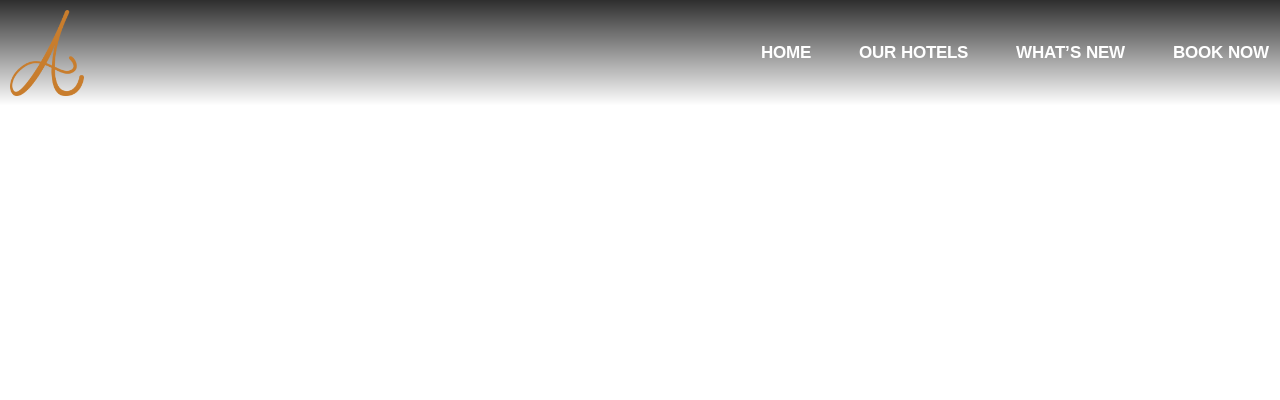

--- FILE ---
content_type: text/html; charset=utf-8
request_url: https://amaroossahotel.com/blog/whats-news/anniversary-ke-8-tahun-amaroossa-hotels-indonesia/
body_size: 21325
content:
<!doctype html>
<html lang="en-US">
<head>
	<meta charset="UTF-8">
		<meta name="viewport" content="width=device-width, initial-scale=1">
	<link rel="profile" href="https://gmpg.org/xfn/11">
	<meta name='robots' content='index, follow, max-image-preview:large, max-snippet:-1, max-video-preview:-1' />
	<style>img:is([sizes="auto" i], [sizes^="auto," i]) { contain-intrinsic-size: 3000px 1500px }</style>
	
	<!-- This site is optimized with the Yoast SEO plugin v19.4 - https://yoast.com/wordpress/plugins/seo/ -->
	<title>ANNIVERSARY KE-8 TAHUN AMAROOSSA HOTELS INDONESIA - Amaroossa Hotel</title>
	<link rel="canonical" href="https://amaroossahotel.com/blog/whats-news/anniversary-ke-8-tahun-amaroossa-hotels-indonesia/" />
	<meta property="og:locale" content="en_US" />
	<meta property="og:type" content="article" />
	<meta property="og:title" content="ANNIVERSARY KE-8 TAHUN AMAROOSSA HOTELS INDONESIA - Amaroossa Hotel" />
	<meta property="og:description" content="BEYOND TO INFINITY. Amaroossa Hotels Indonesia di bawah naungan PT. Rhadana Hospitality Indonesia, pada Jumat 31 Maret 2023 kemarin merayakan Anniversary nya yang ke-8 tahun. PT. Rhadana Hospitality Indonesia yang resmi didirikan pada 31 Maret 2015 ini adalah Manajemen Amaroossa Hotels Indonesia yang telah mengelola 6 unit Hotel di Indonesia. Di antaranya Little Amaroossa Jakarta, [&hellip;]" />
	<meta property="og:url" content="https://amaroossahotel.com/blog/whats-news/anniversary-ke-8-tahun-amaroossa-hotels-indonesia/" />
	<meta property="og:site_name" content="Amaroossa Hotel" />
	<meta property="article:published_time" content="2023-04-05T02:09:58+00:00" />
	<meta property="article:modified_time" content="2023-06-29T06:49:00+00:00" />
	<meta property="og:image" content="https://amaroossahotel.com/wp-content/uploads/2023/04/foto6.jpeg" />
	<meta property="og:image:width" content="1920" />
	<meta property="og:image:height" content="1080" />
	<meta property="og:image:type" content="image/jpeg" />
	<meta name="author" content="kerta" />
	<meta name="twitter:card" content="summary_large_image" />
	<meta name="twitter:label1" content="Written by" />
	<meta name="twitter:data1" content="kerta" />
	<meta name="twitter:label2" content="Est. reading time" />
	<meta name="twitter:data2" content="2 minutes" />
	<script type="application/ld+json" class="yoast-schema-graph">{"@context":"https://schema.org","@graph":[{"@type":"Organization","@id":"https://amaroossahotel.com/#organization","name":"Amaroossa Hotel","url":"https://amaroossahotel.com/","sameAs":[],"logo":{"@type":"ImageObject","inLanguage":"en-US","@id":"https://amaroossahotel.com/#/schema/logo/image/","url":"https://amaroossahotel.com/wp-content/uploads/2022/03/Landmark-Amaroossa.png","contentUrl":"https://amaroossahotel.com/wp-content/uploads/2022/03/Landmark-Amaroossa.png","width":373,"height":436,"caption":"Amaroossa Hotel"},"image":{"@id":"https://amaroossahotel.com/#/schema/logo/image/"}},{"@type":"WebSite","@id":"https://amaroossahotel.com/#website","url":"https://amaroossahotel.com/","name":"Amaroossa Hotel","description":"Best hotel in Indonesia","publisher":{"@id":"https://amaroossahotel.com/#organization"},"potentialAction":[{"@type":"SearchAction","target":{"@type":"EntryPoint","urlTemplate":"https://amaroossahotel.com/?s={search_term_string}"},"query-input":"required name=search_term_string"}],"inLanguage":"en-US"},{"@type":"ImageObject","inLanguage":"en-US","@id":"https://amaroossahotel.com/blog/whats-news/anniversary-ke-8-tahun-amaroossa-hotels-indonesia/#primaryimage","url":"https://amaroossahotel.com/wp-content/uploads/2023/04/foto6.jpeg","contentUrl":"https://amaroossahotel.com/wp-content/uploads/2023/04/foto6.jpeg","width":1920,"height":1080},{"@type":"WebPage","@id":"https://amaroossahotel.com/blog/whats-news/anniversary-ke-8-tahun-amaroossa-hotels-indonesia/","url":"https://amaroossahotel.com/blog/whats-news/anniversary-ke-8-tahun-amaroossa-hotels-indonesia/","name":"ANNIVERSARY KE-8 TAHUN AMAROOSSA HOTELS INDONESIA - Amaroossa Hotel","isPartOf":{"@id":"https://amaroossahotel.com/#website"},"primaryImageOfPage":{"@id":"https://amaroossahotel.com/blog/whats-news/anniversary-ke-8-tahun-amaroossa-hotels-indonesia/#primaryimage"},"image":{"@id":"https://amaroossahotel.com/blog/whats-news/anniversary-ke-8-tahun-amaroossa-hotels-indonesia/#primaryimage"},"thumbnailUrl":"https://amaroossahotel.com/wp-content/uploads/2023/04/foto6.jpeg","datePublished":"2023-04-05T02:09:58+00:00","dateModified":"2023-06-29T06:49:00+00:00","breadcrumb":{"@id":"https://amaroossahotel.com/blog/whats-news/anniversary-ke-8-tahun-amaroossa-hotels-indonesia/#breadcrumb"},"inLanguage":"en-US","potentialAction":[{"@type":"ReadAction","target":["https://amaroossahotel.com/blog/whats-news/anniversary-ke-8-tahun-amaroossa-hotels-indonesia/"]}]},{"@type":"BreadcrumbList","@id":"https://amaroossahotel.com/blog/whats-news/anniversary-ke-8-tahun-amaroossa-hotels-indonesia/#breadcrumb","itemListElement":[{"@type":"ListItem","position":1,"name":"ANNIVERSARY KE-8 TAHUN AMAROOSSA HOTELS INDONESIA"}]},{"@type":"Article","@id":"https://amaroossahotel.com/blog/whats-news/anniversary-ke-8-tahun-amaroossa-hotels-indonesia/#article","isPartOf":{"@id":"https://amaroossahotel.com/blog/whats-news/anniversary-ke-8-tahun-amaroossa-hotels-indonesia/"},"author":{"name":"kerta","@id":"https://amaroossahotel.com/#/schema/person/88065953b03a31b5aad509b5638af4dd"},"headline":"ANNIVERSARY KE-8 TAHUN AMAROOSSA HOTELS INDONESIA","datePublished":"2023-04-05T02:09:58+00:00","dateModified":"2023-06-29T06:49:00+00:00","mainEntityOfPage":{"@id":"https://amaroossahotel.com/blog/whats-news/anniversary-ke-8-tahun-amaroossa-hotels-indonesia/"},"wordCount":200,"publisher":{"@id":"https://amaroossahotel.com/#organization"},"image":{"@id":"https://amaroossahotel.com/blog/whats-news/anniversary-ke-8-tahun-amaroossa-hotels-indonesia/#primaryimage"},"thumbnailUrl":"https://amaroossahotel.com/wp-content/uploads/2023/04/foto6.jpeg","articleSection":["what's news"],"inLanguage":"en-US"},{"@type":"Person","@id":"https://amaroossahotel.com/#/schema/person/88065953b03a31b5aad509b5638af4dd","name":"kerta","sameAs":["https://amaroossahotel.com//"]}]}</script>
	<!-- / Yoast SEO plugin. -->


<link rel="alternate" type="application/rss+xml" title="Amaroossa Hotel &raquo; Feed" href="https://amaroossahotel.com/feed/" />
<link rel="alternate" type="application/rss+xml" title="Amaroossa Hotel &raquo; Comments Feed" href="https://amaroossahotel.com/comments/feed/" />
<script type="text/javascript">
/* <![CDATA[ */
window._wpemojiSettings = {"baseUrl":"https:\/\/s.w.org\/images\/core\/emoji\/16.0.1\/72x72\/","ext":".png","svgUrl":"https:\/\/s.w.org\/images\/core\/emoji\/16.0.1\/svg\/","svgExt":".svg","source":{"concatemoji":"https:\/\/amaroossahotel.com\/wp-includes\/js\/wp-emoji-release.min.js?ver=6.8.2"}};
/*! This file is auto-generated */
!function(s,n){var o,i,e;function c(e){try{var t={supportTests:e,timestamp:(new Date).valueOf()};sessionStorage.setItem(o,JSON.stringify(t))}catch(e){}}function p(e,t,n){e.clearRect(0,0,e.canvas.width,e.canvas.height),e.fillText(t,0,0);var t=new Uint32Array(e.getImageData(0,0,e.canvas.width,e.canvas.height).data),a=(e.clearRect(0,0,e.canvas.width,e.canvas.height),e.fillText(n,0,0),new Uint32Array(e.getImageData(0,0,e.canvas.width,e.canvas.height).data));return t.every(function(e,t){return e===a[t]})}function u(e,t){e.clearRect(0,0,e.canvas.width,e.canvas.height),e.fillText(t,0,0);for(var n=e.getImageData(16,16,1,1),a=0;a<n.data.length;a++)if(0!==n.data[a])return!1;return!0}function f(e,t,n,a){switch(t){case"flag":return n(e,"\ud83c\udff3\ufe0f\u200d\u26a7\ufe0f","\ud83c\udff3\ufe0f\u200b\u26a7\ufe0f")?!1:!n(e,"\ud83c\udde8\ud83c\uddf6","\ud83c\udde8\u200b\ud83c\uddf6")&&!n(e,"\ud83c\udff4\udb40\udc67\udb40\udc62\udb40\udc65\udb40\udc6e\udb40\udc67\udb40\udc7f","\ud83c\udff4\u200b\udb40\udc67\u200b\udb40\udc62\u200b\udb40\udc65\u200b\udb40\udc6e\u200b\udb40\udc67\u200b\udb40\udc7f");case"emoji":return!a(e,"\ud83e\udedf")}return!1}function g(e,t,n,a){var r="undefined"!=typeof WorkerGlobalScope&&self instanceof WorkerGlobalScope?new OffscreenCanvas(300,150):s.createElement("canvas"),o=r.getContext("2d",{willReadFrequently:!0}),i=(o.textBaseline="top",o.font="600 32px Arial",{});return e.forEach(function(e){i[e]=t(o,e,n,a)}),i}function t(e){var t=s.createElement("script");t.src=e,t.defer=!0,s.head.appendChild(t)}"undefined"!=typeof Promise&&(o="wpEmojiSettingsSupports",i=["flag","emoji"],n.supports={everything:!0,everythingExceptFlag:!0},e=new Promise(function(e){s.addEventListener("DOMContentLoaded",e,{once:!0})}),new Promise(function(t){var n=function(){try{var e=JSON.parse(sessionStorage.getItem(o));if("object"==typeof e&&"number"==typeof e.timestamp&&(new Date).valueOf()<e.timestamp+604800&&"object"==typeof e.supportTests)return e.supportTests}catch(e){}return null}();if(!n){if("undefined"!=typeof Worker&&"undefined"!=typeof OffscreenCanvas&&"undefined"!=typeof URL&&URL.createObjectURL&&"undefined"!=typeof Blob)try{var e="postMessage("+g.toString()+"("+[JSON.stringify(i),f.toString(),p.toString(),u.toString()].join(",")+"));",a=new Blob([e],{type:"text/javascript"}),r=new Worker(URL.createObjectURL(a),{name:"wpTestEmojiSupports"});return void(r.onmessage=function(e){c(n=e.data),r.terminate(),t(n)})}catch(e){}c(n=g(i,f,p,u))}t(n)}).then(function(e){for(var t in e)n.supports[t]=e[t],n.supports.everything=n.supports.everything&&n.supports[t],"flag"!==t&&(n.supports.everythingExceptFlag=n.supports.everythingExceptFlag&&n.supports[t]);n.supports.everythingExceptFlag=n.supports.everythingExceptFlag&&!n.supports.flag,n.DOMReady=!1,n.readyCallback=function(){n.DOMReady=!0}}).then(function(){return e}).then(function(){var e;n.supports.everything||(n.readyCallback(),(e=n.source||{}).concatemoji?t(e.concatemoji):e.wpemoji&&e.twemoji&&(t(e.twemoji),t(e.wpemoji)))}))}((window,document),window._wpemojiSettings);
/* ]]> */
</script>
<link rel='stylesheet' id='bdt-uikit-css' href='https://amaroossahotel.com/wp-content/plugins/bdthemes-prime-slider-lite/assets/css/bdt-uikit.css?ver=3.17.0' type='text/css' media='all' />
<link rel='stylesheet' id='prime-slider-site-css' href='https://amaroossahotel.com/wp-content/plugins/bdthemes-prime-slider-lite/assets/css/prime-slider-site.css?ver=3.11.6' type='text/css' media='all' />
<style id='wp-emoji-styles-inline-css' type='text/css'>

	img.wp-smiley, img.emoji {
		display: inline !important;
		border: none !important;
		box-shadow: none !important;
		height: 1em !important;
		width: 1em !important;
		margin: 0 0.07em !important;
		vertical-align: -0.1em !important;
		background: none !important;
		padding: 0 !important;
	}
</style>
<link rel='stylesheet' id='wp-block-library-css' href='https://amaroossahotel.com/wp-includes/css/dist/block-library/style.min.css?ver=6.8.2' type='text/css' media='all' />
<style id='classic-theme-styles-inline-css' type='text/css'>
/*! This file is auto-generated */
.wp-block-button__link{color:#fff;background-color:#32373c;border-radius:9999px;box-shadow:none;text-decoration:none;padding:calc(.667em + 2px) calc(1.333em + 2px);font-size:1.125em}.wp-block-file__button{background:#32373c;color:#fff;text-decoration:none}
</style>
<style id='global-styles-inline-css' type='text/css'>
:root{--wp--preset--aspect-ratio--square: 1;--wp--preset--aspect-ratio--4-3: 4/3;--wp--preset--aspect-ratio--3-4: 3/4;--wp--preset--aspect-ratio--3-2: 3/2;--wp--preset--aspect-ratio--2-3: 2/3;--wp--preset--aspect-ratio--16-9: 16/9;--wp--preset--aspect-ratio--9-16: 9/16;--wp--preset--color--black: #000000;--wp--preset--color--cyan-bluish-gray: #abb8c3;--wp--preset--color--white: #ffffff;--wp--preset--color--pale-pink: #f78da7;--wp--preset--color--vivid-red: #cf2e2e;--wp--preset--color--luminous-vivid-orange: #ff6900;--wp--preset--color--luminous-vivid-amber: #fcb900;--wp--preset--color--light-green-cyan: #7bdcb5;--wp--preset--color--vivid-green-cyan: #00d084;--wp--preset--color--pale-cyan-blue: #8ed1fc;--wp--preset--color--vivid-cyan-blue: #0693e3;--wp--preset--color--vivid-purple: #9b51e0;--wp--preset--gradient--vivid-cyan-blue-to-vivid-purple: linear-gradient(135deg,rgba(6,147,227,1) 0%,rgb(155,81,224) 100%);--wp--preset--gradient--light-green-cyan-to-vivid-green-cyan: linear-gradient(135deg,rgb(122,220,180) 0%,rgb(0,208,130) 100%);--wp--preset--gradient--luminous-vivid-amber-to-luminous-vivid-orange: linear-gradient(135deg,rgba(252,185,0,1) 0%,rgba(255,105,0,1) 100%);--wp--preset--gradient--luminous-vivid-orange-to-vivid-red: linear-gradient(135deg,rgba(255,105,0,1) 0%,rgb(207,46,46) 100%);--wp--preset--gradient--very-light-gray-to-cyan-bluish-gray: linear-gradient(135deg,rgb(238,238,238) 0%,rgb(169,184,195) 100%);--wp--preset--gradient--cool-to-warm-spectrum: linear-gradient(135deg,rgb(74,234,220) 0%,rgb(151,120,209) 20%,rgb(207,42,186) 40%,rgb(238,44,130) 60%,rgb(251,105,98) 80%,rgb(254,248,76) 100%);--wp--preset--gradient--blush-light-purple: linear-gradient(135deg,rgb(255,206,236) 0%,rgb(152,150,240) 100%);--wp--preset--gradient--blush-bordeaux: linear-gradient(135deg,rgb(254,205,165) 0%,rgb(254,45,45) 50%,rgb(107,0,62) 100%);--wp--preset--gradient--luminous-dusk: linear-gradient(135deg,rgb(255,203,112) 0%,rgb(199,81,192) 50%,rgb(65,88,208) 100%);--wp--preset--gradient--pale-ocean: linear-gradient(135deg,rgb(255,245,203) 0%,rgb(182,227,212) 50%,rgb(51,167,181) 100%);--wp--preset--gradient--electric-grass: linear-gradient(135deg,rgb(202,248,128) 0%,rgb(113,206,126) 100%);--wp--preset--gradient--midnight: linear-gradient(135deg,rgb(2,3,129) 0%,rgb(40,116,252) 100%);--wp--preset--font-size--small: 13px;--wp--preset--font-size--medium: 20px;--wp--preset--font-size--large: 36px;--wp--preset--font-size--x-large: 42px;--wp--preset--spacing--20: 0.44rem;--wp--preset--spacing--30: 0.67rem;--wp--preset--spacing--40: 1rem;--wp--preset--spacing--50: 1.5rem;--wp--preset--spacing--60: 2.25rem;--wp--preset--spacing--70: 3.38rem;--wp--preset--spacing--80: 5.06rem;--wp--preset--shadow--natural: 6px 6px 9px rgba(0, 0, 0, 0.2);--wp--preset--shadow--deep: 12px 12px 50px rgba(0, 0, 0, 0.4);--wp--preset--shadow--sharp: 6px 6px 0px rgba(0, 0, 0, 0.2);--wp--preset--shadow--outlined: 6px 6px 0px -3px rgba(255, 255, 255, 1), 6px 6px rgba(0, 0, 0, 1);--wp--preset--shadow--crisp: 6px 6px 0px rgba(0, 0, 0, 1);}:where(.is-layout-flex){gap: 0.5em;}:where(.is-layout-grid){gap: 0.5em;}body .is-layout-flex{display: flex;}.is-layout-flex{flex-wrap: wrap;align-items: center;}.is-layout-flex > :is(*, div){margin: 0;}body .is-layout-grid{display: grid;}.is-layout-grid > :is(*, div){margin: 0;}:where(.wp-block-columns.is-layout-flex){gap: 2em;}:where(.wp-block-columns.is-layout-grid){gap: 2em;}:where(.wp-block-post-template.is-layout-flex){gap: 1.25em;}:where(.wp-block-post-template.is-layout-grid){gap: 1.25em;}.has-black-color{color: var(--wp--preset--color--black) !important;}.has-cyan-bluish-gray-color{color: var(--wp--preset--color--cyan-bluish-gray) !important;}.has-white-color{color: var(--wp--preset--color--white) !important;}.has-pale-pink-color{color: var(--wp--preset--color--pale-pink) !important;}.has-vivid-red-color{color: var(--wp--preset--color--vivid-red) !important;}.has-luminous-vivid-orange-color{color: var(--wp--preset--color--luminous-vivid-orange) !important;}.has-luminous-vivid-amber-color{color: var(--wp--preset--color--luminous-vivid-amber) !important;}.has-light-green-cyan-color{color: var(--wp--preset--color--light-green-cyan) !important;}.has-vivid-green-cyan-color{color: var(--wp--preset--color--vivid-green-cyan) !important;}.has-pale-cyan-blue-color{color: var(--wp--preset--color--pale-cyan-blue) !important;}.has-vivid-cyan-blue-color{color: var(--wp--preset--color--vivid-cyan-blue) !important;}.has-vivid-purple-color{color: var(--wp--preset--color--vivid-purple) !important;}.has-black-background-color{background-color: var(--wp--preset--color--black) !important;}.has-cyan-bluish-gray-background-color{background-color: var(--wp--preset--color--cyan-bluish-gray) !important;}.has-white-background-color{background-color: var(--wp--preset--color--white) !important;}.has-pale-pink-background-color{background-color: var(--wp--preset--color--pale-pink) !important;}.has-vivid-red-background-color{background-color: var(--wp--preset--color--vivid-red) !important;}.has-luminous-vivid-orange-background-color{background-color: var(--wp--preset--color--luminous-vivid-orange) !important;}.has-luminous-vivid-amber-background-color{background-color: var(--wp--preset--color--luminous-vivid-amber) !important;}.has-light-green-cyan-background-color{background-color: var(--wp--preset--color--light-green-cyan) !important;}.has-vivid-green-cyan-background-color{background-color: var(--wp--preset--color--vivid-green-cyan) !important;}.has-pale-cyan-blue-background-color{background-color: var(--wp--preset--color--pale-cyan-blue) !important;}.has-vivid-cyan-blue-background-color{background-color: var(--wp--preset--color--vivid-cyan-blue) !important;}.has-vivid-purple-background-color{background-color: var(--wp--preset--color--vivid-purple) !important;}.has-black-border-color{border-color: var(--wp--preset--color--black) !important;}.has-cyan-bluish-gray-border-color{border-color: var(--wp--preset--color--cyan-bluish-gray) !important;}.has-white-border-color{border-color: var(--wp--preset--color--white) !important;}.has-pale-pink-border-color{border-color: var(--wp--preset--color--pale-pink) !important;}.has-vivid-red-border-color{border-color: var(--wp--preset--color--vivid-red) !important;}.has-luminous-vivid-orange-border-color{border-color: var(--wp--preset--color--luminous-vivid-orange) !important;}.has-luminous-vivid-amber-border-color{border-color: var(--wp--preset--color--luminous-vivid-amber) !important;}.has-light-green-cyan-border-color{border-color: var(--wp--preset--color--light-green-cyan) !important;}.has-vivid-green-cyan-border-color{border-color: var(--wp--preset--color--vivid-green-cyan) !important;}.has-pale-cyan-blue-border-color{border-color: var(--wp--preset--color--pale-cyan-blue) !important;}.has-vivid-cyan-blue-border-color{border-color: var(--wp--preset--color--vivid-cyan-blue) !important;}.has-vivid-purple-border-color{border-color: var(--wp--preset--color--vivid-purple) !important;}.has-vivid-cyan-blue-to-vivid-purple-gradient-background{background: var(--wp--preset--gradient--vivid-cyan-blue-to-vivid-purple) !important;}.has-light-green-cyan-to-vivid-green-cyan-gradient-background{background: var(--wp--preset--gradient--light-green-cyan-to-vivid-green-cyan) !important;}.has-luminous-vivid-amber-to-luminous-vivid-orange-gradient-background{background: var(--wp--preset--gradient--luminous-vivid-amber-to-luminous-vivid-orange) !important;}.has-luminous-vivid-orange-to-vivid-red-gradient-background{background: var(--wp--preset--gradient--luminous-vivid-orange-to-vivid-red) !important;}.has-very-light-gray-to-cyan-bluish-gray-gradient-background{background: var(--wp--preset--gradient--very-light-gray-to-cyan-bluish-gray) !important;}.has-cool-to-warm-spectrum-gradient-background{background: var(--wp--preset--gradient--cool-to-warm-spectrum) !important;}.has-blush-light-purple-gradient-background{background: var(--wp--preset--gradient--blush-light-purple) !important;}.has-blush-bordeaux-gradient-background{background: var(--wp--preset--gradient--blush-bordeaux) !important;}.has-luminous-dusk-gradient-background{background: var(--wp--preset--gradient--luminous-dusk) !important;}.has-pale-ocean-gradient-background{background: var(--wp--preset--gradient--pale-ocean) !important;}.has-electric-grass-gradient-background{background: var(--wp--preset--gradient--electric-grass) !important;}.has-midnight-gradient-background{background: var(--wp--preset--gradient--midnight) !important;}.has-small-font-size{font-size: var(--wp--preset--font-size--small) !important;}.has-medium-font-size{font-size: var(--wp--preset--font-size--medium) !important;}.has-large-font-size{font-size: var(--wp--preset--font-size--large) !important;}.has-x-large-font-size{font-size: var(--wp--preset--font-size--x-large) !important;}
:where(.wp-block-post-template.is-layout-flex){gap: 1.25em;}:where(.wp-block-post-template.is-layout-grid){gap: 1.25em;}
:where(.wp-block-columns.is-layout-flex){gap: 2em;}:where(.wp-block-columns.is-layout-grid){gap: 2em;}
:root :where(.wp-block-pullquote){font-size: 1.5em;line-height: 1.6;}
</style>
<link rel='stylesheet' id='hello-elementor-css' href='https://amaroossahotel.com/wp-content/themes/hello-elementor/style.min.css?ver=2.5.0' type='text/css' media='all' />
<link rel='stylesheet' id='hello-elementor-theme-style-css' href='https://amaroossahotel.com/wp-content/themes/hello-elementor/theme.min.css?ver=2.5.0' type='text/css' media='all' />
<link rel='stylesheet' id='elementor-frontend-css' href='https://amaroossahotel.com/wp-content/plugins/elementor/assets/css/frontend-lite.min.css?ver=3.6.7' type='text/css' media='all' />
<link rel='stylesheet' id='elementor-post-6-css' href='https://amaroossahotel.com/wp-content/uploads/elementor/css/post-6.css?ver=1660010103' type='text/css' media='all' />
<link rel='stylesheet' id='elementor-icons-css' href='https://amaroossahotel.com/wp-content/plugins/elementor/assets/lib/eicons/css/elementor-icons.min.css?ver=5.15.0' type='text/css' media='all' />
<link rel='stylesheet' id='elementor-pro-css' href='https://amaroossahotel.com/wp-content/plugins/elementor-pro/assets/css/frontend-lite.min.css?ver=3.6.4' type='text/css' media='all' />
<link rel='stylesheet' id='elementor-global-css' href='https://amaroossahotel.com/wp-content/uploads/elementor/css/global.css?ver=1660010104' type='text/css' media='all' />
<link rel='stylesheet' id='elementor-post-20-css' href='https://amaroossahotel.com/wp-content/uploads/elementor/css/post-20.css?ver=1660010104' type='text/css' media='all' />
<link rel='stylesheet' id='elementor-post-27-css' href='https://amaroossahotel.com/wp-content/uploads/elementor/css/post-27.css?ver=1712373859' type='text/css' media='all' />
<link rel='stylesheet' id='elementor-post-868-css' href='https://amaroossahotel.com/wp-content/uploads/elementor/css/post-868.css?ver=1730005993' type='text/css' media='all' />
<link rel='stylesheet' id='elementor-post-371-css' href='https://amaroossahotel.com/wp-content/uploads/elementor/css/post-371.css?ver=1660010104' type='text/css' media='all' />
<link rel='stylesheet' id='google-fonts-1-css' href='https://fonts.googleapis.com/css?family=Poppins%3A100%2C100italic%2C200%2C200italic%2C300%2C300italic%2C400%2C400italic%2C500%2C500italic%2C600%2C600italic%2C700%2C700italic%2C800%2C800italic%2C900%2C900italic&#038;display=swap&#038;ver=6.8.2' type='text/css' media='all' />
<link rel='stylesheet' id='elementor-icons-shared-0-css' href='https://amaroossahotel.com/wp-content/plugins/elementor/assets/lib/font-awesome/css/fontawesome.min.css?ver=5.15.3' type='text/css' media='all' />
<link rel='stylesheet' id='elementor-icons-fa-solid-css' href='https://amaroossahotel.com/wp-content/plugins/elementor/assets/lib/font-awesome/css/solid.min.css?ver=5.15.3' type='text/css' media='all' />
<link rel='stylesheet' id='elementor-icons-fa-regular-css' href='https://amaroossahotel.com/wp-content/plugins/elementor/assets/lib/font-awesome/css/regular.min.css?ver=5.15.3' type='text/css' media='all' />
<link rel='stylesheet' id='elementor-icons-fa-brands-css' href='https://amaroossahotel.com/wp-content/plugins/elementor/assets/lib/font-awesome/css/brands.min.css?ver=5.15.3' type='text/css' media='all' />
<script type="text/javascript" src="https://amaroossahotel.com/wp-includes/js/jquery/jquery.min.js?ver=3.7.1" id="jquery-core-js"></script>
<script type="text/javascript" src="https://amaroossahotel.com/wp-includes/js/jquery/jquery-migrate.min.js?ver=3.4.1" id="jquery-migrate-js"></script>
<link rel="https://api.w.org/" href="https://amaroossahotel.com/wp-json/" /><link rel="alternate" title="JSON" type="application/json" href="https://amaroossahotel.com/wp-json/wp/v2/posts/1224" /><link rel="EditURI" type="application/rsd+xml" title="RSD" href="https://amaroossahotel.com/xmlrpc.php?rsd" />
<meta name="generator" content="WordPress 6.8.2" />
<link rel='shortlink' href='https://amaroossahotel.com/?p=1224' />
<link rel="alternate" title="oEmbed (JSON)" type="application/json+oembed" href="https://amaroossahotel.com/wp-json/oembed/1.0/embed?url=https%3A%2F%2Famaroossahotel.com%2Fblog%2Fwhats-news%2Fanniversary-ke-8-tahun-amaroossa-hotels-indonesia%2F" />
<link rel="alternate" title="oEmbed (XML)" type="text/xml+oembed" href="https://amaroossahotel.com/wp-json/oembed/1.0/embed?url=https%3A%2F%2Famaroossahotel.com%2Fblog%2Fwhats-news%2Fanniversary-ke-8-tahun-amaroossa-hotels-indonesia%2F&#038;format=xml" />
<!-- start Simple Custom CSS and JS -->
<style type="text/css">
body {
	margin:0;
}
#main-menu{
	background-image: linear-gradient(180deg, #000000D1 0%, #F2295B00 100%);
}

/*#main-menu:not(.active) img{
	filter: brightness(0) invert(1);
	transition: all 0.5s ease-in-out;
}*/
#main-menu.active {
    background-color: #fff;
	background-image:none;
}
#main-menu.active a{
	color:var(--e-global-color-secondary)!important;
} 
#main-menu.active img{
	width:60px!important;
	transition: all 0.5s ease-in-out;
}
#main-menu.active .elementor-icon svg {
    fill:var(--e-global-color-secondary)!important;
}
#our-hotels .elementor-content-item {
    text-align: justify;
}
.uc-header {
    margin-top: 120px;
}
ul#menu-main-menu .current-menu-item > a {
    color: var(--e-global-color-cc4a0ae);
}
.elementor-20 .elementor-element.elementor-element-91e15a7 ul li.current-menu-item > a {
    background-color: #fff;
}
@keyframes slideOutLeft {
    from {
        transform: translate3d(0,0,0);
        visibility: visible
    }

    to {
        transform: translate3d(-100%,0,0)
    }
}

.slideOutLeft {
    animation-name: slideOutLeft
}
.text-uppercase{
	text-transform:uppercase;
}
/*menu*/
    .hamburger-menu div{
        position:relative;
        height:35px;
    }
    .hamburger-menu b{
        height: 4px;
        width: 34px;
        background-color: #e8e8e8;
        position: absolute;
        animation: all 5s ease-in-out;
        
    }
    .hamburger-menu b:nth-child(1){
        top:0px;
        margin-left: 10px;
        animation: all 5s ease-in-out;
    }
    .hamburger-menu b:nth-child(2){
        margin-left: 20px;
        top:15px;
        width: 30px;
        animation: all 5s ease-in-out;
    }
    .hamburger-menu b:nth-child(3){
         top:32px;
         margin-left: 5px;
         animation: all 5s ease-in-out;
        
    }
    
     .hamburger-menu:hover b:nth-child(1){
        margin-left: 0px;
        animation: all 5s ease-in-out;
    }
    .hamburger-menu:hover b:nth-child(2){
        margin-left: 0px;
        width: 34px;
        animation: all 5s ease-in-out;
    }
    .hamburger-menu:hover b:nth-child(3){
         margin-left: 0px;
         animation: all 5s ease-in-out;
    }
    
    .hamburger-menu.active b {
         background-color: black;
    }
    
    .hamburger-menu.active  b:nth-child(3){
        display:none;
    
    }
    .hamburger-menu.active  b:nth-child(1){
        margin-left: 5px;
        margin-top: 10px;
        width: 34px;
        transform:rotate(40deg);
        
    }
    
    .hamburger-menu.active  b:nth-child(2){
        margin-left: 0px;
        width: 34px;
        transform:rotate(-50deg);
    }
    .hamburger-menu.active:hover  b:nth-child(1){
        margin-left: 0px;
        margin-top: 14px;
        width: 34px;
        transform:rotate(40deg);
        
    }
    .fixed-top{
        position: fixed;
        top: 0;
        left: 0;
        right: 0;
    }
/*end menu*/

figure.wp-block-table.is-style-regular.table-meeting-room th>img {
    width: 40px;
    height: 40px;
}
.button-wrapper a.uc_more:nth-child(2) {
    padding-top: 17px !important;
    padding-bottom: 16px !important;
}
a.uc_more {
    border-radius: 10px!important;
}
/*Booking Widget*/
	#booking-widget td {
        padding: 0px!important;
        border-right:2px solid #e7e7e7!important;
    }
    #booking-widget table{
        border: 0px;
        background-color: transparent;
        margin-bottom: 0px;
        width: 100%;
    }
    button{
        width: 100%;
        background-color: var(--e-global-color-secondary);
        color: #fff;
        border-radius: 0;
    }
    
    #booking-widget select, #booking-widget input,#booking-widget button,
    #booking-widget select:active, #booking-widget input:active,#booking-widget button:active,
    #booking-widget select:focus, #booking-widget input:focus,#booking-widget button:focus,
    #booking-widget select:focus-visible, #booking-widget input:focus-visible,#booking-widget button:focus-visible{
        border: 0px!important;
        outline: none;
        font-size: 15px;
        padding: 10px;
        width: 100%;
        font-family: var(--e-global-typography-accent-font-family);
    }

.elementor-element.elementor-element-20343a1.elementor-widget__width-initial.elementor-widget.elementor-widget-ucaddon_audio_player_mejs {
    position: fixed;
    right: -73px;
    bottom: 10px;
    text-align: revert;
    opacity: 0.5;
    z-index: 99;
}</style>
<!-- end Simple Custom CSS and JS -->
<!-- start Simple Custom CSS and JS -->
<meta name="facebook-domain-verification" content="nijdvbrlm0uybd9iuydnf764rb03nu" />
<!-- Google Tag Manager -->
<script>(function(w,d,s,l,i){w[l]=w[l]||[];w[l].push({'gtm.start':
new Date().getTime(),event:'gtm.js'});var f=d.getElementsByTagName(s)[0],
j=d.createElement(s),dl=l!='dataLayer'?'&l='+l:'';j.async=true;j.src=
'https://www.googletagmanager.com/gtm.js?id='+i+dl;f.parentNode.insertBefore(j,f);
})(window,document,'script','dataLayer','GTM-NF9GGZH');</script>
<!-- End Google Tag Manager --><!-- end Simple Custom CSS and JS -->
<meta name="generator" content="Site Kit by Google 1.115.0" /><link rel="icon" href="https://amaroossahotel.com/wp-content/uploads/2022/03/cropped-amaroossa_logo-1-32x32.png" sizes="32x32" />
<link rel="icon" href="https://amaroossahotel.com/wp-content/uploads/2022/03/cropped-amaroossa_logo-1-192x192.png" sizes="192x192" />
<link rel="apple-touch-icon" href="https://amaroossahotel.com/wp-content/uploads/2022/03/cropped-amaroossa_logo-1-180x180.png" />
<meta name="msapplication-TileImage" content="https://amaroossahotel.com/wp-content/uploads/2022/03/cropped-amaroossa_logo-1-270x270.png" />
</head>
<body class="wp-singular post-template-default single single-post postid-1224 single-format-standard wp-theme-hello-elementor elementor-default elementor-kit-6 elementor-page-868">

<!-- start Simple Custom CSS and JS -->
<!-- Google Tag Manager (noscript) -->
<noscript><iframe src="https://www.googletagmanager.com/ns.html?id=GTM-NF9GGZH"
height="0" width="0" style="display:none;visibility:hidden"></iframe></noscript>
<!-- End Google Tag Manager (noscript) --><!-- end Simple Custom CSS and JS -->
		<div data-elementor-type="header" data-elementor-id="20" class="elementor elementor-20 elementor-location-header">
								<section class="elementor-section elementor-top-section elementor-element elementor-element-7b97f3b elementor-section-boxed elementor-section-height-default elementor-section-height-default" data-id="7b97f3b" data-element_type="section" id="main-menu">
						<div class="elementor-container elementor-column-gap-default">
					<div class="elementor-column elementor-col-50 elementor-top-column elementor-element elementor-element-1009089" data-id="1009089" data-element_type="column">
			<div class="elementor-widget-wrap elementor-element-populated">
								<div class="elementor-element elementor-element-70d0aab elementor-widget elementor-widget-image" data-id="70d0aab" data-element_type="widget" data-widget_type="image.default">
				<div class="elementor-widget-container">
			<style>/*! elementor - v3.6.7 - 03-07-2022 */
.elementor-widget-image{text-align:center}.elementor-widget-image a{display:inline-block}.elementor-widget-image a img[src$=".svg"]{width:48px}.elementor-widget-image img{vertical-align:middle;display:inline-block}</style>												<img width="257" height="300" src="https://amaroossahotel.com/wp-content/uploads/2022/03/Landmark-Amaroossa-257x300.png" class="attachment-medium size-medium" alt="" srcset="https://amaroossahotel.com/wp-content/uploads/2022/03/Landmark-Amaroossa-257x300.png 257w, https://amaroossahotel.com/wp-content/uploads/2022/03/Landmark-Amaroossa.png 373w" sizes="(max-width: 257px) 100vw, 257px" />															</div>
				</div>
					</div>
		</div>
				<div class="elementor-column elementor-col-50 elementor-top-column elementor-element elementor-element-b68cea1" data-id="b68cea1" data-element_type="column">
			<div class="elementor-widget-wrap elementor-element-populated">
								<div class="elementor-element elementor-element-a108e3c elementor-nav-menu--dropdown-none elementor-hidden-mobile elementor-nav-menu__align-right elementor-widget__width-auto elementor-widget elementor-widget-nav-menu" data-id="a108e3c" data-element_type="widget" data-settings="{&quot;submenu_icon&quot;:{&quot;value&quot;:&quot;&lt;i class=\&quot;\&quot;&gt;&lt;\/i&gt;&quot;,&quot;library&quot;:&quot;&quot;},&quot;layout&quot;:&quot;horizontal&quot;}" data-widget_type="nav-menu.default">
				<div class="elementor-widget-container">
			<link rel="stylesheet" href="https://amaroossahotel.com/wp-content/plugins/elementor-pro/assets/css/widget-nav-menu.min.css">			<nav migration_allowed="1" migrated="0" role="navigation" class="elementor-nav-menu--main elementor-nav-menu__container elementor-nav-menu--layout-horizontal e--pointer-none">
				<ul id="menu-1-a108e3c" class="elementor-nav-menu"><li class="menu-item menu-item-type-post_type menu-item-object-page menu-item-home menu-item-109"><a href="https://amaroossahotel.com/" class="elementor-item">Home</a></li>
<li class="menu-item menu-item-type-custom menu-item-object-custom menu-item-452"><a href="/#our-hotels" class="elementor-item elementor-item-anchor">Our Hotels</a></li>
<li class="menu-item menu-item-type-custom menu-item-object-custom menu-item-1089"><a href="/#whats-news" class="elementor-item elementor-item-anchor">What&#8217;s New</a></li>
<li class="menu-item menu-item-type-custom menu-item-object-custom menu-item-453"><a href="https://bookandlink.com/booking/booking-group.php?id=65482" class="elementor-item">Book Now</a></li>
</ul>			</nav>
					<div class="elementor-menu-toggle" role="button" tabindex="0" aria-label="Menu Toggle" aria-expanded="false">
			<i aria-hidden="true" role="presentation" class="elementor-menu-toggle__icon--open eicon-menu-bar"></i><i aria-hidden="true" role="presentation" class="elementor-menu-toggle__icon--close eicon-close"></i>			<span class="elementor-screen-only">Menu</span>
		</div>
			<nav class="elementor-nav-menu--dropdown elementor-nav-menu__container" role="navigation" aria-hidden="true">
				<ul id="menu-2-a108e3c" class="elementor-nav-menu"><li class="menu-item menu-item-type-post_type menu-item-object-page menu-item-home menu-item-109"><a href="https://amaroossahotel.com/" class="elementor-item" tabindex="-1">Home</a></li>
<li class="menu-item menu-item-type-custom menu-item-object-custom menu-item-452"><a href="/#our-hotels" class="elementor-item elementor-item-anchor" tabindex="-1">Our Hotels</a></li>
<li class="menu-item menu-item-type-custom menu-item-object-custom menu-item-1089"><a href="/#whats-news" class="elementor-item elementor-item-anchor" tabindex="-1">What&#8217;s New</a></li>
<li class="menu-item menu-item-type-custom menu-item-object-custom menu-item-453"><a href="https://bookandlink.com/booking/booking-group.php?id=65482" class="elementor-item" tabindex="-1">Book Now</a></li>
</ul>			</nav>
				</div>
				</div>
				<div class="elementor-element elementor-element-91e15a7 elementor-widget__width-auto elementor-hidden-desktop elementor-hidden-tablet elementor-widget elementor-widget-ucaddon_ue_side_menu" data-id="91e15a7" data-element_type="widget" data-widget_type="ucaddon_ue_side_menu.default">
				<div class="elementor-widget-container">
			<!-- start Side Menu -->
		<link id='font-awesome-css' href='https://amaroossahotel.com/wp-content/plugins/unlimited-elements-for-elementor-premium/assets_libraries/font-awesome5/css/fontawesome-all.min.css' type='text/css' rel='stylesheet' >
		<link id='font-awesome-4-shim-css' href='https://amaroossahotel.com/wp-content/plugins/unlimited-elements-for-elementor-premium/assets_libraries/font-awesome5/css/fontawesome-v4-shims.css' type='text/css' rel='stylesheet' >

			<style type="text/css">/* widget: Side Menu */

#uc_ue_side_menu_elementor13309 *
{
  box-sizing:border-box;
  -webkit-box-sizing: border-box;
  -moz-box-sizing: border-box;
}

body.uc-menu-push{
  	transition: padding-left 1s, padding-right 1s;
}

body.menu-opened{
	overflow: hidden;
}

#uc_ue_side_menu_elementor13309 .uc-side-menu-wrapper
{
  position:relative;
}


#uc_ue_side_menu_elementor13309 .menu-right-open {
	width: 300px;
	top: 0;
	right: 0;
	margin-right: 0px;
	margin-left: 0px;
	transition: 1s;
	z-index: 999999;
	position: fixed;
}

#uc_ue_side_menu_elementor13309 .menu-right-close {
	width: 300px;
	top: 0;
	right: 0;
	margin-right: -300px;
	transition: 1s;
	z-index: 1;
	height: 100%;
	position: fixed;
}

#uc_ue_side_menu_elementor13309 .menu-left-open {
	width: 300px;
	top: 0;
	left: 0;
	margin-right: 0px;
	margin-left: 0px;
	transition: 1s;
	z-index: 999999;
	height: 100%;
	position: fixed;
}

#uc_ue_side_menu_elementor13309 .menu-left-close {
	width: 300px;
	top: 0;
	left: 0;
	margin-left: -300px;
	transition: 1s;
	z-index: 1;
	height: 100%;
	position: fixed;
}

	
#uc_ue_side_menu_elementor13309 .collapsed .uc-menu-item-pointer:after {
	content: "▲";
    display: inline-block;
    background-repeat: no-repeat;
    background-position: center;
    background-size:contain;
    margin:0px 15px;
    vertical-align: middle;
    font-size:10px;
}

#uc_ue_side_menu_elementor13309 .expanded .uc-menu-item-pointer:after {
	content: "▼";
    display: inline-block;
    background-repeat: no-repeat;
    background-position: center;
    background-size:contain;
    margin:0px 15px;
    vertical-align: middle;
    font-size:10px;
}
 
	






#uc_ue_side_menu_elementor13309 .uc-side-menu-items
{
  position:relative;
  height:100vh;
  overflow-x: hidden;
  transition:1s;
}

#uc_ue_side_menu_elementor13309 .open_side_menu
{
  cursor:pointer;
  align-items:center;
  justify-content:center;
  transition: 0.4s ease;
  position: relative;
  line-height:1em;
    z-index: 1000000;
      	display: flex;
  }

#uc_ue_side_menu_elementor13309 .open_side_menu svg
{
  height:1em;
  width:1em;
}

#uc_ue_side_menu_elementor13309 .open_side_menu_toggle
{
  position: relative;
  -webkit-box-flex: 0;
  flex: none;
  width: 100%;
  height: 2px;
  display: flex;
  align-items: center;
  justify-content: center;
  transition: all 0.4s ease;
}
#uc_ue_side_menu_elementor13309 .open_side_menu_toggle:before,
#uc_ue_side_menu_elementor13309 .open_side_menu_toggle:after {
  content: '';
  position: absolute;
  z-index: 1;
  top: -10px;
  left: 0;
  width: 100%;
  height: 2px;
  background: inherit;
}
	
#uc_ue_side_menu_elementor13309 .open_side_menu_toggle:after {
  top: 10px;
}

#uc_ue_side_menu_elementor13309 .uc-close-side-menu
{
  display: none;
}  
	

#uc_ue_side_menu_elementor13309 .open_side_menu.uc-close-action .open_side_menu_toggle
{
  -webkit-transform: rotate(90deg);
  transform: rotate(135deg);
}
#uc_ue_side_menu_elementor13309 .open_side_menu.uc-close-action .open_side_menu_toggle:before,
#uc_ue_side_menu_elementor13309 .open_side_menu.uc-close-action .open_side_menu_toggle:after
{
  top: 0;
  -webkit-transform: rotate(90deg);
  transform: rotate(90deg);
}
#uc_ue_side_menu_elementor13309 .open_side_menu.uc-close-action .open_side_menu_toggle:after
{
 opacity: 0;
}
#uc_ue_side_menu_elementor13309 .open_side_menu.uc-close-action:hover .open_side_menu_toggle
{
  -webkit-transform: rotate(225deg);
  transform: rotate(225deg);
}


#uc_ue_side_menu_elementor13309 .uc-side-menu-title
{
  text-align:left;
}

.menu-left-open .uc-close-side-menu, .menu-right-open .uc-close-side-menu
{
  display:flex;
  opacity:1;
}

.menu-left-close .uc-close-side-menu, .menu-right-close .uc-close-side-menu
{
  display:none;
}

.uc-close-side-menu
{
  line-height:1em;
}

.uc-close-side-menu svg
{
  height:1em;
  width:1em;
}

#uc_ue_side_menu_elementor13309 .menu-left-open .ue_side_menu_overlay, #uc_ue_side_menu_elementor13309 .menu-right-open .ue_side_menu_overlay
{
  display:block;
  opacity:1;
  transition:1s;
}

#uc_ue_side_menu_elementor13309 .menu-left-close .ue_side_menu_overlay, #uc_ue_side_menu_elementor13309 .menu-right-close .ue_side_menu_overlay
{
  display:none;
  opacity:0;
  transition:1s;
}

#uc_ue_side_menu_elementor13309 .uc-close-side-menu
{
  position:absolute;
  right:-50px;
  cursor:pointer;
  justify-content:center;
  align-items:center;
  z-index:1;
}


#uc_ue_side_menu_elementor13309 .uc-side-menu-items ul
{
  padding:0px;
  margin:0px;
  list-style:none;
}

#uc_ue_side_menu_elementor13309 .uc-side-menu-items ul a
{
  display:block;
  text-decoration:none;
  position:relative;
}


#uc_ue_side_menu_elementor13309 .sub-menu {
    overflow: hidden;
    list-style: none;
    height: auto;
    transition: 0.5s;
  	
}

#uc_ue_side_menu_elementor13309 .side-menu-search-holder
{
  display:flex;
  overflow:hidden;
}

#uc_ue_side_menu_elementor13309 .side-menu-search-holder input
{
  border:none;
  border-radius:0px;
  flex:1;
  min-width: 0;
  
}
#uc_ue_side_menu_elementor13309 .side-menu-search-holder button
{
  border:none;
  display:flex;
  cursor:pointer;
  align-items:center;
  justify-content:center;
  border-radius:0px;
  flex-grow: 0;
  flex-shrink: 0;
}

#uc_ue_side_menu_elementor13309 .side-menu-buttons
{
  display:flex;
}

#uc_ue_side_menu_elementor13309 .side-menu-button
{
  flex:1;
  text-align:center;
  text-decoration:none;
}

.side-menu-button
{
  font-size:12px;
}


#uc_ue_side_menu_elementor13309  .ue_side_menu_overlay
{
  position:fixed;
  top:0;
  bottom:0;
  left:0;
  right:0;
  transition:1s;
  opacity:0;
}



	

  








/* On screens that are 768px */
@media screen and (max-width: 768px) {
  
#uc_ue_side_menu_elementor13309 .menu-right-open {
	width: ;
}

#uc_ue_side_menu_elementor13309 .menu-right-close {
	width: ;
	margin-right: -;

}

#uc_ue_side_menu_elementor13309 .menu-left-open {
	width: ;
	
}

#uc_ue_side_menu_elementor13309 .menu-left-close {
	width: ;
	margin-left: -;

}

/* On screens that are 420px */
@media screen and (max-width: 420px) {
  
#uc_ue_side_menu_elementor13309 .menu-right-open {
	width: 350px;
}

#uc_ue_side_menu_elementor13309 .menu-right-close {
	width: 350px;
	margin-right: -350px;

}

#uc_ue_side_menu_elementor13309 .menu-left-open {
	width: 350px;
	
}

#uc_ue_side_menu_elementor13309 .menu-left-close {
	width: 350px;
	margin-left: -350px;
}
  
}

</style>

			<div id="uc_ue_side_menu_elementor13309" class="uc-side-menu-main-wrapper" data-closeonbody="true" data-push="false" data-push-mobile="false" data-expand="false" data-clickable="false">
     
      <div class="uc-menu-button-wrapper" style="display:flex; justify-content:flex-end;">
          
               <div class="open_side_menu">
                                    <div class="open_side_menu_toggle"></div>
                         	   </div>
          
      </div>
	  
      <div class="uc-side-menu-wrapper menu-right-close" data-name="" data-openonload="false">
        			                        <div class="ue_side_menu_overlay"></div>
        		            
                        <div class="uc-close-side-menu"><i class='fas fa-times'></i></div>
                    
          <div class="side-menu-holder">
              <div class="uc-side-menu-items">
                  <div class="uc-header">
                      
                                            
                  </div>
                
                                  
                                    
                  <div></div>
                                    
                   <ul id="menu-main-menu" class="uc-list-menu"><li class="menu-item menu-item-type-post_type menu-item-object-page menu-item-home menu-item-109"><a href="https://amaroossahotel.com/">Home</a></li>
<li class="menu-item menu-item-type-custom menu-item-object-custom menu-item-452"><a href="/#our-hotels">Our Hotels</a></li>
<li class="menu-item menu-item-type-custom menu-item-object-custom menu-item-1089"><a href="/#whats-news">What&#8217;s New</a></li>
<li class="menu-item menu-item-type-custom menu-item-object-custom menu-item-453"><a href="https://bookandlink.com/booking/booking-group.php?id=65482">Book Now</a></li>
</ul>                 
                   <div></div>
                
                  		
                
              </div>
          </div>
      </div>
  
</div>
			<!-- end Side Menu -->		</div>
				</div>
					</div>
		</div>
							</div>
		</section>
						</div>
				<div data-elementor-type="single-post" data-elementor-id="868" class="elementor elementor-868 elementor-location-single post-1224 post type-post status-publish format-standard has-post-thumbnail hentry category-whats-news">
								<section class="elementor-section elementor-top-section elementor-element elementor-element-3b19cc1 elementor-section-height-min-height elementor-section-full_width elementor-section-height-default elementor-section-items-middle" data-id="3b19cc1" data-element_type="section" data-settings="{&quot;background_background&quot;:&quot;classic&quot;}">
						<div class="elementor-container elementor-column-gap-no">
					<div class="elementor-column elementor-col-100 elementor-top-column elementor-element elementor-element-45eba62" data-id="45eba62" data-element_type="column">
			<div class="elementor-widget-wrap elementor-element-populated">
									</div>
		</div>
							</div>
		</section>
				<section class="elementor-section elementor-top-section elementor-element elementor-element-69e8891 elementor-section-boxed elementor-section-height-default elementor-section-height-default" data-id="69e8891" data-element_type="section">
						<div class="elementor-container elementor-column-gap-default">
					<div class="elementor-column elementor-col-100 elementor-top-column elementor-element elementor-element-4239f41" data-id="4239f41" data-element_type="column">
			<div class="elementor-widget-wrap elementor-element-populated">
								<div class="elementor-element elementor-element-c680cac elementor-widget elementor-widget-spacer" data-id="c680cac" data-element_type="widget" data-widget_type="spacer.default">
				<div class="elementor-widget-container">
			<style>/*! elementor - v3.6.7 - 03-07-2022 */
.e-container.e-container--row .elementor-spacer-inner{width:var(--spacer-size)}.e-container.e-container--column .elementor-spacer-inner,.elementor-column .elementor-spacer-inner{height:var(--spacer-size)}</style>		<div class="elementor-spacer">
			<div class="elementor-spacer-inner"></div>
		</div>
				</div>
				</div>
				<div class="elementor-element elementor-element-aa33378 elementor-widget elementor-widget-theme-post-title elementor-page-title elementor-widget-heading" data-id="aa33378" data-element_type="widget" data-widget_type="theme-post-title.default">
				<div class="elementor-widget-container">
			<style>/*! elementor - v3.6.7 - 03-07-2022 */
.elementor-heading-title{padding:0;margin:0;line-height:1}.elementor-widget-heading .elementor-heading-title[class*=elementor-size-]>a{color:inherit;font-size:inherit;line-height:inherit}.elementor-widget-heading .elementor-heading-title.elementor-size-small{font-size:15px}.elementor-widget-heading .elementor-heading-title.elementor-size-medium{font-size:19px}.elementor-widget-heading .elementor-heading-title.elementor-size-large{font-size:29px}.elementor-widget-heading .elementor-heading-title.elementor-size-xl{font-size:39px}.elementor-widget-heading .elementor-heading-title.elementor-size-xxl{font-size:59px}</style><h1 class="elementor-heading-title elementor-size-default">ANNIVERSARY KE-8 TAHUN AMAROOSSA HOTELS INDONESIA</h1>		</div>
				</div>
				<div class="elementor-element elementor-element-73fdfc8 elementor-widget elementor-widget-theme-post-content" data-id="73fdfc8" data-element_type="widget" data-widget_type="theme-post-content.default">
				<div class="elementor-widget-container">
			
<p><strong>BEYOND TO INFINITY.</strong><br><br></p>



<p>Amaroossa Hotels Indonesia di bawah naungan PT. Rhadana Hospitality Indonesia, pada Jumat 31 Maret 2023 kemarin merayakan Anniversary nya yang ke-8 tahun.</p>



<p>PT. Rhadana Hospitality Indonesia yang resmi didirikan pada 31 Maret 2015 ini adalah Manajemen Amaroossa Hotels Indonesia yang telah mengelola 6 unit Hotel di Indonesia. Di antaranya Little Amaroossa Jakarta, Cosmo Amaroossa Jakarta, Amaroossa Royal Bogor, The Amaroossa Bandung, Amaroossa Grande Bekasi dan Amaroossa Suite Bali.</p>



<p>Acara sederhana yang di gelar di <em>Head Office</em> Amaroossa Hotels Indonesia ini dirangkaikan dengan tiup lilin dan Buka Puasa bersama Pimpinan dari semua unit Hotel Amaroossa dan Owner Amaroossa Hotels Indonesia yaitu Ibu Amalia Roosseno.</p>



<p>Ibu <em>Amalia Roosseno</em> dalam sambutannya mengungkapkan sangat berterima kasih atas dedikasi kepada seluruh <em>Unit Leaders</em> yang hadir juga kepada seluruh karyawan <em>Head Office</em> Amaroossa Hotels Indonesia, harapannya semoga PT. Rhadana Hospitality Indonesia (Amaroossa Hotels Indonesia) terus berkarya dan menjadi perusahaan yang semakin sukses dengan layanan yang berkualitas dan karyawan-karyawan yang bekerja di dalamnya semakin maju dan berkembang. Di Anniversary yang ke-8 tahun ini. Ibu Amalia Roosseno menambahkan, besar harapannya agar Amaroossa Hotels Indonesia dapat selalu melebihi pencapaian target, sesuai dengan tema yang diusung yaitu <em>Beyond to Infinity </em>atau melampaui batas yang tak terhingga</p>



<figure class="wp-block-gallery has-nested-images columns-2 is-cropped wp-block-gallery-1 is-layout-flex wp-block-gallery-is-layout-flex">
<figure class="wp-block-image size-large"><img decoding="async" width="2560" height="1440" data-id="1225" src="https://amaroossahotel.com/wp-content/uploads/2023/04/foto1-1-scaled.jpeg" alt="" class="wp-image-1225" srcset="https://amaroossahotel.com/wp-content/uploads/2023/04/foto1-1-scaled.jpeg 2560w, https://amaroossahotel.com/wp-content/uploads/2023/04/foto1-1-300x169.jpeg 300w, https://amaroossahotel.com/wp-content/uploads/2023/04/foto1-1-1024x576.jpeg 1024w, https://amaroossahotel.com/wp-content/uploads/2023/04/foto1-1-768x432.jpeg 768w, https://amaroossahotel.com/wp-content/uploads/2023/04/foto1-1-1536x864.jpeg 1536w, https://amaroossahotel.com/wp-content/uploads/2023/04/foto1-1-2048x1152.jpeg 2048w" sizes="(max-width: 2560px) 100vw, 2560px" /></figure>



<figure class="wp-block-image size-large"><img decoding="async" width="1920" height="1080" data-id="1228" src="https://amaroossahotel.com/wp-content/uploads/2023/04/foto6.jpeg" alt="" class="wp-image-1228" srcset="https://amaroossahotel.com/wp-content/uploads/2023/04/foto6.jpeg 1920w, https://amaroossahotel.com/wp-content/uploads/2023/04/foto6-300x169.jpeg 300w, https://amaroossahotel.com/wp-content/uploads/2023/04/foto6-1024x576.jpeg 1024w, https://amaroossahotel.com/wp-content/uploads/2023/04/foto6-768x432.jpeg 768w, https://amaroossahotel.com/wp-content/uploads/2023/04/foto6-1536x864.jpeg 1536w" sizes="(max-width: 1920px) 100vw, 1920px" /></figure>



<figure class="wp-block-image size-large"><img loading="lazy" decoding="async" width="1920" height="1080" data-id="1226" src="https://amaroossahotel.com/wp-content/uploads/2023/04/foto4.jpeg" alt="" class="wp-image-1226" srcset="https://amaroossahotel.com/wp-content/uploads/2023/04/foto4.jpeg 1920w, https://amaroossahotel.com/wp-content/uploads/2023/04/foto4-300x169.jpeg 300w, https://amaroossahotel.com/wp-content/uploads/2023/04/foto4-1024x576.jpeg 1024w, https://amaroossahotel.com/wp-content/uploads/2023/04/foto4-768x432.jpeg 768w, https://amaroossahotel.com/wp-content/uploads/2023/04/foto4-1536x864.jpeg 1536w" sizes="auto, (max-width: 1920px) 100vw, 1920px" /></figure>



<figure class="wp-block-image size-large"><img loading="lazy" decoding="async" width="1920" height="1080" data-id="1227" src="https://amaroossahotel.com/wp-content/uploads/2023/04/foto5.jpeg" alt="" class="wp-image-1227" srcset="https://amaroossahotel.com/wp-content/uploads/2023/04/foto5.jpeg 1920w, https://amaroossahotel.com/wp-content/uploads/2023/04/foto5-300x169.jpeg 300w, https://amaroossahotel.com/wp-content/uploads/2023/04/foto5-1024x576.jpeg 1024w, https://amaroossahotel.com/wp-content/uploads/2023/04/foto5-768x432.jpeg 768w, https://amaroossahotel.com/wp-content/uploads/2023/04/foto5-1536x864.jpeg 1536w" sizes="auto, (max-width: 1920px) 100vw, 1920px" /></figure>



<figure class="wp-block-image size-large"><img loading="lazy" decoding="async" width="2304" height="1296" data-id="1230" src="https://amaroossahotel.com/wp-content/uploads/2023/04/foto2-1.jpeg" alt="" class="wp-image-1230" srcset="https://amaroossahotel.com/wp-content/uploads/2023/04/foto2-1.jpeg 2304w, https://amaroossahotel.com/wp-content/uploads/2023/04/foto2-1-300x169.jpeg 300w, https://amaroossahotel.com/wp-content/uploads/2023/04/foto2-1-1024x576.jpeg 1024w, https://amaroossahotel.com/wp-content/uploads/2023/04/foto2-1-768x432.jpeg 768w, https://amaroossahotel.com/wp-content/uploads/2023/04/foto2-1-1536x864.jpeg 1536w, https://amaroossahotel.com/wp-content/uploads/2023/04/foto2-1-2048x1152.jpeg 2048w" sizes="auto, (max-width: 2304px) 100vw, 2304px" /></figure>
</figure>



<p></p>
		</div>
				</div>
					</div>
		</div>
							</div>
		</section>
				<section class="elementor-section elementor-top-section elementor-element elementor-element-15537a7 elementor-section-boxed elementor-section-height-default elementor-section-height-default" data-id="15537a7" data-element_type="section">
						<div class="elementor-container elementor-column-gap-default">
					<div class="elementor-column elementor-col-100 elementor-top-column elementor-element elementor-element-857089c" data-id="857089c" data-element_type="column">
			<div class="elementor-widget-wrap elementor-element-populated">
								<div class="elementor-element elementor-element-1284a86 elementor-widget elementor-widget-spacer" data-id="1284a86" data-element_type="widget" data-widget_type="spacer.default">
				<div class="elementor-widget-container">
					<div class="elementor-spacer">
			<div class="elementor-spacer-inner"></div>
		</div>
				</div>
				</div>
				<div class="elementor-element elementor-element-6ab9165 elementor-widget-divider--view-line elementor-widget elementor-widget-divider" data-id="6ab9165" data-element_type="widget" data-widget_type="divider.default">
				<div class="elementor-widget-container">
			<style>/*! elementor - v3.6.7 - 03-07-2022 */
.elementor-widget-divider{--divider-border-style:none;--divider-border-width:1px;--divider-color:#2c2c2c;--divider-icon-size:20px;--divider-element-spacing:10px;--divider-pattern-height:24px;--divider-pattern-size:20px;--divider-pattern-url:none;--divider-pattern-repeat:repeat-x}.elementor-widget-divider .elementor-divider{display:-webkit-box;display:-ms-flexbox;display:flex}.elementor-widget-divider .elementor-divider__text{font-size:15px;line-height:1;max-width:95%}.elementor-widget-divider .elementor-divider__element{margin:0 var(--divider-element-spacing);-ms-flex-negative:0;flex-shrink:0}.elementor-widget-divider .elementor-icon{font-size:var(--divider-icon-size)}.elementor-widget-divider .elementor-divider-separator{display:-webkit-box;display:-ms-flexbox;display:flex;margin:0;direction:ltr}.elementor-widget-divider--view-line_icon .elementor-divider-separator,.elementor-widget-divider--view-line_text .elementor-divider-separator{-webkit-box-align:center;-ms-flex-align:center;align-items:center}.elementor-widget-divider--view-line_icon .elementor-divider-separator:after,.elementor-widget-divider--view-line_icon .elementor-divider-separator:before,.elementor-widget-divider--view-line_text .elementor-divider-separator:after,.elementor-widget-divider--view-line_text .elementor-divider-separator:before{display:block;content:"";border-bottom:0;-webkit-box-flex:1;-ms-flex-positive:1;flex-grow:1;border-top:var(--divider-border-width) var(--divider-border-style) var(--divider-color)}.elementor-widget-divider--element-align-left .elementor-divider .elementor-divider-separator>.elementor-divider__svg:first-of-type{-webkit-box-flex:0;-ms-flex-positive:0;flex-grow:0;-ms-flex-negative:100;flex-shrink:100}.elementor-widget-divider--element-align-left .elementor-divider-separator:before{content:none}.elementor-widget-divider--element-align-left .elementor-divider__element{margin-left:0}.elementor-widget-divider--element-align-right .elementor-divider .elementor-divider-separator>.elementor-divider__svg:last-of-type{-webkit-box-flex:0;-ms-flex-positive:0;flex-grow:0;-ms-flex-negative:100;flex-shrink:100}.elementor-widget-divider--element-align-right .elementor-divider-separator:after{content:none}.elementor-widget-divider--element-align-right .elementor-divider__element{margin-right:0}.elementor-widget-divider:not(.elementor-widget-divider--view-line_text):not(.elementor-widget-divider--view-line_icon) .elementor-divider-separator{border-top:var(--divider-border-width) var(--divider-border-style) var(--divider-color)}.elementor-widget-divider--separator-type-pattern{--divider-border-style:none}.elementor-widget-divider--separator-type-pattern.elementor-widget-divider--view-line .elementor-divider-separator,.elementor-widget-divider--separator-type-pattern:not(.elementor-widget-divider--view-line) .elementor-divider-separator:after,.elementor-widget-divider--separator-type-pattern:not(.elementor-widget-divider--view-line) .elementor-divider-separator:before,.elementor-widget-divider--separator-type-pattern:not([class*=elementor-widget-divider--view]) .elementor-divider-separator{width:100%;min-height:var(--divider-pattern-height);-webkit-mask-size:var(--divider-pattern-size) 100%;mask-size:var(--divider-pattern-size) 100%;-webkit-mask-repeat:var(--divider-pattern-repeat);mask-repeat:var(--divider-pattern-repeat);background-color:var(--divider-color);-webkit-mask-image:var(--divider-pattern-url);mask-image:var(--divider-pattern-url)}.elementor-widget-divider--no-spacing{--divider-pattern-size:auto}.elementor-widget-divider--bg-round{--divider-pattern-repeat:round}.rtl .elementor-widget-divider .elementor-divider__text{direction:rtl}</style>		<div class="elementor-divider">
			<span class="elementor-divider-separator">
						</span>
		</div>
				</div>
				</div>
				<div class="elementor-element elementor-element-ff8ed26 elementor-widget elementor-widget-heading" data-id="ff8ed26" data-element_type="widget" data-widget_type="heading.default">
				<div class="elementor-widget-container">
			<h3 class="elementor-heading-title elementor-size-default">Other News</h3>		</div>
				</div>
				<div class="elementor-element elementor-element-8e375ca elementor-widget elementor-widget-ucaddon_post_carousel" data-id="8e375ca" data-element_type="widget" data-widget_type="ucaddon_post_carousel.default">
				<div class="elementor-widget-container">
			<!-- start Post Carousel -->
		<link id='font-awesome-css' href='https://amaroossahotel.com/wp-content/plugins/unlimited-elements-for-elementor-premium/assets_libraries/font-awesome5/css/fontawesome-all.min.css' type='text/css' rel='stylesheet' >
		<link id='font-awesome-4-shim-css' href='https://amaroossahotel.com/wp-content/plugins/unlimited-elements-for-elementor-premium/assets_libraries/font-awesome5/css/fontawesome-v4-shims.css' type='text/css' rel='stylesheet' >
		<link id='owl-carousel-css' href='https://amaroossahotel.com/wp-content/plugins/unlimited-elements-for-elementor-premium/assets_libraries/owl-carousel-new/assets/owl.carousel.css' type='text/css' rel='stylesheet' >
		<link id='lity-css' href='https://amaroossahotel.com/wp-content/plugins/unlimited-elements-for-elementor-premium/assets_libraries/lity/lity.min.css' type='text/css' rel='stylesheet' >

			<style type="text/css">/* widget: Post Carousel */

#uc_post_carousel_elementor21613 *{
  box-sizing:border-box;
}
#uc_post_carousel_elementor21613{
  position:relative;
}
.uc_post_title{
  font-size:21px;
}

#uc_post_carousel_elementor21613 .ue-item
{
  transition:0.3s;
}

#uc_post_carousel_elementor21613 .uc_image_carousel_placeholder
{
  position:relative;
}

#uc_post_carousel_elementor21613 .ue_pos_carousel_image_overlay
{
  position:absolute;
  top:0;
  bottom:0;
  left:0;
  right:0;
  transition:0.3s;
}

#uc_post_carousel_elementor21613 .uc_carousel_item
{
  overflow:hidden;
}

#uc_post_carousel_elementor21613 .owl-nav .owl-prev{
    position:absolute;
    display:inline-block;
    text-align:center;
}
#uc_post_carousel_elementor21613 .owl-nav .owl-next{
  position:absolute;
  display:inline-block;
  text-align:center;
}


#uc_post_carousel_elementor21613 .owl-dots {
overflow:hidden;
display:flex !important;
}

#uc_post_carousel_elementor21613 .owl-dot {
border-radius:50%;
display:inline-block;
}



#uc_post_carousel_elementor21613 .uc_more_btn{

  display:inline-block;
  text-align:center;
  text-decoration:none;
}  

#uc_post_carousel_elementor21613 .uc_image_carousel_placeholder img
{
  display:block;
  width:100%;
}

#uc_post_carousel_elementor21613 .uc_image_carousel_content 
{
  display:flex;
  flex-direction:column;
}


	




















#uc_post_carousel_elementor21613 .ue-meta-data
{
  
  display:flex;
  flex-wrap: wrap;
  line-height:1em;
}

#uc_post_carousel_elementor21613 .ue-grid-item-meta-data
{
      display:inline-flex;
      align-items:center;
}

.ue-grid-item-meta-data
{
  font-size:12px;
}

#uc_post_carousel_elementor21613 .ue-grid-item-meta-data-icon
{
  line-height:1em;
}

#uc_post_carousel_elementor21613 .ue-grid-item-meta-data-icon svg
{
  width:1em;
  height:1em;
}

#uc_post_carousel_elementor21613 .ue-debug-meta
{
  padding:10px;
  border:1px solid red;
  position:relative;
  line-height:1.5em;
  font-size:11px;
  width:100%;
}

</style>

			<div class="uc_overlay_image_carousel">
   <div class="uc_carousel owl-carousel owl-theme uc-items-wrapper " data-custom-sethtml="true"  data-id="" id="uc_post_carousel_elementor21613" >
   		<div class="uc_image_carousel_container_holder uc_carousel_item ue-item">
  
    <div class="uc_image_carousel_placeholder">
                 
            <img src="https://amaroossahotel.com/wp-content/uploads/2025/08/img_6383-1-768x576.jpg"  src="https://amaroossahotel.com/wp-content/uploads/2025/08/img_6383-1-768x576.jpg" alt="IMG_6383 (1)" width="768" height="576"> 
        	
        <div class="ue_pos_carousel_image_overlay"></div>
          </div>
  
  
    <div class="uc_image_carousel_content" >
        <div>
          
          
                  
          
          
          
        <a href="https://amaroossahotel.com/blog/whats-news/amaroossa-royal-bogor-rayakan-12-tahun-kebersamaan-dengan-tema-twelve-of-grateful/"><div class="uc_post_title">Amaroossa Royal Bogor Rayakan 12 Tahun Kebersamaan dengan Tema “Twelve of Grateful”</div></a>        
          
          
         
         <div class="ue-meta-data">
                        
                        
            
                        
                        
                       
               

            
          </div> 
          
          
          
          
          
        <div class="uc_paragraph" >Bogor, 15 Agustus 2025 – Amaroossa Royal Bogor merayakan hari jadinya yang ke-12 dengan penuh rasa syukur...</div>        
        </div>
    
                <div class="ue-item-btn-holder">
        <a class="uc_more_btn"  href="https://amaroossahotel.com/blog/whats-news/amaroossa-royal-bogor-rayakan-12-tahun-kebersamaan-dengan-tema-twelve-of-grateful/">Read More</a>
        </div>
          </div>
  </div>
<div class="uc_image_carousel_container_holder uc_carousel_item ue-item">
  
    <div class="uc_image_carousel_placeholder">
                 
            <img src="https://amaroossahotel.com/wp-content/uploads/2024/10/whatsapp-image-2024-10-21-at-09.57.52-768x432.jpeg"  src="https://amaroossahotel.com/wp-content/uploads/2024/10/whatsapp-image-2024-10-21-at-09.57.52-768x432.jpeg" alt="WhatsApp Image 2024-10-21 at 09.57" width="768" height="432"> 
        	
        <div class="ue_pos_carousel_image_overlay"></div>
          </div>
  
  
    <div class="uc_image_carousel_content" >
        <div>
          
          
                  
          
          
          
        <a href="https://amaroossahotel.com/blog/whats-news/10-years-anniversary-little-amaroossa-jakarta-ten-now-and-forever/"><div class="uc_post_title">10 Years Anniversary Little Amaroossa Jakarta, ‘Ten Now and Forever.’</div></a>        
          
          
         
         <div class="ue-meta-data">
                        
                        
            
                        
                        
                       
               

            
          </div> 
          
          
          
          
          
        <div class="uc_paragraph" >Little Amaroossa hotel Jakarta merayakan 10 tahun anniversary pada tanggal 14 Oktober 2024. Sejak dibuka...</div>        
        </div>
    
                <div class="ue-item-btn-holder">
        <a class="uc_more_btn"  href="https://amaroossahotel.com/blog/whats-news/10-years-anniversary-little-amaroossa-jakarta-ten-now-and-forever/">Read More</a>
        </div>
          </div>
  </div>
<div class="uc_image_carousel_container_holder uc_carousel_item ue-item">
  
    <div class="uc_image_carousel_placeholder">
                 
            <img src="https://amaroossahotel.com/wp-content/uploads/2024/10/8a819c91-3613-4b2c-a9ee-76f1d9b73528-768x432.jpg"  src="https://amaroossahotel.com/wp-content/uploads/2024/10/8a819c91-3613-4b2c-a9ee-76f1d9b73528-768x432.jpg" alt="8a819c91-3613-4b2c-a9ee-76f1d9b73528" width="768" height="432"> 
        	
        <div class="ue_pos_carousel_image_overlay"></div>
          </div>
  
  
    <div class="uc_image_carousel_content" >
        <div>
          
          
                  
          
          
          
        <a href="https://amaroossahotel.com/blog/whats-news/the-amaroossa-bandung-merayakan-15-tahun-anniversary-rising-through-time/"><div class="uc_post_title">The Amaroossa Bandung Merayakan 15 Tahun Anniversary, Rising Through Time.</div></a>        
          
          
         
         <div class="ue-meta-data">
                        
                        
            
                        
                        
                       
               

            
          </div> 
          
          
          
          
          
        <div class="uc_paragraph" >Hotel The Amaroossa Bandung merayakan hari jadi yang ke 15 tahun pada tanggal 10 Oktober 2024. Perayaan...</div>        
        </div>
    
                <div class="ue-item-btn-holder">
        <a class="uc_more_btn"  href="https://amaroossahotel.com/blog/whats-news/the-amaroossa-bandung-merayakan-15-tahun-anniversary-rising-through-time/">Read More</a>
        </div>
          </div>
  </div>
<div class="uc_image_carousel_container_holder uc_carousel_item ue-item">
  
    <div class="uc_image_carousel_placeholder">
                 
            <img src="https://amaroossahotel.com/wp-content/uploads/2024/10/b42f50ed-2281-4009-b6e7-4e9e0dfc1d15-768x768.jpg"  src="https://amaroossahotel.com/wp-content/uploads/2024/10/b42f50ed-2281-4009-b6e7-4e9e0dfc1d15-768x768.jpg" alt="b42f50ed-2281-4009-b6e7-4e9e0dfc1d15" width="768" height="768"> 
        	
        <div class="ue_pos_carousel_image_overlay"></div>
          </div>
  
  
    <div class="uc_image_carousel_content" >
        <div>
          
          
                  
          
          
          
        <a href="https://amaroossahotel.com/blog/whats-news/kabar-duka-berpulangnya-pemilik-dan-pendiri-amaroossa-hotels-indonesia/"><div class="uc_post_title">Kabar Duka: Berpulangnya Pemilik dan Pendiri Amaroossa Hotels Indonesia</div></a>        
          
          
         
         <div class="ue-meta-data">
                        
                        
            
                        
                        
                       
               

            
          </div> 
          
          
          
          
          
        <div class="uc_paragraph" >Dengan penuh rasa duka dan hormat, manajemen dan seluruh staf Amaroossa Hotels Indonesia mengumumkan...</div>        
        </div>
    
                <div class="ue-item-btn-holder">
        <a class="uc_more_btn"  href="https://amaroossahotel.com/blog/whats-news/kabar-duka-berpulangnya-pemilik-dan-pendiri-amaroossa-hotels-indonesia/">Read More</a>
        </div>
          </div>
  </div>
<div class="uc_image_carousel_container_holder uc_carousel_item ue-item">
  
    <div class="uc_image_carousel_placeholder">
                 
            <img src="https://amaroossahotel.com/wp-content/uploads/2024/08/hu-17-agusuts4-768x768.jpeg"  src="https://amaroossahotel.com/wp-content/uploads/2024/08/hu-17-agusuts4-768x768.jpeg" alt="hu 17 agusuts4" width="768" height="768"> 
        	
        <div class="ue_pos_carousel_image_overlay"></div>
          </div>
  
  
    <div class="uc_image_carousel_content" >
        <div>
          
          
                  
          
          
          
        <a href="https://amaroossahotel.com/blog/whats-news/semarak-kemerdekaan-di-amaroossa-hotels-indonesia/"><div class="uc_post_title">Semarak Kemerdekaan di Amaroossa Hotels Indonesia</div></a>        
          
          
         
         <div class="ue-meta-data">
                        
                        
            
                        
                        
                       
               

            
          </div> 
          
          
          
          
          
        <div class="uc_paragraph" >Bulan Agustus menjadi momentum penting untuk bangsa Indonesia, karena setiap tanggal 17 Agustus diperingati...</div>        
        </div>
    
                <div class="ue-item-btn-holder">
        <a class="uc_more_btn"  href="https://amaroossahotel.com/blog/whats-news/semarak-kemerdekaan-di-amaroossa-hotels-indonesia/">Read More</a>
        </div>
          </div>
  </div>
<div class="uc_image_carousel_container_holder uc_carousel_item ue-item">
  
    <div class="uc_image_carousel_placeholder">
                 
            <img src="https://amaroossahotel.com/wp-content/uploads/2024/08/whatsapp-image-2024-08-19-at-10.59.00-768x768.jpeg"  src="https://amaroossahotel.com/wp-content/uploads/2024/08/whatsapp-image-2024-08-19-at-10.59.00-768x768.jpeg" alt="WhatsApp Image 2024-08-19 at 10.59" width="768" height="768"> 
        	
        <div class="ue_pos_carousel_image_overlay"></div>
          </div>
  
  
    <div class="uc_image_carousel_content" >
        <div>
          
          
                  
          
          
          
        <a href="https://amaroossahotel.com/blog/whats-news/merayakan-11-tahun-amaroossa-royal-bogor/"><div class="uc_post_title">Merayakan 11 Tahun Amaroossa Royal Bogor</div></a>        
          
          
         
         <div class="ue-meta-data">
                        
                        
            
                        
                        
                       
               

            
          </div> 
          
          
          
          
          
        <div class="uc_paragraph" >Amaroossa Royal Bogor dengan bangga merayakan ulangtahun ke 11. 11 tahun menandakan lebih dari satu dekade...</div>        
        </div>
    
                <div class="ue-item-btn-holder">
        <a class="uc_more_btn"  href="https://amaroossahotel.com/blog/whats-news/merayakan-11-tahun-amaroossa-royal-bogor/">Read More</a>
        </div>
          </div>
  </div>
<div class="uc_image_carousel_container_holder uc_carousel_item ue-item">
  
    <div class="uc_image_carousel_placeholder">
                 
            <img src="https://amaroossahotel.com/wp-content/uploads/2024/06/02460ce3-d6fd-4c24-a9be-74001e4fef89-768x1023.jpeg"  src="https://amaroossahotel.com/wp-content/uploads/2024/06/02460ce3-d6fd-4c24-a9be-74001e4fef89-768x1023.jpeg" alt="02460ce3-d6fd-4c24-a9be-74001e4fef89" width="768" height="1023"> 
        	
        <div class="ue_pos_carousel_image_overlay"></div>
          </div>
  
  
    <div class="uc_image_carousel_content" >
        <div>
          
          
                  
          
          
          
        <a href="https://amaroossahotel.com/blog/whats-news/berbagi-berkah-idul-adha/"><div class="uc_post_title">BERBAGI BERKAH IDUL ADHA</div></a>        
          
          
         
         <div class="ue-meta-data">
                        
                        
            
                        
                        
                       
               

            
          </div> 
          
          
          
          
          
        <div class="uc_paragraph" >Berkurban bukan hanya menjadi suatu kegiatan keagamaan yang rutin dilakukan setiap tahunnya, tetapi berkurban...</div>        
        </div>
    
                <div class="ue-item-btn-holder">
        <a class="uc_more_btn"  href="https://amaroossahotel.com/blog/whats-news/berbagi-berkah-idul-adha/">Read More</a>
        </div>
          </div>
  </div>
<div class="uc_image_carousel_container_holder uc_carousel_item ue-item">
  
    <div class="uc_image_carousel_placeholder">
                 
            <img src="https://amaroossahotel.com/wp-content/uploads/2024/05/img_0826-768x1365.jpeg"  src="https://amaroossahotel.com/wp-content/uploads/2024/05/img_0826-768x1365.jpeg" alt="IMG_0826" width="768" height="1365"> 
        	
        <div class="ue_pos_carousel_image_overlay"></div>
          </div>
  
  
    <div class="uc_image_carousel_content" >
        <div>
          
          
                  
          
          
          
        <a href="https://amaroossahotel.com/blog/whats-news/duta-kartini-amaroossa-hotels-indonesia-2024/"><div class="uc_post_title">Duta Kartini Amaroossa Hotels Indonesia 2024</div></a>        
          
          
         
         <div class="ue-meta-data">
                        
                        
            
                        
                        
                       
               

            
          </div> 
          
          
          
          
          
        <div class="uc_paragraph" >Di era moderen ini, tidak hanya pria yang bisa menempuh pendidikan tinggi, berkarya dan bekerja tetapi...</div>        
        </div>
    
                <div class="ue-item-btn-holder">
        <a class="uc_more_btn"  href="https://amaroossahotel.com/blog/whats-news/duta-kartini-amaroossa-hotels-indonesia-2024/">Read More</a>
        </div>
          </div>
  </div>
<div class="uc_image_carousel_container_holder uc_carousel_item ue-item">
  
    <div class="uc_image_carousel_placeholder">
                 
            <img src="https://amaroossahotel.com/wp-content/uploads/2024/04/ab75efb0-1ea5-45da-98d2-44b35efd0010-768x432.jpg"  src="https://amaroossahotel.com/wp-content/uploads/2024/04/ab75efb0-1ea5-45da-98d2-44b35efd0010-768x432.jpg" alt="ab75efb0-1ea5-45da-98d2-44b35efd0010" width="768" height="432"> 
        	
        <div class="ue_pos_carousel_image_overlay"></div>
          </div>
  
  
    <div class="uc_image_carousel_content" >
        <div>
          
          
                  
          
          
          
        <a href="https://amaroossahotel.com/blog/whats-news/anniversary-ke-9-pt-rhadana-hospitality-indonesia-amaroossa-hotels-indonesia/"><div class="uc_post_title">Anniversary ke 9 PT. Rhadana Hospitality Indonesia (Amaroossa Hotels Indonesia)</div></a>        
          
          
         
         <div class="ue-meta-data">
                        
                        
            
                        
                        
                       
               

            
          </div> 
          
          
          
          
          
        <div class="uc_paragraph" >PT. Rhadana Hospitality Indonesia (Amaroossa Hotels Indonesia)&nbsp; merayakan Anniversary ke 9 tahun...</div>        
        </div>
    
                <div class="ue-item-btn-holder">
        <a class="uc_more_btn"  href="https://amaroossahotel.com/blog/whats-news/anniversary-ke-9-pt-rhadana-hospitality-indonesia-amaroossa-hotels-indonesia/">Read More</a>
        </div>
          </div>
  </div>
<div class="uc_image_carousel_container_holder uc_carousel_item ue-item">
  
    <div class="uc_image_carousel_placeholder">
                 
            <img src="https://amaroossahotel.com/wp-content/uploads/2024/03/dsc_4036-768x512.jpg"  src="https://amaroossahotel.com/wp-content/uploads/2024/03/dsc_4036-768x512.jpg" alt="DSC_4036" width="768" height="512"> 
        	
        <div class="ue_pos_carousel_image_overlay"></div>
          </div>
  
  
    <div class="uc_image_carousel_content" >
        <div>
          
          
                  
          
          
          
        <a href="https://amaroossahotel.com/blog/whats-news/best-achievement-award-amaroossa-hotels-indonesia/"><div class="uc_post_title">Best Achievement Award Amaroossa Hotels Indonesia</div></a>        
          
          
         
         <div class="ue-meta-data">
                        
                        
            
                        
                        
                       
               

            
          </div> 
          
          
          
          
          
        <div class="uc_paragraph" >Amaroossa Hotels Indonesia mempunyai 7 unit hotel yang berada di wilayah Jakarta, Bekasi, Bogor, Bandung...</div>        
        </div>
    
                <div class="ue-item-btn-holder">
        <a class="uc_more_btn"  href="https://amaroossahotel.com/blog/whats-news/best-achievement-award-amaroossa-hotels-indonesia/">Read More</a>
        </div>
          </div>
  </div>

   </div>	
</div>


			<!-- end Post Carousel -->		</div>
				</div>
					</div>
		</div>
							</div>
		</section>
						</div>
				<div data-elementor-type="footer" data-elementor-id="27" class="elementor elementor-27 elementor-location-footer">
								<section class="elementor-section elementor-top-section elementor-element elementor-element-de8f673 elementor-section-boxed elementor-section-height-default elementor-section-height-default" data-id="de8f673" data-element_type="section" data-settings="{&quot;background_background&quot;:&quot;classic&quot;}">
						<div class="elementor-container elementor-column-gap-default">
					<div class="elementor-column elementor-col-25 elementor-top-column elementor-element elementor-element-6babb03" data-id="6babb03" data-element_type="column">
			<div class="elementor-widget-wrap elementor-element-populated">
								<div class="elementor-element elementor-element-1fbeb7a elementor-widget elementor-widget-heading" data-id="1fbeb7a" data-element_type="widget" data-widget_type="heading.default">
				<div class="elementor-widget-container">
			<h4 class="elementor-heading-title elementor-size-default">Our Hotels</h4>		</div>
				</div>
				<div class="elementor-element elementor-element-a60a48a elementor-align-left elementor-icon-list--layout-traditional elementor-list-item-link-full_width elementor-widget elementor-widget-icon-list" data-id="a60a48a" data-element_type="widget" data-widget_type="icon-list.default">
				<div class="elementor-widget-container">
			<link rel="stylesheet" href="https://amaroossahotel.com/wp-content/plugins/elementor/assets/css/widget-icon-list.min.css">		<ul class="elementor-icon-list-items">
							<li class="elementor-icon-list-item">
											<a href="https://amaroossahotel.com/jakarta-cosmo/">

												<span class="elementor-icon-list-icon">
							<i aria-hidden="true" class="fas fa-hotel"></i>						</span>
										<span class="elementor-icon-list-text">Cosmo Amaroossa Jakarta</span>
											</a>
									</li>
								<li class="elementor-icon-list-item">
											<a href="https://amaroossahotel.com/jakarta-little/">

												<span class="elementor-icon-list-icon">
							<i aria-hidden="true" class="fas fa-hotel"></i>						</span>
										<span class="elementor-icon-list-text">Little Amaroossa Jakarta</span>
											</a>
									</li>
								<li class="elementor-icon-list-item">
											<a href="https://amaroossahotel.com/bekasi-grande/">

												<span class="elementor-icon-list-icon">
							<i aria-hidden="true" class="fas fa-hotel"></i>						</span>
										<span class="elementor-icon-list-text">Amaroossa Grande Bekasi</span>
											</a>
									</li>
								<li class="elementor-icon-list-item">
											<a href="https://amaroossahotel.com/bogor-royal/">

												<span class="elementor-icon-list-icon">
							<i aria-hidden="true" class="fas fa-hotel"></i>						</span>
										<span class="elementor-icon-list-text">Amaroossa Royal Bogor</span>
											</a>
									</li>
								<li class="elementor-icon-list-item">
											<a href="https://amaroossahotel.com/bandung/">

												<span class="elementor-icon-list-icon">
							<i aria-hidden="true" class="fas fa-hotel"></i>						</span>
										<span class="elementor-icon-list-text">Amaroossa Bandung</span>
											</a>
									</li>
								<li class="elementor-icon-list-item">
											<a href="https://amaroossahotel.com/bali-suite">

												<span class="elementor-icon-list-icon">
							<i aria-hidden="true" class="fas fa-hotel"></i>						</span>
										<span class="elementor-icon-list-text">Amaroossa Suite Bali</span>
											</a>
									</li>
								<li class="elementor-icon-list-item">
											<a href="https://amaroossahotel.com/casa">

												<span class="elementor-icon-list-icon">
							<i aria-hidden="true" class="fas fa-hotel"></i>						</span>
										<span class="elementor-icon-list-text">Casa Amaroossa Lounge</span>
											</a>
									</li>
						</ul>
				</div>
				</div>
				<div class="elementor-element elementor-element-dd136f0 elementor-hidden-desktop elementor-hidden-mobile elementor-widget elementor-widget-spacer" data-id="dd136f0" data-element_type="widget" data-widget_type="spacer.default">
				<div class="elementor-widget-container">
					<div class="elementor-spacer">
			<div class="elementor-spacer-inner"></div>
		</div>
				</div>
				</div>
					</div>
		</div>
				<div class="elementor-column elementor-col-25 elementor-top-column elementor-element elementor-element-3ec2107" data-id="3ec2107" data-element_type="column">
			<div class="elementor-widget-wrap elementor-element-populated">
								<div class="elementor-element elementor-element-36b8add elementor-hidden-desktop elementor-hidden-tablet elementor-widget elementor-widget-spacer" data-id="36b8add" data-element_type="widget" data-widget_type="spacer.default">
				<div class="elementor-widget-container">
					<div class="elementor-spacer">
			<div class="elementor-spacer-inner"></div>
		</div>
				</div>
				</div>
				<div class="elementor-element elementor-element-50a8b6c elementor-widget elementor-widget-heading" data-id="50a8b6c" data-element_type="widget" data-widget_type="heading.default">
				<div class="elementor-widget-container">
			<h4 class="elementor-heading-title elementor-size-default">Reservation</h4>		</div>
				</div>
				<div class="elementor-element elementor-element-166b04f elementor-align-left elementor-icon-list--layout-traditional elementor-list-item-link-full_width elementor-widget elementor-widget-icon-list" data-id="166b04f" data-element_type="widget" data-widget_type="icon-list.default">
				<div class="elementor-widget-container">
					<ul class="elementor-icon-list-items">
							<li class="elementor-icon-list-item">
											<a href="/cdn-cgi/l/email-protection#f6a4938580b6979b978499998585979e9982939ad895999b">

												<span class="elementor-icon-list-icon">
							<i aria-hidden="true" class="far fa-envelope"></i>						</span>
										<span class="elementor-icon-list-text"><span class="__cf_email__" data-cfemail="623007111422030f03100d0d1111030a0d16070e4c010d0f">[email&#160;protected]</span></span>
											</a>
									</li>
						</ul>
				</div>
				</div>
					</div>
		</div>
				<div class="elementor-column elementor-col-25 elementor-top-column elementor-element elementor-element-9e48c2b" data-id="9e48c2b" data-element_type="column">
			<div class="elementor-widget-wrap elementor-element-populated">
								<div class="elementor-element elementor-element-4b2e7a4 elementor-hidden-desktop elementor-hidden-tablet elementor-widget elementor-widget-spacer" data-id="4b2e7a4" data-element_type="widget" data-widget_type="spacer.default">
				<div class="elementor-widget-container">
					<div class="elementor-spacer">
			<div class="elementor-spacer-inner"></div>
		</div>
				</div>
				</div>
				<div class="elementor-element elementor-element-ff40685 elementor-widget elementor-widget-heading" data-id="ff40685" data-element_type="widget" data-widget_type="heading.default">
				<div class="elementor-widget-container">
			<h4 class="elementor-heading-title elementor-size-default">Follow Us</h4>		</div>
				</div>
				<div class="elementor-element elementor-element-1354e1e elementor-shape-circle e-grid-align-left elementor-widget__width-auto elementor-grid-0 elementor-widget elementor-widget-social-icons" data-id="1354e1e" data-element_type="widget" data-widget_type="social-icons.default">
				<div class="elementor-widget-container">
			<style>/*! elementor - v3.6.7 - 03-07-2022 */
.elementor-widget-social-icons.elementor-grid-0 .elementor-widget-container,.elementor-widget-social-icons.elementor-grid-mobile-0 .elementor-widget-container,.elementor-widget-social-icons.elementor-grid-tablet-0 .elementor-widget-container{line-height:1;font-size:0}.elementor-widget-social-icons:not(.elementor-grid-0):not(.elementor-grid-tablet-0):not(.elementor-grid-mobile-0) .elementor-grid{display:inline-grid}.elementor-widget-social-icons .elementor-grid{grid-column-gap:var(--grid-column-gap,5px);grid-row-gap:var(--grid-row-gap,5px);grid-template-columns:var(--grid-template-columns);-webkit-box-pack:var(--justify-content,center);-ms-flex-pack:var(--justify-content,center);justify-content:var(--justify-content,center);justify-items:var(--justify-content,center)}.elementor-icon.elementor-social-icon{font-size:var(--icon-size,25px);line-height:var(--icon-size,25px);width:calc(var(--icon-size, 25px) + (2 * var(--icon-padding, .5em)));height:calc(var(--icon-size, 25px) + (2 * var(--icon-padding, .5em)))}.elementor-social-icon{--e-social-icon-icon-color:#fff;display:-webkit-inline-box;display:-ms-inline-flexbox;display:inline-flex;background-color:#818a91;-webkit-box-align:center;-ms-flex-align:center;align-items:center;-webkit-box-pack:center;-ms-flex-pack:center;justify-content:center;text-align:center;cursor:pointer}.elementor-social-icon i{color:var(--e-social-icon-icon-color)}.elementor-social-icon svg{fill:var(--e-social-icon-icon-color)}.elementor-social-icon:last-child{margin:0}.elementor-social-icon:hover{opacity:.9;color:#fff}.elementor-social-icon-android{background-color:#a4c639}.elementor-social-icon-apple{background-color:#999}.elementor-social-icon-behance{background-color:#1769ff}.elementor-social-icon-bitbucket{background-color:#205081}.elementor-social-icon-codepen{background-color:#000}.elementor-social-icon-delicious{background-color:#39f}.elementor-social-icon-deviantart{background-color:#05cc47}.elementor-social-icon-digg{background-color:#005be2}.elementor-social-icon-dribbble{background-color:#ea4c89}.elementor-social-icon-elementor{background-color:#d30c5c}.elementor-social-icon-envelope{background-color:#ea4335}.elementor-social-icon-facebook,.elementor-social-icon-facebook-f{background-color:#3b5998}.elementor-social-icon-flickr{background-color:#0063dc}.elementor-social-icon-foursquare{background-color:#2d5be3}.elementor-social-icon-free-code-camp,.elementor-social-icon-freecodecamp{background-color:#006400}.elementor-social-icon-github{background-color:#333}.elementor-social-icon-gitlab{background-color:#e24329}.elementor-social-icon-globe{background-color:#818a91}.elementor-social-icon-google-plus,.elementor-social-icon-google-plus-g{background-color:#dd4b39}.elementor-social-icon-houzz{background-color:#7ac142}.elementor-social-icon-instagram{background-color:#262626}.elementor-social-icon-jsfiddle{background-color:#487aa2}.elementor-social-icon-link{background-color:#818a91}.elementor-social-icon-linkedin,.elementor-social-icon-linkedin-in{background-color:#0077b5}.elementor-social-icon-medium{background-color:#00ab6b}.elementor-social-icon-meetup{background-color:#ec1c40}.elementor-social-icon-mixcloud{background-color:#273a4b}.elementor-social-icon-odnoklassniki{background-color:#f4731c}.elementor-social-icon-pinterest{background-color:#bd081c}.elementor-social-icon-product-hunt{background-color:#da552f}.elementor-social-icon-reddit{background-color:#ff4500}.elementor-social-icon-rss{background-color:#f26522}.elementor-social-icon-shopping-cart{background-color:#4caf50}.elementor-social-icon-skype{background-color:#00aff0}.elementor-social-icon-slideshare{background-color:#0077b5}.elementor-social-icon-snapchat{background-color:#fffc00}.elementor-social-icon-soundcloud{background-color:#f80}.elementor-social-icon-spotify{background-color:#2ebd59}.elementor-social-icon-stack-overflow{background-color:#fe7a15}.elementor-social-icon-steam{background-color:#00adee}.elementor-social-icon-stumbleupon{background-color:#eb4924}.elementor-social-icon-telegram{background-color:#2ca5e0}.elementor-social-icon-thumb-tack{background-color:#1aa1d8}.elementor-social-icon-tripadvisor{background-color:#589442}.elementor-social-icon-tumblr{background-color:#35465c}.elementor-social-icon-twitch{background-color:#6441a5}.elementor-social-icon-twitter{background-color:#1da1f2}.elementor-social-icon-viber{background-color:#665cac}.elementor-social-icon-vimeo{background-color:#1ab7ea}.elementor-social-icon-vk{background-color:#45668e}.elementor-social-icon-weibo{background-color:#dd2430}.elementor-social-icon-weixin{background-color:#31a918}.elementor-social-icon-whatsapp{background-color:#25d366}.elementor-social-icon-wordpress{background-color:#21759b}.elementor-social-icon-xing{background-color:#026466}.elementor-social-icon-yelp{background-color:#af0606}.elementor-social-icon-youtube{background-color:#cd201f}.elementor-social-icon-500px{background-color:#0099e5}.elementor-shape-rounded .elementor-icon.elementor-social-icon{border-radius:10%}.elementor-shape-circle .elementor-icon.elementor-social-icon{border-radius:50%}</style>		<div class="elementor-social-icons-wrapper elementor-grid">
							<span class="elementor-grid-item">
					<a class="elementor-icon elementor-social-icon elementor-social-icon-facebook elementor-repeater-item-0b6d5e7" target="_blank">
						<span class="elementor-screen-only">Facebook</span>
						<i class="fab fa-facebook"></i>					</a>
				</span>
							<span class="elementor-grid-item">
					<a class="elementor-icon elementor-social-icon elementor-social-icon-instagram elementor-repeater-item-0026d83" target="_blank">
						<span class="elementor-screen-only">Instagram</span>
						<i class="fab fa-instagram"></i>					</a>
				</span>
							<span class="elementor-grid-item">
					<a class="elementor-icon elementor-social-icon elementor-social-icon-youtube elementor-repeater-item-5659af5" href="https://www.youtube.com/channel/UCr5-4A6iyELCxmN_09asRoA" target="_blank">
						<span class="elementor-screen-only">Youtube</span>
						<i class="fab fa-youtube"></i>					</a>
				</span>
					</div>
				</div>
				</div>
					</div>
		</div>
				<div class="elementor-column elementor-col-25 elementor-top-column elementor-element elementor-element-8ce86e7" data-id="8ce86e7" data-element_type="column">
			<div class="elementor-widget-wrap elementor-element-populated">
								<div class="elementor-element elementor-element-b46dd1f elementor-widget elementor-widget-heading" data-id="b46dd1f" data-element_type="widget" data-widget_type="heading.default">
				<div class="elementor-widget-container">
			<h4 class="elementor-heading-title elementor-size-default">Sign up for news and offers</h4>		</div>
				</div>
				<div class="elementor-element elementor-element-fd2c316 elementor-button-align-stretch elementor-widget elementor-widget-form" data-id="fd2c316" data-element_type="widget" data-settings="{&quot;step_next_label&quot;:&quot;Next&quot;,&quot;step_previous_label&quot;:&quot;Previous&quot;,&quot;button_width&quot;:&quot;25&quot;,&quot;step_type&quot;:&quot;number_text&quot;,&quot;step_icon_shape&quot;:&quot;circle&quot;}" data-widget_type="form.default">
				<div class="elementor-widget-container">
			<style>/*! elementor-pro - v3.6.4 - 15-03-2022 */
.elementor-button.elementor-hidden,.elementor-hidden{display:none}.e-form__step{width:100%}.e-form__step:not(.elementor-hidden){display:-webkit-box;display:-ms-flexbox;display:flex;-ms-flex-wrap:wrap;flex-wrap:wrap}.e-form__buttons{-ms-flex-wrap:wrap;flex-wrap:wrap}.e-form__buttons,.e-form__buttons__wrapper{display:-webkit-box;display:-ms-flexbox;display:flex}.e-form__indicators{-webkit-box-pack:justify;-ms-flex-pack:justify;justify-content:space-between;-ms-flex-wrap:nowrap;flex-wrap:nowrap;font-size:13px;margin-bottom:var(--e-form-steps-indicators-spacing)}.e-form__indicators,.e-form__indicators__indicator{display:-webkit-box;display:-ms-flexbox;display:flex;-webkit-box-align:center;-ms-flex-align:center;align-items:center}.e-form__indicators__indicator{-webkit-box-orient:vertical;-webkit-box-direction:normal;-ms-flex-direction:column;flex-direction:column;-webkit-box-pack:center;-ms-flex-pack:center;justify-content:center;-ms-flex-preferred-size:0;flex-basis:0;padding:0 var(--e-form-steps-divider-gap)}.e-form__indicators__indicator__progress{width:100%;position:relative;background-color:var(--e-form-steps-indicator-progress-background-color);border-radius:var(--e-form-steps-indicator-progress-border-radius);overflow:hidden}.e-form__indicators__indicator__progress__meter{width:var(--e-form-steps-indicator-progress-meter-width,0);height:var(--e-form-steps-indicator-progress-height);line-height:var(--e-form-steps-indicator-progress-height);padding-right:15px;border-radius:var(--e-form-steps-indicator-progress-border-radius);background-color:var(--e-form-steps-indicator-progress-color);color:var(--e-form-steps-indicator-progress-meter-color);text-align:right;-webkit-transition:width .1s linear;-o-transition:width .1s linear;transition:width .1s linear}.e-form__indicators__indicator:first-child{padding-left:0}.e-form__indicators__indicator:last-child{padding-right:0}.e-form__indicators__indicator--state-inactive{color:var(--e-form-steps-indicator-inactive-primary-color,#c2cbd2)}.e-form__indicators__indicator--state-inactive [class*=indicator--shape-]:not(.e-form__indicators__indicator--shape-none){background-color:var(--e-form-steps-indicator-inactive-secondary-color,#fff)}.e-form__indicators__indicator--state-inactive object,.e-form__indicators__indicator--state-inactive svg{fill:var(--e-form-steps-indicator-inactive-primary-color,#c2cbd2)}.e-form__indicators__indicator--state-active{color:var(--e-form-steps-indicator-active-primary-color,#39b54a);border-color:var(--e-form-steps-indicator-active-secondary-color,#fff)}.e-form__indicators__indicator--state-active [class*=indicator--shape-]:not(.e-form__indicators__indicator--shape-none){background-color:var(--e-form-steps-indicator-active-secondary-color,#fff)}.e-form__indicators__indicator--state-active object,.e-form__indicators__indicator--state-active svg{fill:var(--e-form-steps-indicator-active-primary-color,#39b54a)}.e-form__indicators__indicator--state-completed{color:var(--e-form-steps-indicator-completed-secondary-color,#fff)}.e-form__indicators__indicator--state-completed [class*=indicator--shape-]:not(.e-form__indicators__indicator--shape-none){background-color:var(--e-form-steps-indicator-completed-primary-color,#39b54a)}.e-form__indicators__indicator--state-completed .e-form__indicators__indicator__label{color:var(--e-form-steps-indicator-completed-primary-color,#39b54a)}.e-form__indicators__indicator--state-completed .e-form__indicators__indicator--shape-none{color:var(--e-form-steps-indicator-completed-primary-color,#39b54a);background-color:initial}.e-form__indicators__indicator--state-completed object,.e-form__indicators__indicator--state-completed svg{fill:var(--e-form-steps-indicator-completed-secondary-color,#fff)}.e-form__indicators__indicator__icon{width:var(--e-form-steps-indicator-padding,30px);height:var(--e-form-steps-indicator-padding,30px);font-size:var(--e-form-steps-indicator-icon-size);border-width:1px;border-style:solid;display:-webkit-box;display:-ms-flexbox;display:flex;-webkit-box-pack:center;-ms-flex-pack:center;justify-content:center;-webkit-box-align:center;-ms-flex-align:center;align-items:center;overflow:hidden;margin-bottom:10px}.e-form__indicators__indicator__icon img,.e-form__indicators__indicator__icon object,.e-form__indicators__indicator__icon svg{width:var(--e-form-steps-indicator-icon-size);height:auto}.e-form__indicators__indicator__icon .e-font-icon-svg{height:1em}.e-form__indicators__indicator__number{width:var(--e-form-steps-indicator-padding,30px);height:var(--e-form-steps-indicator-padding,30px);border-width:1px;border-style:solid;display:-webkit-box;display:-ms-flexbox;display:flex;-webkit-box-pack:center;-ms-flex-pack:center;justify-content:center;-webkit-box-align:center;-ms-flex-align:center;align-items:center;margin-bottom:10px}.e-form__indicators__indicator--shape-circle{border-radius:50%}.e-form__indicators__indicator--shape-square{border-radius:0}.e-form__indicators__indicator--shape-rounded{border-radius:5px}.e-form__indicators__indicator--shape-none{border:0}.e-form__indicators__indicator__label{text-align:center}.e-form__indicators__indicator__separator{width:100%;height:var(--e-form-steps-divider-width);background-color:#c2cbd2}.e-form__indicators--type-icon,.e-form__indicators--type-icon_text,.e-form__indicators--type-number,.e-form__indicators--type-number_text{-webkit-box-align:start;-ms-flex-align:start;align-items:flex-start}.e-form__indicators--type-icon .e-form__indicators__indicator__separator,.e-form__indicators--type-icon_text .e-form__indicators__indicator__separator,.e-form__indicators--type-number .e-form__indicators__indicator__separator,.e-form__indicators--type-number_text .e-form__indicators__indicator__separator{margin-top:calc(var(--e-form-steps-indicator-padding, 30px) / 2 - var(--e-form-steps-divider-width, 1px) / 2)}.elementor-field-type-hidden{display:none}.elementor-field-type-html{display:inline-block}.elementor-login .elementor-lost-password,.elementor-login .elementor-remember-me{font-size:.85em}.elementor-field-type-recaptcha_v3 .elementor-field-label{display:none}.elementor-field-type-recaptcha_v3 .grecaptcha-badge{z-index:1}.elementor-button .elementor-form-spinner{-webkit-box-ordinal-group:4;-ms-flex-order:3;order:3}.elementor-form .elementor-button>span{display:-webkit-box;display:-ms-flexbox;display:flex;-webkit-box-pack:center;-ms-flex-pack:center;justify-content:center;-webkit-box-align:center;-ms-flex-align:center;align-items:center}.elementor-form .elementor-button .elementor-button-text{white-space:normal;-webkit-box-flex:0;-ms-flex-positive:0;flex-grow:0}.elementor-form .elementor-button svg{height:auto}.elementor-form .elementor-button .e-font-icon-svg{height:1em}</style>		<form class="elementor-form" method="post" name="New Form">
			<input type="hidden" name="post_id" value="27"/>
			<input type="hidden" name="form_id" value="fd2c316"/>
			<input type="hidden" name="referer_title" value="ANNIVERSARY KE-8 TAHUN AMAROOSSA HOTELS INDONESIA - Amaroossa Hotel" />

							<input type="hidden" name="queried_id" value="1224"/>
			
			<div class="elementor-form-fields-wrapper elementor-labels-">
								<div class="elementor-field-type-email elementor-field-group elementor-column elementor-field-group-email elementor-col-75 elementor-field-required">
												<label for="form-field-email" class="elementor-field-label elementor-screen-only">
								Email							</label>
														<input size="1" type="email" name="form_fields[email]" id="form-field-email" class="elementor-field elementor-size-sm  elementor-field-textual" placeholder="Email" required="required" aria-required="true">
											</div>
								<div class="elementor-field-group elementor-column elementor-field-type-submit elementor-col-25 e-form__buttons">
					<button type="submit" class="elementor-button elementor-size-sm">
						<span >
															<span class=" elementor-button-icon">
																										</span>
																						<span class="elementor-button-text">SUBSCRIBE</span>
													</span>
					</button>
				</div>
			</div>
		</form>
				</div>
				</div>
					</div>
		</div>
							</div>
		</section>
						</div>
		
<script data-cfasync="false" src="/cdn-cgi/scripts/5c5dd728/cloudflare-static/email-decode.min.js"></script><script type="speculationrules">
{"prefetch":[{"source":"document","where":{"and":[{"href_matches":"\/*"},{"not":{"href_matches":["\/wp-*.php","\/wp-admin\/*","\/wp-content\/uploads\/*","\/wp-content\/*","\/wp-content\/plugins\/*","\/wp-content\/themes\/hello-elementor\/*","\/*\\?(.+)"]}},{"not":{"selector_matches":"a[rel~=\"nofollow\"]"}},{"not":{"selector_matches":".no-prefetch, .no-prefetch a"}}]},"eagerness":"conservative"}]}
</script>
		<div data-elementor-type="popup" data-elementor-id="371" class="elementor elementor-371 elementor-location-popup" data-elementor-settings="{&quot;entrance_animation_mobile&quot;:&quot;fadeInRight&quot;,&quot;exit_animation_mobile&quot;:&quot;fadeInLeft&quot;,&quot;entrance_animation&quot;:&quot;fadeInRight&quot;,&quot;exit_animation&quot;:&quot;fadeInRight&quot;,&quot;entrance_animation_duration&quot;:{&quot;unit&quot;:&quot;px&quot;,&quot;size&quot;:0.4,&quot;sizes&quot;:[]},&quot;triggers&quot;:[],&quot;timing&quot;:[]}">
								<section class="elementor-section elementor-top-section elementor-element elementor-element-0d2fb20 elementor-section-boxed elementor-section-height-default elementor-section-height-default" data-id="0d2fb20" data-element_type="section">
						<div class="elementor-container elementor-column-gap-default">
					<div class="elementor-column elementor-col-100 elementor-top-column elementor-element elementor-element-1839b1b" data-id="1839b1b" data-element_type="column">
			<div class="elementor-widget-wrap elementor-element-populated">
								<div class="elementor-element elementor-element-9531704 elementor-nav-menu--dropdown-none elementor-widget elementor-widget-nav-menu" data-id="9531704" data-element_type="widget" data-settings="{&quot;layout&quot;:&quot;vertical&quot;,&quot;submenu_icon&quot;:{&quot;value&quot;:&quot;&lt;i class=\&quot;fas fa-caret-down\&quot;&gt;&lt;\/i&gt;&quot;,&quot;library&quot;:&quot;fa-solid&quot;}}" data-widget_type="nav-menu.default">
				<div class="elementor-widget-container">
						<nav migration_allowed="1" migrated="0" role="navigation" class="elementor-nav-menu--main elementor-nav-menu__container elementor-nav-menu--layout-vertical e--pointer-underline e--animation-fade">
				<ul id="menu-1-9531704" class="elementor-nav-menu sm-vertical"><li class="menu-item menu-item-type-post_type menu-item-object-page menu-item-home menu-item-109"><a href="https://amaroossahotel.com/" class="elementor-item">Home</a></li>
<li class="menu-item menu-item-type-custom menu-item-object-custom menu-item-452"><a href="/#our-hotels" class="elementor-item elementor-item-anchor">Our Hotels</a></li>
<li class="menu-item menu-item-type-custom menu-item-object-custom menu-item-1089"><a href="/#whats-news" class="elementor-item elementor-item-anchor">What&#8217;s New</a></li>
<li class="menu-item menu-item-type-custom menu-item-object-custom menu-item-453"><a href="https://bookandlink.com/booking/booking-group.php?id=65482" class="elementor-item">Book Now</a></li>
</ul>			</nav>
					<div class="elementor-menu-toggle" role="button" tabindex="0" aria-label="Menu Toggle" aria-expanded="false">
			<i aria-hidden="true" role="presentation" class="elementor-menu-toggle__icon--open eicon-menu-bar"></i><i aria-hidden="true" role="presentation" class="elementor-menu-toggle__icon--close eicon-close"></i>			<span class="elementor-screen-only">Menu</span>
		</div>
			<nav class="elementor-nav-menu--dropdown elementor-nav-menu__container" role="navigation" aria-hidden="true">
				<ul id="menu-2-9531704" class="elementor-nav-menu sm-vertical"><li class="menu-item menu-item-type-post_type menu-item-object-page menu-item-home menu-item-109"><a href="https://amaroossahotel.com/" class="elementor-item" tabindex="-1">Home</a></li>
<li class="menu-item menu-item-type-custom menu-item-object-custom menu-item-452"><a href="/#our-hotels" class="elementor-item elementor-item-anchor" tabindex="-1">Our Hotels</a></li>
<li class="menu-item menu-item-type-custom menu-item-object-custom menu-item-1089"><a href="/#whats-news" class="elementor-item elementor-item-anchor" tabindex="-1">What&#8217;s New</a></li>
<li class="menu-item menu-item-type-custom menu-item-object-custom menu-item-453"><a href="https://bookandlink.com/booking/booking-group.php?id=65482" class="elementor-item" tabindex="-1">Book Now</a></li>
</ul>			</nav>
				</div>
				</div>
					</div>
		</div>
							</div>
		</section>
						</div>
		<style id='core-block-supports-inline-css' type='text/css'>
.wp-block-gallery.wp-block-gallery-1{--wp--style--unstable-gallery-gap:var( --wp--style--gallery-gap-default, var( --gallery-block--gutter-size, var( --wp--style--block-gap, 0.5em ) ) );gap:var( --wp--style--gallery-gap-default, var( --gallery-block--gutter-size, var( --wp--style--block-gap, 0.5em ) ) );}
</style>
<link rel='stylesheet' id='e-animations-css' href='https://amaroossahotel.com/wp-content/plugins/elementor/assets/lib/animations/animations.min.css?ver=3.6.7' type='text/css' media='all' />
<script type="text/javascript" src="https://amaroossahotel.com/wp-content/themes/hello-elementor/assets/js/hello-frontend.min.js?ver=1.0.0" id="hello-theme-frontend-js"></script>
<script type="text/javascript" src="https://amaroossahotel.com/wp-content/plugins/elementor-pro/assets/lib/smartmenus/jquery.smartmenus.min.js?ver=1.0.1" id="smartmenus-js"></script>
<script type="text/javascript" src="https://amaroossahotel.com/wp-content/uploads/ac_assets/ue-side-menu/menu.js?ver=1.5.20" id="uc_ac_assets_file_menu_js_11425-js"></script>
<script type="text/javascript" src="https://amaroossahotel.com/wp-content/plugins/unlimited-elements-for-elementor-premium/assets_libraries/owl-carousel-new/owl.carousel.min.js?ver=1.5.20" id="owl-carousel-js"></script>
<script type="text/javascript" src="https://amaroossahotel.com/wp-content/plugins/unlimited-elements-for-elementor-premium/assets_libraries/lity/lity.min.js?ver=1.5.20" id="lity-js"></script>
<script type="text/javascript" src="https://amaroossahotel.com/wp-content/plugins/bdthemes-prime-slider-lite/assets/js/bdt-uikit.min.js?ver=3.17.0" id="bdt-uikit-js"></script>
<script type="text/javascript" src="https://amaroossahotel.com/wp-content/plugins/elementor/assets/js/webpack.runtime.min.js?ver=3.6.7" id="elementor-webpack-runtime-js"></script>
<script type="text/javascript" src="https://amaroossahotel.com/wp-content/plugins/elementor/assets/js/frontend-modules.min.js?ver=3.6.7" id="elementor-frontend-modules-js"></script>
<script type="text/javascript" src="https://amaroossahotel.com/wp-content/plugins/elementor/assets/lib/waypoints/waypoints.min.js?ver=4.0.2" id="elementor-waypoints-js"></script>
<script type="text/javascript" src="https://amaroossahotel.com/wp-includes/js/jquery/ui/core.min.js?ver=1.13.3" id="jquery-ui-core-js"></script>
<script type="text/javascript" id="elementor-frontend-js-before">
/* <![CDATA[ */
var elementorFrontendConfig = {"environmentMode":{"edit":false,"wpPreview":false,"isScriptDebug":false},"i18n":{"shareOnFacebook":"Share on Facebook","shareOnTwitter":"Share on Twitter","pinIt":"Pin it","download":"Download","downloadImage":"Download image","fullscreen":"Fullscreen","zoom":"Zoom","share":"Share","playVideo":"Play Video","previous":"Previous","next":"Next","close":"Close"},"is_rtl":false,"breakpoints":{"xs":0,"sm":480,"md":768,"lg":1025,"xl":1440,"xxl":1600},"responsive":{"breakpoints":{"mobile":{"label":"Mobile","value":767,"default_value":767,"direction":"max","is_enabled":true},"mobile_extra":{"label":"Mobile Extra","value":880,"default_value":880,"direction":"max","is_enabled":false},"tablet":{"label":"Tablet","value":1024,"default_value":1024,"direction":"max","is_enabled":true},"tablet_extra":{"label":"Tablet Extra","value":1200,"default_value":1200,"direction":"max","is_enabled":false},"laptop":{"label":"Laptop","value":1366,"default_value":1366,"direction":"max","is_enabled":false},"widescreen":{"label":"Widescreen","value":2400,"default_value":2400,"direction":"min","is_enabled":false}}},"version":"3.6.7","is_static":false,"experimentalFeatures":{"e_dom_optimization":true,"e_optimized_assets_loading":true,"e_optimized_css_loading":true,"a11y_improvements":true,"e_import_export":true,"additional_custom_breakpoints":true,"e_hidden_wordpress_widgets":true,"theme_builder_v2":true,"hello-theme-header-footer":true,"landing-pages":true,"elements-color-picker":true,"favorite-widgets":true,"admin-top-bar":true,"page-transitions":true,"form-submissions":true,"e_scroll_snap":true},"urls":{"assets":"https:\/\/amaroossahotel.com\/wp-content\/plugins\/elementor\/assets\/"},"settings":{"page":[],"editorPreferences":[]},"kit":{"active_breakpoints":["viewport_mobile","viewport_tablet"],"global_image_lightbox":"yes","lightbox_enable_counter":"yes","lightbox_enable_fullscreen":"yes","lightbox_enable_zoom":"yes","lightbox_enable_share":"yes","lightbox_title_src":"title","lightbox_description_src":"description","hello_header_logo_type":"title","hello_header_menu_layout":"horizontal","hello_footer_logo_type":"logo"},"post":{"id":1224,"title":"ANNIVERSARY%20KE-8%20TAHUN%20AMAROOSSA%20HOTELS%20INDONESIA%20-%20Amaroossa%20Hotel","excerpt":"","featuredImage":"https:\/\/amaroossahotel.com\/wp-content\/uploads\/2023\/04\/foto6-1024x576.jpeg"}};
/* ]]> */
</script>
<script type="text/javascript" src="https://amaroossahotel.com/wp-content/plugins/elementor/assets/js/frontend.min.js?ver=3.6.7" id="elementor-frontend-js"></script>
<script type="text/javascript" src="https://amaroossahotel.com/wp-content/plugins/bdthemes-prime-slider-lite/assets/js/prime-slider-site.min.js?ver=3.11.6" id="prime-slider-site-js"></script>
<script type="text/javascript" src="https://amaroossahotel.com/wp-content/plugins/elementor-pro/assets/js/webpack-pro.runtime.min.js?ver=3.6.4" id="elementor-pro-webpack-runtime-js"></script>
<script type="text/javascript" src="https://amaroossahotel.com/wp-includes/js/dist/hooks.min.js?ver=4d63a3d491d11ffd8ac6" id="wp-hooks-js"></script>
<script type="text/javascript" src="https://amaroossahotel.com/wp-includes/js/dist/i18n.min.js?ver=5e580eb46a90c2b997e6" id="wp-i18n-js"></script>
<script type="text/javascript" id="wp-i18n-js-after">
/* <![CDATA[ */
wp.i18n.setLocaleData( { 'text direction\u0004ltr': [ 'ltr' ] } );
/* ]]> */
</script>
<script type="text/javascript" id="elementor-pro-frontend-js-before">
/* <![CDATA[ */
var ElementorProFrontendConfig = {"ajaxurl":"https:\/\/amaroossahotel.com\/wp-admin\/admin-ajax.php","nonce":"416ed1a845","urls":{"assets":"https:\/\/amaroossahotel.com\/wp-content\/plugins\/elementor-pro\/assets\/","rest":"https:\/\/amaroossahotel.com\/wp-json\/"},"shareButtonsNetworks":{"facebook":{"title":"Facebook","has_counter":true},"twitter":{"title":"Twitter"},"linkedin":{"title":"LinkedIn","has_counter":true},"pinterest":{"title":"Pinterest","has_counter":true},"reddit":{"title":"Reddit","has_counter":true},"vk":{"title":"VK","has_counter":true},"odnoklassniki":{"title":"OK","has_counter":true},"tumblr":{"title":"Tumblr"},"digg":{"title":"Digg"},"skype":{"title":"Skype"},"stumbleupon":{"title":"StumbleUpon","has_counter":true},"mix":{"title":"Mix"},"telegram":{"title":"Telegram"},"pocket":{"title":"Pocket","has_counter":true},"xing":{"title":"XING","has_counter":true},"whatsapp":{"title":"WhatsApp"},"email":{"title":"Email"},"print":{"title":"Print"}},"facebook_sdk":{"lang":"en_US","app_id":""},"lottie":{"defaultAnimationUrl":"https:\/\/amaroossahotel.com\/wp-content\/plugins\/elementor-pro\/modules\/lottie\/assets\/animations\/default.json"}};
/* ]]> */
</script>
<script type="text/javascript" src="https://amaroossahotel.com/wp-content/plugins/elementor-pro/assets/js/frontend.min.js?ver=3.6.4" id="elementor-pro-frontend-js"></script>
<script type="text/javascript" src="https://amaroossahotel.com/wp-content/plugins/elementor-pro/assets/js/elements-handlers.min.js?ver=3.6.4" id="pro-elements-handlers-js"></script>

<!--   Unlimited Elements Scripts  --> 
<script type='text/javascript'>
// Side Menu scripts: 
jQuery(document).ready(function(){
	UCSideMenu("uc_ue_side_menu_elementor13309");  
});
// Post Carousel scripts: 
jQuery(document).ready(function(){	
function uc_post_carousel_elementor21613_start(){
		
  var objCarousel = jQuery('#uc_post_carousel_elementor21613');
  
  		objCarousel.owlCarousel({
			items: 1,
                loop: false,
                animateIn: 'fadein',
              	animateOut: 'fadeout',                
                setActiveClassOnMobile:true,
                changeItemOnClick:false,
                paddingType: "none", 
                center:false,
                autoplayTimeout: 4000,
                autoplayHoverPause: true,
                smartSpeed: 1000,
                navText: ["<i class='fas fa-arrow-left'></i>","<i class='fas fa-arrow-right'></i>"],		
                nav: true,
                rtl: false,
                navigation:true,
                
                autoplay: true,
				margin: 20,
                responsive : {
					0 : {
						items:1,
                        
                        	
					},
					768 : {
						items:2,
                                
                        	        
					},
					980 : {
						items:3,
                        
                                
					} 
			}
		  });
  
								
			objCarousel.trigger("uc-object-ready");
			jQuery("body").trigger("uc-remote-parent-init", [objCarousel]);
			  

	objCarousel.on("uc_ajax_sethtml",function(event, htmlItems, isAppend){
      	
      	objCarousel.trigger("replace.owl.carousel",htmlItems);
      	objCarousel.trigger("refresh.owl.carousel");
         
    });
  
  
}if(jQuery("#uc_post_carousel_elementor21613").length) uc_post_carousel_elementor21613_start(); else
	jQuery( document ).on( 'elementor/popup/show', () => { if(jQuery("#uc_post_carousel_elementor21613").length) uc_post_carousel_elementor21613_start();});
});
</script>

<script type="text/javascript" src='//amaroossahotel.com/wp-content/uploads/custom-css-js/103.js?v=4727'></script>

<script defer src="https://static.cloudflareinsights.com/beacon.min.js/vcd15cbe7772f49c399c6a5babf22c1241717689176015" integrity="sha512-ZpsOmlRQV6y907TI0dKBHq9Md29nnaEIPlkf84rnaERnq6zvWvPUqr2ft8M1aS28oN72PdrCzSjY4U6VaAw1EQ==" data-cf-beacon='{"version":"2024.11.0","token":"373eb3ae32e041fba16bb6b10ba6bb50","r":1,"server_timing":{"name":{"cfCacheStatus":true,"cfEdge":true,"cfExtPri":true,"cfL4":true,"cfOrigin":true,"cfSpeedBrain":true},"location_startswith":null}}' crossorigin="anonymous"></script>
</body>
</html>


--- FILE ---
content_type: text/html; charset=utf-8
request_url: https://amaroossahotel.com/wp-includes/js/wp-emoji-release.min.js?ver=6.8.2
body_size: 24674
content:
<!doctype html>
<html lang="en-US">
<head>
	<meta charset="UTF-8">
		<meta name="viewport" content="width=device-width, initial-scale=1">
	<link rel="profile" href="https://gmpg.org/xfn/11">
	<meta name='robots' content='index, follow, max-image-preview:large, max-snippet:-1, max-video-preview:-1' />
	<style>img:is([sizes="auto" i], [sizes^="auto," i]) { contain-intrinsic-size: 3000px 1500px }</style>
	
	<!-- This site is optimized with the Yoast SEO plugin v19.4 - https://yoast.com/wordpress/plugins/seo/ -->
	<title>Amaroossa Hotel</title>
	<meta name="description" content="Amaroossa Hotel is stunning boutique hotels combine cutting-edge modern style with superior facilities and services" />
	<link rel="canonical" href="https://amaroossahotel.com/" />
	<meta property="og:locale" content="en_US" />
	<meta property="og:type" content="website" />
	<meta property="og:title" content="Amaroossa Hotels" />
	<meta property="og:description" content="Stunning boutique hotels combine cutting-edge modern style with superior facilities and services" />
	<meta property="og:url" content="https://amaroossahotel.com/" />
	<meta property="og:site_name" content="Amaroossa Hotel" />
	<meta property="article:modified_time" content="2025-07-17T14:07:18+00:00" />
	<meta property="og:image" content="https://amaroossahotel.com/wp-content/uploads/2022/03/amaroossa_bekasi.jpg" />
	<meta property="og:image:width" content="720" />
	<meta property="og:image:height" content="432" />
	<meta property="og:image:type" content="image/jpeg" />
	<meta name="twitter:card" content="summary_large_image" />
	<meta name="twitter:title" content="Amaroossa Hotels" />
	<meta name="twitter:description" content="Stunning boutique hotels combine cutting-edge modern style with superior facilities and services" />
	<meta name="twitter:image" content="https://amaroossahotel.com/wp-content/uploads/2022/03/amaroossa_bekasi.jpg" />
	<meta name="twitter:label1" content="Est. reading time" />
	<meta name="twitter:data1" content="14 minutes" />
	<script type="application/ld+json" class="yoast-schema-graph">{"@context":"https://schema.org","@graph":[{"@type":"Organization","@id":"https://amaroossahotel.com/#organization","name":"Amaroossa Hotel","url":"https://amaroossahotel.com/","sameAs":[],"logo":{"@type":"ImageObject","inLanguage":"en-US","@id":"https://amaroossahotel.com/#/schema/logo/image/","url":"https://amaroossahotel.com/wp-content/uploads/2022/03/Landmark-Amaroossa.png","contentUrl":"https://amaroossahotel.com/wp-content/uploads/2022/03/Landmark-Amaroossa.png","width":373,"height":436,"caption":"Amaroossa Hotel"},"image":{"@id":"https://amaroossahotel.com/#/schema/logo/image/"}},{"@type":"WebSite","@id":"https://amaroossahotel.com/#website","url":"https://amaroossahotel.com/","name":"Amaroossa Hotel","description":"Best hotel in Indonesia","publisher":{"@id":"https://amaroossahotel.com/#organization"},"potentialAction":[{"@type":"SearchAction","target":{"@type":"EntryPoint","urlTemplate":"https://amaroossahotel.com/?s={search_term_string}"},"query-input":"required name=search_term_string"}],"inLanguage":"en-US"},{"@type":"ImageObject","inLanguage":"en-US","@id":"https://amaroossahotel.com/#primaryimage","url":"https://amaroossahotel.com/wp-content/uploads/2022/03/amaroossa_bekasi.jpg","contentUrl":"https://amaroossahotel.com/wp-content/uploads/2022/03/amaroossa_bekasi.jpg","width":720,"height":432,"caption":"amaroossa_bekasi"},{"@type":"WebPage","@id":"https://amaroossahotel.com/","url":"https://amaroossahotel.com/","name":"Amaroossa Hotel","isPartOf":{"@id":"https://amaroossahotel.com/#website"},"about":{"@id":"https://amaroossahotel.com/#organization"},"primaryImageOfPage":{"@id":"https://amaroossahotel.com/#primaryimage"},"image":{"@id":"https://amaroossahotel.com/#primaryimage"},"thumbnailUrl":"https://amaroossahotel.com/wp-content/uploads/2022/03/amaroossa_bekasi.jpg","datePublished":"2022-03-27T13:21:09+00:00","dateModified":"2025-07-17T14:07:18+00:00","description":"Amaroossa Hotel is stunning boutique hotels combine cutting-edge modern style with superior facilities and services","breadcrumb":{"@id":"https://amaroossahotel.com/#breadcrumb"},"inLanguage":"en-US","potentialAction":[{"@type":"ReadAction","target":["https://amaroossahotel.com/"]}]},{"@type":"BreadcrumbList","@id":"https://amaroossahotel.com/#breadcrumb","itemListElement":[{"@type":"ListItem","position":1,"name":"Home"}]}]}</script>
	<!-- / Yoast SEO plugin. -->


<link rel="alternate" type="application/rss+xml" title="Amaroossa Hotel &raquo; Feed" href="https://amaroossahotel.com/feed/" />
<link rel="alternate" type="application/rss+xml" title="Amaroossa Hotel &raquo; Comments Feed" href="https://amaroossahotel.com/comments/feed/" />
<script type="text/javascript">
/* <![CDATA[ */
window._wpemojiSettings = {"baseUrl":"https:\/\/s.w.org\/images\/core\/emoji\/16.0.1\/72x72\/","ext":".png","svgUrl":"https:\/\/s.w.org\/images\/core\/emoji\/16.0.1\/svg\/","svgExt":".svg","source":{"concatemoji":"https:\/\/amaroossahotel.com\/wp-includes\/js\/wp-emoji-release.min.js?ver=6.8.2"}};
/*! This file is auto-generated */
!function(s,n){var o,i,e;function c(e){try{var t={supportTests:e,timestamp:(new Date).valueOf()};sessionStorage.setItem(o,JSON.stringify(t))}catch(e){}}function p(e,t,n){e.clearRect(0,0,e.canvas.width,e.canvas.height),e.fillText(t,0,0);var t=new Uint32Array(e.getImageData(0,0,e.canvas.width,e.canvas.height).data),a=(e.clearRect(0,0,e.canvas.width,e.canvas.height),e.fillText(n,0,0),new Uint32Array(e.getImageData(0,0,e.canvas.width,e.canvas.height).data));return t.every(function(e,t){return e===a[t]})}function u(e,t){e.clearRect(0,0,e.canvas.width,e.canvas.height),e.fillText(t,0,0);for(var n=e.getImageData(16,16,1,1),a=0;a<n.data.length;a++)if(0!==n.data[a])return!1;return!0}function f(e,t,n,a){switch(t){case"flag":return n(e,"\ud83c\udff3\ufe0f\u200d\u26a7\ufe0f","\ud83c\udff3\ufe0f\u200b\u26a7\ufe0f")?!1:!n(e,"\ud83c\udde8\ud83c\uddf6","\ud83c\udde8\u200b\ud83c\uddf6")&&!n(e,"\ud83c\udff4\udb40\udc67\udb40\udc62\udb40\udc65\udb40\udc6e\udb40\udc67\udb40\udc7f","\ud83c\udff4\u200b\udb40\udc67\u200b\udb40\udc62\u200b\udb40\udc65\u200b\udb40\udc6e\u200b\udb40\udc67\u200b\udb40\udc7f");case"emoji":return!a(e,"\ud83e\udedf")}return!1}function g(e,t,n,a){var r="undefined"!=typeof WorkerGlobalScope&&self instanceof WorkerGlobalScope?new OffscreenCanvas(300,150):s.createElement("canvas"),o=r.getContext("2d",{willReadFrequently:!0}),i=(o.textBaseline="top",o.font="600 32px Arial",{});return e.forEach(function(e){i[e]=t(o,e,n,a)}),i}function t(e){var t=s.createElement("script");t.src=e,t.defer=!0,s.head.appendChild(t)}"undefined"!=typeof Promise&&(o="wpEmojiSettingsSupports",i=["flag","emoji"],n.supports={everything:!0,everythingExceptFlag:!0},e=new Promise(function(e){s.addEventListener("DOMContentLoaded",e,{once:!0})}),new Promise(function(t){var n=function(){try{var e=JSON.parse(sessionStorage.getItem(o));if("object"==typeof e&&"number"==typeof e.timestamp&&(new Date).valueOf()<e.timestamp+604800&&"object"==typeof e.supportTests)return e.supportTests}catch(e){}return null}();if(!n){if("undefined"!=typeof Worker&&"undefined"!=typeof OffscreenCanvas&&"undefined"!=typeof URL&&URL.createObjectURL&&"undefined"!=typeof Blob)try{var e="postMessage("+g.toString()+"("+[JSON.stringify(i),f.toString(),p.toString(),u.toString()].join(",")+"));",a=new Blob([e],{type:"text/javascript"}),r=new Worker(URL.createObjectURL(a),{name:"wpTestEmojiSupports"});return void(r.onmessage=function(e){c(n=e.data),r.terminate(),t(n)})}catch(e){}c(n=g(i,f,p,u))}t(n)}).then(function(e){for(var t in e)n.supports[t]=e[t],n.supports.everything=n.supports.everything&&n.supports[t],"flag"!==t&&(n.supports.everythingExceptFlag=n.supports.everythingExceptFlag&&n.supports[t]);n.supports.everythingExceptFlag=n.supports.everythingExceptFlag&&!n.supports.flag,n.DOMReady=!1,n.readyCallback=function(){n.DOMReady=!0}}).then(function(){return e}).then(function(){var e;n.supports.everything||(n.readyCallback(),(e=n.source||{}).concatemoji?t(e.concatemoji):e.wpemoji&&e.twemoji&&(t(e.twemoji),t(e.wpemoji)))}))}((window,document),window._wpemojiSettings);
/* ]]> */
</script>
<link rel='stylesheet' id='bdt-uikit-css' href='https://amaroossahotel.com/wp-content/plugins/bdthemes-prime-slider-lite/assets/css/bdt-uikit.css?ver=3.17.0' type='text/css' media='all' />
<link rel='stylesheet' id='prime-slider-site-css' href='https://amaroossahotel.com/wp-content/plugins/bdthemes-prime-slider-lite/assets/css/prime-slider-site.css?ver=3.11.6' type='text/css' media='all' />
<style id='wp-emoji-styles-inline-css' type='text/css'>

	img.wp-smiley, img.emoji {
		display: inline !important;
		border: none !important;
		box-shadow: none !important;
		height: 1em !important;
		width: 1em !important;
		margin: 0 0.07em !important;
		vertical-align: -0.1em !important;
		background: none !important;
		padding: 0 !important;
	}
</style>
<link rel='stylesheet' id='wp-block-library-css' href='https://amaroossahotel.com/wp-includes/css/dist/block-library/style.min.css?ver=6.8.2' type='text/css' media='all' />
<style id='classic-theme-styles-inline-css' type='text/css'>
/*! This file is auto-generated */
.wp-block-button__link{color:#fff;background-color:#32373c;border-radius:9999px;box-shadow:none;text-decoration:none;padding:calc(.667em + 2px) calc(1.333em + 2px);font-size:1.125em}.wp-block-file__button{background:#32373c;color:#fff;text-decoration:none}
</style>
<style id='global-styles-inline-css' type='text/css'>
:root{--wp--preset--aspect-ratio--square: 1;--wp--preset--aspect-ratio--4-3: 4/3;--wp--preset--aspect-ratio--3-4: 3/4;--wp--preset--aspect-ratio--3-2: 3/2;--wp--preset--aspect-ratio--2-3: 2/3;--wp--preset--aspect-ratio--16-9: 16/9;--wp--preset--aspect-ratio--9-16: 9/16;--wp--preset--color--black: #000000;--wp--preset--color--cyan-bluish-gray: #abb8c3;--wp--preset--color--white: #ffffff;--wp--preset--color--pale-pink: #f78da7;--wp--preset--color--vivid-red: #cf2e2e;--wp--preset--color--luminous-vivid-orange: #ff6900;--wp--preset--color--luminous-vivid-amber: #fcb900;--wp--preset--color--light-green-cyan: #7bdcb5;--wp--preset--color--vivid-green-cyan: #00d084;--wp--preset--color--pale-cyan-blue: #8ed1fc;--wp--preset--color--vivid-cyan-blue: #0693e3;--wp--preset--color--vivid-purple: #9b51e0;--wp--preset--gradient--vivid-cyan-blue-to-vivid-purple: linear-gradient(135deg,rgba(6,147,227,1) 0%,rgb(155,81,224) 100%);--wp--preset--gradient--light-green-cyan-to-vivid-green-cyan: linear-gradient(135deg,rgb(122,220,180) 0%,rgb(0,208,130) 100%);--wp--preset--gradient--luminous-vivid-amber-to-luminous-vivid-orange: linear-gradient(135deg,rgba(252,185,0,1) 0%,rgba(255,105,0,1) 100%);--wp--preset--gradient--luminous-vivid-orange-to-vivid-red: linear-gradient(135deg,rgba(255,105,0,1) 0%,rgb(207,46,46) 100%);--wp--preset--gradient--very-light-gray-to-cyan-bluish-gray: linear-gradient(135deg,rgb(238,238,238) 0%,rgb(169,184,195) 100%);--wp--preset--gradient--cool-to-warm-spectrum: linear-gradient(135deg,rgb(74,234,220) 0%,rgb(151,120,209) 20%,rgb(207,42,186) 40%,rgb(238,44,130) 60%,rgb(251,105,98) 80%,rgb(254,248,76) 100%);--wp--preset--gradient--blush-light-purple: linear-gradient(135deg,rgb(255,206,236) 0%,rgb(152,150,240) 100%);--wp--preset--gradient--blush-bordeaux: linear-gradient(135deg,rgb(254,205,165) 0%,rgb(254,45,45) 50%,rgb(107,0,62) 100%);--wp--preset--gradient--luminous-dusk: linear-gradient(135deg,rgb(255,203,112) 0%,rgb(199,81,192) 50%,rgb(65,88,208) 100%);--wp--preset--gradient--pale-ocean: linear-gradient(135deg,rgb(255,245,203) 0%,rgb(182,227,212) 50%,rgb(51,167,181) 100%);--wp--preset--gradient--electric-grass: linear-gradient(135deg,rgb(202,248,128) 0%,rgb(113,206,126) 100%);--wp--preset--gradient--midnight: linear-gradient(135deg,rgb(2,3,129) 0%,rgb(40,116,252) 100%);--wp--preset--font-size--small: 13px;--wp--preset--font-size--medium: 20px;--wp--preset--font-size--large: 36px;--wp--preset--font-size--x-large: 42px;--wp--preset--spacing--20: 0.44rem;--wp--preset--spacing--30: 0.67rem;--wp--preset--spacing--40: 1rem;--wp--preset--spacing--50: 1.5rem;--wp--preset--spacing--60: 2.25rem;--wp--preset--spacing--70: 3.38rem;--wp--preset--spacing--80: 5.06rem;--wp--preset--shadow--natural: 6px 6px 9px rgba(0, 0, 0, 0.2);--wp--preset--shadow--deep: 12px 12px 50px rgba(0, 0, 0, 0.4);--wp--preset--shadow--sharp: 6px 6px 0px rgba(0, 0, 0, 0.2);--wp--preset--shadow--outlined: 6px 6px 0px -3px rgba(255, 255, 255, 1), 6px 6px rgba(0, 0, 0, 1);--wp--preset--shadow--crisp: 6px 6px 0px rgba(0, 0, 0, 1);}:where(.is-layout-flex){gap: 0.5em;}:where(.is-layout-grid){gap: 0.5em;}body .is-layout-flex{display: flex;}.is-layout-flex{flex-wrap: wrap;align-items: center;}.is-layout-flex > :is(*, div){margin: 0;}body .is-layout-grid{display: grid;}.is-layout-grid > :is(*, div){margin: 0;}:where(.wp-block-columns.is-layout-flex){gap: 2em;}:where(.wp-block-columns.is-layout-grid){gap: 2em;}:where(.wp-block-post-template.is-layout-flex){gap: 1.25em;}:where(.wp-block-post-template.is-layout-grid){gap: 1.25em;}.has-black-color{color: var(--wp--preset--color--black) !important;}.has-cyan-bluish-gray-color{color: var(--wp--preset--color--cyan-bluish-gray) !important;}.has-white-color{color: var(--wp--preset--color--white) !important;}.has-pale-pink-color{color: var(--wp--preset--color--pale-pink) !important;}.has-vivid-red-color{color: var(--wp--preset--color--vivid-red) !important;}.has-luminous-vivid-orange-color{color: var(--wp--preset--color--luminous-vivid-orange) !important;}.has-luminous-vivid-amber-color{color: var(--wp--preset--color--luminous-vivid-amber) !important;}.has-light-green-cyan-color{color: var(--wp--preset--color--light-green-cyan) !important;}.has-vivid-green-cyan-color{color: var(--wp--preset--color--vivid-green-cyan) !important;}.has-pale-cyan-blue-color{color: var(--wp--preset--color--pale-cyan-blue) !important;}.has-vivid-cyan-blue-color{color: var(--wp--preset--color--vivid-cyan-blue) !important;}.has-vivid-purple-color{color: var(--wp--preset--color--vivid-purple) !important;}.has-black-background-color{background-color: var(--wp--preset--color--black) !important;}.has-cyan-bluish-gray-background-color{background-color: var(--wp--preset--color--cyan-bluish-gray) !important;}.has-white-background-color{background-color: var(--wp--preset--color--white) !important;}.has-pale-pink-background-color{background-color: var(--wp--preset--color--pale-pink) !important;}.has-vivid-red-background-color{background-color: var(--wp--preset--color--vivid-red) !important;}.has-luminous-vivid-orange-background-color{background-color: var(--wp--preset--color--luminous-vivid-orange) !important;}.has-luminous-vivid-amber-background-color{background-color: var(--wp--preset--color--luminous-vivid-amber) !important;}.has-light-green-cyan-background-color{background-color: var(--wp--preset--color--light-green-cyan) !important;}.has-vivid-green-cyan-background-color{background-color: var(--wp--preset--color--vivid-green-cyan) !important;}.has-pale-cyan-blue-background-color{background-color: var(--wp--preset--color--pale-cyan-blue) !important;}.has-vivid-cyan-blue-background-color{background-color: var(--wp--preset--color--vivid-cyan-blue) !important;}.has-vivid-purple-background-color{background-color: var(--wp--preset--color--vivid-purple) !important;}.has-black-border-color{border-color: var(--wp--preset--color--black) !important;}.has-cyan-bluish-gray-border-color{border-color: var(--wp--preset--color--cyan-bluish-gray) !important;}.has-white-border-color{border-color: var(--wp--preset--color--white) !important;}.has-pale-pink-border-color{border-color: var(--wp--preset--color--pale-pink) !important;}.has-vivid-red-border-color{border-color: var(--wp--preset--color--vivid-red) !important;}.has-luminous-vivid-orange-border-color{border-color: var(--wp--preset--color--luminous-vivid-orange) !important;}.has-luminous-vivid-amber-border-color{border-color: var(--wp--preset--color--luminous-vivid-amber) !important;}.has-light-green-cyan-border-color{border-color: var(--wp--preset--color--light-green-cyan) !important;}.has-vivid-green-cyan-border-color{border-color: var(--wp--preset--color--vivid-green-cyan) !important;}.has-pale-cyan-blue-border-color{border-color: var(--wp--preset--color--pale-cyan-blue) !important;}.has-vivid-cyan-blue-border-color{border-color: var(--wp--preset--color--vivid-cyan-blue) !important;}.has-vivid-purple-border-color{border-color: var(--wp--preset--color--vivid-purple) !important;}.has-vivid-cyan-blue-to-vivid-purple-gradient-background{background: var(--wp--preset--gradient--vivid-cyan-blue-to-vivid-purple) !important;}.has-light-green-cyan-to-vivid-green-cyan-gradient-background{background: var(--wp--preset--gradient--light-green-cyan-to-vivid-green-cyan) !important;}.has-luminous-vivid-amber-to-luminous-vivid-orange-gradient-background{background: var(--wp--preset--gradient--luminous-vivid-amber-to-luminous-vivid-orange) !important;}.has-luminous-vivid-orange-to-vivid-red-gradient-background{background: var(--wp--preset--gradient--luminous-vivid-orange-to-vivid-red) !important;}.has-very-light-gray-to-cyan-bluish-gray-gradient-background{background: var(--wp--preset--gradient--very-light-gray-to-cyan-bluish-gray) !important;}.has-cool-to-warm-spectrum-gradient-background{background: var(--wp--preset--gradient--cool-to-warm-spectrum) !important;}.has-blush-light-purple-gradient-background{background: var(--wp--preset--gradient--blush-light-purple) !important;}.has-blush-bordeaux-gradient-background{background: var(--wp--preset--gradient--blush-bordeaux) !important;}.has-luminous-dusk-gradient-background{background: var(--wp--preset--gradient--luminous-dusk) !important;}.has-pale-ocean-gradient-background{background: var(--wp--preset--gradient--pale-ocean) !important;}.has-electric-grass-gradient-background{background: var(--wp--preset--gradient--electric-grass) !important;}.has-midnight-gradient-background{background: var(--wp--preset--gradient--midnight) !important;}.has-small-font-size{font-size: var(--wp--preset--font-size--small) !important;}.has-medium-font-size{font-size: var(--wp--preset--font-size--medium) !important;}.has-large-font-size{font-size: var(--wp--preset--font-size--large) !important;}.has-x-large-font-size{font-size: var(--wp--preset--font-size--x-large) !important;}
:where(.wp-block-post-template.is-layout-flex){gap: 1.25em;}:where(.wp-block-post-template.is-layout-grid){gap: 1.25em;}
:where(.wp-block-columns.is-layout-flex){gap: 2em;}:where(.wp-block-columns.is-layout-grid){gap: 2em;}
:root :where(.wp-block-pullquote){font-size: 1.5em;line-height: 1.6;}
</style>
<link rel='stylesheet' id='hello-elementor-css' href='https://amaroossahotel.com/wp-content/themes/hello-elementor/style.min.css?ver=2.5.0' type='text/css' media='all' />
<link rel='stylesheet' id='hello-elementor-theme-style-css' href='https://amaroossahotel.com/wp-content/themes/hello-elementor/theme.min.css?ver=2.5.0' type='text/css' media='all' />
<link rel='stylesheet' id='elementor-frontend-css' href='https://amaroossahotel.com/wp-content/plugins/elementor/assets/css/frontend-lite.min.css?ver=3.6.7' type='text/css' media='all' />
<link rel='stylesheet' id='elementor-post-6-css' href='https://amaroossahotel.com/wp-content/uploads/elementor/css/post-6.css?ver=1660010103' type='text/css' media='all' />
<link rel='stylesheet' id='elementor-icons-css' href='https://amaroossahotel.com/wp-content/plugins/elementor/assets/lib/eicons/css/elementor-icons.min.css?ver=5.15.0' type='text/css' media='all' />
<link rel='stylesheet' id='elementor-pro-css' href='https://amaroossahotel.com/wp-content/plugins/elementor-pro/assets/css/frontend-lite.min.css?ver=3.6.4' type='text/css' media='all' />
<link rel='stylesheet' id='elementor-global-css' href='https://amaroossahotel.com/wp-content/uploads/elementor/css/global.css?ver=1660010104' type='text/css' media='all' />
<link rel='stylesheet' id='elementor-post-7-css' href='https://amaroossahotel.com/wp-content/uploads/elementor/css/post-7.css?ver=1752892064' type='text/css' media='all' />
<link rel='stylesheet' id='elementor-post-20-css' href='https://amaroossahotel.com/wp-content/uploads/elementor/css/post-20.css?ver=1660010104' type='text/css' media='all' />
<link rel='stylesheet' id='elementor-post-27-css' href='https://amaroossahotel.com/wp-content/uploads/elementor/css/post-27.css?ver=1712373859' type='text/css' media='all' />
<link rel='stylesheet' id='elementor-post-371-css' href='https://amaroossahotel.com/wp-content/uploads/elementor/css/post-371.css?ver=1660010104' type='text/css' media='all' />
<link rel='stylesheet' id='google-fonts-1-css' href='https://fonts.googleapis.com/css?family=Poppins%3A100%2C100italic%2C200%2C200italic%2C300%2C300italic%2C400%2C400italic%2C500%2C500italic%2C600%2C600italic%2C700%2C700italic%2C800%2C800italic%2C900%2C900italic&#038;display=swap&#038;ver=6.8.2' type='text/css' media='all' />
<link rel='stylesheet' id='elementor-icons-shared-0-css' href='https://amaroossahotel.com/wp-content/plugins/elementor/assets/lib/font-awesome/css/fontawesome.min.css?ver=5.15.3' type='text/css' media='all' />
<link rel='stylesheet' id='elementor-icons-fa-solid-css' href='https://amaroossahotel.com/wp-content/plugins/elementor/assets/lib/font-awesome/css/solid.min.css?ver=5.15.3' type='text/css' media='all' />
<link rel='stylesheet' id='elementor-icons-fa-regular-css' href='https://amaroossahotel.com/wp-content/plugins/elementor/assets/lib/font-awesome/css/regular.min.css?ver=5.15.3' type='text/css' media='all' />
<link rel='stylesheet' id='elementor-icons-fa-brands-css' href='https://amaroossahotel.com/wp-content/plugins/elementor/assets/lib/font-awesome/css/brands.min.css?ver=5.15.3' type='text/css' media='all' />
<script type="text/javascript" src="https://amaroossahotel.com/wp-includes/js/jquery/jquery.min.js?ver=3.7.1" id="jquery-core-js"></script>
<script type="text/javascript" src="https://amaroossahotel.com/wp-includes/js/jquery/jquery-migrate.min.js?ver=3.4.1" id="jquery-migrate-js"></script>
<link rel="https://api.w.org/" href="https://amaroossahotel.com/wp-json/" /><link rel="alternate" title="JSON" type="application/json" href="https://amaroossahotel.com/wp-json/wp/v2/pages/7" /><link rel="EditURI" type="application/rsd+xml" title="RSD" href="https://amaroossahotel.com/xmlrpc.php?rsd" />
<meta name="generator" content="WordPress 6.8.2" />
<link rel='shortlink' href='https://amaroossahotel.com/' />
<link rel="alternate" title="oEmbed (JSON)" type="application/json+oembed" href="https://amaroossahotel.com/wp-json/oembed/1.0/embed?url=https%3A%2F%2Famaroossahotel.com%2F" />
<link rel="alternate" title="oEmbed (XML)" type="text/xml+oembed" href="https://amaroossahotel.com/wp-json/oembed/1.0/embed?url=https%3A%2F%2Famaroossahotel.com%2F&#038;format=xml" />
<!-- start Simple Custom CSS and JS -->
<style type="text/css">
body {
	margin:0;
}
#main-menu{
	background-image: linear-gradient(180deg, #000000D1 0%, #F2295B00 100%);
}

/*#main-menu:not(.active) img{
	filter: brightness(0) invert(1);
	transition: all 0.5s ease-in-out;
}*/
#main-menu.active {
    background-color: #fff;
	background-image:none;
}
#main-menu.active a{
	color:var(--e-global-color-secondary)!important;
} 
#main-menu.active img{
	width:60px!important;
	transition: all 0.5s ease-in-out;
}
#main-menu.active .elementor-icon svg {
    fill:var(--e-global-color-secondary)!important;
}
#our-hotels .elementor-content-item {
    text-align: justify;
}
.uc-header {
    margin-top: 120px;
}
ul#menu-main-menu .current-menu-item > a {
    color: var(--e-global-color-cc4a0ae);
}
.elementor-20 .elementor-element.elementor-element-91e15a7 ul li.current-menu-item > a {
    background-color: #fff;
}
@keyframes slideOutLeft {
    from {
        transform: translate3d(0,0,0);
        visibility: visible
    }

    to {
        transform: translate3d(-100%,0,0)
    }
}

.slideOutLeft {
    animation-name: slideOutLeft
}
.text-uppercase{
	text-transform:uppercase;
}
/*menu*/
    .hamburger-menu div{
        position:relative;
        height:35px;
    }
    .hamburger-menu b{
        height: 4px;
        width: 34px;
        background-color: #e8e8e8;
        position: absolute;
        animation: all 5s ease-in-out;
        
    }
    .hamburger-menu b:nth-child(1){
        top:0px;
        margin-left: 10px;
        animation: all 5s ease-in-out;
    }
    .hamburger-menu b:nth-child(2){
        margin-left: 20px;
        top:15px;
        width: 30px;
        animation: all 5s ease-in-out;
    }
    .hamburger-menu b:nth-child(3){
         top:32px;
         margin-left: 5px;
         animation: all 5s ease-in-out;
        
    }
    
     .hamburger-menu:hover b:nth-child(1){
        margin-left: 0px;
        animation: all 5s ease-in-out;
    }
    .hamburger-menu:hover b:nth-child(2){
        margin-left: 0px;
        width: 34px;
        animation: all 5s ease-in-out;
    }
    .hamburger-menu:hover b:nth-child(3){
         margin-left: 0px;
         animation: all 5s ease-in-out;
    }
    
    .hamburger-menu.active b {
         background-color: black;
    }
    
    .hamburger-menu.active  b:nth-child(3){
        display:none;
    
    }
    .hamburger-menu.active  b:nth-child(1){
        margin-left: 5px;
        margin-top: 10px;
        width: 34px;
        transform:rotate(40deg);
        
    }
    
    .hamburger-menu.active  b:nth-child(2){
        margin-left: 0px;
        width: 34px;
        transform:rotate(-50deg);
    }
    .hamburger-menu.active:hover  b:nth-child(1){
        margin-left: 0px;
        margin-top: 14px;
        width: 34px;
        transform:rotate(40deg);
        
    }
    .fixed-top{
        position: fixed;
        top: 0;
        left: 0;
        right: 0;
    }
/*end menu*/

figure.wp-block-table.is-style-regular.table-meeting-room th>img {
    width: 40px;
    height: 40px;
}
.button-wrapper a.uc_more:nth-child(2) {
    padding-top: 17px !important;
    padding-bottom: 16px !important;
}
a.uc_more {
    border-radius: 10px!important;
}
/*Booking Widget*/
	#booking-widget td {
        padding: 0px!important;
        border-right:2px solid #e7e7e7!important;
    }
    #booking-widget table{
        border: 0px;
        background-color: transparent;
        margin-bottom: 0px;
        width: 100%;
    }
    button{
        width: 100%;
        background-color: var(--e-global-color-secondary);
        color: #fff;
        border-radius: 0;
    }
    
    #booking-widget select, #booking-widget input,#booking-widget button,
    #booking-widget select:active, #booking-widget input:active,#booking-widget button:active,
    #booking-widget select:focus, #booking-widget input:focus,#booking-widget button:focus,
    #booking-widget select:focus-visible, #booking-widget input:focus-visible,#booking-widget button:focus-visible{
        border: 0px!important;
        outline: none;
        font-size: 15px;
        padding: 10px;
        width: 100%;
        font-family: var(--e-global-typography-accent-font-family);
    }

.elementor-element.elementor-element-20343a1.elementor-widget__width-initial.elementor-widget.elementor-widget-ucaddon_audio_player_mejs {
    position: fixed;
    right: -73px;
    bottom: 10px;
    text-align: revert;
    opacity: 0.5;
    z-index: 99;
}</style>
<!-- end Simple Custom CSS and JS -->
<!-- start Simple Custom CSS and JS -->
<meta name="facebook-domain-verification" content="nijdvbrlm0uybd9iuydnf764rb03nu" />
<!-- Google Tag Manager -->
<script>(function(w,d,s,l,i){w[l]=w[l]||[];w[l].push({'gtm.start':
new Date().getTime(),event:'gtm.js'});var f=d.getElementsByTagName(s)[0],
j=d.createElement(s),dl=l!='dataLayer'?'&l='+l:'';j.async=true;j.src=
'https://www.googletagmanager.com/gtm.js?id='+i+dl;f.parentNode.insertBefore(j,f);
})(window,document,'script','dataLayer','GTM-NF9GGZH');</script>
<!-- End Google Tag Manager --><!-- end Simple Custom CSS and JS -->
<meta name="generator" content="Site Kit by Google 1.115.0" /><link rel="icon" href="https://amaroossahotel.com/wp-content/uploads/2022/03/cropped-amaroossa_logo-1-32x32.png" sizes="32x32" />
<link rel="icon" href="https://amaroossahotel.com/wp-content/uploads/2022/03/cropped-amaroossa_logo-1-192x192.png" sizes="192x192" />
<link rel="apple-touch-icon" href="https://amaroossahotel.com/wp-content/uploads/2022/03/cropped-amaroossa_logo-1-180x180.png" />
<meta name="msapplication-TileImage" content="https://amaroossahotel.com/wp-content/uploads/2022/03/cropped-amaroossa_logo-1-270x270.png" />
</head>
<body class="home wp-singular page-template page-template-elementor_header_footer page page-id-7 wp-theme-hello-elementor elementor-default elementor-template-full-width elementor-kit-6 elementor-page elementor-page-7">

<!-- start Simple Custom CSS and JS -->
<!-- Google Tag Manager (noscript) -->
<noscript><iframe src="https://www.googletagmanager.com/ns.html?id=GTM-NF9GGZH"
height="0" width="0" style="display:none;visibility:hidden"></iframe></noscript>
<!-- End Google Tag Manager (noscript) --><!-- end Simple Custom CSS and JS -->
		<div data-elementor-type="header" data-elementor-id="20" class="elementor elementor-20 elementor-location-header">
								<section class="elementor-section elementor-top-section elementor-element elementor-element-7b97f3b elementor-section-boxed elementor-section-height-default elementor-section-height-default" data-id="7b97f3b" data-element_type="section" id="main-menu">
						<div class="elementor-container elementor-column-gap-default">
					<div class="elementor-column elementor-col-50 elementor-top-column elementor-element elementor-element-1009089" data-id="1009089" data-element_type="column">
			<div class="elementor-widget-wrap elementor-element-populated">
								<div class="elementor-element elementor-element-70d0aab elementor-widget elementor-widget-image" data-id="70d0aab" data-element_type="widget" data-widget_type="image.default">
				<div class="elementor-widget-container">
			<style>/*! elementor - v3.6.7 - 03-07-2022 */
.elementor-widget-image{text-align:center}.elementor-widget-image a{display:inline-block}.elementor-widget-image a img[src$=".svg"]{width:48px}.elementor-widget-image img{vertical-align:middle;display:inline-block}</style>												<img width="257" height="300" src="https://amaroossahotel.com/wp-content/uploads/2022/03/Landmark-Amaroossa-257x300.png" class="attachment-medium size-medium" alt="" srcset="https://amaroossahotel.com/wp-content/uploads/2022/03/Landmark-Amaroossa-257x300.png 257w, https://amaroossahotel.com/wp-content/uploads/2022/03/Landmark-Amaroossa.png 373w" sizes="(max-width: 257px) 100vw, 257px" />															</div>
				</div>
					</div>
		</div>
				<div class="elementor-column elementor-col-50 elementor-top-column elementor-element elementor-element-b68cea1" data-id="b68cea1" data-element_type="column">
			<div class="elementor-widget-wrap elementor-element-populated">
								<div class="elementor-element elementor-element-a108e3c elementor-nav-menu--dropdown-none elementor-hidden-mobile elementor-nav-menu__align-right elementor-widget__width-auto elementor-widget elementor-widget-nav-menu" data-id="a108e3c" data-element_type="widget" data-settings="{&quot;submenu_icon&quot;:{&quot;value&quot;:&quot;&lt;i class=\&quot;\&quot;&gt;&lt;\/i&gt;&quot;,&quot;library&quot;:&quot;&quot;},&quot;layout&quot;:&quot;horizontal&quot;}" data-widget_type="nav-menu.default">
				<div class="elementor-widget-container">
			<link rel="stylesheet" href="https://amaroossahotel.com/wp-content/plugins/elementor-pro/assets/css/widget-nav-menu.min.css">			<nav migration_allowed="1" migrated="0" role="navigation" class="elementor-nav-menu--main elementor-nav-menu__container elementor-nav-menu--layout-horizontal e--pointer-none">
				<ul id="menu-1-a108e3c" class="elementor-nav-menu"><li class="menu-item menu-item-type-post_type menu-item-object-page menu-item-home current-menu-item page_item page-item-7 current_page_item menu-item-109"><a href="https://amaroossahotel.com/" aria-current="page" class="elementor-item elementor-item-active">Home</a></li>
<li class="menu-item menu-item-type-custom menu-item-object-custom current-menu-item current_page_item menu-item-452"><a href="/#our-hotels" aria-current="page" class="elementor-item elementor-item-anchor">Our Hotels</a></li>
<li class="menu-item menu-item-type-custom menu-item-object-custom current-menu-item current_page_item menu-item-1089"><a href="/#whats-news" aria-current="page" class="elementor-item elementor-item-anchor">What&#8217;s New</a></li>
<li class="menu-item menu-item-type-custom menu-item-object-custom menu-item-453"><a href="https://www.e1-booking.com//booking-group.php?id=65482" class="elementor-item">Book Now</a></li>
</ul>			</nav>
					<div class="elementor-menu-toggle" role="button" tabindex="0" aria-label="Menu Toggle" aria-expanded="false">
			<i aria-hidden="true" role="presentation" class="elementor-menu-toggle__icon--open eicon-menu-bar"></i><i aria-hidden="true" role="presentation" class="elementor-menu-toggle__icon--close eicon-close"></i>			<span class="elementor-screen-only">Menu</span>
		</div>
			<nav class="elementor-nav-menu--dropdown elementor-nav-menu__container" role="navigation" aria-hidden="true">
				<ul id="menu-2-a108e3c" class="elementor-nav-menu"><li class="menu-item menu-item-type-post_type menu-item-object-page menu-item-home current-menu-item page_item page-item-7 current_page_item menu-item-109"><a href="https://amaroossahotel.com/" aria-current="page" class="elementor-item elementor-item-active" tabindex="-1">Home</a></li>
<li class="menu-item menu-item-type-custom menu-item-object-custom current-menu-item current_page_item menu-item-452"><a href="/#our-hotels" aria-current="page" class="elementor-item elementor-item-anchor" tabindex="-1">Our Hotels</a></li>
<li class="menu-item menu-item-type-custom menu-item-object-custom current-menu-item current_page_item menu-item-1089"><a href="/#whats-news" aria-current="page" class="elementor-item elementor-item-anchor" tabindex="-1">What&#8217;s New</a></li>
<li class="menu-item menu-item-type-custom menu-item-object-custom menu-item-453"><a href="https://bookandlink.com/booking/booking-group.php?id=65482" class="elementor-item" tabindex="-1">Book Now</a></li>
</ul>			</nav>
				</div>
				</div>
				<div class="elementor-element elementor-element-91e15a7 elementor-widget__width-auto elementor-hidden-desktop elementor-hidden-tablet elementor-widget elementor-widget-ucaddon_ue_side_menu" data-id="91e15a7" data-element_type="widget" data-widget_type="ucaddon_ue_side_menu.default">
				<div class="elementor-widget-container">
			<!-- start Side Menu -->
		<link id='font-awesome-css' href='https://amaroossahotel.com/wp-content/plugins/unlimited-elements-for-elementor-premium/assets_libraries/font-awesome5/css/fontawesome-all.min.css' type='text/css' rel='stylesheet' >
		<link id='font-awesome-4-shim-css' href='https://amaroossahotel.com/wp-content/plugins/unlimited-elements-for-elementor-premium/assets_libraries/font-awesome5/css/fontawesome-v4-shims.css' type='text/css' rel='stylesheet' >

			<style type="text/css">/* widget: Side Menu */

#uc_ue_side_menu_elementor18886 *
{
  box-sizing:border-box;
  -webkit-box-sizing: border-box;
  -moz-box-sizing: border-box;
}

body.uc-menu-push{
  	transition: padding-left 1s, padding-right 1s;
}

body.menu-opened{
	overflow: hidden;
}

#uc_ue_side_menu_elementor18886 .uc-side-menu-wrapper
{
  position:relative;
}


#uc_ue_side_menu_elementor18886 .menu-right-open {
	width: 300px;
	top: 0;
	right: 0;
	margin-right: 0px;
	margin-left: 0px;
	transition: 1s;
	z-index: 999999;
	position: fixed;
}

#uc_ue_side_menu_elementor18886 .menu-right-close {
	width: 300px;
	top: 0;
	right: 0;
	margin-right: -300px;
	transition: 1s;
	z-index: 1;
	height: 100%;
	position: fixed;
}

#uc_ue_side_menu_elementor18886 .menu-left-open {
	width: 300px;
	top: 0;
	left: 0;
	margin-right: 0px;
	margin-left: 0px;
	transition: 1s;
	z-index: 999999;
	height: 100%;
	position: fixed;
}

#uc_ue_side_menu_elementor18886 .menu-left-close {
	width: 300px;
	top: 0;
	left: 0;
	margin-left: -300px;
	transition: 1s;
	z-index: 1;
	height: 100%;
	position: fixed;
}

	
#uc_ue_side_menu_elementor18886 .collapsed .uc-menu-item-pointer:after {
	content: "▲";
    display: inline-block;
    background-repeat: no-repeat;
    background-position: center;
    background-size:contain;
    margin:0px 15px;
    vertical-align: middle;
    font-size:10px;
}

#uc_ue_side_menu_elementor18886 .expanded .uc-menu-item-pointer:after {
	content: "▼";
    display: inline-block;
    background-repeat: no-repeat;
    background-position: center;
    background-size:contain;
    margin:0px 15px;
    vertical-align: middle;
    font-size:10px;
}
 
	






#uc_ue_side_menu_elementor18886 .uc-side-menu-items
{
  position:relative;
  height:100vh;
  overflow-x: hidden;
  transition:1s;
}

#uc_ue_side_menu_elementor18886 .open_side_menu
{
  cursor:pointer;
  align-items:center;
  justify-content:center;
  transition: 0.4s ease;
  position: relative;
  line-height:1em;
    z-index: 1000000;
      	display: flex;
  }

#uc_ue_side_menu_elementor18886 .open_side_menu svg
{
  height:1em;
  width:1em;
}

#uc_ue_side_menu_elementor18886 .open_side_menu_toggle
{
  position: relative;
  -webkit-box-flex: 0;
  flex: none;
  width: 100%;
  height: 2px;
  display: flex;
  align-items: center;
  justify-content: center;
  transition: all 0.4s ease;
}
#uc_ue_side_menu_elementor18886 .open_side_menu_toggle:before,
#uc_ue_side_menu_elementor18886 .open_side_menu_toggle:after {
  content: '';
  position: absolute;
  z-index: 1;
  top: -10px;
  left: 0;
  width: 100%;
  height: 2px;
  background: inherit;
}
	
#uc_ue_side_menu_elementor18886 .open_side_menu_toggle:after {
  top: 10px;
}

#uc_ue_side_menu_elementor18886 .uc-close-side-menu
{
  display: none;
}  
	

#uc_ue_side_menu_elementor18886 .open_side_menu.uc-close-action .open_side_menu_toggle
{
  -webkit-transform: rotate(90deg);
  transform: rotate(135deg);
}
#uc_ue_side_menu_elementor18886 .open_side_menu.uc-close-action .open_side_menu_toggle:before,
#uc_ue_side_menu_elementor18886 .open_side_menu.uc-close-action .open_side_menu_toggle:after
{
  top: 0;
  -webkit-transform: rotate(90deg);
  transform: rotate(90deg);
}
#uc_ue_side_menu_elementor18886 .open_side_menu.uc-close-action .open_side_menu_toggle:after
{
 opacity: 0;
}
#uc_ue_side_menu_elementor18886 .open_side_menu.uc-close-action:hover .open_side_menu_toggle
{
  -webkit-transform: rotate(225deg);
  transform: rotate(225deg);
}


#uc_ue_side_menu_elementor18886 .uc-side-menu-title
{
  text-align:left;
}

.menu-left-open .uc-close-side-menu, .menu-right-open .uc-close-side-menu
{
  display:flex;
  opacity:1;
}

.menu-left-close .uc-close-side-menu, .menu-right-close .uc-close-side-menu
{
  display:none;
}

.uc-close-side-menu
{
  line-height:1em;
}

.uc-close-side-menu svg
{
  height:1em;
  width:1em;
}

#uc_ue_side_menu_elementor18886 .menu-left-open .ue_side_menu_overlay, #uc_ue_side_menu_elementor18886 .menu-right-open .ue_side_menu_overlay
{
  display:block;
  opacity:1;
  transition:1s;
}

#uc_ue_side_menu_elementor18886 .menu-left-close .ue_side_menu_overlay, #uc_ue_side_menu_elementor18886 .menu-right-close .ue_side_menu_overlay
{
  display:none;
  opacity:0;
  transition:1s;
}

#uc_ue_side_menu_elementor18886 .uc-close-side-menu
{
  position:absolute;
  right:-50px;
  cursor:pointer;
  justify-content:center;
  align-items:center;
  z-index:1;
}


#uc_ue_side_menu_elementor18886 .uc-side-menu-items ul
{
  padding:0px;
  margin:0px;
  list-style:none;
}

#uc_ue_side_menu_elementor18886 .uc-side-menu-items ul a
{
  display:block;
  text-decoration:none;
  position:relative;
}


#uc_ue_side_menu_elementor18886 .sub-menu {
    overflow: hidden;
    list-style: none;
    height: auto;
    transition: 0.5s;
  	
}

#uc_ue_side_menu_elementor18886 .side-menu-search-holder
{
  display:flex;
  overflow:hidden;
}

#uc_ue_side_menu_elementor18886 .side-menu-search-holder input
{
  border:none;
  border-radius:0px;
  flex:1;
  min-width: 0;
  
}
#uc_ue_side_menu_elementor18886 .side-menu-search-holder button
{
  border:none;
  display:flex;
  cursor:pointer;
  align-items:center;
  justify-content:center;
  border-radius:0px;
  flex-grow: 0;
  flex-shrink: 0;
}

#uc_ue_side_menu_elementor18886 .side-menu-buttons
{
  display:flex;
}

#uc_ue_side_menu_elementor18886 .side-menu-button
{
  flex:1;
  text-align:center;
  text-decoration:none;
}

.side-menu-button
{
  font-size:12px;
}


#uc_ue_side_menu_elementor18886  .ue_side_menu_overlay
{
  position:fixed;
  top:0;
  bottom:0;
  left:0;
  right:0;
  transition:1s;
  opacity:0;
}



	

  








/* On screens that are 768px */
@media screen and (max-width: 768px) {
  
#uc_ue_side_menu_elementor18886 .menu-right-open {
	width: ;
}

#uc_ue_side_menu_elementor18886 .menu-right-close {
	width: ;
	margin-right: -;

}

#uc_ue_side_menu_elementor18886 .menu-left-open {
	width: ;
	
}

#uc_ue_side_menu_elementor18886 .menu-left-close {
	width: ;
	margin-left: -;

}

/* On screens that are 420px */
@media screen and (max-width: 420px) {
  
#uc_ue_side_menu_elementor18886 .menu-right-open {
	width: 350px;
}

#uc_ue_side_menu_elementor18886 .menu-right-close {
	width: 350px;
	margin-right: -350px;

}

#uc_ue_side_menu_elementor18886 .menu-left-open {
	width: 350px;
	
}

#uc_ue_side_menu_elementor18886 .menu-left-close {
	width: 350px;
	margin-left: -350px;
}
  
}

</style>

			<div id="uc_ue_side_menu_elementor18886" class="uc-side-menu-main-wrapper" data-closeonbody="true" data-push="false" data-push-mobile="false" data-expand="false" data-clickable="false">
     
      <div class="uc-menu-button-wrapper" style="display:flex; justify-content:flex-end;">
          
               <div class="open_side_menu">
                                    <div class="open_side_menu_toggle"></div>
                         	   </div>
          
      </div>
	  
      <div class="uc-side-menu-wrapper menu-right-close" data-name="" data-openonload="false">
        			                        <div class="ue_side_menu_overlay"></div>
        		            
                        <div class="uc-close-side-menu"><i class='fas fa-times'></i></div>
                    
          <div class="side-menu-holder">
              <div class="uc-side-menu-items">
                  <div class="uc-header">
                      
                                            
                  </div>
                
                                  
                                    
                  <div></div>
                                    
                   <ul id="menu-main-menu" class="uc-list-menu"><li class="menu-item menu-item-type-post_type menu-item-object-page menu-item-home current-menu-item page_item page-item-7 current_page_item menu-item-109"><a href="https://amaroossahotel.com/" aria-current="page">Home</a></li>
<li class="menu-item menu-item-type-custom menu-item-object-custom current-menu-item current_page_item menu-item-452"><a href="/#our-hotels" aria-current="page">Our Hotels</a></li>
<li class="menu-item menu-item-type-custom menu-item-object-custom current-menu-item current_page_item menu-item-1089"><a href="/#whats-news" aria-current="page">What&#8217;s New</a></li>
<li class="menu-item menu-item-type-custom menu-item-object-custom menu-item-453"><a href="https://bookandlink.com/booking/booking-group.php?id=65482">Book Now</a></li>
</ul>                 
                   <div></div>
                
                  		
                
              </div>
          </div>
      </div>
  
</div>
			<!-- end Side Menu -->		</div>
				</div>
					</div>
		</div>
							</div>
		</section>
						</div>
				<div data-elementor-type="wp-page" data-elementor-id="7" class="elementor elementor-7">
									<section class="elementor-section elementor-top-section elementor-element elementor-element-16632b8 elementor-section-height-min-height elementor-section-items-stretch elementor-section-full_width elementor-section-height-default" data-id="16632b8" data-element_type="section" data-settings="{&quot;background_background&quot;:&quot;classic&quot;}">
						<div class="elementor-container elementor-column-gap-no">
					<div class="elementor-column elementor-col-100 elementor-top-column elementor-element elementor-element-bdb8a60" data-id="bdb8a60" data-element_type="column">
			<div class="elementor-widget-wrap elementor-element-populated">
								<div class="elementor-element elementor-element-576d879 elementor-pagination-position-inside hero-slider elementor-skin-carousel elementor-arrows-yes elementor-pagination-type-bullets elementor-widget elementor-widget-media-carousel" data-id="576d879" data-element_type="widget" data-settings="{&quot;slides_per_view&quot;:&quot;1&quot;,&quot;slides_per_view_tablet&quot;:&quot;1&quot;,&quot;slides_to_scroll&quot;:&quot;1&quot;,&quot;skin&quot;:&quot;carousel&quot;,&quot;effect&quot;:&quot;slide&quot;,&quot;show_arrows&quot;:&quot;yes&quot;,&quot;pagination&quot;:&quot;bullets&quot;,&quot;speed&quot;:500,&quot;space_between&quot;:{&quot;unit&quot;:&quot;px&quot;,&quot;size&quot;:10,&quot;sizes&quot;:[]},&quot;space_between_tablet&quot;:{&quot;unit&quot;:&quot;px&quot;,&quot;size&quot;:10,&quot;sizes&quot;:[]},&quot;space_between_mobile&quot;:{&quot;unit&quot;:&quot;px&quot;,&quot;size&quot;:10,&quot;sizes&quot;:[]}}" data-widget_type="media-carousel.default">
				<div class="elementor-widget-container">
			<link rel="stylesheet" href="https://amaroossahotel.com/wp-content/plugins/elementor-pro/assets/css/widget-carousel.min.css">		<div class="elementor-swiper">
			<div class="elementor-main-swiper swiper-container">
				<div class="swiper-wrapper">
											<div class="swiper-slide">
							<a href="https://amaroossahotel.com/wp-content/uploads/2022/07/6.jpeg" data-elementor-open-lightbox="yes" data-elementor-lightbox-slideshow="576d879" data-elementor-lightbox-title="6" e-action-hash="#elementor-action%3Aaction%3Dlightbox%26settings%3DeyJpZCI6NTk1LCJ1cmwiOiJodHRwczpcL1wvYW1hcm9vc3NhaG90ZWwuY29tXC93cC1jb250ZW50XC91cGxvYWRzXC8yMDIyXC8wN1wvNi5qcGVnIiwic2xpZGVzaG93IjoiNTc2ZDg3OSJ9" data-elementor-lightbox-video="https://www.youtube.com/embed/yVhZjojlZBc?feature=oembed&amp;autoplay=1&amp;rel=0&amp;controls=0">		<div class="elementor-carousel-image" style="background-image: url(https://amaroossahotel.com/wp-content/uploads/2022/07/6.jpeg)">
							<div class="elementor-custom-embed-play">
					<i aria-hidden="true" class="eicon-play"></i>					<span class="elementor-screen-only">Play</span>
				</div>
					</div>
		</a>						</div>
											<div class="swiper-slide">
									<div class="elementor-carousel-image" style="background-image: url(https://amaroossahotel.com/wp-content/uploads/2022/07/slide-2.jpeg)">
					</div>
								</div>
											<div class="swiper-slide">
									<div class="elementor-carousel-image" style="background-image: url(https://amaroossahotel.com/wp-content/uploads/2022/07/12.jpeg)">
					</div>
								</div>
									</div>
															<div class="swiper-pagination"></div>
																<div class="elementor-swiper-button elementor-swiper-button-prev">
							<i aria-hidden="true" class="eicon-chevron-left"></i>							<span class="elementor-screen-only">Previous</span>
						</div>
						<div class="elementor-swiper-button elementor-swiper-button-next">
							<i aria-hidden="true" class="eicon-chevron-right"></i>							<span class="elementor-screen-only">Next</span>
						</div>
												</div>
		</div>
				</div>
				</div>
					</div>
		</div>
							</div>
		</section>
				<section class="elementor-section elementor-top-section elementor-element elementor-element-6aea62b elementor-section-boxed elementor-section-height-default elementor-section-height-default" data-id="6aea62b" data-element_type="section" id="section-2">
						<div class="elementor-container elementor-column-gap-default">
					<div class="elementor-column elementor-col-100 elementor-top-column elementor-element elementor-element-e7d2e57" data-id="e7d2e57" data-element_type="column">
			<div class="elementor-widget-wrap elementor-element-populated">
								<div class="elementor-element elementor-element-2a30757 line-top elementor-widget elementor-widget-heading" data-id="2a30757" data-element_type="widget" data-widget_type="heading.default">
				<div class="elementor-widget-container">
			<style>/*! elementor - v3.6.7 - 03-07-2022 */
.elementor-heading-title{padding:0;margin:0;line-height:1}.elementor-widget-heading .elementor-heading-title[class*=elementor-size-]>a{color:inherit;font-size:inherit;line-height:inherit}.elementor-widget-heading .elementor-heading-title.elementor-size-small{font-size:15px}.elementor-widget-heading .elementor-heading-title.elementor-size-medium{font-size:19px}.elementor-widget-heading .elementor-heading-title.elementor-size-large{font-size:29px}.elementor-widget-heading .elementor-heading-title.elementor-size-xl{font-size:39px}.elementor-widget-heading .elementor-heading-title.elementor-size-xxl{font-size:59px}</style><h1 class="elementor-heading-title elementor-size-default">WELCOME TO <br>AMAROOSSA HOTELS INDONESIA</h1>		</div>
				</div>
				<div class="elementor-element elementor-element-266e507 elementor-widget elementor-widget-heading" data-id="266e507" data-element_type="widget" data-widget_type="heading.default">
				<div class="elementor-widget-container">
			<div class="elementor-heading-title elementor-size-default">Your Luxury Boutique Hotel</div>		</div>
				</div>
				<div class="elementor-element elementor-element-f287c5f elementor-widget elementor-widget-text-editor" data-id="f287c5f" data-element_type="widget" data-widget_type="text-editor.default">
				<div class="elementor-widget-container">
			<style>/*! elementor - v3.6.7 - 03-07-2022 */
.elementor-widget-text-editor.elementor-drop-cap-view-stacked .elementor-drop-cap{background-color:#818a91;color:#fff}.elementor-widget-text-editor.elementor-drop-cap-view-framed .elementor-drop-cap{color:#818a91;border:3px solid;background-color:transparent}.elementor-widget-text-editor:not(.elementor-drop-cap-view-default) .elementor-drop-cap{margin-top:8px}.elementor-widget-text-editor:not(.elementor-drop-cap-view-default) .elementor-drop-cap-letter{width:1em;height:1em}.elementor-widget-text-editor .elementor-drop-cap{float:left;text-align:center;line-height:1;font-size:50px}.elementor-widget-text-editor .elementor-drop-cap-letter{display:inline-block}</style>				<p>Amaroossa are 4-star hotels that guarantee an elegant, classic, and luxury modern look providing guests with the utmost level of personal service and extensive range of comprehensive business facilities available in luxurious settings.<br /><span style="color: var( --e-global-color-text ); font-family: var( --e-global-typography-text-font-family ), Sans-serif; font-weight: var( --e-global-typography-text-font-weight );"><br />There are seven Amaroossa units which can be visited. They are located in Jakarta, Bandung, Bali, Bekasi, and Bogor. Each unit offers a unique nuance of luxury in every corner. The location selection is based on the customer&#8217;s need for high mobility but with access to guaranteed-quality services. In each unit, we have exclusive rooms that prioritize the needs of our guests based on their choice. Therefore, our services are suitable for executives who are on a business trip, a family vacation, and on an unforgettable journey with your partner.</span></p>						</div>
				</div>
					</div>
		</div>
							</div>
		</section>
				<section class="elementor-section elementor-top-section elementor-element elementor-element-b52236b elementor-section-height-min-height elementor-section-boxed elementor-section-height-default elementor-section-items-middle" data-id="b52236b" data-element_type="section" id="our-hotels">
						<div class="elementor-container elementor-column-gap-default">
					<div class="elementor-column elementor-col-100 elementor-top-column elementor-element elementor-element-496f09f" data-id="496f09f" data-element_type="column">
			<div class="elementor-widget-wrap elementor-element-populated">
								<div class="elementor-element elementor-element-838d275 elementor-widget elementor-widget-heading" data-id="838d275" data-element_type="widget" data-widget_type="heading.default">
				<div class="elementor-widget-container">
			<h2 class="elementor-heading-title elementor-size-default">OUR HOTELS</h2>		</div>
				</div>
				<section class="elementor-section elementor-inner-section elementor-element elementor-element-6af2178 elementor-section-boxed elementor-section-height-default elementor-section-height-default" data-id="6af2178" data-element_type="section">
						<div class="elementor-container elementor-column-gap-default">
					<div class="elementor-column elementor-col-33 elementor-inner-column elementor-element elementor-element-b977e52" data-id="b977e52" data-element_type="column">
			<div class="elementor-widget-wrap elementor-element-populated">
								<div class="elementor-element elementor-element-7d82b0d elementor--h-position-center elementor--v-position-middle elementor-arrows-position-inside elementor-pagination-position-inside elementor-widget elementor-widget-slides" data-id="7d82b0d" data-element_type="widget" data-settings="{&quot;navigation&quot;:&quot;both&quot;,&quot;autoplay&quot;:&quot;yes&quot;,&quot;pause_on_hover&quot;:&quot;yes&quot;,&quot;pause_on_interaction&quot;:&quot;yes&quot;,&quot;autoplay_speed&quot;:5000,&quot;infinite&quot;:&quot;yes&quot;,&quot;transition&quot;:&quot;slide&quot;,&quot;transition_speed&quot;:500}" data-widget_type="slides.default">
				<div class="elementor-widget-container">
			<style>/*! elementor-pro - v3.6.4 - 15-03-2022 */
.elementor-slides .swiper-slide-bg{background-size:cover;background-position:50%;background-repeat:no-repeat;min-width:100%;min-height:100%}.elementor-slides .swiper-slide-inner{background-repeat:no-repeat;background-position:50%;position:absolute;top:0;left:0;bottom:0;right:0;padding:50px;margin:auto}.elementor-slides .swiper-slide-inner,.elementor-slides .swiper-slide-inner:hover{color:#fff;display:-webkit-box;display:-ms-flexbox;display:flex}.elementor-slides .swiper-slide-inner .elementor-background-overlay{position:absolute;z-index:0;top:0;bottom:0;left:0;right:0}.elementor-slides .swiper-slide-inner .elementor-slide-content{position:relative;z-index:1;width:100%}.elementor-slides .swiper-slide-inner .elementor-slide-heading{font-size:35px;font-weight:700;line-height:1}.elementor-slides .swiper-slide-inner .elementor-slide-description{font-size:17px;line-height:1.4}.elementor-slides .swiper-slide-inner .elementor-slide-description:not(:last-child),.elementor-slides .swiper-slide-inner .elementor-slide-heading:not(:last-child){margin-bottom:30px}.elementor-slides .swiper-slide-inner .elementor-slide-button{border:2px solid #fff;color:#fff;background:transparent;display:inline-block}.elementor-slides .swiper-slide-inner .elementor-slide-button,.elementor-slides .swiper-slide-inner .elementor-slide-button:hover{background:transparent;color:inherit;text-decoration:none}.elementor--v-position-top .swiper-slide-inner{-webkit-box-align:start;-ms-flex-align:start;align-items:flex-start}.elementor--v-position-bottom .swiper-slide-inner{-webkit-box-align:end;-ms-flex-align:end;align-items:flex-end}.elementor--v-position-middle .swiper-slide-inner{-webkit-box-align:center;-ms-flex-align:center;align-items:center}.elementor--h-position-left .swiper-slide-inner{-webkit-box-pack:start;-ms-flex-pack:start;justify-content:flex-start}.elementor--h-position-right .swiper-slide-inner{-webkit-box-pack:end;-ms-flex-pack:end;justify-content:flex-end}.elementor--h-position-center .swiper-slide-inner{-webkit-box-pack:center;-ms-flex-pack:center;justify-content:center}body.rtl .elementor-widget-slides .elementor-swiper-button-next{left:10px;right:auto}body.rtl .elementor-widget-slides .elementor-swiper-button-prev{right:10px;left:auto}.elementor-slides-wrapper div:not(.swiper-slide)>.swiper-slide-inner{display:none}@media (max-width:767px){.elementor-slides .swiper-slide-inner{padding:30px}.elementor-slides .swiper-slide-inner .elementor-slide-heading{font-size:23px;line-height:1;margin-bottom:15px}.elementor-slides .swiper-slide-inner .elementor-slide-description{font-size:13px;line-height:1.4;margin-bottom:15px}}</style>		<div class="elementor-swiper">
			<div class="elementor-slides-wrapper elementor-main-swiper swiper-container" dir="ltr" data-animation="fadeInUp">
				<div class="swiper-wrapper elementor-slides">
										<div class="elementor-repeater-item-db6b563 swiper-slide"><div class="swiper-slide-bg"></div><div class="swiper-slide-inner" ><div class="swiper-slide-contents"></div></div></div><div class="elementor-repeater-item-a438104 swiper-slide"><div class="swiper-slide-bg"></div><div class="swiper-slide-inner" ><div class="swiper-slide-contents"></div></div></div>				</div>
															<div class="swiper-pagination"></div>
																<div class="elementor-swiper-button elementor-swiper-button-prev">
							<i aria-hidden="true" class="eicon-chevron-left"></i>							<span class="elementor-screen-only">Previous</span>
						</div>
						<div class="elementor-swiper-button elementor-swiper-button-next">
							<i aria-hidden="true" class="eicon-chevron-right"></i>							<span class="elementor-screen-only">Next</span>
						</div>
												</div>
		</div>
				</div>
				</div>
				<div class="elementor-element elementor-element-c4892fa elementor-widget elementor-widget-ucaddon_image_zoom_content_box" data-id="c4892fa" data-element_type="widget" data-widget_type="ucaddon_image_zoom_content_box.default">
				<div class="elementor-widget-container">
			<!-- start Image Zoom Content Box -->
			<style type="text/css">/* widget: Image Zoom Content Box */

.uc_content_box_zoom_effect *{
	margin: 0;
	padding: 0;
}
#uc_image_zoom_content_box_elementor25332 {
	background-color: #fff;
	transition: all 0.8s ease 0s;
    overflow:hidden;
    display:flex;
}
.uc_content_box_zoom_effect:hover {
	box-shadow: 0 -2px 29px 0 rgba(0,0,0,0.15);
}
.uc_content_box_zoom_effect:hover .uc_image {
	transform: scale(1.2);
	transition: all 0.8s ease 0s;
}

.uc_content_box_zoom_effect .uc_thumbnail {
	display: block;
	overflow: hidden;
	text-decoration: none;
    flex-shrink:0;
    flex-grow:0;
  
}
#uc_image_zoom_content_box_elementor25332 .uc_image {
	width: 100%;
	transition: all 0.8s ease 0s;
    mix-blend-mode: normal;
    object-position: center center;
    display:block;
}
.uc_content_box_zoom_effect .uc_title {
	display: block;
	font-size: 24px;
	text-decoration: none;
}
.uc_content_box_zoom_effect .uc_content {
	line-height:1.5em;
    
}
#uc_image_zoom_content_box_elementor25332 .uc_more {
	display: ;
	color: #ffffff;
	text-decoration: none;
    background-color:#BC7D3A;
   
}

#uc_image_zoom_content_box_elementor25332 .uc_more:hover {
    background-color:#54595F;
    color:#ffffff;
}

#uc_image_zoom_content_box_elementor25332 .uc_content_box_zoom_effect_image
{
object-fit:cover;
}

</style>

			<div class="uc_content_box_zoom_effect ue-box ue-boxcolumn" id="uc_image_zoom_content_box_elementor25332"> 
  
    
  <div class="uc_content_box_zoom_effect_content">
             <a href="https://amaroossahotel.com/jakarta-cosmo/" >                   <div class="uc_title"> Cosmo Amaroossa Jakarta</div>
        </a>        
    <div class="uc_content" style="text-align:left;"><p style="text-align: left;">Jl. Pangeran Antasari No.9, Jakarta<br />Email: <a href="/cdn-cgi/l/email-protection" class="__cf_email__" data-cfemail="533a3d353c7d303c203e3c13323e32213c3c2020323b3c27363f7d303c3e">[email&#160;protected]</a><br />Phone:+<span data-sheets-value="{&quot;1&quot;:3,&quot;3&quot;:6287871522105}" data-sheets-userformat="{&quot;2&quot;:448,&quot;9&quot;:0,&quot;10&quot;:1,&quot;11&quot;:4}" data-sheets-formula="=6287871522105">62 8787 1522 105<br /><br /></span></p><p style="text-align: justify;">As a 4-star hotel in the heart of South Jakarta, Amaroossa Cosmo offers spacious and luxury guest rooms to immerse in at an affordable rate. Whatever the purpose of the guest's trip, our luxurious yet cozy interior, immense range of facilities, and considerate provision for hotel’s indulgence will ensure our guests a memorable experience of a home away from home.</p></div>    <div class="button-wrapper">
    <a href="https://amaroossahotel.com/jakarta-cosmo/"  class="uc_more" style="display:inline-block;border-radius:0pxpx;">EXPLORE</a>     <a href="https://www.e1-booking.com/widget?id=amaroossa-cosmo-jakarta-hotel"  class="uc_more" style="display:true;border-radius:0pxpx;">BOOK NOW</a>     </div>
    </div>
</div>
			<!-- end Image Zoom Content Box -->		</div>
				</div>
					</div>
		</div>
				<div class="elementor-column elementor-col-33 elementor-inner-column elementor-element elementor-element-ff2aa74" data-id="ff2aa74" data-element_type="column">
			<div class="elementor-widget-wrap elementor-element-populated">
								<div class="elementor-element elementor-element-62e5130 elementor--h-position-center elementor--v-position-middle elementor-arrows-position-inside elementor-pagination-position-inside elementor-widget elementor-widget-slides" data-id="62e5130" data-element_type="widget" data-settings="{&quot;autoplay_speed&quot;:4000,&quot;navigation&quot;:&quot;both&quot;,&quot;autoplay&quot;:&quot;yes&quot;,&quot;pause_on_hover&quot;:&quot;yes&quot;,&quot;pause_on_interaction&quot;:&quot;yes&quot;,&quot;infinite&quot;:&quot;yes&quot;,&quot;transition&quot;:&quot;slide&quot;,&quot;transition_speed&quot;:500}" data-widget_type="slides.default">
				<div class="elementor-widget-container">
					<div class="elementor-swiper">
			<div class="elementor-slides-wrapper elementor-main-swiper swiper-container" dir="ltr" data-animation="fadeInUp">
				<div class="swiper-wrapper elementor-slides">
										<div class="elementor-repeater-item-a438104 swiper-slide"><div class="swiper-slide-bg"></div><div class="swiper-slide-inner" ><div class="swiper-slide-contents"></div></div></div><div class="elementor-repeater-item-db6b563 swiper-slide"><div class="swiper-slide-bg"></div><div class="swiper-slide-inner" ><div class="swiper-slide-contents"></div></div></div>				</div>
															<div class="swiper-pagination"></div>
																<div class="elementor-swiper-button elementor-swiper-button-prev">
							<i aria-hidden="true" class="eicon-chevron-left"></i>							<span class="elementor-screen-only">Previous</span>
						</div>
						<div class="elementor-swiper-button elementor-swiper-button-next">
							<i aria-hidden="true" class="eicon-chevron-right"></i>							<span class="elementor-screen-only">Next</span>
						</div>
												</div>
		</div>
				</div>
				</div>
				<div class="elementor-element elementor-element-bac9289 elementor-widget elementor-widget-ucaddon_image_zoom_content_box" data-id="bac9289" data-element_type="widget" data-widget_type="ucaddon_image_zoom_content_box.default">
				<div class="elementor-widget-container">
			<!-- start Image Zoom Content Box -->
			<style type="text/css">/* widget: Image Zoom Content Box */

.uc_content_box_zoom_effect *{
	margin: 0;
	padding: 0;
}
#uc_image_zoom_content_box_elementor37951 {
	background-color: #fff;
	transition: all 0.8s ease 0s;
    overflow:hidden;
    display:flex;
}
.uc_content_box_zoom_effect:hover {
	box-shadow: 0 -2px 29px 0 rgba(0,0,0,0.15);
}
.uc_content_box_zoom_effect:hover .uc_image {
	transform: scale(1.2);
	transition: all 0.8s ease 0s;
}

.uc_content_box_zoom_effect .uc_thumbnail {
	display: block;
	overflow: hidden;
	text-decoration: none;
    flex-shrink:0;
    flex-grow:0;
  
}
#uc_image_zoom_content_box_elementor37951 .uc_image {
	width: 100%;
	transition: all 0.8s ease 0s;
    mix-blend-mode: normal;
    object-position: center center;
    display:block;
}
.uc_content_box_zoom_effect .uc_title {
	display: block;
	font-size: 24px;
	text-decoration: none;
}
.uc_content_box_zoom_effect .uc_content {
	line-height:1.5em;
    
}
#uc_image_zoom_content_box_elementor37951 .uc_more {
	display: ;
	color: #ffffff;
	text-decoration: none;
    background-color:#BC7D3A;
   
}

#uc_image_zoom_content_box_elementor37951 .uc_more:hover {
    background-color:#54595F;
    color:#ffffff;
}

#uc_image_zoom_content_box_elementor37951 .uc_content_box_zoom_effect_image
{
object-fit:cover;
}

</style>

			<div class="uc_content_box_zoom_effect ue-box ue-boxcolumn" id="uc_image_zoom_content_box_elementor37951"> 
  
    
  <div class="uc_content_box_zoom_effect_content">
             <a href="https://amaroossahotel.com/jakarta-little/" >                   <div class="uc_title"> Little Amaroossa Jakarta</div>
        </a>        
    <div class="uc_content" style="text-align:left;"><p>Jl. Cipete Raya No.5, Jakarta</p><p>Email: <a href="/cdn-cgi/l/email-protection" class="__cf_email__" data-cfemail="d5bcbbb3bafbb9bca1a1b9b095b4b8b4a7babaa6a6b4bdbaa1b0b9fbb6bab8">[email&#160;protected]</a></p><p>Phone:+<span data-sheets-value="{&quot;1&quot;:3,&quot;3&quot;:6281282035755}" data-sheets-userformat="{&quot;2&quot;:448,&quot;9&quot;:0,&quot;10&quot;:1,&quot;11&quot;:4}" data-sheets-formula="=6281282035755">62 8128 2035 755<br /><br /></span></p><p style="text-align: justify;">Little Amaroossa Residence is the perfect choice for a reliable value over price, for guests to experience in Jakarta. Little Amarosa Residence brings guests comfort food that is available for everyone. Little Amaroossa Residence has an atmosphere where our guests can feel at home.</p></div>    <div class="button-wrapper">
    <a href="https://amaroossahotel.com/jakarta-little/"  class="uc_more" style="display:inline-block;border-radius:0pxpx;">EXPLORE</a>     <a href="https://www.e1-booking.com/widget?id=little-amaroossa-hotel"  class="uc_more" style="display:true;border-radius:0pxpx;">BOOK NOW</a>     </div>
    </div>
</div>
			<!-- end Image Zoom Content Box -->		</div>
				</div>
					</div>
		</div>
				<div class="elementor-column elementor-col-33 elementor-inner-column elementor-element elementor-element-1b544d9" data-id="1b544d9" data-element_type="column">
			<div class="elementor-widget-wrap elementor-element-populated">
								<div class="elementor-element elementor-element-32da1d0 elementor--h-position-center elementor--v-position-middle elementor-arrows-position-inside elementor-pagination-position-inside elementor-widget elementor-widget-slides" data-id="32da1d0" data-element_type="widget" data-settings="{&quot;autoplay_speed&quot;:4500,&quot;navigation&quot;:&quot;both&quot;,&quot;autoplay&quot;:&quot;yes&quot;,&quot;pause_on_hover&quot;:&quot;yes&quot;,&quot;pause_on_interaction&quot;:&quot;yes&quot;,&quot;infinite&quot;:&quot;yes&quot;,&quot;transition&quot;:&quot;slide&quot;,&quot;transition_speed&quot;:500}" data-widget_type="slides.default">
				<div class="elementor-widget-container">
					<div class="elementor-swiper">
			<div class="elementor-slides-wrapper elementor-main-swiper swiper-container" dir="ltr" data-animation="fadeInUp">
				<div class="swiper-wrapper elementor-slides">
										<div class="elementor-repeater-item-a438104 swiper-slide"><div class="swiper-slide-bg"></div><div class="swiper-slide-inner" ><div class="swiper-slide-contents"></div></div></div><div class="elementor-repeater-item-db6b563 swiper-slide"><div class="swiper-slide-bg"></div><div class="swiper-slide-inner" ><div class="swiper-slide-contents"></div></div></div>				</div>
															<div class="swiper-pagination"></div>
																<div class="elementor-swiper-button elementor-swiper-button-prev">
							<i aria-hidden="true" class="eicon-chevron-left"></i>							<span class="elementor-screen-only">Previous</span>
						</div>
						<div class="elementor-swiper-button elementor-swiper-button-next">
							<i aria-hidden="true" class="eicon-chevron-right"></i>							<span class="elementor-screen-only">Next</span>
						</div>
												</div>
		</div>
				</div>
				</div>
				<div class="elementor-element elementor-element-4bb1d6f elementor-widget elementor-widget-ucaddon_image_zoom_content_box" data-id="4bb1d6f" data-element_type="widget" data-widget_type="ucaddon_image_zoom_content_box.default">
				<div class="elementor-widget-container">
			<!-- start Image Zoom Content Box -->
			<style type="text/css">/* widget: Image Zoom Content Box */

.uc_content_box_zoom_effect *{
	margin: 0;
	padding: 0;
}
#uc_image_zoom_content_box_elementor43778 {
	background-color: #fff;
	transition: all 0.8s ease 0s;
    overflow:hidden;
    display:flex;
}
.uc_content_box_zoom_effect:hover {
	box-shadow: 0 -2px 29px 0 rgba(0,0,0,0.15);
}
.uc_content_box_zoom_effect:hover .uc_image {
	transform: scale(1.2);
	transition: all 0.8s ease 0s;
}

.uc_content_box_zoom_effect .uc_thumbnail {
	display: block;
	overflow: hidden;
	text-decoration: none;
    flex-shrink:0;
    flex-grow:0;
  
}
#uc_image_zoom_content_box_elementor43778 .uc_image {
	width: 100%;
	transition: all 0.8s ease 0s;
    mix-blend-mode: normal;
    object-position: center center;
    display:block;
}
.uc_content_box_zoom_effect .uc_title {
	display: block;
	font-size: 24px;
	text-decoration: none;
}
.uc_content_box_zoom_effect .uc_content {
	line-height:1.5em;
    
}
#uc_image_zoom_content_box_elementor43778 .uc_more {
	display: ;
	color: #ffffff;
	text-decoration: none;
    background-color:#BC7D3A;
   
}

#uc_image_zoom_content_box_elementor43778 .uc_more:hover {
    background-color:#54595F;
    color:#ffffff;
}

#uc_image_zoom_content_box_elementor43778 .uc_content_box_zoom_effect_image
{
object-fit:cover;
}

</style>

			<div class="uc_content_box_zoom_effect ue-box ue-boxcolumn" id="uc_image_zoom_content_box_elementor43778"> 
  
    
  <div class="uc_content_box_zoom_effect_content">
             <a href="https://amaroossahotel.com/bogor-royal/" >                   <div class="uc_title">Amaroossa Royal Bogor</div>
        </a>        
    <div class="uc_content" style="text-align:left;"><p>Jl. Otto Iskandardinata No.84, Kota Bogor, Jawa Barat <br />Email: <a href="/cdn-cgi/l/email-protection" class="__cf_email__" data-cfemail="dbb2b5bdb4f5a9b4a2bab79bbab6baa9b4b4a8a8bab3b4afbeb7f5b8b4b6">[email&#160;protected]</a><br />Phone: +<span data-sheets-value="{&quot;1&quot;:3,&quot;3&quot;:628111757815}" data-sheets-userformat="{&quot;2&quot;:448,&quot;9&quot;:0,&quot;10&quot;:1,&quot;11&quot;:4}" data-sheets-formula="=628111757815">62 8111 757 815<br /><br /></span></p><p style="text-align: justify;">A Classy Hotel is considered a hotel that provides luxurious accommodation experience to the guests. There are no set standards (such as stars) for classy hotels. This also means that any accommodation type can use the term ‘luxury’<br />including boutique hotels.</p></div>    <div class="button-wrapper">
    <a href="https://amaroossahotel.com/bogor-royal/"  class="uc_more" style="display:inline-block;border-radius:0pxpx;">EXPLORE</a>     <a href="https://www.e1-booking.com/widget?id=amaroossa-royal-bogor"  class="uc_more" style="display:true;border-radius:0pxpx;">BOOK NOW</a>     </div>
    </div>
</div>
			<!-- end Image Zoom Content Box -->		</div>
				</div>
					</div>
		</div>
							</div>
		</section>
				<section class="elementor-section elementor-inner-section elementor-element elementor-element-1519c6d elementor-section-boxed elementor-section-height-default elementor-section-height-default" data-id="1519c6d" data-element_type="section">
						<div class="elementor-container elementor-column-gap-default">
					<div class="elementor-column elementor-col-33 elementor-inner-column elementor-element elementor-element-8f96b7b" data-id="8f96b7b" data-element_type="column">
			<div class="elementor-widget-wrap elementor-element-populated">
								<div class="elementor-element elementor-element-574e17e elementor--h-position-center elementor--v-position-middle elementor-arrows-position-inside elementor-pagination-position-inside elementor-widget elementor-widget-slides" data-id="574e17e" data-element_type="widget" data-settings="{&quot;autoplay_speed&quot;:4500,&quot;navigation&quot;:&quot;both&quot;,&quot;autoplay&quot;:&quot;yes&quot;,&quot;pause_on_hover&quot;:&quot;yes&quot;,&quot;pause_on_interaction&quot;:&quot;yes&quot;,&quot;infinite&quot;:&quot;yes&quot;,&quot;transition&quot;:&quot;slide&quot;,&quot;transition_speed&quot;:500}" data-widget_type="slides.default">
				<div class="elementor-widget-container">
					<div class="elementor-swiper">
			<div class="elementor-slides-wrapper elementor-main-swiper swiper-container" dir="ltr" data-animation="fadeInUp">
				<div class="swiper-wrapper elementor-slides">
										<div class="elementor-repeater-item-a438104 swiper-slide"><div class="swiper-slide-bg"></div><div class="swiper-slide-inner" ><div class="swiper-slide-contents"></div></div></div><div class="elementor-repeater-item-db6b563 swiper-slide"><div class="swiper-slide-bg"></div><div class="swiper-slide-inner" ><div class="swiper-slide-contents"></div></div></div>				</div>
															<div class="swiper-pagination"></div>
																<div class="elementor-swiper-button elementor-swiper-button-prev">
							<i aria-hidden="true" class="eicon-chevron-left"></i>							<span class="elementor-screen-only">Previous</span>
						</div>
						<div class="elementor-swiper-button elementor-swiper-button-next">
							<i aria-hidden="true" class="eicon-chevron-right"></i>							<span class="elementor-screen-only">Next</span>
						</div>
												</div>
		</div>
				</div>
				</div>
				<div class="elementor-element elementor-element-32849ba elementor-widget elementor-widget-ucaddon_image_zoom_content_box" data-id="32849ba" data-element_type="widget" data-widget_type="ucaddon_image_zoom_content_box.default">
				<div class="elementor-widget-container">
			<!-- start Image Zoom Content Box -->
			<style type="text/css">/* widget: Image Zoom Content Box */

.uc_content_box_zoom_effect *{
	margin: 0;
	padding: 0;
}
#uc_image_zoom_content_box_elementor51677 {
	background-color: #fff;
	transition: all 0.8s ease 0s;
    overflow:hidden;
    display:flex;
}
.uc_content_box_zoom_effect:hover {
	box-shadow: 0 -2px 29px 0 rgba(0,0,0,0.15);
}
.uc_content_box_zoom_effect:hover .uc_image {
	transform: scale(1.2);
	transition: all 0.8s ease 0s;
}

.uc_content_box_zoom_effect .uc_thumbnail {
	display: block;
	overflow: hidden;
	text-decoration: none;
    flex-shrink:0;
    flex-grow:0;
  
}
#uc_image_zoom_content_box_elementor51677 .uc_image {
	width: 100%;
	transition: all 0.8s ease 0s;
    mix-blend-mode: normal;
    object-position: center center;
    display:block;
}
.uc_content_box_zoom_effect .uc_title {
	display: block;
	font-size: 24px;
	text-decoration: none;
}
.uc_content_box_zoom_effect .uc_content {
	line-height:1.5em;
    
}
#uc_image_zoom_content_box_elementor51677 .uc_more {
	display: ;
	color: #ffffff;
	text-decoration: none;
    background-color:#BC7D3A;
   
}

#uc_image_zoom_content_box_elementor51677 .uc_more:hover {
    background-color:#54595F;
    color:#ffffff;
}

#uc_image_zoom_content_box_elementor51677 .uc_content_box_zoom_effect_image
{
object-fit:cover;
}

</style>

			<div class="uc_content_box_zoom_effect ue-box ue-boxcolumn" id="uc_image_zoom_content_box_elementor51677"> 
  
    
  <div class="uc_content_box_zoom_effect_content">
             <a href="https://amaroossahotel.com/bekasi-grande/" >                   <div class="uc_title">Amaroossa Grande Bekasi</div>
        </a>        
    <div class="uc_content" style="text-align:left;"><p>Jl. A.Yani No.88, Bekasi, Jawa Barat <br />Email: <a href="/cdn-cgi/l/email-protection" class="__cf_email__" data-cfemail="60090e060f4e0712010e040520010d01120f0f131301080f14050c4e030f0d">[email&#160;protected]</a><br />Phone: +<span data-sheets-value="{&quot;1&quot;:3,&quot;3&quot;:6281282321998}" data-sheets-userformat="{&quot;2&quot;:448,&quot;9&quot;:0,&quot;10&quot;:1,&quot;11&quot;:4}" data-sheets-formula="=6281282321998">62 8128 2321 998<br /><br /></span></p><p style="text-align: justify;">Hotel Amaroossa Grande Bekasi is a 4-star hotel with a modern boutique hotel look and personal touch. The modern boutique hotel concept is able to provide different services to guests who are versatile and dynamic in Bekasi and its surroundings. Strategically located in Bekasi, Amaroossa Grande offers elegant and comfortable accommodation .</p></div>    <div class="button-wrapper">
    <a href="https://amaroossahotel.com/bekasi-grande/"  class="uc_more" style="display:inline-block;border-radius:0pxpx;">EXPLORE</a>     <a href="https://www.e1-booking.com/widget?id=amaroossa-grande-bekasi"  class="uc_more" style="display:true;border-radius:0pxpx;">BOOK NOW</a>     </div>
    </div>
</div>
			<!-- end Image Zoom Content Box -->		</div>
				</div>
					</div>
		</div>
				<div class="elementor-column elementor-col-33 elementor-inner-column elementor-element elementor-element-ca8d55b" data-id="ca8d55b" data-element_type="column">
			<div class="elementor-widget-wrap elementor-element-populated">
								<div class="elementor-element elementor-element-16c9754 elementor--h-position-center elementor--v-position-middle elementor-arrows-position-inside elementor-pagination-position-inside elementor-widget elementor-widget-slides" data-id="16c9754" data-element_type="widget" data-settings="{&quot;autoplay_speed&quot;:4500,&quot;navigation&quot;:&quot;both&quot;,&quot;autoplay&quot;:&quot;yes&quot;,&quot;pause_on_hover&quot;:&quot;yes&quot;,&quot;pause_on_interaction&quot;:&quot;yes&quot;,&quot;infinite&quot;:&quot;yes&quot;,&quot;transition&quot;:&quot;slide&quot;,&quot;transition_speed&quot;:500}" data-widget_type="slides.default">
				<div class="elementor-widget-container">
					<div class="elementor-swiper">
			<div class="elementor-slides-wrapper elementor-main-swiper swiper-container" dir="ltr" data-animation="fadeInUp">
				<div class="swiper-wrapper elementor-slides">
										<div class="elementor-repeater-item-a438104 swiper-slide"><div class="swiper-slide-bg"></div><div class="swiper-slide-inner" ><div class="swiper-slide-contents"></div></div></div><div class="elementor-repeater-item-db6b563 swiper-slide"><div class="swiper-slide-bg"></div><div class="swiper-slide-inner" ><div class="swiper-slide-contents"></div></div></div>				</div>
															<div class="swiper-pagination"></div>
																<div class="elementor-swiper-button elementor-swiper-button-prev">
							<i aria-hidden="true" class="eicon-chevron-left"></i>							<span class="elementor-screen-only">Previous</span>
						</div>
						<div class="elementor-swiper-button elementor-swiper-button-next">
							<i aria-hidden="true" class="eicon-chevron-right"></i>							<span class="elementor-screen-only">Next</span>
						</div>
												</div>
		</div>
				</div>
				</div>
				<div class="elementor-element elementor-element-e835032 elementor-widget elementor-widget-ucaddon_image_zoom_content_box" data-id="e835032" data-element_type="widget" data-widget_type="ucaddon_image_zoom_content_box.default">
				<div class="elementor-widget-container">
			<!-- start Image Zoom Content Box -->
			<style type="text/css">/* widget: Image Zoom Content Box */

.uc_content_box_zoom_effect *{
	margin: 0;
	padding: 0;
}
#uc_image_zoom_content_box_elementor65183 {
	background-color: #fff;
	transition: all 0.8s ease 0s;
    overflow:hidden;
    display:flex;
}
.uc_content_box_zoom_effect:hover {
	box-shadow: 0 -2px 29px 0 rgba(0,0,0,0.15);
}
.uc_content_box_zoom_effect:hover .uc_image {
	transform: scale(1.2);
	transition: all 0.8s ease 0s;
}

.uc_content_box_zoom_effect .uc_thumbnail {
	display: block;
	overflow: hidden;
	text-decoration: none;
    flex-shrink:0;
    flex-grow:0;
  
}
#uc_image_zoom_content_box_elementor65183 .uc_image {
	width: 100%;
	transition: all 0.8s ease 0s;
    mix-blend-mode: normal;
    object-position: center center;
    display:block;
}
.uc_content_box_zoom_effect .uc_title {
	display: block;
	font-size: 24px;
	text-decoration: none;
}
.uc_content_box_zoom_effect .uc_content {
	line-height:1.5em;
    
}
#uc_image_zoom_content_box_elementor65183 .uc_more {
	display: ;
	color: #ffffff;
	text-decoration: none;
    background-color:#BC7D3A;
   
}

#uc_image_zoom_content_box_elementor65183 .uc_more:hover {
    background-color:#54595F;
    color:#ffffff;
}

#uc_image_zoom_content_box_elementor65183 .uc_content_box_zoom_effect_image
{
object-fit:cover;
}

</style>

			<div class="uc_content_box_zoom_effect ue-box ue-boxcolumn" id="uc_image_zoom_content_box_elementor65183"> 
  
    
  <div class="uc_content_box_zoom_effect_content">
             <a href="https://amaroossahotel.com/bandung/" >                   <div class="uc_title"> The Amaroossa Bandung</div>
        </a>        
    <div class="uc_content" style="text-align:left;"><p>Jl. Aceh No.71 A, Bandung, Jawa Barat <br />Email: <a href="/cdn-cgi/l/email-protection" class="__cf_email__" data-cfemail="ed84838b82c38f8c838998838aad8c808c9f82829e9e8c8582998881c38e8280">[email&#160;protected]</a><br />Phone: +<span data-sheets-value="{&quot;1&quot;:3,&quot;3&quot;:628992822221}" data-sheets-userformat="{&quot;2&quot;:448,&quot;9&quot;:0,&quot;10&quot;:1,&quot;11&quot;:4}" data-sheets-formula="=628992822221">62 899 2822 221<br /><br /></span></p><p style="text-align: justify;">Amaroossa Hotel is a 4-star hotel with a boutique design and personal touch with a theme of 'Stay in Love' The hotel design was created from the love and affection of a mother for her children, as well as the love of the children for their mother, just like Mrs. Amalia Roosseno. “Stay In Love” theme signifies how Amaroossa Hotel wants to pamper our guests with love and affection through providing them with the best facilities and services which are warm, welcoming, and intimate.</p></div>    <div class="button-wrapper">
    <a href="https://amaroossahotel.com/bandung/"  class="uc_more" style="display:inline-block;border-radius:0pxpx;">EXPLORE</a>     <a href="https://www.e1-booking.com/widget?id=the-amaroossa-bandung"  class="uc_more" style="display:true;border-radius:0pxpx;">BOOK NOW</a>     </div>
    </div>
</div>
			<!-- end Image Zoom Content Box -->		</div>
				</div>
					</div>
		</div>
				<div class="elementor-column elementor-col-33 elementor-inner-column elementor-element elementor-element-522aac3" data-id="522aac3" data-element_type="column">
			<div class="elementor-widget-wrap elementor-element-populated">
								<div class="elementor-element elementor-element-0dae264 elementor--h-position-center elementor--v-position-middle elementor-arrows-position-inside elementor-pagination-position-inside elementor-widget elementor-widget-slides" data-id="0dae264" data-element_type="widget" data-settings="{&quot;autoplay_speed&quot;:4500,&quot;navigation&quot;:&quot;both&quot;,&quot;autoplay&quot;:&quot;yes&quot;,&quot;pause_on_hover&quot;:&quot;yes&quot;,&quot;pause_on_interaction&quot;:&quot;yes&quot;,&quot;infinite&quot;:&quot;yes&quot;,&quot;transition&quot;:&quot;slide&quot;,&quot;transition_speed&quot;:500}" data-widget_type="slides.default">
				<div class="elementor-widget-container">
					<div class="elementor-swiper">
			<div class="elementor-slides-wrapper elementor-main-swiper swiper-container" dir="ltr" data-animation="fadeInUp">
				<div class="swiper-wrapper elementor-slides">
										<div class="elementor-repeater-item-a438104 swiper-slide"><div class="swiper-slide-bg"></div><div class="swiper-slide-inner" ><div class="swiper-slide-contents"></div></div></div><div class="elementor-repeater-item-db6b563 swiper-slide"><div class="swiper-slide-bg"></div><div class="swiper-slide-inner" ><div class="swiper-slide-contents"></div></div></div>				</div>
															<div class="swiper-pagination"></div>
																<div class="elementor-swiper-button elementor-swiper-button-prev">
							<i aria-hidden="true" class="eicon-chevron-left"></i>							<span class="elementor-screen-only">Previous</span>
						</div>
						<div class="elementor-swiper-button elementor-swiper-button-next">
							<i aria-hidden="true" class="eicon-chevron-right"></i>							<span class="elementor-screen-only">Next</span>
						</div>
												</div>
		</div>
				</div>
				</div>
				<div class="elementor-element elementor-element-ae5a36c elementor-widget elementor-widget-ucaddon_image_zoom_content_box" data-id="ae5a36c" data-element_type="widget" data-widget_type="ucaddon_image_zoom_content_box.default">
				<div class="elementor-widget-container">
			<!-- start Image Zoom Content Box -->
			<style type="text/css">/* widget: Image Zoom Content Box */

.uc_content_box_zoom_effect *{
	margin: 0;
	padding: 0;
}
#uc_image_zoom_content_box_elementor74213 {
	background-color: #fff;
	transition: all 0.8s ease 0s;
    overflow:hidden;
    display:flex;
}
.uc_content_box_zoom_effect:hover {
	box-shadow: 0 -2px 29px 0 rgba(0,0,0,0.15);
}
.uc_content_box_zoom_effect:hover .uc_image {
	transform: scale(1.2);
	transition: all 0.8s ease 0s;
}

.uc_content_box_zoom_effect .uc_thumbnail {
	display: block;
	overflow: hidden;
	text-decoration: none;
    flex-shrink:0;
    flex-grow:0;
  
}
#uc_image_zoom_content_box_elementor74213 .uc_image {
	width: 100%;
	transition: all 0.8s ease 0s;
    mix-blend-mode: normal;
    object-position: center center;
    display:block;
}
.uc_content_box_zoom_effect .uc_title {
	display: block;
	font-size: 24px;
	text-decoration: none;
}
.uc_content_box_zoom_effect .uc_content {
	line-height:1.5em;
    
}
#uc_image_zoom_content_box_elementor74213 .uc_more {
	display: ;
	color: #ffffff;
	text-decoration: none;
    background-color:#BC7D3A;
   
}

#uc_image_zoom_content_box_elementor74213 .uc_more:hover {
    background-color:#54595F;
    color:#ffffff;
}

#uc_image_zoom_content_box_elementor74213 .uc_content_box_zoom_effect_image
{
object-fit:cover;
}

</style>

			<div class="uc_content_box_zoom_effect ue-box ue-boxcolumn" id="uc_image_zoom_content_box_elementor74213"> 
  
    
  <div class="uc_content_box_zoom_effect_content">
             <a href="https://amaroossahotel.com/bali-suite/" >                   <div class="uc_title"> Amaroossa Suite Bali</div>
        </a>        
    <div class="uc_content" style="text-align:left;"><p>Jl. Taman Kebo Iwa Jalan Nusa Dua No.2, Badung, Bali<br />Email: <a href="/cdn-cgi/l/email-protection" class="__cf_email__" data-cfemail="ee8881c08c8f8287ae8f838f9c81819d9d8f86819a8b82c08d8183">[email&#160;protected]</a><br />Phone:+62 851-7984-4596</p><p> </p><p>The 4-star Amaroossa Suite Hotel Bali is a modern boutique hotel designed to create exceptional experiences for our guests. Enjoy our comfortable and elegantly-designed room. This All Suite boutique hotel in Bali features a collection of modern Executive Suite, Royal Suite and Pool Suite. Accompanied by Bali’s stunning Bay View, Amaroossa Suite Hotel Bali offers a special hideaway in the middle of South Bali and only 25 minutes from Ngurah Rai International Airport.<br />.</p></div>    <div class="button-wrapper">
    <a href="https://amaroossahotel.com/bali-suite/"  class="uc_more" style="display:inline-block;border-radius:0pxpx;">EXPLORE</a>     <a href="https://www.e1-booking.com/widget?id=amaroossa-suite-bali"  class="uc_more" style="display:true;border-radius:0pxpx;">BOOK NOW</a>     </div>
    </div>
</div>
			<!-- end Image Zoom Content Box -->		</div>
				</div>
					</div>
		</div>
							</div>
		</section>
				<section class="elementor-section elementor-inner-section elementor-element elementor-element-37d32de elementor-section-boxed elementor-section-height-default elementor-section-height-default" data-id="37d32de" data-element_type="section">
						<div class="elementor-container elementor-column-gap-default">
					<div class="elementor-column elementor-col-33 elementor-inner-column elementor-element elementor-element-9f5e9c7" data-id="9f5e9c7" data-element_type="column">
			<div class="elementor-widget-wrap elementor-element-populated">
								<div class="elementor-element elementor-element-4df925c elementor--h-position-center elementor--v-position-middle elementor-arrows-position-inside elementor-pagination-position-inside elementor-widget elementor-widget-slides" data-id="4df925c" data-element_type="widget" data-settings="{&quot;autoplay_speed&quot;:4500,&quot;navigation&quot;:&quot;both&quot;,&quot;autoplay&quot;:&quot;yes&quot;,&quot;pause_on_hover&quot;:&quot;yes&quot;,&quot;pause_on_interaction&quot;:&quot;yes&quot;,&quot;infinite&quot;:&quot;yes&quot;,&quot;transition&quot;:&quot;slide&quot;,&quot;transition_speed&quot;:500}" data-widget_type="slides.default">
				<div class="elementor-widget-container">
					<div class="elementor-swiper">
			<div class="elementor-slides-wrapper elementor-main-swiper swiper-container" dir="ltr" data-animation="fadeInUp">
				<div class="swiper-wrapper elementor-slides">
										<div class="elementor-repeater-item-a438104 swiper-slide"><div class="swiper-slide-bg"></div><div class="swiper-slide-inner" ><div class="swiper-slide-contents"></div></div></div><div class="elementor-repeater-item-db6b563 swiper-slide"><div class="swiper-slide-bg"></div><div class="swiper-slide-inner" ><div class="swiper-slide-contents"></div></div></div>				</div>
															<div class="swiper-pagination"></div>
																<div class="elementor-swiper-button elementor-swiper-button-prev">
							<i aria-hidden="true" class="eicon-chevron-left"></i>							<span class="elementor-screen-only">Previous</span>
						</div>
						<div class="elementor-swiper-button elementor-swiper-button-next">
							<i aria-hidden="true" class="eicon-chevron-right"></i>							<span class="elementor-screen-only">Next</span>
						</div>
												</div>
		</div>
				</div>
				</div>
				<div class="elementor-element elementor-element-98eba09 elementor-widget elementor-widget-ucaddon_image_zoom_content_box" data-id="98eba09" data-element_type="widget" data-widget_type="ucaddon_image_zoom_content_box.default">
				<div class="elementor-widget-container">
			<!-- start Image Zoom Content Box -->
			<style type="text/css">/* widget: Image Zoom Content Box */

.uc_content_box_zoom_effect *{
	margin: 0;
	padding: 0;
}
#uc_image_zoom_content_box_elementor88588 {
	background-color: #fff;
	transition: all 0.8s ease 0s;
    overflow:hidden;
    display:flex;
}
.uc_content_box_zoom_effect:hover {
	box-shadow: 0 -2px 29px 0 rgba(0,0,0,0.15);
}
.uc_content_box_zoom_effect:hover .uc_image {
	transform: scale(1.2);
	transition: all 0.8s ease 0s;
}

.uc_content_box_zoom_effect .uc_thumbnail {
	display: block;
	overflow: hidden;
	text-decoration: none;
    flex-shrink:0;
    flex-grow:0;
  
}
#uc_image_zoom_content_box_elementor88588 .uc_image {
	width: 100%;
	transition: all 0.8s ease 0s;
    mix-blend-mode: normal;
    object-position: center center;
    display:block;
}
.uc_content_box_zoom_effect .uc_title {
	display: block;
	font-size: 24px;
	text-decoration: none;
}
.uc_content_box_zoom_effect .uc_content {
	line-height:1.5em;
    
}
#uc_image_zoom_content_box_elementor88588 .uc_more {
	display: ;
	color: #ffffff;
	text-decoration: none;
    background-color:#BC7D3A;
   
}

#uc_image_zoom_content_box_elementor88588 .uc_more:hover {
    background-color:#54595F;
    color:#ffffff;
}

#uc_image_zoom_content_box_elementor88588 .uc_content_box_zoom_effect_image
{
object-fit:cover;
}

</style>

			<div class="uc_content_box_zoom_effect ue-box ue-boxcolumn" id="uc_image_zoom_content_box_elementor88588"> 
  
    
  <div class="uc_content_box_zoom_effect_content">
             <a href="https://amaroossahotel.com/casa" >                   <div class="uc_title">Casa Amaroossa Lounge</div>
        </a>        
    <div class="uc_content" style="text-align:left;"><p>Jl. Pangeran Antasari No.9-B 13, RT.3/RW.6, Cipete Sel., Kec. Cilandak, Kota Jakarta Selatan<br />Email: <a href="/cdn-cgi/l/email-protection" class="__cf_email__" data-cfemail="f99a988a98b99894988b96968a8a9891968d9c95d79a9694">[email&#160;protected]</a><br />Phone: +62 021 388 05095</p><p> </p><p style="text-align: justify;">CASA Amaroossa Lounge is designed for family staycations with a concept of "The Place Called Home" aims to provide a cozy and personalized experience for guests, combining the comfort of home with the luxury and uniqueness of a boutique hotel. CASA Amaroossa Lounge will create lasting memories for guests as their second home and encourage them to return for future stays.</p></div>    <div class="button-wrapper">
    <a href="https://amaroossahotel.com/casa"  class="uc_more" style="display:inline-block;border-radius:0pxpx;">EXPLORE</a>     <a href="#"  class="uc_more" style="display:true;border-radius:0pxpx;">BOOK NOW</a>     </div>
    </div>
</div>
			<!-- end Image Zoom Content Box -->		</div>
				</div>
					</div>
		</div>
				<div class="elementor-column elementor-col-33 elementor-inner-column elementor-element elementor-element-28cc57f" data-id="28cc57f" data-element_type="column">
			<div class="elementor-widget-wrap">
									</div>
		</div>
				<div class="elementor-column elementor-col-33 elementor-inner-column elementor-element elementor-element-42d4798" data-id="42d4798" data-element_type="column">
			<div class="elementor-widget-wrap">
									</div>
		</div>
							</div>
		</section>
					</div>
		</div>
							</div>
		</section>
				<section class="elementor-section elementor-top-section elementor-element elementor-element-e8f774a elementor-section-boxed elementor-section-height-default elementor-section-height-default" data-id="e8f774a" data-element_type="section" id="whats-news">
						<div class="elementor-container elementor-column-gap-default">
					<div class="elementor-column elementor-col-100 elementor-top-column elementor-element elementor-element-b6ee3e4" data-id="b6ee3e4" data-element_type="column">
			<div class="elementor-widget-wrap elementor-element-populated">
								<div class="elementor-element elementor-element-531de74 elementor-widget elementor-widget-spacer" data-id="531de74" data-element_type="widget" data-widget_type="spacer.default">
				<div class="elementor-widget-container">
			<style>/*! elementor - v3.6.7 - 03-07-2022 */
.e-container.e-container--row .elementor-spacer-inner{width:var(--spacer-size)}.e-container.e-container--column .elementor-spacer-inner,.elementor-column .elementor-spacer-inner{height:var(--spacer-size)}</style>		<div class="elementor-spacer">
			<div class="elementor-spacer-inner"></div>
		</div>
				</div>
				</div>
				<div class="elementor-element elementor-element-ed42512 elementor-widget elementor-widget-heading" data-id="ed42512" data-element_type="widget" data-widget_type="heading.default">
				<div class="elementor-widget-container">
			<h2 class="elementor-heading-title elementor-size-default">What's New</h2>		</div>
				</div>
				<div class="elementor-element elementor-element-f12bdde elementor-widget elementor-widget-ucaddon_post_carousel" data-id="f12bdde" data-element_type="widget" data-widget_type="ucaddon_post_carousel.default">
				<div class="elementor-widget-container">
			<!-- start Post Carousel -->
		<link id='font-awesome-css' href='https://amaroossahotel.com/wp-content/plugins/unlimited-elements-for-elementor-premium/assets_libraries/font-awesome5/css/fontawesome-all.min.css' type='text/css' rel='stylesheet' >
		<link id='font-awesome-4-shim-css' href='https://amaroossahotel.com/wp-content/plugins/unlimited-elements-for-elementor-premium/assets_libraries/font-awesome5/css/fontawesome-v4-shims.css' type='text/css' rel='stylesheet' >
		<link id='owl-carousel-css' href='https://amaroossahotel.com/wp-content/plugins/unlimited-elements-for-elementor-premium/assets_libraries/owl-carousel-new/assets/owl.carousel.css' type='text/css' rel='stylesheet' >
		<link id='lity-css' href='https://amaroossahotel.com/wp-content/plugins/unlimited-elements-for-elementor-premium/assets_libraries/lity/lity.min.css' type='text/css' rel='stylesheet' >

			<style type="text/css">/* widget: Post Carousel */

#uc_post_carousel_elementor97033 *{
  box-sizing:border-box;
}
#uc_post_carousel_elementor97033{
  position:relative;
}
.uc_post_title{
  font-size:21px;
}

#uc_post_carousel_elementor97033 .ue-item
{
  transition:0.3s;
}

#uc_post_carousel_elementor97033 .uc_image_carousel_placeholder
{
  position:relative;
}

#uc_post_carousel_elementor97033 .ue_pos_carousel_image_overlay
{
  position:absolute;
  top:0;
  bottom:0;
  left:0;
  right:0;
  transition:0.3s;
}

#uc_post_carousel_elementor97033 .uc_carousel_item
{
  overflow:hidden;
}

#uc_post_carousel_elementor97033 .owl-nav .owl-prev{
    position:absolute;
    display:inline-block;
    text-align:center;
}
#uc_post_carousel_elementor97033 .owl-nav .owl-next{
  position:absolute;
  display:inline-block;
  text-align:center;
}


#uc_post_carousel_elementor97033 .owl-dots {
overflow:hidden;
display:flex !important;
}

#uc_post_carousel_elementor97033 .owl-dot {
border-radius:50%;
display:inline-block;
}



#uc_post_carousel_elementor97033 .uc_more_btn{

  display:inline-block;
  text-align:center;
  text-decoration:none;
}  

#uc_post_carousel_elementor97033 .uc_image_carousel_placeholder img
{
  display:block;
  width:100%;
}

#uc_post_carousel_elementor97033 .uc_image_carousel_content 
{
  display:flex;
  flex-direction:column;
}


	




















#uc_post_carousel_elementor97033 .ue-meta-data
{
  
  display:flex;
  flex-wrap: wrap;
  line-height:1em;
}

#uc_post_carousel_elementor97033 .ue-grid-item-meta-data
{
      display:inline-flex;
      align-items:center;
}

.ue-grid-item-meta-data
{
  font-size:12px;
}

#uc_post_carousel_elementor97033 .ue-grid-item-meta-data-icon
{
  line-height:1em;
}

#uc_post_carousel_elementor97033 .ue-grid-item-meta-data-icon svg
{
  width:1em;
  height:1em;
}

#uc_post_carousel_elementor97033 .ue-debug-meta
{
  padding:10px;
  border:1px solid red;
  position:relative;
  line-height:1.5em;
  font-size:11px;
  width:100%;
}

</style>

			<div class="uc_overlay_image_carousel">
   <div class="uc_carousel owl-carousel owl-theme uc-items-wrapper " data-custom-sethtml="true"  data-id="" id="uc_post_carousel_elementor97033" >
   		<div class="uc_image_carousel_container_holder uc_carousel_item ue-item">
  
    <div class="uc_image_carousel_placeholder">
                 
            <img decoding="async" src="https://amaroossahotel.com/wp-content/uploads/2025/08/img_6383-1-768x576.jpg"  src="https://amaroossahotel.com/wp-content/uploads/2025/08/img_6383-1-768x576.jpg" alt="IMG_6383 (1)" width="768" height="576"> 
        	
        <div class="ue_pos_carousel_image_overlay"></div>
          </div>
  
  
    <div class="uc_image_carousel_content" >
        <div>
          
          
                  
          
          
          
        <a href="https://amaroossahotel.com/blog/whats-news/amaroossa-royal-bogor-rayakan-12-tahun-kebersamaan-dengan-tema-twelve-of-grateful/"><div class="uc_post_title">Amaroossa Royal Bogor Rayakan 12 Tahun Kebersamaan dengan Tema “Twelve of Grateful”</div></a>        
          
          
         
         <div class="ue-meta-data">
                        
                        
            
                        
                        
                       
               

            
          </div> 
          
          
          
          
          
        <div class="uc_paragraph" >Bogor, 15 Agustus 2025 – Amaroossa Royal Bogor merayakan hari jadinya yang ke-12 dengan penuh rasa syukur...</div>        
        </div>
    
                <div class="ue-item-btn-holder">
        <a class="uc_more_btn"  href="https://amaroossahotel.com/blog/whats-news/amaroossa-royal-bogor-rayakan-12-tahun-kebersamaan-dengan-tema-twelve-of-grateful/">Read More</a>
        </div>
          </div>
  </div>
<div class="uc_image_carousel_container_holder uc_carousel_item ue-item">
  
    <div class="uc_image_carousel_placeholder">
                 
            <img decoding="async" src="https://amaroossahotel.com/wp-content/uploads/2024/10/whatsapp-image-2024-10-21-at-09.57.52-768x432.jpeg"  src="https://amaroossahotel.com/wp-content/uploads/2024/10/whatsapp-image-2024-10-21-at-09.57.52-768x432.jpeg" alt="WhatsApp Image 2024-10-21 at 09.57" width="768" height="432"> 
        	
        <div class="ue_pos_carousel_image_overlay"></div>
          </div>
  
  
    <div class="uc_image_carousel_content" >
        <div>
          
          
                  
          
          
          
        <a href="https://amaroossahotel.com/blog/whats-news/10-years-anniversary-little-amaroossa-jakarta-ten-now-and-forever/"><div class="uc_post_title">10 Years Anniversary Little Amaroossa Jakarta, ‘Ten Now and Forever.’</div></a>        
          
          
         
         <div class="ue-meta-data">
                        
                        
            
                        
                        
                       
               

            
          </div> 
          
          
          
          
          
        <div class="uc_paragraph" >Little Amaroossa hotel Jakarta merayakan 10 tahun anniversary pada tanggal 14 Oktober 2024. Sejak dibuka...</div>        
        </div>
    
                <div class="ue-item-btn-holder">
        <a class="uc_more_btn"  href="https://amaroossahotel.com/blog/whats-news/10-years-anniversary-little-amaroossa-jakarta-ten-now-and-forever/">Read More</a>
        </div>
          </div>
  </div>
<div class="uc_image_carousel_container_holder uc_carousel_item ue-item">
  
    <div class="uc_image_carousel_placeholder">
                 
            <img loading="lazy" decoding="async" src="https://amaroossahotel.com/wp-content/uploads/2024/10/8a819c91-3613-4b2c-a9ee-76f1d9b73528-768x432.jpg"  src="https://amaroossahotel.com/wp-content/uploads/2024/10/8a819c91-3613-4b2c-a9ee-76f1d9b73528-768x432.jpg" alt="8a819c91-3613-4b2c-a9ee-76f1d9b73528" width="768" height="432"> 
        	
        <div class="ue_pos_carousel_image_overlay"></div>
          </div>
  
  
    <div class="uc_image_carousel_content" >
        <div>
          
          
                  
          
          
          
        <a href="https://amaroossahotel.com/blog/whats-news/the-amaroossa-bandung-merayakan-15-tahun-anniversary-rising-through-time/"><div class="uc_post_title">The Amaroossa Bandung Merayakan 15 Tahun Anniversary, Rising Through Time.</div></a>        
          
          
         
         <div class="ue-meta-data">
                        
                        
            
                        
                        
                       
               

            
          </div> 
          
          
          
          
          
        <div class="uc_paragraph" >Hotel The Amaroossa Bandung merayakan hari jadi yang ke 15 tahun pada tanggal 10 Oktober 2024. Perayaan...</div>        
        </div>
    
                <div class="ue-item-btn-holder">
        <a class="uc_more_btn"  href="https://amaroossahotel.com/blog/whats-news/the-amaroossa-bandung-merayakan-15-tahun-anniversary-rising-through-time/">Read More</a>
        </div>
          </div>
  </div>
<div class="uc_image_carousel_container_holder uc_carousel_item ue-item">
  
    <div class="uc_image_carousel_placeholder">
                 
            <img loading="lazy" decoding="async" src="https://amaroossahotel.com/wp-content/uploads/2024/10/b42f50ed-2281-4009-b6e7-4e9e0dfc1d15-768x768.jpg"  src="https://amaroossahotel.com/wp-content/uploads/2024/10/b42f50ed-2281-4009-b6e7-4e9e0dfc1d15-768x768.jpg" alt="b42f50ed-2281-4009-b6e7-4e9e0dfc1d15" width="768" height="768"> 
        	
        <div class="ue_pos_carousel_image_overlay"></div>
          </div>
  
  
    <div class="uc_image_carousel_content" >
        <div>
          
          
                  
          
          
          
        <a href="https://amaroossahotel.com/blog/whats-news/kabar-duka-berpulangnya-pemilik-dan-pendiri-amaroossa-hotels-indonesia/"><div class="uc_post_title">Kabar Duka: Berpulangnya Pemilik dan Pendiri Amaroossa Hotels Indonesia</div></a>        
          
          
         
         <div class="ue-meta-data">
                        
                        
            
                        
                        
                       
               

            
          </div> 
          
          
          
          
          
        <div class="uc_paragraph" >Dengan penuh rasa duka dan hormat, manajemen dan seluruh staf Amaroossa Hotels Indonesia mengumumkan...</div>        
        </div>
    
                <div class="ue-item-btn-holder">
        <a class="uc_more_btn"  href="https://amaroossahotel.com/blog/whats-news/kabar-duka-berpulangnya-pemilik-dan-pendiri-amaroossa-hotels-indonesia/">Read More</a>
        </div>
          </div>
  </div>
<div class="uc_image_carousel_container_holder uc_carousel_item ue-item">
  
    <div class="uc_image_carousel_placeholder">
                 
            <img loading="lazy" decoding="async" src="https://amaroossahotel.com/wp-content/uploads/2024/08/hu-17-agusuts4-768x768.jpeg"  src="https://amaroossahotel.com/wp-content/uploads/2024/08/hu-17-agusuts4-768x768.jpeg" alt="hu 17 agusuts4" width="768" height="768"> 
        	
        <div class="ue_pos_carousel_image_overlay"></div>
          </div>
  
  
    <div class="uc_image_carousel_content" >
        <div>
          
          
                  
          
          
          
        <a href="https://amaroossahotel.com/blog/whats-news/semarak-kemerdekaan-di-amaroossa-hotels-indonesia/"><div class="uc_post_title">Semarak Kemerdekaan di Amaroossa Hotels Indonesia</div></a>        
          
          
         
         <div class="ue-meta-data">
                        
                        
            
                        
                        
                       
               

            
          </div> 
          
          
          
          
          
        <div class="uc_paragraph" >Bulan Agustus menjadi momentum penting untuk bangsa Indonesia, karena setiap tanggal 17 Agustus diperingati...</div>        
        </div>
    
                <div class="ue-item-btn-holder">
        <a class="uc_more_btn"  href="https://amaroossahotel.com/blog/whats-news/semarak-kemerdekaan-di-amaroossa-hotels-indonesia/">Read More</a>
        </div>
          </div>
  </div>
<div class="uc_image_carousel_container_holder uc_carousel_item ue-item">
  
    <div class="uc_image_carousel_placeholder">
                 
            <img loading="lazy" decoding="async" src="https://amaroossahotel.com/wp-content/uploads/2024/08/whatsapp-image-2024-08-19-at-10.59.00-768x768.jpeg"  src="https://amaroossahotel.com/wp-content/uploads/2024/08/whatsapp-image-2024-08-19-at-10.59.00-768x768.jpeg" alt="WhatsApp Image 2024-08-19 at 10.59" width="768" height="768"> 
        	
        <div class="ue_pos_carousel_image_overlay"></div>
          </div>
  
  
    <div class="uc_image_carousel_content" >
        <div>
          
          
                  
          
          
          
        <a href="https://amaroossahotel.com/blog/whats-news/merayakan-11-tahun-amaroossa-royal-bogor/"><div class="uc_post_title">Merayakan 11 Tahun Amaroossa Royal Bogor</div></a>        
          
          
         
         <div class="ue-meta-data">
                        
                        
            
                        
                        
                       
               

            
          </div> 
          
          
          
          
          
        <div class="uc_paragraph" >Amaroossa Royal Bogor dengan bangga merayakan ulangtahun ke 11. 11 tahun menandakan lebih dari satu dekade...</div>        
        </div>
    
                <div class="ue-item-btn-holder">
        <a class="uc_more_btn"  href="https://amaroossahotel.com/blog/whats-news/merayakan-11-tahun-amaroossa-royal-bogor/">Read More</a>
        </div>
          </div>
  </div>
<div class="uc_image_carousel_container_holder uc_carousel_item ue-item">
  
    <div class="uc_image_carousel_placeholder">
                 
            <img loading="lazy" decoding="async" src="https://amaroossahotel.com/wp-content/uploads/2024/06/02460ce3-d6fd-4c24-a9be-74001e4fef89-768x1023.jpeg"  src="https://amaroossahotel.com/wp-content/uploads/2024/06/02460ce3-d6fd-4c24-a9be-74001e4fef89-768x1023.jpeg" alt="02460ce3-d6fd-4c24-a9be-74001e4fef89" width="768" height="1023"> 
        	
        <div class="ue_pos_carousel_image_overlay"></div>
          </div>
  
  
    <div class="uc_image_carousel_content" >
        <div>
          
          
                  
          
          
          
        <a href="https://amaroossahotel.com/blog/whats-news/berbagi-berkah-idul-adha/"><div class="uc_post_title">BERBAGI BERKAH IDUL ADHA</div></a>        
          
          
         
         <div class="ue-meta-data">
                        
                        
            
                        
                        
                       
               

            
          </div> 
          
          
          
          
          
        <div class="uc_paragraph" >Berkurban bukan hanya menjadi suatu kegiatan keagamaan yang rutin dilakukan setiap tahunnya, tetapi berkurban...</div>        
        </div>
    
                <div class="ue-item-btn-holder">
        <a class="uc_more_btn"  href="https://amaroossahotel.com/blog/whats-news/berbagi-berkah-idul-adha/">Read More</a>
        </div>
          </div>
  </div>
<div class="uc_image_carousel_container_holder uc_carousel_item ue-item">
  
    <div class="uc_image_carousel_placeholder">
                 
            <img loading="lazy" decoding="async" src="https://amaroossahotel.com/wp-content/uploads/2024/05/img_0826-768x1365.jpeg"  src="https://amaroossahotel.com/wp-content/uploads/2024/05/img_0826-768x1365.jpeg" alt="IMG_0826" width="768" height="1365"> 
        	
        <div class="ue_pos_carousel_image_overlay"></div>
          </div>
  
  
    <div class="uc_image_carousel_content" >
        <div>
          
          
                  
          
          
          
        <a href="https://amaroossahotel.com/blog/whats-news/duta-kartini-amaroossa-hotels-indonesia-2024/"><div class="uc_post_title">Duta Kartini Amaroossa Hotels Indonesia 2024</div></a>        
          
          
         
         <div class="ue-meta-data">
                        
                        
            
                        
                        
                       
               

            
          </div> 
          
          
          
          
          
        <div class="uc_paragraph" >Di era moderen ini, tidak hanya pria yang bisa menempuh pendidikan tinggi, berkarya dan bekerja tetapi...</div>        
        </div>
    
                <div class="ue-item-btn-holder">
        <a class="uc_more_btn"  href="https://amaroossahotel.com/blog/whats-news/duta-kartini-amaroossa-hotels-indonesia-2024/">Read More</a>
        </div>
          </div>
  </div>
<div class="uc_image_carousel_container_holder uc_carousel_item ue-item">
  
    <div class="uc_image_carousel_placeholder">
                 
            <img loading="lazy" decoding="async" src="https://amaroossahotel.com/wp-content/uploads/2024/04/ab75efb0-1ea5-45da-98d2-44b35efd0010-768x432.jpg"  src="https://amaroossahotel.com/wp-content/uploads/2024/04/ab75efb0-1ea5-45da-98d2-44b35efd0010-768x432.jpg" alt="ab75efb0-1ea5-45da-98d2-44b35efd0010" width="768" height="432"> 
        	
        <div class="ue_pos_carousel_image_overlay"></div>
          </div>
  
  
    <div class="uc_image_carousel_content" >
        <div>
          
          
                  
          
          
          
        <a href="https://amaroossahotel.com/blog/whats-news/anniversary-ke-9-pt-rhadana-hospitality-indonesia-amaroossa-hotels-indonesia/"><div class="uc_post_title">Anniversary ke 9 PT. Rhadana Hospitality Indonesia (Amaroossa Hotels Indonesia)</div></a>        
          
          
         
         <div class="ue-meta-data">
                        
                        
            
                        
                        
                       
               

            
          </div> 
          
          
          
          
          
        <div class="uc_paragraph" >PT. Rhadana Hospitality Indonesia (Amaroossa Hotels Indonesia)&nbsp; merayakan Anniversary ke 9 tahun...</div>        
        </div>
    
                <div class="ue-item-btn-holder">
        <a class="uc_more_btn"  href="https://amaroossahotel.com/blog/whats-news/anniversary-ke-9-pt-rhadana-hospitality-indonesia-amaroossa-hotels-indonesia/">Read More</a>
        </div>
          </div>
  </div>
<div class="uc_image_carousel_container_holder uc_carousel_item ue-item">
  
    <div class="uc_image_carousel_placeholder">
                 
            <img loading="lazy" decoding="async" src="https://amaroossahotel.com/wp-content/uploads/2024/03/dsc_4036-768x512.jpg"  src="https://amaroossahotel.com/wp-content/uploads/2024/03/dsc_4036-768x512.jpg" alt="DSC_4036" width="768" height="512"> 
        	
        <div class="ue_pos_carousel_image_overlay"></div>
          </div>
  
  
    <div class="uc_image_carousel_content" >
        <div>
          
          
                  
          
          
          
        <a href="https://amaroossahotel.com/blog/whats-news/best-achievement-award-amaroossa-hotels-indonesia/"><div class="uc_post_title">Best Achievement Award Amaroossa Hotels Indonesia</div></a>        
          
          
         
         <div class="ue-meta-data">
                        
                        
            
                        
                        
                       
               

            
          </div> 
          
          
          
          
          
        <div class="uc_paragraph" >Amaroossa Hotels Indonesia mempunyai 7 unit hotel yang berada di wilayah Jakarta, Bekasi, Bogor, Bandung...</div>        
        </div>
    
                <div class="ue-item-btn-holder">
        <a class="uc_more_btn"  href="https://amaroossahotel.com/blog/whats-news/best-achievement-award-amaroossa-hotels-indonesia/">Read More</a>
        </div>
          </div>
  </div>

   </div>	
</div>


			<!-- end Post Carousel -->		</div>
				</div>
					</div>
		</div>
							</div>
		</section>
							</div>
				<div data-elementor-type="footer" data-elementor-id="27" class="elementor elementor-27 elementor-location-footer">
								<section class="elementor-section elementor-top-section elementor-element elementor-element-de8f673 elementor-section-boxed elementor-section-height-default elementor-section-height-default" data-id="de8f673" data-element_type="section" data-settings="{&quot;background_background&quot;:&quot;classic&quot;}">
						<div class="elementor-container elementor-column-gap-default">
					<div class="elementor-column elementor-col-25 elementor-top-column elementor-element elementor-element-6babb03" data-id="6babb03" data-element_type="column">
			<div class="elementor-widget-wrap elementor-element-populated">
								<div class="elementor-element elementor-element-1fbeb7a elementor-widget elementor-widget-heading" data-id="1fbeb7a" data-element_type="widget" data-widget_type="heading.default">
				<div class="elementor-widget-container">
			<h4 class="elementor-heading-title elementor-size-default">Our Hotels</h4>		</div>
				</div>
				<div class="elementor-element elementor-element-a60a48a elementor-align-left elementor-icon-list--layout-traditional elementor-list-item-link-full_width elementor-widget elementor-widget-icon-list" data-id="a60a48a" data-element_type="widget" data-widget_type="icon-list.default">
				<div class="elementor-widget-container">
			<link rel="stylesheet" href="https://amaroossahotel.com/wp-content/plugins/elementor/assets/css/widget-icon-list.min.css">		<ul class="elementor-icon-list-items">
							<li class="elementor-icon-list-item">
											<a href="https://amaroossahotel.com/jakarta-cosmo/">

												<span class="elementor-icon-list-icon">
							<i aria-hidden="true" class="fas fa-hotel"></i>						</span>
										<span class="elementor-icon-list-text">Cosmo Amaroossa Jakarta</span>
											</a>
									</li>
								<li class="elementor-icon-list-item">
											<a href="https://amaroossahotel.com/jakarta-little/">

												<span class="elementor-icon-list-icon">
							<i aria-hidden="true" class="fas fa-hotel"></i>						</span>
										<span class="elementor-icon-list-text">Little Amaroossa Jakarta</span>
											</a>
									</li>
								<li class="elementor-icon-list-item">
											<a href="https://amaroossahotel.com/bekasi-grande/">

												<span class="elementor-icon-list-icon">
							<i aria-hidden="true" class="fas fa-hotel"></i>						</span>
										<span class="elementor-icon-list-text">Amaroossa Grande Bekasi</span>
											</a>
									</li>
								<li class="elementor-icon-list-item">
											<a href="https://amaroossahotel.com/bogor-royal/">

												<span class="elementor-icon-list-icon">
							<i aria-hidden="true" class="fas fa-hotel"></i>						</span>
										<span class="elementor-icon-list-text">Amaroossa Royal Bogor</span>
											</a>
									</li>
								<li class="elementor-icon-list-item">
											<a href="https://amaroossahotel.com/bandung/">

												<span class="elementor-icon-list-icon">
							<i aria-hidden="true" class="fas fa-hotel"></i>						</span>
										<span class="elementor-icon-list-text">Amaroossa Bandung</span>
											</a>
									</li>
								<li class="elementor-icon-list-item">
											<a href="https://amaroossahotel.com/bali-suite">

												<span class="elementor-icon-list-icon">
							<i aria-hidden="true" class="fas fa-hotel"></i>						</span>
										<span class="elementor-icon-list-text">Amaroossa Suite Bali</span>
											</a>
									</li>
								<li class="elementor-icon-list-item">
											<a href="https://amaroossahotel.com/casa">

												<span class="elementor-icon-list-icon">
							<i aria-hidden="true" class="fas fa-hotel"></i>						</span>
										<span class="elementor-icon-list-text">Casa Amaroossa Lounge</span>
											</a>
									</li>
						</ul>
				</div>
				</div>
				<div class="elementor-element elementor-element-dd136f0 elementor-hidden-desktop elementor-hidden-mobile elementor-widget elementor-widget-spacer" data-id="dd136f0" data-element_type="widget" data-widget_type="spacer.default">
				<div class="elementor-widget-container">
					<div class="elementor-spacer">
			<div class="elementor-spacer-inner"></div>
		</div>
				</div>
				</div>
					</div>
		</div>
				<div class="elementor-column elementor-col-25 elementor-top-column elementor-element elementor-element-3ec2107" data-id="3ec2107" data-element_type="column">
			<div class="elementor-widget-wrap elementor-element-populated">
								<div class="elementor-element elementor-element-36b8add elementor-hidden-desktop elementor-hidden-tablet elementor-widget elementor-widget-spacer" data-id="36b8add" data-element_type="widget" data-widget_type="spacer.default">
				<div class="elementor-widget-container">
					<div class="elementor-spacer">
			<div class="elementor-spacer-inner"></div>
		</div>
				</div>
				</div>
				<div class="elementor-element elementor-element-50a8b6c elementor-widget elementor-widget-heading" data-id="50a8b6c" data-element_type="widget" data-widget_type="heading.default">
				<div class="elementor-widget-container">
			<h4 class="elementor-heading-title elementor-size-default">Reservation</h4>		</div>
				</div>
				<div class="elementor-element elementor-element-166b04f elementor-align-left elementor-icon-list--layout-traditional elementor-list-item-link-full_width elementor-widget elementor-widget-icon-list" data-id="166b04f" data-element_type="widget" data-widget_type="icon-list.default">
				<div class="elementor-widget-container">
					<ul class="elementor-icon-list-items">
							<li class="elementor-icon-list-item">
											<a href="/cdn-cgi/l/email-protection#cb99aeb8bd8baaa6aab9a4a4b8b8aaa3a4bfaea7e5a8a4a6">

												<span class="elementor-icon-list-icon">
							<i aria-hidden="true" class="far fa-envelope"></i>						</span>
										<span class="elementor-icon-list-text"><span class="__cf_email__" data-cfemail="c496a1b7b284a5a9a5b6ababb7b7a5acabb0a1a8eaa7aba9">[email&#160;protected]</span></span>
											</a>
									</li>
						</ul>
				</div>
				</div>
					</div>
		</div>
				<div class="elementor-column elementor-col-25 elementor-top-column elementor-element elementor-element-9e48c2b" data-id="9e48c2b" data-element_type="column">
			<div class="elementor-widget-wrap elementor-element-populated">
								<div class="elementor-element elementor-element-4b2e7a4 elementor-hidden-desktop elementor-hidden-tablet elementor-widget elementor-widget-spacer" data-id="4b2e7a4" data-element_type="widget" data-widget_type="spacer.default">
				<div class="elementor-widget-container">
					<div class="elementor-spacer">
			<div class="elementor-spacer-inner"></div>
		</div>
				</div>
				</div>
				<div class="elementor-element elementor-element-ff40685 elementor-widget elementor-widget-heading" data-id="ff40685" data-element_type="widget" data-widget_type="heading.default">
				<div class="elementor-widget-container">
			<h4 class="elementor-heading-title elementor-size-default">Follow Us</h4>		</div>
				</div>
				<div class="elementor-element elementor-element-1354e1e elementor-shape-circle e-grid-align-left elementor-widget__width-auto elementor-grid-0 elementor-widget elementor-widget-social-icons" data-id="1354e1e" data-element_type="widget" data-widget_type="social-icons.default">
				<div class="elementor-widget-container">
			<style>/*! elementor - v3.6.7 - 03-07-2022 */
.elementor-widget-social-icons.elementor-grid-0 .elementor-widget-container,.elementor-widget-social-icons.elementor-grid-mobile-0 .elementor-widget-container,.elementor-widget-social-icons.elementor-grid-tablet-0 .elementor-widget-container{line-height:1;font-size:0}.elementor-widget-social-icons:not(.elementor-grid-0):not(.elementor-grid-tablet-0):not(.elementor-grid-mobile-0) .elementor-grid{display:inline-grid}.elementor-widget-social-icons .elementor-grid{grid-column-gap:var(--grid-column-gap,5px);grid-row-gap:var(--grid-row-gap,5px);grid-template-columns:var(--grid-template-columns);-webkit-box-pack:var(--justify-content,center);-ms-flex-pack:var(--justify-content,center);justify-content:var(--justify-content,center);justify-items:var(--justify-content,center)}.elementor-icon.elementor-social-icon{font-size:var(--icon-size,25px);line-height:var(--icon-size,25px);width:calc(var(--icon-size, 25px) + (2 * var(--icon-padding, .5em)));height:calc(var(--icon-size, 25px) + (2 * var(--icon-padding, .5em)))}.elementor-social-icon{--e-social-icon-icon-color:#fff;display:-webkit-inline-box;display:-ms-inline-flexbox;display:inline-flex;background-color:#818a91;-webkit-box-align:center;-ms-flex-align:center;align-items:center;-webkit-box-pack:center;-ms-flex-pack:center;justify-content:center;text-align:center;cursor:pointer}.elementor-social-icon i{color:var(--e-social-icon-icon-color)}.elementor-social-icon svg{fill:var(--e-social-icon-icon-color)}.elementor-social-icon:last-child{margin:0}.elementor-social-icon:hover{opacity:.9;color:#fff}.elementor-social-icon-android{background-color:#a4c639}.elementor-social-icon-apple{background-color:#999}.elementor-social-icon-behance{background-color:#1769ff}.elementor-social-icon-bitbucket{background-color:#205081}.elementor-social-icon-codepen{background-color:#000}.elementor-social-icon-delicious{background-color:#39f}.elementor-social-icon-deviantart{background-color:#05cc47}.elementor-social-icon-digg{background-color:#005be2}.elementor-social-icon-dribbble{background-color:#ea4c89}.elementor-social-icon-elementor{background-color:#d30c5c}.elementor-social-icon-envelope{background-color:#ea4335}.elementor-social-icon-facebook,.elementor-social-icon-facebook-f{background-color:#3b5998}.elementor-social-icon-flickr{background-color:#0063dc}.elementor-social-icon-foursquare{background-color:#2d5be3}.elementor-social-icon-free-code-camp,.elementor-social-icon-freecodecamp{background-color:#006400}.elementor-social-icon-github{background-color:#333}.elementor-social-icon-gitlab{background-color:#e24329}.elementor-social-icon-globe{background-color:#818a91}.elementor-social-icon-google-plus,.elementor-social-icon-google-plus-g{background-color:#dd4b39}.elementor-social-icon-houzz{background-color:#7ac142}.elementor-social-icon-instagram{background-color:#262626}.elementor-social-icon-jsfiddle{background-color:#487aa2}.elementor-social-icon-link{background-color:#818a91}.elementor-social-icon-linkedin,.elementor-social-icon-linkedin-in{background-color:#0077b5}.elementor-social-icon-medium{background-color:#00ab6b}.elementor-social-icon-meetup{background-color:#ec1c40}.elementor-social-icon-mixcloud{background-color:#273a4b}.elementor-social-icon-odnoklassniki{background-color:#f4731c}.elementor-social-icon-pinterest{background-color:#bd081c}.elementor-social-icon-product-hunt{background-color:#da552f}.elementor-social-icon-reddit{background-color:#ff4500}.elementor-social-icon-rss{background-color:#f26522}.elementor-social-icon-shopping-cart{background-color:#4caf50}.elementor-social-icon-skype{background-color:#00aff0}.elementor-social-icon-slideshare{background-color:#0077b5}.elementor-social-icon-snapchat{background-color:#fffc00}.elementor-social-icon-soundcloud{background-color:#f80}.elementor-social-icon-spotify{background-color:#2ebd59}.elementor-social-icon-stack-overflow{background-color:#fe7a15}.elementor-social-icon-steam{background-color:#00adee}.elementor-social-icon-stumbleupon{background-color:#eb4924}.elementor-social-icon-telegram{background-color:#2ca5e0}.elementor-social-icon-thumb-tack{background-color:#1aa1d8}.elementor-social-icon-tripadvisor{background-color:#589442}.elementor-social-icon-tumblr{background-color:#35465c}.elementor-social-icon-twitch{background-color:#6441a5}.elementor-social-icon-twitter{background-color:#1da1f2}.elementor-social-icon-viber{background-color:#665cac}.elementor-social-icon-vimeo{background-color:#1ab7ea}.elementor-social-icon-vk{background-color:#45668e}.elementor-social-icon-weibo{background-color:#dd2430}.elementor-social-icon-weixin{background-color:#31a918}.elementor-social-icon-whatsapp{background-color:#25d366}.elementor-social-icon-wordpress{background-color:#21759b}.elementor-social-icon-xing{background-color:#026466}.elementor-social-icon-yelp{background-color:#af0606}.elementor-social-icon-youtube{background-color:#cd201f}.elementor-social-icon-500px{background-color:#0099e5}.elementor-shape-rounded .elementor-icon.elementor-social-icon{border-radius:10%}.elementor-shape-circle .elementor-icon.elementor-social-icon{border-radius:50%}</style>		<div class="elementor-social-icons-wrapper elementor-grid">
							<span class="elementor-grid-item">
					<a class="elementor-icon elementor-social-icon elementor-social-icon-facebook elementor-repeater-item-0b6d5e7" target="_blank">
						<span class="elementor-screen-only">Facebook</span>
						<i class="fab fa-facebook"></i>					</a>
				</span>
							<span class="elementor-grid-item">
					<a class="elementor-icon elementor-social-icon elementor-social-icon-instagram elementor-repeater-item-0026d83" target="_blank">
						<span class="elementor-screen-only">Instagram</span>
						<i class="fab fa-instagram"></i>					</a>
				</span>
							<span class="elementor-grid-item">
					<a class="elementor-icon elementor-social-icon elementor-social-icon-youtube elementor-repeater-item-5659af5" href="https://www.youtube.com/channel/UCr5-4A6iyELCxmN_09asRoA" target="_blank">
						<span class="elementor-screen-only">Youtube</span>
						<i class="fab fa-youtube"></i>					</a>
				</span>
					</div>
				</div>
				</div>
					</div>
		</div>
				<div class="elementor-column elementor-col-25 elementor-top-column elementor-element elementor-element-8ce86e7" data-id="8ce86e7" data-element_type="column">
			<div class="elementor-widget-wrap elementor-element-populated">
								<div class="elementor-element elementor-element-b46dd1f elementor-widget elementor-widget-heading" data-id="b46dd1f" data-element_type="widget" data-widget_type="heading.default">
				<div class="elementor-widget-container">
			<h4 class="elementor-heading-title elementor-size-default">Sign up for news and offers</h4>		</div>
				</div>
				<div class="elementor-element elementor-element-fd2c316 elementor-button-align-stretch elementor-widget elementor-widget-form" data-id="fd2c316" data-element_type="widget" data-settings="{&quot;step_next_label&quot;:&quot;Next&quot;,&quot;step_previous_label&quot;:&quot;Previous&quot;,&quot;button_width&quot;:&quot;25&quot;,&quot;step_type&quot;:&quot;number_text&quot;,&quot;step_icon_shape&quot;:&quot;circle&quot;}" data-widget_type="form.default">
				<div class="elementor-widget-container">
			<style>/*! elementor-pro - v3.6.4 - 15-03-2022 */
.elementor-button.elementor-hidden,.elementor-hidden{display:none}.e-form__step{width:100%}.e-form__step:not(.elementor-hidden){display:-webkit-box;display:-ms-flexbox;display:flex;-ms-flex-wrap:wrap;flex-wrap:wrap}.e-form__buttons{-ms-flex-wrap:wrap;flex-wrap:wrap}.e-form__buttons,.e-form__buttons__wrapper{display:-webkit-box;display:-ms-flexbox;display:flex}.e-form__indicators{-webkit-box-pack:justify;-ms-flex-pack:justify;justify-content:space-between;-ms-flex-wrap:nowrap;flex-wrap:nowrap;font-size:13px;margin-bottom:var(--e-form-steps-indicators-spacing)}.e-form__indicators,.e-form__indicators__indicator{display:-webkit-box;display:-ms-flexbox;display:flex;-webkit-box-align:center;-ms-flex-align:center;align-items:center}.e-form__indicators__indicator{-webkit-box-orient:vertical;-webkit-box-direction:normal;-ms-flex-direction:column;flex-direction:column;-webkit-box-pack:center;-ms-flex-pack:center;justify-content:center;-ms-flex-preferred-size:0;flex-basis:0;padding:0 var(--e-form-steps-divider-gap)}.e-form__indicators__indicator__progress{width:100%;position:relative;background-color:var(--e-form-steps-indicator-progress-background-color);border-radius:var(--e-form-steps-indicator-progress-border-radius);overflow:hidden}.e-form__indicators__indicator__progress__meter{width:var(--e-form-steps-indicator-progress-meter-width,0);height:var(--e-form-steps-indicator-progress-height);line-height:var(--e-form-steps-indicator-progress-height);padding-right:15px;border-radius:var(--e-form-steps-indicator-progress-border-radius);background-color:var(--e-form-steps-indicator-progress-color);color:var(--e-form-steps-indicator-progress-meter-color);text-align:right;-webkit-transition:width .1s linear;-o-transition:width .1s linear;transition:width .1s linear}.e-form__indicators__indicator:first-child{padding-left:0}.e-form__indicators__indicator:last-child{padding-right:0}.e-form__indicators__indicator--state-inactive{color:var(--e-form-steps-indicator-inactive-primary-color,#c2cbd2)}.e-form__indicators__indicator--state-inactive [class*=indicator--shape-]:not(.e-form__indicators__indicator--shape-none){background-color:var(--e-form-steps-indicator-inactive-secondary-color,#fff)}.e-form__indicators__indicator--state-inactive object,.e-form__indicators__indicator--state-inactive svg{fill:var(--e-form-steps-indicator-inactive-primary-color,#c2cbd2)}.e-form__indicators__indicator--state-active{color:var(--e-form-steps-indicator-active-primary-color,#39b54a);border-color:var(--e-form-steps-indicator-active-secondary-color,#fff)}.e-form__indicators__indicator--state-active [class*=indicator--shape-]:not(.e-form__indicators__indicator--shape-none){background-color:var(--e-form-steps-indicator-active-secondary-color,#fff)}.e-form__indicators__indicator--state-active object,.e-form__indicators__indicator--state-active svg{fill:var(--e-form-steps-indicator-active-primary-color,#39b54a)}.e-form__indicators__indicator--state-completed{color:var(--e-form-steps-indicator-completed-secondary-color,#fff)}.e-form__indicators__indicator--state-completed [class*=indicator--shape-]:not(.e-form__indicators__indicator--shape-none){background-color:var(--e-form-steps-indicator-completed-primary-color,#39b54a)}.e-form__indicators__indicator--state-completed .e-form__indicators__indicator__label{color:var(--e-form-steps-indicator-completed-primary-color,#39b54a)}.e-form__indicators__indicator--state-completed .e-form__indicators__indicator--shape-none{color:var(--e-form-steps-indicator-completed-primary-color,#39b54a);background-color:initial}.e-form__indicators__indicator--state-completed object,.e-form__indicators__indicator--state-completed svg{fill:var(--e-form-steps-indicator-completed-secondary-color,#fff)}.e-form__indicators__indicator__icon{width:var(--e-form-steps-indicator-padding,30px);height:var(--e-form-steps-indicator-padding,30px);font-size:var(--e-form-steps-indicator-icon-size);border-width:1px;border-style:solid;display:-webkit-box;display:-ms-flexbox;display:flex;-webkit-box-pack:center;-ms-flex-pack:center;justify-content:center;-webkit-box-align:center;-ms-flex-align:center;align-items:center;overflow:hidden;margin-bottom:10px}.e-form__indicators__indicator__icon img,.e-form__indicators__indicator__icon object,.e-form__indicators__indicator__icon svg{width:var(--e-form-steps-indicator-icon-size);height:auto}.e-form__indicators__indicator__icon .e-font-icon-svg{height:1em}.e-form__indicators__indicator__number{width:var(--e-form-steps-indicator-padding,30px);height:var(--e-form-steps-indicator-padding,30px);border-width:1px;border-style:solid;display:-webkit-box;display:-ms-flexbox;display:flex;-webkit-box-pack:center;-ms-flex-pack:center;justify-content:center;-webkit-box-align:center;-ms-flex-align:center;align-items:center;margin-bottom:10px}.e-form__indicators__indicator--shape-circle{border-radius:50%}.e-form__indicators__indicator--shape-square{border-radius:0}.e-form__indicators__indicator--shape-rounded{border-radius:5px}.e-form__indicators__indicator--shape-none{border:0}.e-form__indicators__indicator__label{text-align:center}.e-form__indicators__indicator__separator{width:100%;height:var(--e-form-steps-divider-width);background-color:#c2cbd2}.e-form__indicators--type-icon,.e-form__indicators--type-icon_text,.e-form__indicators--type-number,.e-form__indicators--type-number_text{-webkit-box-align:start;-ms-flex-align:start;align-items:flex-start}.e-form__indicators--type-icon .e-form__indicators__indicator__separator,.e-form__indicators--type-icon_text .e-form__indicators__indicator__separator,.e-form__indicators--type-number .e-form__indicators__indicator__separator,.e-form__indicators--type-number_text .e-form__indicators__indicator__separator{margin-top:calc(var(--e-form-steps-indicator-padding, 30px) / 2 - var(--e-form-steps-divider-width, 1px) / 2)}.elementor-field-type-hidden{display:none}.elementor-field-type-html{display:inline-block}.elementor-login .elementor-lost-password,.elementor-login .elementor-remember-me{font-size:.85em}.elementor-field-type-recaptcha_v3 .elementor-field-label{display:none}.elementor-field-type-recaptcha_v3 .grecaptcha-badge{z-index:1}.elementor-button .elementor-form-spinner{-webkit-box-ordinal-group:4;-ms-flex-order:3;order:3}.elementor-form .elementor-button>span{display:-webkit-box;display:-ms-flexbox;display:flex;-webkit-box-pack:center;-ms-flex-pack:center;justify-content:center;-webkit-box-align:center;-ms-flex-align:center;align-items:center}.elementor-form .elementor-button .elementor-button-text{white-space:normal;-webkit-box-flex:0;-ms-flex-positive:0;flex-grow:0}.elementor-form .elementor-button svg{height:auto}.elementor-form .elementor-button .e-font-icon-svg{height:1em}</style>		<form class="elementor-form" method="post" name="New Form">
			<input type="hidden" name="post_id" value="27"/>
			<input type="hidden" name="form_id" value="fd2c316"/>
			<input type="hidden" name="referer_title" value="Amaroossa Hotel" />

							<input type="hidden" name="queried_id" value="7"/>
			
			<div class="elementor-form-fields-wrapper elementor-labels-">
								<div class="elementor-field-type-email elementor-field-group elementor-column elementor-field-group-email elementor-col-75 elementor-field-required">
												<label for="form-field-email" class="elementor-field-label elementor-screen-only">
								Email							</label>
														<input size="1" type="email" name="form_fields[email]" id="form-field-email" class="elementor-field elementor-size-sm  elementor-field-textual" placeholder="Email" required="required" aria-required="true">
											</div>
								<div class="elementor-field-group elementor-column elementor-field-type-submit elementor-col-25 e-form__buttons">
					<button type="submit" class="elementor-button elementor-size-sm">
						<span >
															<span class=" elementor-button-icon">
																										</span>
																						<span class="elementor-button-text">SUBSCRIBE</span>
													</span>
					</button>
				</div>
			</div>
		</form>
				</div>
				</div>
					</div>
		</div>
							</div>
		</section>
						</div>
		
<script data-cfasync="false" src="/cdn-cgi/scripts/5c5dd728/cloudflare-static/email-decode.min.js"></script><script type="speculationrules">
{"prefetch":[{"source":"document","where":{"and":[{"href_matches":"\/*"},{"not":{"href_matches":["\/wp-*.php","\/wp-admin\/*","\/wp-content\/uploads\/*","\/wp-content\/*","\/wp-content\/plugins\/*","\/wp-content\/themes\/hello-elementor\/*","\/*\\?(.+)"]}},{"not":{"selector_matches":"a[rel~=\"nofollow\"]"}},{"not":{"selector_matches":".no-prefetch, .no-prefetch a"}}]},"eagerness":"conservative"}]}
</script>
		<div data-elementor-type="popup" data-elementor-id="371" class="elementor elementor-371 elementor-location-popup" data-elementor-settings="{&quot;entrance_animation_mobile&quot;:&quot;fadeInRight&quot;,&quot;exit_animation_mobile&quot;:&quot;fadeInLeft&quot;,&quot;entrance_animation&quot;:&quot;fadeInRight&quot;,&quot;exit_animation&quot;:&quot;fadeInRight&quot;,&quot;entrance_animation_duration&quot;:{&quot;unit&quot;:&quot;px&quot;,&quot;size&quot;:0.4,&quot;sizes&quot;:[]},&quot;triggers&quot;:[],&quot;timing&quot;:[]}">
								<section class="elementor-section elementor-top-section elementor-element elementor-element-0d2fb20 elementor-section-boxed elementor-section-height-default elementor-section-height-default" data-id="0d2fb20" data-element_type="section">
						<div class="elementor-container elementor-column-gap-default">
					<div class="elementor-column elementor-col-100 elementor-top-column elementor-element elementor-element-1839b1b" data-id="1839b1b" data-element_type="column">
			<div class="elementor-widget-wrap elementor-element-populated">
								<div class="elementor-element elementor-element-9531704 elementor-nav-menu--dropdown-none elementor-widget elementor-widget-nav-menu" data-id="9531704" data-element_type="widget" data-settings="{&quot;layout&quot;:&quot;vertical&quot;,&quot;submenu_icon&quot;:{&quot;value&quot;:&quot;&lt;i class=\&quot;fas fa-caret-down\&quot;&gt;&lt;\/i&gt;&quot;,&quot;library&quot;:&quot;fa-solid&quot;}}" data-widget_type="nav-menu.default">
				<div class="elementor-widget-container">
						<nav migration_allowed="1" migrated="0" role="navigation" class="elementor-nav-menu--main elementor-nav-menu__container elementor-nav-menu--layout-vertical e--pointer-underline e--animation-fade">
				<ul id="menu-1-9531704" class="elementor-nav-menu sm-vertical"><li class="menu-item menu-item-type-post_type menu-item-object-page menu-item-home current-menu-item page_item page-item-7 current_page_item menu-item-109"><a href="https://amaroossahotel.com/" aria-current="page" class="elementor-item elementor-item-active">Home</a></li>
<li class="menu-item menu-item-type-custom menu-item-object-custom current-menu-item current_page_item menu-item-452"><a href="/#our-hotels" aria-current="page" class="elementor-item elementor-item-anchor">Our Hotels</a></li>
<li class="menu-item menu-item-type-custom menu-item-object-custom current-menu-item current_page_item menu-item-1089"><a href="/#whats-news" aria-current="page" class="elementor-item elementor-item-anchor">What&#8217;s New</a></li>
<li class="menu-item menu-item-type-custom menu-item-object-custom menu-item-453"><a href="https://bookandlink.com/booking/booking-group.php?id=65482" class="elementor-item">Book Now</a></li>
</ul>			</nav>
					<div class="elementor-menu-toggle" role="button" tabindex="0" aria-label="Menu Toggle" aria-expanded="false">
			<i aria-hidden="true" role="presentation" class="elementor-menu-toggle__icon--open eicon-menu-bar"></i><i aria-hidden="true" role="presentation" class="elementor-menu-toggle__icon--close eicon-close"></i>			<span class="elementor-screen-only">Menu</span>
		</div>
			<nav class="elementor-nav-menu--dropdown elementor-nav-menu__container" role="navigation" aria-hidden="true">
				<ul id="menu-2-9531704" class="elementor-nav-menu sm-vertical"><li class="menu-item menu-item-type-post_type menu-item-object-page menu-item-home current-menu-item page_item page-item-7 current_page_item menu-item-109"><a href="https://amaroossahotel.com/" aria-current="page" class="elementor-item elementor-item-active" tabindex="-1">Home</a></li>
<li class="menu-item menu-item-type-custom menu-item-object-custom current-menu-item current_page_item menu-item-452"><a href="/#our-hotels" aria-current="page" class="elementor-item elementor-item-anchor" tabindex="-1">Our Hotels</a></li>
<li class="menu-item menu-item-type-custom menu-item-object-custom current-menu-item current_page_item menu-item-1089"><a href="/#whats-news" aria-current="page" class="elementor-item elementor-item-anchor" tabindex="-1">What&#8217;s New</a></li>
<li class="menu-item menu-item-type-custom menu-item-object-custom menu-item-453"><a href="https://bookandlink.com/booking/booking-group.php?id=65482" class="elementor-item" tabindex="-1">Book Now</a></li>
</ul>			</nav>
				</div>
				</div>
					</div>
		</div>
							</div>
		</section>
						</div>
		<link rel='stylesheet' id='e-animations-css' href='https://amaroossahotel.com/wp-content/plugins/elementor/assets/lib/animations/animations.min.css?ver=3.6.7' type='text/css' media='all' />
<script type="text/javascript" src="https://amaroossahotel.com/wp-content/themes/hello-elementor/assets/js/hello-frontend.min.js?ver=1.0.0" id="hello-theme-frontend-js"></script>
<script type="text/javascript" src="https://amaroossahotel.com/wp-content/plugins/elementor-pro/assets/lib/smartmenus/jquery.smartmenus.min.js?ver=1.0.1" id="smartmenus-js"></script>
<script type="text/javascript" src="https://amaroossahotel.com/wp-content/uploads/ac_assets/ue-side-menu/menu.js?ver=1.5.20" id="uc_ac_assets_file_menu_js_11425-js"></script>
<script type="text/javascript" src="https://amaroossahotel.com/wp-includes/js/imagesloaded.min.js?ver=5.0.0" id="imagesloaded-js"></script>
<script type="text/javascript" src="https://amaroossahotel.com/wp-content/plugins/unlimited-elements-for-elementor-premium/assets_libraries/owl-carousel-new/owl.carousel.min.js?ver=1.5.20" id="owl-carousel-js"></script>
<script type="text/javascript" src="https://amaroossahotel.com/wp-content/plugins/unlimited-elements-for-elementor-premium/assets_libraries/lity/lity.min.js?ver=1.5.20" id="lity-js"></script>
<script type="text/javascript" src="https://amaroossahotel.com/wp-content/plugins/bdthemes-prime-slider-lite/assets/js/bdt-uikit.min.js?ver=3.17.0" id="bdt-uikit-js"></script>
<script type="text/javascript" src="https://amaroossahotel.com/wp-content/plugins/elementor/assets/js/webpack.runtime.min.js?ver=3.6.7" id="elementor-webpack-runtime-js"></script>
<script type="text/javascript" src="https://amaroossahotel.com/wp-content/plugins/elementor/assets/js/frontend-modules.min.js?ver=3.6.7" id="elementor-frontend-modules-js"></script>
<script type="text/javascript" src="https://amaroossahotel.com/wp-content/plugins/elementor/assets/lib/waypoints/waypoints.min.js?ver=4.0.2" id="elementor-waypoints-js"></script>
<script type="text/javascript" src="https://amaroossahotel.com/wp-includes/js/jquery/ui/core.min.js?ver=1.13.3" id="jquery-ui-core-js"></script>
<script type="text/javascript" id="elementor-frontend-js-before">
/* <![CDATA[ */
var elementorFrontendConfig = {"environmentMode":{"edit":false,"wpPreview":false,"isScriptDebug":false},"i18n":{"shareOnFacebook":"Share on Facebook","shareOnTwitter":"Share on Twitter","pinIt":"Pin it","download":"Download","downloadImage":"Download image","fullscreen":"Fullscreen","zoom":"Zoom","share":"Share","playVideo":"Play Video","previous":"Previous","next":"Next","close":"Close"},"is_rtl":false,"breakpoints":{"xs":0,"sm":480,"md":768,"lg":1025,"xl":1440,"xxl":1600},"responsive":{"breakpoints":{"mobile":{"label":"Mobile","value":767,"default_value":767,"direction":"max","is_enabled":true},"mobile_extra":{"label":"Mobile Extra","value":880,"default_value":880,"direction":"max","is_enabled":false},"tablet":{"label":"Tablet","value":1024,"default_value":1024,"direction":"max","is_enabled":true},"tablet_extra":{"label":"Tablet Extra","value":1200,"default_value":1200,"direction":"max","is_enabled":false},"laptop":{"label":"Laptop","value":1366,"default_value":1366,"direction":"max","is_enabled":false},"widescreen":{"label":"Widescreen","value":2400,"default_value":2400,"direction":"min","is_enabled":false}}},"version":"3.6.7","is_static":false,"experimentalFeatures":{"e_dom_optimization":true,"e_optimized_assets_loading":true,"e_optimized_css_loading":true,"a11y_improvements":true,"e_import_export":true,"additional_custom_breakpoints":true,"e_hidden_wordpress_widgets":true,"theme_builder_v2":true,"hello-theme-header-footer":true,"landing-pages":true,"elements-color-picker":true,"favorite-widgets":true,"admin-top-bar":true,"page-transitions":true,"form-submissions":true,"e_scroll_snap":true},"urls":{"assets":"https:\/\/amaroossahotel.com\/wp-content\/plugins\/elementor\/assets\/"},"settings":{"page":[],"editorPreferences":[]},"kit":{"active_breakpoints":["viewport_mobile","viewport_tablet"],"global_image_lightbox":"yes","lightbox_enable_counter":"yes","lightbox_enable_fullscreen":"yes","lightbox_enable_zoom":"yes","lightbox_enable_share":"yes","lightbox_title_src":"title","lightbox_description_src":"description","hello_header_logo_type":"title","hello_header_menu_layout":"horizontal","hello_footer_logo_type":"logo"},"post":{"id":7,"title":"Amaroossa%20Hotel","excerpt":"","featuredImage":"https:\/\/amaroossahotel.com\/wp-content\/uploads\/2022\/03\/amaroossa_bekasi.jpg"}};
/* ]]> */
</script>
<script type="text/javascript" src="https://amaroossahotel.com/wp-content/plugins/elementor/assets/js/frontend.min.js?ver=3.6.7" id="elementor-frontend-js"></script>
<script type="text/javascript" src="https://amaroossahotel.com/wp-content/plugins/bdthemes-prime-slider-lite/assets/js/prime-slider-site.min.js?ver=3.11.6" id="prime-slider-site-js"></script>
<script type="text/javascript" src="https://amaroossahotel.com/wp-content/plugins/elementor-pro/assets/js/webpack-pro.runtime.min.js?ver=3.6.4" id="elementor-pro-webpack-runtime-js"></script>
<script type="text/javascript" src="https://amaroossahotel.com/wp-includes/js/dist/hooks.min.js?ver=4d63a3d491d11ffd8ac6" id="wp-hooks-js"></script>
<script type="text/javascript" src="https://amaroossahotel.com/wp-includes/js/dist/i18n.min.js?ver=5e580eb46a90c2b997e6" id="wp-i18n-js"></script>
<script type="text/javascript" id="wp-i18n-js-after">
/* <![CDATA[ */
wp.i18n.setLocaleData( { 'text direction\u0004ltr': [ 'ltr' ] } );
/* ]]> */
</script>
<script type="text/javascript" id="elementor-pro-frontend-js-before">
/* <![CDATA[ */
var ElementorProFrontendConfig = {"ajaxurl":"https:\/\/amaroossahotel.com\/wp-admin\/admin-ajax.php","nonce":"416ed1a845","urls":{"assets":"https:\/\/amaroossahotel.com\/wp-content\/plugins\/elementor-pro\/assets\/","rest":"https:\/\/amaroossahotel.com\/wp-json\/"},"shareButtonsNetworks":{"facebook":{"title":"Facebook","has_counter":true},"twitter":{"title":"Twitter"},"linkedin":{"title":"LinkedIn","has_counter":true},"pinterest":{"title":"Pinterest","has_counter":true},"reddit":{"title":"Reddit","has_counter":true},"vk":{"title":"VK","has_counter":true},"odnoklassniki":{"title":"OK","has_counter":true},"tumblr":{"title":"Tumblr"},"digg":{"title":"Digg"},"skype":{"title":"Skype"},"stumbleupon":{"title":"StumbleUpon","has_counter":true},"mix":{"title":"Mix"},"telegram":{"title":"Telegram"},"pocket":{"title":"Pocket","has_counter":true},"xing":{"title":"XING","has_counter":true},"whatsapp":{"title":"WhatsApp"},"email":{"title":"Email"},"print":{"title":"Print"}},"facebook_sdk":{"lang":"en_US","app_id":""},"lottie":{"defaultAnimationUrl":"https:\/\/amaroossahotel.com\/wp-content\/plugins\/elementor-pro\/modules\/lottie\/assets\/animations\/default.json"}};
/* ]]> */
</script>
<script type="text/javascript" src="https://amaroossahotel.com/wp-content/plugins/elementor-pro/assets/js/frontend.min.js?ver=3.6.4" id="elementor-pro-frontend-js"></script>
<script type="text/javascript" src="https://amaroossahotel.com/wp-content/plugins/elementor-pro/assets/js/elements-handlers.min.js?ver=3.6.4" id="pro-elements-handlers-js"></script>

<!--   Unlimited Elements Scripts  --> 
<script type='text/javascript'>
// Side Menu scripts: 
jQuery(document).ready(function(){
	UCSideMenu("uc_ue_side_menu_elementor18886");  
});
// Post Carousel scripts: 
jQuery(document).ready(function(){	
function uc_post_carousel_elementor97033_start(){
		
  var objCarousel = jQuery('#uc_post_carousel_elementor97033');
  
  		objCarousel.owlCarousel({
			items: 1,
                loop: true,
                animateIn: 'fadein',
              	animateOut: 'fadeout',                
                setActiveClassOnMobile:true,
                changeItemOnClick:false,
                paddingType: "none", 
                center:false,
                autoplayTimeout: 4000,
                autoplayHoverPause: true,
                smartSpeed: 1000,
                navText: ["<i class='fas fa-arrow-left'></i>","<i class='fas fa-arrow-right'></i>"],		
                nav: true,
                rtl: false,
                navigation:true,
                
                autoplay: true,
				margin: 20,
                responsive : {
					0 : {
						items:1,
                        
                        	
					},
					768 : {
						items:2,
                                
                        	        
					},
					980 : {
						items:3,
                        
                                
					} 
			}
		  });
  
								
			objCarousel.trigger("uc-object-ready");
			jQuery("body").trigger("uc-remote-parent-init", [objCarousel]);
			  

	objCarousel.on("uc_ajax_sethtml",function(event, htmlItems, isAppend){
      	
      	objCarousel.trigger("replace.owl.carousel",htmlItems);
      	objCarousel.trigger("refresh.owl.carousel");
         
    });
  
  
}if(jQuery("#uc_post_carousel_elementor97033").length) uc_post_carousel_elementor97033_start(); else
	jQuery( document ).on( 'elementor/popup/show', () => { if(jQuery("#uc_post_carousel_elementor97033").length) uc_post_carousel_elementor97033_start();});
});
</script>

<script type="text/javascript" src='//amaroossahotel.com/wp-content/uploads/custom-css-js/103.js?v=4727'></script>

</body>
</html>


--- FILE ---
content_type: text/html; charset=utf-8
request_url: https://amaroossahotel.com/wp-content/plugins/elementor-pro/assets/js/nav-menu.3de49ba5ef86f9a22ff5.bundle.min.js
body_size: 24639
content:
<!doctype html>
<html lang="en-US">
<head>
	<meta charset="UTF-8">
		<meta name="viewport" content="width=device-width, initial-scale=1">
	<link rel="profile" href="https://gmpg.org/xfn/11">
	<meta name='robots' content='index, follow, max-image-preview:large, max-snippet:-1, max-video-preview:-1' />
	<style>img:is([sizes="auto" i], [sizes^="auto," i]) { contain-intrinsic-size: 3000px 1500px }</style>
	
	<!-- This site is optimized with the Yoast SEO plugin v19.4 - https://yoast.com/wordpress/plugins/seo/ -->
	<title>Amaroossa Hotel</title>
	<meta name="description" content="Amaroossa Hotel is stunning boutique hotels combine cutting-edge modern style with superior facilities and services" />
	<link rel="canonical" href="https://amaroossahotel.com/" />
	<meta property="og:locale" content="en_US" />
	<meta property="og:type" content="website" />
	<meta property="og:title" content="Amaroossa Hotels" />
	<meta property="og:description" content="Stunning boutique hotels combine cutting-edge modern style with superior facilities and services" />
	<meta property="og:url" content="https://amaroossahotel.com/" />
	<meta property="og:site_name" content="Amaroossa Hotel" />
	<meta property="article:modified_time" content="2025-07-17T14:07:18+00:00" />
	<meta property="og:image" content="https://amaroossahotel.com/wp-content/uploads/2022/03/amaroossa_bekasi.jpg" />
	<meta property="og:image:width" content="720" />
	<meta property="og:image:height" content="432" />
	<meta property="og:image:type" content="image/jpeg" />
	<meta name="twitter:card" content="summary_large_image" />
	<meta name="twitter:title" content="Amaroossa Hotels" />
	<meta name="twitter:description" content="Stunning boutique hotels combine cutting-edge modern style with superior facilities and services" />
	<meta name="twitter:image" content="https://amaroossahotel.com/wp-content/uploads/2022/03/amaroossa_bekasi.jpg" />
	<meta name="twitter:label1" content="Est. reading time" />
	<meta name="twitter:data1" content="14 minutes" />
	<script type="application/ld+json" class="yoast-schema-graph">{"@context":"https://schema.org","@graph":[{"@type":"Organization","@id":"https://amaroossahotel.com/#organization","name":"Amaroossa Hotel","url":"https://amaroossahotel.com/","sameAs":[],"logo":{"@type":"ImageObject","inLanguage":"en-US","@id":"https://amaroossahotel.com/#/schema/logo/image/","url":"https://amaroossahotel.com/wp-content/uploads/2022/03/Landmark-Amaroossa.png","contentUrl":"https://amaroossahotel.com/wp-content/uploads/2022/03/Landmark-Amaroossa.png","width":373,"height":436,"caption":"Amaroossa Hotel"},"image":{"@id":"https://amaroossahotel.com/#/schema/logo/image/"}},{"@type":"WebSite","@id":"https://amaroossahotel.com/#website","url":"https://amaroossahotel.com/","name":"Amaroossa Hotel","description":"Best hotel in Indonesia","publisher":{"@id":"https://amaroossahotel.com/#organization"},"potentialAction":[{"@type":"SearchAction","target":{"@type":"EntryPoint","urlTemplate":"https://amaroossahotel.com/?s={search_term_string}"},"query-input":"required name=search_term_string"}],"inLanguage":"en-US"},{"@type":"ImageObject","inLanguage":"en-US","@id":"https://amaroossahotel.com/#primaryimage","url":"https://amaroossahotel.com/wp-content/uploads/2022/03/amaroossa_bekasi.jpg","contentUrl":"https://amaroossahotel.com/wp-content/uploads/2022/03/amaroossa_bekasi.jpg","width":720,"height":432,"caption":"amaroossa_bekasi"},{"@type":"WebPage","@id":"https://amaroossahotel.com/","url":"https://amaroossahotel.com/","name":"Amaroossa Hotel","isPartOf":{"@id":"https://amaroossahotel.com/#website"},"about":{"@id":"https://amaroossahotel.com/#organization"},"primaryImageOfPage":{"@id":"https://amaroossahotel.com/#primaryimage"},"image":{"@id":"https://amaroossahotel.com/#primaryimage"},"thumbnailUrl":"https://amaroossahotel.com/wp-content/uploads/2022/03/amaroossa_bekasi.jpg","datePublished":"2022-03-27T13:21:09+00:00","dateModified":"2025-07-17T14:07:18+00:00","description":"Amaroossa Hotel is stunning boutique hotels combine cutting-edge modern style with superior facilities and services","breadcrumb":{"@id":"https://amaroossahotel.com/#breadcrumb"},"inLanguage":"en-US","potentialAction":[{"@type":"ReadAction","target":["https://amaroossahotel.com/"]}]},{"@type":"BreadcrumbList","@id":"https://amaroossahotel.com/#breadcrumb","itemListElement":[{"@type":"ListItem","position":1,"name":"Home"}]}]}</script>
	<!-- / Yoast SEO plugin. -->


<link rel="alternate" type="application/rss+xml" title="Amaroossa Hotel &raquo; Feed" href="https://amaroossahotel.com/feed/" />
<link rel="alternate" type="application/rss+xml" title="Amaroossa Hotel &raquo; Comments Feed" href="https://amaroossahotel.com/comments/feed/" />
<script type="text/javascript">
/* <![CDATA[ */
window._wpemojiSettings = {"baseUrl":"https:\/\/s.w.org\/images\/core\/emoji\/16.0.1\/72x72\/","ext":".png","svgUrl":"https:\/\/s.w.org\/images\/core\/emoji\/16.0.1\/svg\/","svgExt":".svg","source":{"concatemoji":"https:\/\/amaroossahotel.com\/wp-includes\/js\/wp-emoji-release.min.js?ver=6.8.2"}};
/*! This file is auto-generated */
!function(s,n){var o,i,e;function c(e){try{var t={supportTests:e,timestamp:(new Date).valueOf()};sessionStorage.setItem(o,JSON.stringify(t))}catch(e){}}function p(e,t,n){e.clearRect(0,0,e.canvas.width,e.canvas.height),e.fillText(t,0,0);var t=new Uint32Array(e.getImageData(0,0,e.canvas.width,e.canvas.height).data),a=(e.clearRect(0,0,e.canvas.width,e.canvas.height),e.fillText(n,0,0),new Uint32Array(e.getImageData(0,0,e.canvas.width,e.canvas.height).data));return t.every(function(e,t){return e===a[t]})}function u(e,t){e.clearRect(0,0,e.canvas.width,e.canvas.height),e.fillText(t,0,0);for(var n=e.getImageData(16,16,1,1),a=0;a<n.data.length;a++)if(0!==n.data[a])return!1;return!0}function f(e,t,n,a){switch(t){case"flag":return n(e,"\ud83c\udff3\ufe0f\u200d\u26a7\ufe0f","\ud83c\udff3\ufe0f\u200b\u26a7\ufe0f")?!1:!n(e,"\ud83c\udde8\ud83c\uddf6","\ud83c\udde8\u200b\ud83c\uddf6")&&!n(e,"\ud83c\udff4\udb40\udc67\udb40\udc62\udb40\udc65\udb40\udc6e\udb40\udc67\udb40\udc7f","\ud83c\udff4\u200b\udb40\udc67\u200b\udb40\udc62\u200b\udb40\udc65\u200b\udb40\udc6e\u200b\udb40\udc67\u200b\udb40\udc7f");case"emoji":return!a(e,"\ud83e\udedf")}return!1}function g(e,t,n,a){var r="undefined"!=typeof WorkerGlobalScope&&self instanceof WorkerGlobalScope?new OffscreenCanvas(300,150):s.createElement("canvas"),o=r.getContext("2d",{willReadFrequently:!0}),i=(o.textBaseline="top",o.font="600 32px Arial",{});return e.forEach(function(e){i[e]=t(o,e,n,a)}),i}function t(e){var t=s.createElement("script");t.src=e,t.defer=!0,s.head.appendChild(t)}"undefined"!=typeof Promise&&(o="wpEmojiSettingsSupports",i=["flag","emoji"],n.supports={everything:!0,everythingExceptFlag:!0},e=new Promise(function(e){s.addEventListener("DOMContentLoaded",e,{once:!0})}),new Promise(function(t){var n=function(){try{var e=JSON.parse(sessionStorage.getItem(o));if("object"==typeof e&&"number"==typeof e.timestamp&&(new Date).valueOf()<e.timestamp+604800&&"object"==typeof e.supportTests)return e.supportTests}catch(e){}return null}();if(!n){if("undefined"!=typeof Worker&&"undefined"!=typeof OffscreenCanvas&&"undefined"!=typeof URL&&URL.createObjectURL&&"undefined"!=typeof Blob)try{var e="postMessage("+g.toString()+"("+[JSON.stringify(i),f.toString(),p.toString(),u.toString()].join(",")+"));",a=new Blob([e],{type:"text/javascript"}),r=new Worker(URL.createObjectURL(a),{name:"wpTestEmojiSupports"});return void(r.onmessage=function(e){c(n=e.data),r.terminate(),t(n)})}catch(e){}c(n=g(i,f,p,u))}t(n)}).then(function(e){for(var t in e)n.supports[t]=e[t],n.supports.everything=n.supports.everything&&n.supports[t],"flag"!==t&&(n.supports.everythingExceptFlag=n.supports.everythingExceptFlag&&n.supports[t]);n.supports.everythingExceptFlag=n.supports.everythingExceptFlag&&!n.supports.flag,n.DOMReady=!1,n.readyCallback=function(){n.DOMReady=!0}}).then(function(){return e}).then(function(){var e;n.supports.everything||(n.readyCallback(),(e=n.source||{}).concatemoji?t(e.concatemoji):e.wpemoji&&e.twemoji&&(t(e.twemoji),t(e.wpemoji)))}))}((window,document),window._wpemojiSettings);
/* ]]> */
</script>
<link rel='stylesheet' id='bdt-uikit-css' href='https://amaroossahotel.com/wp-content/plugins/bdthemes-prime-slider-lite/assets/css/bdt-uikit.css?ver=3.17.0' type='text/css' media='all' />
<link rel='stylesheet' id='prime-slider-site-css' href='https://amaroossahotel.com/wp-content/plugins/bdthemes-prime-slider-lite/assets/css/prime-slider-site.css?ver=3.11.6' type='text/css' media='all' />
<style id='wp-emoji-styles-inline-css' type='text/css'>

	img.wp-smiley, img.emoji {
		display: inline !important;
		border: none !important;
		box-shadow: none !important;
		height: 1em !important;
		width: 1em !important;
		margin: 0 0.07em !important;
		vertical-align: -0.1em !important;
		background: none !important;
		padding: 0 !important;
	}
</style>
<link rel='stylesheet' id='wp-block-library-css' href='https://amaroossahotel.com/wp-includes/css/dist/block-library/style.min.css?ver=6.8.2' type='text/css' media='all' />
<style id='classic-theme-styles-inline-css' type='text/css'>
/*! This file is auto-generated */
.wp-block-button__link{color:#fff;background-color:#32373c;border-radius:9999px;box-shadow:none;text-decoration:none;padding:calc(.667em + 2px) calc(1.333em + 2px);font-size:1.125em}.wp-block-file__button{background:#32373c;color:#fff;text-decoration:none}
</style>
<style id='global-styles-inline-css' type='text/css'>
:root{--wp--preset--aspect-ratio--square: 1;--wp--preset--aspect-ratio--4-3: 4/3;--wp--preset--aspect-ratio--3-4: 3/4;--wp--preset--aspect-ratio--3-2: 3/2;--wp--preset--aspect-ratio--2-3: 2/3;--wp--preset--aspect-ratio--16-9: 16/9;--wp--preset--aspect-ratio--9-16: 9/16;--wp--preset--color--black: #000000;--wp--preset--color--cyan-bluish-gray: #abb8c3;--wp--preset--color--white: #ffffff;--wp--preset--color--pale-pink: #f78da7;--wp--preset--color--vivid-red: #cf2e2e;--wp--preset--color--luminous-vivid-orange: #ff6900;--wp--preset--color--luminous-vivid-amber: #fcb900;--wp--preset--color--light-green-cyan: #7bdcb5;--wp--preset--color--vivid-green-cyan: #00d084;--wp--preset--color--pale-cyan-blue: #8ed1fc;--wp--preset--color--vivid-cyan-blue: #0693e3;--wp--preset--color--vivid-purple: #9b51e0;--wp--preset--gradient--vivid-cyan-blue-to-vivid-purple: linear-gradient(135deg,rgba(6,147,227,1) 0%,rgb(155,81,224) 100%);--wp--preset--gradient--light-green-cyan-to-vivid-green-cyan: linear-gradient(135deg,rgb(122,220,180) 0%,rgb(0,208,130) 100%);--wp--preset--gradient--luminous-vivid-amber-to-luminous-vivid-orange: linear-gradient(135deg,rgba(252,185,0,1) 0%,rgba(255,105,0,1) 100%);--wp--preset--gradient--luminous-vivid-orange-to-vivid-red: linear-gradient(135deg,rgba(255,105,0,1) 0%,rgb(207,46,46) 100%);--wp--preset--gradient--very-light-gray-to-cyan-bluish-gray: linear-gradient(135deg,rgb(238,238,238) 0%,rgb(169,184,195) 100%);--wp--preset--gradient--cool-to-warm-spectrum: linear-gradient(135deg,rgb(74,234,220) 0%,rgb(151,120,209) 20%,rgb(207,42,186) 40%,rgb(238,44,130) 60%,rgb(251,105,98) 80%,rgb(254,248,76) 100%);--wp--preset--gradient--blush-light-purple: linear-gradient(135deg,rgb(255,206,236) 0%,rgb(152,150,240) 100%);--wp--preset--gradient--blush-bordeaux: linear-gradient(135deg,rgb(254,205,165) 0%,rgb(254,45,45) 50%,rgb(107,0,62) 100%);--wp--preset--gradient--luminous-dusk: linear-gradient(135deg,rgb(255,203,112) 0%,rgb(199,81,192) 50%,rgb(65,88,208) 100%);--wp--preset--gradient--pale-ocean: linear-gradient(135deg,rgb(255,245,203) 0%,rgb(182,227,212) 50%,rgb(51,167,181) 100%);--wp--preset--gradient--electric-grass: linear-gradient(135deg,rgb(202,248,128) 0%,rgb(113,206,126) 100%);--wp--preset--gradient--midnight: linear-gradient(135deg,rgb(2,3,129) 0%,rgb(40,116,252) 100%);--wp--preset--font-size--small: 13px;--wp--preset--font-size--medium: 20px;--wp--preset--font-size--large: 36px;--wp--preset--font-size--x-large: 42px;--wp--preset--spacing--20: 0.44rem;--wp--preset--spacing--30: 0.67rem;--wp--preset--spacing--40: 1rem;--wp--preset--spacing--50: 1.5rem;--wp--preset--spacing--60: 2.25rem;--wp--preset--spacing--70: 3.38rem;--wp--preset--spacing--80: 5.06rem;--wp--preset--shadow--natural: 6px 6px 9px rgba(0, 0, 0, 0.2);--wp--preset--shadow--deep: 12px 12px 50px rgba(0, 0, 0, 0.4);--wp--preset--shadow--sharp: 6px 6px 0px rgba(0, 0, 0, 0.2);--wp--preset--shadow--outlined: 6px 6px 0px -3px rgba(255, 255, 255, 1), 6px 6px rgba(0, 0, 0, 1);--wp--preset--shadow--crisp: 6px 6px 0px rgba(0, 0, 0, 1);}:where(.is-layout-flex){gap: 0.5em;}:where(.is-layout-grid){gap: 0.5em;}body .is-layout-flex{display: flex;}.is-layout-flex{flex-wrap: wrap;align-items: center;}.is-layout-flex > :is(*, div){margin: 0;}body .is-layout-grid{display: grid;}.is-layout-grid > :is(*, div){margin: 0;}:where(.wp-block-columns.is-layout-flex){gap: 2em;}:where(.wp-block-columns.is-layout-grid){gap: 2em;}:where(.wp-block-post-template.is-layout-flex){gap: 1.25em;}:where(.wp-block-post-template.is-layout-grid){gap: 1.25em;}.has-black-color{color: var(--wp--preset--color--black) !important;}.has-cyan-bluish-gray-color{color: var(--wp--preset--color--cyan-bluish-gray) !important;}.has-white-color{color: var(--wp--preset--color--white) !important;}.has-pale-pink-color{color: var(--wp--preset--color--pale-pink) !important;}.has-vivid-red-color{color: var(--wp--preset--color--vivid-red) !important;}.has-luminous-vivid-orange-color{color: var(--wp--preset--color--luminous-vivid-orange) !important;}.has-luminous-vivid-amber-color{color: var(--wp--preset--color--luminous-vivid-amber) !important;}.has-light-green-cyan-color{color: var(--wp--preset--color--light-green-cyan) !important;}.has-vivid-green-cyan-color{color: var(--wp--preset--color--vivid-green-cyan) !important;}.has-pale-cyan-blue-color{color: var(--wp--preset--color--pale-cyan-blue) !important;}.has-vivid-cyan-blue-color{color: var(--wp--preset--color--vivid-cyan-blue) !important;}.has-vivid-purple-color{color: var(--wp--preset--color--vivid-purple) !important;}.has-black-background-color{background-color: var(--wp--preset--color--black) !important;}.has-cyan-bluish-gray-background-color{background-color: var(--wp--preset--color--cyan-bluish-gray) !important;}.has-white-background-color{background-color: var(--wp--preset--color--white) !important;}.has-pale-pink-background-color{background-color: var(--wp--preset--color--pale-pink) !important;}.has-vivid-red-background-color{background-color: var(--wp--preset--color--vivid-red) !important;}.has-luminous-vivid-orange-background-color{background-color: var(--wp--preset--color--luminous-vivid-orange) !important;}.has-luminous-vivid-amber-background-color{background-color: var(--wp--preset--color--luminous-vivid-amber) !important;}.has-light-green-cyan-background-color{background-color: var(--wp--preset--color--light-green-cyan) !important;}.has-vivid-green-cyan-background-color{background-color: var(--wp--preset--color--vivid-green-cyan) !important;}.has-pale-cyan-blue-background-color{background-color: var(--wp--preset--color--pale-cyan-blue) !important;}.has-vivid-cyan-blue-background-color{background-color: var(--wp--preset--color--vivid-cyan-blue) !important;}.has-vivid-purple-background-color{background-color: var(--wp--preset--color--vivid-purple) !important;}.has-black-border-color{border-color: var(--wp--preset--color--black) !important;}.has-cyan-bluish-gray-border-color{border-color: var(--wp--preset--color--cyan-bluish-gray) !important;}.has-white-border-color{border-color: var(--wp--preset--color--white) !important;}.has-pale-pink-border-color{border-color: var(--wp--preset--color--pale-pink) !important;}.has-vivid-red-border-color{border-color: var(--wp--preset--color--vivid-red) !important;}.has-luminous-vivid-orange-border-color{border-color: var(--wp--preset--color--luminous-vivid-orange) !important;}.has-luminous-vivid-amber-border-color{border-color: var(--wp--preset--color--luminous-vivid-amber) !important;}.has-light-green-cyan-border-color{border-color: var(--wp--preset--color--light-green-cyan) !important;}.has-vivid-green-cyan-border-color{border-color: var(--wp--preset--color--vivid-green-cyan) !important;}.has-pale-cyan-blue-border-color{border-color: var(--wp--preset--color--pale-cyan-blue) !important;}.has-vivid-cyan-blue-border-color{border-color: var(--wp--preset--color--vivid-cyan-blue) !important;}.has-vivid-purple-border-color{border-color: var(--wp--preset--color--vivid-purple) !important;}.has-vivid-cyan-blue-to-vivid-purple-gradient-background{background: var(--wp--preset--gradient--vivid-cyan-blue-to-vivid-purple) !important;}.has-light-green-cyan-to-vivid-green-cyan-gradient-background{background: var(--wp--preset--gradient--light-green-cyan-to-vivid-green-cyan) !important;}.has-luminous-vivid-amber-to-luminous-vivid-orange-gradient-background{background: var(--wp--preset--gradient--luminous-vivid-amber-to-luminous-vivid-orange) !important;}.has-luminous-vivid-orange-to-vivid-red-gradient-background{background: var(--wp--preset--gradient--luminous-vivid-orange-to-vivid-red) !important;}.has-very-light-gray-to-cyan-bluish-gray-gradient-background{background: var(--wp--preset--gradient--very-light-gray-to-cyan-bluish-gray) !important;}.has-cool-to-warm-spectrum-gradient-background{background: var(--wp--preset--gradient--cool-to-warm-spectrum) !important;}.has-blush-light-purple-gradient-background{background: var(--wp--preset--gradient--blush-light-purple) !important;}.has-blush-bordeaux-gradient-background{background: var(--wp--preset--gradient--blush-bordeaux) !important;}.has-luminous-dusk-gradient-background{background: var(--wp--preset--gradient--luminous-dusk) !important;}.has-pale-ocean-gradient-background{background: var(--wp--preset--gradient--pale-ocean) !important;}.has-electric-grass-gradient-background{background: var(--wp--preset--gradient--electric-grass) !important;}.has-midnight-gradient-background{background: var(--wp--preset--gradient--midnight) !important;}.has-small-font-size{font-size: var(--wp--preset--font-size--small) !important;}.has-medium-font-size{font-size: var(--wp--preset--font-size--medium) !important;}.has-large-font-size{font-size: var(--wp--preset--font-size--large) !important;}.has-x-large-font-size{font-size: var(--wp--preset--font-size--x-large) !important;}
:where(.wp-block-post-template.is-layout-flex){gap: 1.25em;}:where(.wp-block-post-template.is-layout-grid){gap: 1.25em;}
:where(.wp-block-columns.is-layout-flex){gap: 2em;}:where(.wp-block-columns.is-layout-grid){gap: 2em;}
:root :where(.wp-block-pullquote){font-size: 1.5em;line-height: 1.6;}
</style>
<link rel='stylesheet' id='hello-elementor-css' href='https://amaroossahotel.com/wp-content/themes/hello-elementor/style.min.css?ver=2.5.0' type='text/css' media='all' />
<link rel='stylesheet' id='hello-elementor-theme-style-css' href='https://amaroossahotel.com/wp-content/themes/hello-elementor/theme.min.css?ver=2.5.0' type='text/css' media='all' />
<link rel='stylesheet' id='elementor-frontend-css' href='https://amaroossahotel.com/wp-content/plugins/elementor/assets/css/frontend-lite.min.css?ver=3.6.7' type='text/css' media='all' />
<link rel='stylesheet' id='elementor-post-6-css' href='https://amaroossahotel.com/wp-content/uploads/elementor/css/post-6.css?ver=1660010103' type='text/css' media='all' />
<link rel='stylesheet' id='elementor-icons-css' href='https://amaroossahotel.com/wp-content/plugins/elementor/assets/lib/eicons/css/elementor-icons.min.css?ver=5.15.0' type='text/css' media='all' />
<link rel='stylesheet' id='elementor-pro-css' href='https://amaroossahotel.com/wp-content/plugins/elementor-pro/assets/css/frontend-lite.min.css?ver=3.6.4' type='text/css' media='all' />
<link rel='stylesheet' id='elementor-global-css' href='https://amaroossahotel.com/wp-content/uploads/elementor/css/global.css?ver=1660010104' type='text/css' media='all' />
<link rel='stylesheet' id='elementor-post-7-css' href='https://amaroossahotel.com/wp-content/uploads/elementor/css/post-7.css?ver=1752892064' type='text/css' media='all' />
<link rel='stylesheet' id='elementor-post-20-css' href='https://amaroossahotel.com/wp-content/uploads/elementor/css/post-20.css?ver=1660010104' type='text/css' media='all' />
<link rel='stylesheet' id='elementor-post-27-css' href='https://amaroossahotel.com/wp-content/uploads/elementor/css/post-27.css?ver=1712373859' type='text/css' media='all' />
<link rel='stylesheet' id='elementor-post-371-css' href='https://amaroossahotel.com/wp-content/uploads/elementor/css/post-371.css?ver=1660010104' type='text/css' media='all' />
<link rel='stylesheet' id='google-fonts-1-css' href='https://fonts.googleapis.com/css?family=Poppins%3A100%2C100italic%2C200%2C200italic%2C300%2C300italic%2C400%2C400italic%2C500%2C500italic%2C600%2C600italic%2C700%2C700italic%2C800%2C800italic%2C900%2C900italic&#038;display=swap&#038;ver=6.8.2' type='text/css' media='all' />
<link rel='stylesheet' id='elementor-icons-shared-0-css' href='https://amaroossahotel.com/wp-content/plugins/elementor/assets/lib/font-awesome/css/fontawesome.min.css?ver=5.15.3' type='text/css' media='all' />
<link rel='stylesheet' id='elementor-icons-fa-solid-css' href='https://amaroossahotel.com/wp-content/plugins/elementor/assets/lib/font-awesome/css/solid.min.css?ver=5.15.3' type='text/css' media='all' />
<link rel='stylesheet' id='elementor-icons-fa-regular-css' href='https://amaroossahotel.com/wp-content/plugins/elementor/assets/lib/font-awesome/css/regular.min.css?ver=5.15.3' type='text/css' media='all' />
<link rel='stylesheet' id='elementor-icons-fa-brands-css' href='https://amaroossahotel.com/wp-content/plugins/elementor/assets/lib/font-awesome/css/brands.min.css?ver=5.15.3' type='text/css' media='all' />
<script type="text/javascript" src="https://amaroossahotel.com/wp-includes/js/jquery/jquery.min.js?ver=3.7.1" id="jquery-core-js"></script>
<script type="text/javascript" src="https://amaroossahotel.com/wp-includes/js/jquery/jquery-migrate.min.js?ver=3.4.1" id="jquery-migrate-js"></script>
<link rel="https://api.w.org/" href="https://amaroossahotel.com/wp-json/" /><link rel="alternate" title="JSON" type="application/json" href="https://amaroossahotel.com/wp-json/wp/v2/pages/7" /><link rel="EditURI" type="application/rsd+xml" title="RSD" href="https://amaroossahotel.com/xmlrpc.php?rsd" />
<meta name="generator" content="WordPress 6.8.2" />
<link rel='shortlink' href='https://amaroossahotel.com/' />
<link rel="alternate" title="oEmbed (JSON)" type="application/json+oembed" href="https://amaroossahotel.com/wp-json/oembed/1.0/embed?url=https%3A%2F%2Famaroossahotel.com%2F" />
<link rel="alternate" title="oEmbed (XML)" type="text/xml+oembed" href="https://amaroossahotel.com/wp-json/oembed/1.0/embed?url=https%3A%2F%2Famaroossahotel.com%2F&#038;format=xml" />
<!-- start Simple Custom CSS and JS -->
<style type="text/css">
body {
	margin:0;
}
#main-menu{
	background-image: linear-gradient(180deg, #000000D1 0%, #F2295B00 100%);
}

/*#main-menu:not(.active) img{
	filter: brightness(0) invert(1);
	transition: all 0.5s ease-in-out;
}*/
#main-menu.active {
    background-color: #fff;
	background-image:none;
}
#main-menu.active a{
	color:var(--e-global-color-secondary)!important;
} 
#main-menu.active img{
	width:60px!important;
	transition: all 0.5s ease-in-out;
}
#main-menu.active .elementor-icon svg {
    fill:var(--e-global-color-secondary)!important;
}
#our-hotels .elementor-content-item {
    text-align: justify;
}
.uc-header {
    margin-top: 120px;
}
ul#menu-main-menu .current-menu-item > a {
    color: var(--e-global-color-cc4a0ae);
}
.elementor-20 .elementor-element.elementor-element-91e15a7 ul li.current-menu-item > a {
    background-color: #fff;
}
@keyframes slideOutLeft {
    from {
        transform: translate3d(0,0,0);
        visibility: visible
    }

    to {
        transform: translate3d(-100%,0,0)
    }
}

.slideOutLeft {
    animation-name: slideOutLeft
}
.text-uppercase{
	text-transform:uppercase;
}
/*menu*/
    .hamburger-menu div{
        position:relative;
        height:35px;
    }
    .hamburger-menu b{
        height: 4px;
        width: 34px;
        background-color: #e8e8e8;
        position: absolute;
        animation: all 5s ease-in-out;
        
    }
    .hamburger-menu b:nth-child(1){
        top:0px;
        margin-left: 10px;
        animation: all 5s ease-in-out;
    }
    .hamburger-menu b:nth-child(2){
        margin-left: 20px;
        top:15px;
        width: 30px;
        animation: all 5s ease-in-out;
    }
    .hamburger-menu b:nth-child(3){
         top:32px;
         margin-left: 5px;
         animation: all 5s ease-in-out;
        
    }
    
     .hamburger-menu:hover b:nth-child(1){
        margin-left: 0px;
        animation: all 5s ease-in-out;
    }
    .hamburger-menu:hover b:nth-child(2){
        margin-left: 0px;
        width: 34px;
        animation: all 5s ease-in-out;
    }
    .hamburger-menu:hover b:nth-child(3){
         margin-left: 0px;
         animation: all 5s ease-in-out;
    }
    
    .hamburger-menu.active b {
         background-color: black;
    }
    
    .hamburger-menu.active  b:nth-child(3){
        display:none;
    
    }
    .hamburger-menu.active  b:nth-child(1){
        margin-left: 5px;
        margin-top: 10px;
        width: 34px;
        transform:rotate(40deg);
        
    }
    
    .hamburger-menu.active  b:nth-child(2){
        margin-left: 0px;
        width: 34px;
        transform:rotate(-50deg);
    }
    .hamburger-menu.active:hover  b:nth-child(1){
        margin-left: 0px;
        margin-top: 14px;
        width: 34px;
        transform:rotate(40deg);
        
    }
    .fixed-top{
        position: fixed;
        top: 0;
        left: 0;
        right: 0;
    }
/*end menu*/

figure.wp-block-table.is-style-regular.table-meeting-room th>img {
    width: 40px;
    height: 40px;
}
.button-wrapper a.uc_more:nth-child(2) {
    padding-top: 17px !important;
    padding-bottom: 16px !important;
}
a.uc_more {
    border-radius: 10px!important;
}
/*Booking Widget*/
	#booking-widget td {
        padding: 0px!important;
        border-right:2px solid #e7e7e7!important;
    }
    #booking-widget table{
        border: 0px;
        background-color: transparent;
        margin-bottom: 0px;
        width: 100%;
    }
    button{
        width: 100%;
        background-color: var(--e-global-color-secondary);
        color: #fff;
        border-radius: 0;
    }
    
    #booking-widget select, #booking-widget input,#booking-widget button,
    #booking-widget select:active, #booking-widget input:active,#booking-widget button:active,
    #booking-widget select:focus, #booking-widget input:focus,#booking-widget button:focus,
    #booking-widget select:focus-visible, #booking-widget input:focus-visible,#booking-widget button:focus-visible{
        border: 0px!important;
        outline: none;
        font-size: 15px;
        padding: 10px;
        width: 100%;
        font-family: var(--e-global-typography-accent-font-family);
    }

.elementor-element.elementor-element-20343a1.elementor-widget__width-initial.elementor-widget.elementor-widget-ucaddon_audio_player_mejs {
    position: fixed;
    right: -73px;
    bottom: 10px;
    text-align: revert;
    opacity: 0.5;
    z-index: 99;
}</style>
<!-- end Simple Custom CSS and JS -->
<!-- start Simple Custom CSS and JS -->
<meta name="facebook-domain-verification" content="nijdvbrlm0uybd9iuydnf764rb03nu" />
<!-- Google Tag Manager -->
<script>(function(w,d,s,l,i){w[l]=w[l]||[];w[l].push({'gtm.start':
new Date().getTime(),event:'gtm.js'});var f=d.getElementsByTagName(s)[0],
j=d.createElement(s),dl=l!='dataLayer'?'&l='+l:'';j.async=true;j.src=
'https://www.googletagmanager.com/gtm.js?id='+i+dl;f.parentNode.insertBefore(j,f);
})(window,document,'script','dataLayer','GTM-NF9GGZH');</script>
<!-- End Google Tag Manager --><!-- end Simple Custom CSS and JS -->
<meta name="generator" content="Site Kit by Google 1.115.0" /><link rel="icon" href="https://amaroossahotel.com/wp-content/uploads/2022/03/cropped-amaroossa_logo-1-32x32.png" sizes="32x32" />
<link rel="icon" href="https://amaroossahotel.com/wp-content/uploads/2022/03/cropped-amaroossa_logo-1-192x192.png" sizes="192x192" />
<link rel="apple-touch-icon" href="https://amaroossahotel.com/wp-content/uploads/2022/03/cropped-amaroossa_logo-1-180x180.png" />
<meta name="msapplication-TileImage" content="https://amaroossahotel.com/wp-content/uploads/2022/03/cropped-amaroossa_logo-1-270x270.png" />
</head>
<body class="home wp-singular page-template page-template-elementor_header_footer page page-id-7 wp-theme-hello-elementor elementor-default elementor-template-full-width elementor-kit-6 elementor-page elementor-page-7">

<!-- start Simple Custom CSS and JS -->
<!-- Google Tag Manager (noscript) -->
<noscript><iframe src="https://www.googletagmanager.com/ns.html?id=GTM-NF9GGZH"
height="0" width="0" style="display:none;visibility:hidden"></iframe></noscript>
<!-- End Google Tag Manager (noscript) --><!-- end Simple Custom CSS and JS -->
		<div data-elementor-type="header" data-elementor-id="20" class="elementor elementor-20 elementor-location-header">
								<section class="elementor-section elementor-top-section elementor-element elementor-element-7b97f3b elementor-section-boxed elementor-section-height-default elementor-section-height-default" data-id="7b97f3b" data-element_type="section" id="main-menu">
						<div class="elementor-container elementor-column-gap-default">
					<div class="elementor-column elementor-col-50 elementor-top-column elementor-element elementor-element-1009089" data-id="1009089" data-element_type="column">
			<div class="elementor-widget-wrap elementor-element-populated">
								<div class="elementor-element elementor-element-70d0aab elementor-widget elementor-widget-image" data-id="70d0aab" data-element_type="widget" data-widget_type="image.default">
				<div class="elementor-widget-container">
			<style>/*! elementor - v3.6.7 - 03-07-2022 */
.elementor-widget-image{text-align:center}.elementor-widget-image a{display:inline-block}.elementor-widget-image a img[src$=".svg"]{width:48px}.elementor-widget-image img{vertical-align:middle;display:inline-block}</style>												<img width="257" height="300" src="https://amaroossahotel.com/wp-content/uploads/2022/03/Landmark-Amaroossa-257x300.png" class="attachment-medium size-medium" alt="" srcset="https://amaroossahotel.com/wp-content/uploads/2022/03/Landmark-Amaroossa-257x300.png 257w, https://amaroossahotel.com/wp-content/uploads/2022/03/Landmark-Amaroossa.png 373w" sizes="(max-width: 257px) 100vw, 257px" />															</div>
				</div>
					</div>
		</div>
				<div class="elementor-column elementor-col-50 elementor-top-column elementor-element elementor-element-b68cea1" data-id="b68cea1" data-element_type="column">
			<div class="elementor-widget-wrap elementor-element-populated">
								<div class="elementor-element elementor-element-a108e3c elementor-nav-menu--dropdown-none elementor-hidden-mobile elementor-nav-menu__align-right elementor-widget__width-auto elementor-widget elementor-widget-nav-menu" data-id="a108e3c" data-element_type="widget" data-settings="{&quot;submenu_icon&quot;:{&quot;value&quot;:&quot;&lt;i class=\&quot;\&quot;&gt;&lt;\/i&gt;&quot;,&quot;library&quot;:&quot;&quot;},&quot;layout&quot;:&quot;horizontal&quot;}" data-widget_type="nav-menu.default">
				<div class="elementor-widget-container">
			<link rel="stylesheet" href="https://amaroossahotel.com/wp-content/plugins/elementor-pro/assets/css/widget-nav-menu.min.css">			<nav migration_allowed="1" migrated="0" role="navigation" class="elementor-nav-menu--main elementor-nav-menu__container elementor-nav-menu--layout-horizontal e--pointer-none">
				<ul id="menu-1-a108e3c" class="elementor-nav-menu"><li class="menu-item menu-item-type-post_type menu-item-object-page menu-item-home current-menu-item page_item page-item-7 current_page_item menu-item-109"><a href="https://amaroossahotel.com/" aria-current="page" class="elementor-item elementor-item-active">Home</a></li>
<li class="menu-item menu-item-type-custom menu-item-object-custom current-menu-item current_page_item menu-item-452"><a href="/#our-hotels" aria-current="page" class="elementor-item elementor-item-anchor">Our Hotels</a></li>
<li class="menu-item menu-item-type-custom menu-item-object-custom current-menu-item current_page_item menu-item-1089"><a href="/#whats-news" aria-current="page" class="elementor-item elementor-item-anchor">What&#8217;s New</a></li>
<li class="menu-item menu-item-type-custom menu-item-object-custom menu-item-453"><a href="https://www.e1-booking.com//booking-group.php?id=65482" class="elementor-item">Book Now</a></li>
</ul>			</nav>
					<div class="elementor-menu-toggle" role="button" tabindex="0" aria-label="Menu Toggle" aria-expanded="false">
			<i aria-hidden="true" role="presentation" class="elementor-menu-toggle__icon--open eicon-menu-bar"></i><i aria-hidden="true" role="presentation" class="elementor-menu-toggle__icon--close eicon-close"></i>			<span class="elementor-screen-only">Menu</span>
		</div>
			<nav class="elementor-nav-menu--dropdown elementor-nav-menu__container" role="navigation" aria-hidden="true">
				<ul id="menu-2-a108e3c" class="elementor-nav-menu"><li class="menu-item menu-item-type-post_type menu-item-object-page menu-item-home current-menu-item page_item page-item-7 current_page_item menu-item-109"><a href="https://amaroossahotel.com/" aria-current="page" class="elementor-item elementor-item-active" tabindex="-1">Home</a></li>
<li class="menu-item menu-item-type-custom menu-item-object-custom current-menu-item current_page_item menu-item-452"><a href="/#our-hotels" aria-current="page" class="elementor-item elementor-item-anchor" tabindex="-1">Our Hotels</a></li>
<li class="menu-item menu-item-type-custom menu-item-object-custom current-menu-item current_page_item menu-item-1089"><a href="/#whats-news" aria-current="page" class="elementor-item elementor-item-anchor" tabindex="-1">What&#8217;s New</a></li>
<li class="menu-item menu-item-type-custom menu-item-object-custom menu-item-453"><a href="https://bookandlink.com/booking/booking-group.php?id=65482" class="elementor-item" tabindex="-1">Book Now</a></li>
</ul>			</nav>
				</div>
				</div>
				<div class="elementor-element elementor-element-91e15a7 elementor-widget__width-auto elementor-hidden-desktop elementor-hidden-tablet elementor-widget elementor-widget-ucaddon_ue_side_menu" data-id="91e15a7" data-element_type="widget" data-widget_type="ucaddon_ue_side_menu.default">
				<div class="elementor-widget-container">
			<!-- start Side Menu -->
		<link id='font-awesome-css' href='https://amaroossahotel.com/wp-content/plugins/unlimited-elements-for-elementor-premium/assets_libraries/font-awesome5/css/fontawesome-all.min.css' type='text/css' rel='stylesheet' >
		<link id='font-awesome-4-shim-css' href='https://amaroossahotel.com/wp-content/plugins/unlimited-elements-for-elementor-premium/assets_libraries/font-awesome5/css/fontawesome-v4-shims.css' type='text/css' rel='stylesheet' >

			<style type="text/css">/* widget: Side Menu */

#uc_ue_side_menu_elementor18886 *
{
  box-sizing:border-box;
  -webkit-box-sizing: border-box;
  -moz-box-sizing: border-box;
}

body.uc-menu-push{
  	transition: padding-left 1s, padding-right 1s;
}

body.menu-opened{
	overflow: hidden;
}

#uc_ue_side_menu_elementor18886 .uc-side-menu-wrapper
{
  position:relative;
}


#uc_ue_side_menu_elementor18886 .menu-right-open {
	width: 300px;
	top: 0;
	right: 0;
	margin-right: 0px;
	margin-left: 0px;
	transition: 1s;
	z-index: 999999;
	position: fixed;
}

#uc_ue_side_menu_elementor18886 .menu-right-close {
	width: 300px;
	top: 0;
	right: 0;
	margin-right: -300px;
	transition: 1s;
	z-index: 1;
	height: 100%;
	position: fixed;
}

#uc_ue_side_menu_elementor18886 .menu-left-open {
	width: 300px;
	top: 0;
	left: 0;
	margin-right: 0px;
	margin-left: 0px;
	transition: 1s;
	z-index: 999999;
	height: 100%;
	position: fixed;
}

#uc_ue_side_menu_elementor18886 .menu-left-close {
	width: 300px;
	top: 0;
	left: 0;
	margin-left: -300px;
	transition: 1s;
	z-index: 1;
	height: 100%;
	position: fixed;
}

	
#uc_ue_side_menu_elementor18886 .collapsed .uc-menu-item-pointer:after {
	content: "▲";
    display: inline-block;
    background-repeat: no-repeat;
    background-position: center;
    background-size:contain;
    margin:0px 15px;
    vertical-align: middle;
    font-size:10px;
}

#uc_ue_side_menu_elementor18886 .expanded .uc-menu-item-pointer:after {
	content: "▼";
    display: inline-block;
    background-repeat: no-repeat;
    background-position: center;
    background-size:contain;
    margin:0px 15px;
    vertical-align: middle;
    font-size:10px;
}
 
	






#uc_ue_side_menu_elementor18886 .uc-side-menu-items
{
  position:relative;
  height:100vh;
  overflow-x: hidden;
  transition:1s;
}

#uc_ue_side_menu_elementor18886 .open_side_menu
{
  cursor:pointer;
  align-items:center;
  justify-content:center;
  transition: 0.4s ease;
  position: relative;
  line-height:1em;
    z-index: 1000000;
      	display: flex;
  }

#uc_ue_side_menu_elementor18886 .open_side_menu svg
{
  height:1em;
  width:1em;
}

#uc_ue_side_menu_elementor18886 .open_side_menu_toggle
{
  position: relative;
  -webkit-box-flex: 0;
  flex: none;
  width: 100%;
  height: 2px;
  display: flex;
  align-items: center;
  justify-content: center;
  transition: all 0.4s ease;
}
#uc_ue_side_menu_elementor18886 .open_side_menu_toggle:before,
#uc_ue_side_menu_elementor18886 .open_side_menu_toggle:after {
  content: '';
  position: absolute;
  z-index: 1;
  top: -10px;
  left: 0;
  width: 100%;
  height: 2px;
  background: inherit;
}
	
#uc_ue_side_menu_elementor18886 .open_side_menu_toggle:after {
  top: 10px;
}

#uc_ue_side_menu_elementor18886 .uc-close-side-menu
{
  display: none;
}  
	

#uc_ue_side_menu_elementor18886 .open_side_menu.uc-close-action .open_side_menu_toggle
{
  -webkit-transform: rotate(90deg);
  transform: rotate(135deg);
}
#uc_ue_side_menu_elementor18886 .open_side_menu.uc-close-action .open_side_menu_toggle:before,
#uc_ue_side_menu_elementor18886 .open_side_menu.uc-close-action .open_side_menu_toggle:after
{
  top: 0;
  -webkit-transform: rotate(90deg);
  transform: rotate(90deg);
}
#uc_ue_side_menu_elementor18886 .open_side_menu.uc-close-action .open_side_menu_toggle:after
{
 opacity: 0;
}
#uc_ue_side_menu_elementor18886 .open_side_menu.uc-close-action:hover .open_side_menu_toggle
{
  -webkit-transform: rotate(225deg);
  transform: rotate(225deg);
}


#uc_ue_side_menu_elementor18886 .uc-side-menu-title
{
  text-align:left;
}

.menu-left-open .uc-close-side-menu, .menu-right-open .uc-close-side-menu
{
  display:flex;
  opacity:1;
}

.menu-left-close .uc-close-side-menu, .menu-right-close .uc-close-side-menu
{
  display:none;
}

.uc-close-side-menu
{
  line-height:1em;
}

.uc-close-side-menu svg
{
  height:1em;
  width:1em;
}

#uc_ue_side_menu_elementor18886 .menu-left-open .ue_side_menu_overlay, #uc_ue_side_menu_elementor18886 .menu-right-open .ue_side_menu_overlay
{
  display:block;
  opacity:1;
  transition:1s;
}

#uc_ue_side_menu_elementor18886 .menu-left-close .ue_side_menu_overlay, #uc_ue_side_menu_elementor18886 .menu-right-close .ue_side_menu_overlay
{
  display:none;
  opacity:0;
  transition:1s;
}

#uc_ue_side_menu_elementor18886 .uc-close-side-menu
{
  position:absolute;
  right:-50px;
  cursor:pointer;
  justify-content:center;
  align-items:center;
  z-index:1;
}


#uc_ue_side_menu_elementor18886 .uc-side-menu-items ul
{
  padding:0px;
  margin:0px;
  list-style:none;
}

#uc_ue_side_menu_elementor18886 .uc-side-menu-items ul a
{
  display:block;
  text-decoration:none;
  position:relative;
}


#uc_ue_side_menu_elementor18886 .sub-menu {
    overflow: hidden;
    list-style: none;
    height: auto;
    transition: 0.5s;
  	
}

#uc_ue_side_menu_elementor18886 .side-menu-search-holder
{
  display:flex;
  overflow:hidden;
}

#uc_ue_side_menu_elementor18886 .side-menu-search-holder input
{
  border:none;
  border-radius:0px;
  flex:1;
  min-width: 0;
  
}
#uc_ue_side_menu_elementor18886 .side-menu-search-holder button
{
  border:none;
  display:flex;
  cursor:pointer;
  align-items:center;
  justify-content:center;
  border-radius:0px;
  flex-grow: 0;
  flex-shrink: 0;
}

#uc_ue_side_menu_elementor18886 .side-menu-buttons
{
  display:flex;
}

#uc_ue_side_menu_elementor18886 .side-menu-button
{
  flex:1;
  text-align:center;
  text-decoration:none;
}

.side-menu-button
{
  font-size:12px;
}


#uc_ue_side_menu_elementor18886  .ue_side_menu_overlay
{
  position:fixed;
  top:0;
  bottom:0;
  left:0;
  right:0;
  transition:1s;
  opacity:0;
}



	

  








/* On screens that are 768px */
@media screen and (max-width: 768px) {
  
#uc_ue_side_menu_elementor18886 .menu-right-open {
	width: ;
}

#uc_ue_side_menu_elementor18886 .menu-right-close {
	width: ;
	margin-right: -;

}

#uc_ue_side_menu_elementor18886 .menu-left-open {
	width: ;
	
}

#uc_ue_side_menu_elementor18886 .menu-left-close {
	width: ;
	margin-left: -;

}

/* On screens that are 420px */
@media screen and (max-width: 420px) {
  
#uc_ue_side_menu_elementor18886 .menu-right-open {
	width: 350px;
}

#uc_ue_side_menu_elementor18886 .menu-right-close {
	width: 350px;
	margin-right: -350px;

}

#uc_ue_side_menu_elementor18886 .menu-left-open {
	width: 350px;
	
}

#uc_ue_side_menu_elementor18886 .menu-left-close {
	width: 350px;
	margin-left: -350px;
}
  
}

</style>

			<div id="uc_ue_side_menu_elementor18886" class="uc-side-menu-main-wrapper" data-closeonbody="true" data-push="false" data-push-mobile="false" data-expand="false" data-clickable="false">
     
      <div class="uc-menu-button-wrapper" style="display:flex; justify-content:flex-end;">
          
               <div class="open_side_menu">
                                    <div class="open_side_menu_toggle"></div>
                         	   </div>
          
      </div>
	  
      <div class="uc-side-menu-wrapper menu-right-close" data-name="" data-openonload="false">
        			                        <div class="ue_side_menu_overlay"></div>
        		            
                        <div class="uc-close-side-menu"><i class='fas fa-times'></i></div>
                    
          <div class="side-menu-holder">
              <div class="uc-side-menu-items">
                  <div class="uc-header">
                      
                                            
                  </div>
                
                                  
                                    
                  <div></div>
                                    
                   <ul id="menu-main-menu" class="uc-list-menu"><li class="menu-item menu-item-type-post_type menu-item-object-page menu-item-home current-menu-item page_item page-item-7 current_page_item menu-item-109"><a href="https://amaroossahotel.com/" aria-current="page">Home</a></li>
<li class="menu-item menu-item-type-custom menu-item-object-custom current-menu-item current_page_item menu-item-452"><a href="/#our-hotels" aria-current="page">Our Hotels</a></li>
<li class="menu-item menu-item-type-custom menu-item-object-custom current-menu-item current_page_item menu-item-1089"><a href="/#whats-news" aria-current="page">What&#8217;s New</a></li>
<li class="menu-item menu-item-type-custom menu-item-object-custom menu-item-453"><a href="https://bookandlink.com/booking/booking-group.php?id=65482">Book Now</a></li>
</ul>                 
                   <div></div>
                
                  		
                
              </div>
          </div>
      </div>
  
</div>
			<!-- end Side Menu -->		</div>
				</div>
					</div>
		</div>
							</div>
		</section>
						</div>
				<div data-elementor-type="wp-page" data-elementor-id="7" class="elementor elementor-7">
									<section class="elementor-section elementor-top-section elementor-element elementor-element-16632b8 elementor-section-height-min-height elementor-section-items-stretch elementor-section-full_width elementor-section-height-default" data-id="16632b8" data-element_type="section" data-settings="{&quot;background_background&quot;:&quot;classic&quot;}">
						<div class="elementor-container elementor-column-gap-no">
					<div class="elementor-column elementor-col-100 elementor-top-column elementor-element elementor-element-bdb8a60" data-id="bdb8a60" data-element_type="column">
			<div class="elementor-widget-wrap elementor-element-populated">
								<div class="elementor-element elementor-element-576d879 elementor-pagination-position-inside hero-slider elementor-skin-carousel elementor-arrows-yes elementor-pagination-type-bullets elementor-widget elementor-widget-media-carousel" data-id="576d879" data-element_type="widget" data-settings="{&quot;slides_per_view&quot;:&quot;1&quot;,&quot;slides_per_view_tablet&quot;:&quot;1&quot;,&quot;slides_to_scroll&quot;:&quot;1&quot;,&quot;skin&quot;:&quot;carousel&quot;,&quot;effect&quot;:&quot;slide&quot;,&quot;show_arrows&quot;:&quot;yes&quot;,&quot;pagination&quot;:&quot;bullets&quot;,&quot;speed&quot;:500,&quot;space_between&quot;:{&quot;unit&quot;:&quot;px&quot;,&quot;size&quot;:10,&quot;sizes&quot;:[]},&quot;space_between_tablet&quot;:{&quot;unit&quot;:&quot;px&quot;,&quot;size&quot;:10,&quot;sizes&quot;:[]},&quot;space_between_mobile&quot;:{&quot;unit&quot;:&quot;px&quot;,&quot;size&quot;:10,&quot;sizes&quot;:[]}}" data-widget_type="media-carousel.default">
				<div class="elementor-widget-container">
			<link rel="stylesheet" href="https://amaroossahotel.com/wp-content/plugins/elementor-pro/assets/css/widget-carousel.min.css">		<div class="elementor-swiper">
			<div class="elementor-main-swiper swiper-container">
				<div class="swiper-wrapper">
											<div class="swiper-slide">
							<a href="https://amaroossahotel.com/wp-content/uploads/2022/07/6.jpeg" data-elementor-open-lightbox="yes" data-elementor-lightbox-slideshow="576d879" data-elementor-lightbox-title="6" e-action-hash="#elementor-action%3Aaction%3Dlightbox%26settings%3DeyJpZCI6NTk1LCJ1cmwiOiJodHRwczpcL1wvYW1hcm9vc3NhaG90ZWwuY29tXC93cC1jb250ZW50XC91cGxvYWRzXC8yMDIyXC8wN1wvNi5qcGVnIiwic2xpZGVzaG93IjoiNTc2ZDg3OSJ9" data-elementor-lightbox-video="https://www.youtube.com/embed/yVhZjojlZBc?feature=oembed&amp;autoplay=1&amp;rel=0&amp;controls=0">		<div class="elementor-carousel-image" style="background-image: url(https://amaroossahotel.com/wp-content/uploads/2022/07/6.jpeg)">
							<div class="elementor-custom-embed-play">
					<i aria-hidden="true" class="eicon-play"></i>					<span class="elementor-screen-only">Play</span>
				</div>
					</div>
		</a>						</div>
											<div class="swiper-slide">
									<div class="elementor-carousel-image" style="background-image: url(https://amaroossahotel.com/wp-content/uploads/2022/07/slide-2.jpeg)">
					</div>
								</div>
											<div class="swiper-slide">
									<div class="elementor-carousel-image" style="background-image: url(https://amaroossahotel.com/wp-content/uploads/2022/07/12.jpeg)">
					</div>
								</div>
									</div>
															<div class="swiper-pagination"></div>
																<div class="elementor-swiper-button elementor-swiper-button-prev">
							<i aria-hidden="true" class="eicon-chevron-left"></i>							<span class="elementor-screen-only">Previous</span>
						</div>
						<div class="elementor-swiper-button elementor-swiper-button-next">
							<i aria-hidden="true" class="eicon-chevron-right"></i>							<span class="elementor-screen-only">Next</span>
						</div>
												</div>
		</div>
				</div>
				</div>
					</div>
		</div>
							</div>
		</section>
				<section class="elementor-section elementor-top-section elementor-element elementor-element-6aea62b elementor-section-boxed elementor-section-height-default elementor-section-height-default" data-id="6aea62b" data-element_type="section" id="section-2">
						<div class="elementor-container elementor-column-gap-default">
					<div class="elementor-column elementor-col-100 elementor-top-column elementor-element elementor-element-e7d2e57" data-id="e7d2e57" data-element_type="column">
			<div class="elementor-widget-wrap elementor-element-populated">
								<div class="elementor-element elementor-element-2a30757 line-top elementor-widget elementor-widget-heading" data-id="2a30757" data-element_type="widget" data-widget_type="heading.default">
				<div class="elementor-widget-container">
			<style>/*! elementor - v3.6.7 - 03-07-2022 */
.elementor-heading-title{padding:0;margin:0;line-height:1}.elementor-widget-heading .elementor-heading-title[class*=elementor-size-]>a{color:inherit;font-size:inherit;line-height:inherit}.elementor-widget-heading .elementor-heading-title.elementor-size-small{font-size:15px}.elementor-widget-heading .elementor-heading-title.elementor-size-medium{font-size:19px}.elementor-widget-heading .elementor-heading-title.elementor-size-large{font-size:29px}.elementor-widget-heading .elementor-heading-title.elementor-size-xl{font-size:39px}.elementor-widget-heading .elementor-heading-title.elementor-size-xxl{font-size:59px}</style><h1 class="elementor-heading-title elementor-size-default">WELCOME TO <br>AMAROOSSA HOTELS INDONESIA</h1>		</div>
				</div>
				<div class="elementor-element elementor-element-266e507 elementor-widget elementor-widget-heading" data-id="266e507" data-element_type="widget" data-widget_type="heading.default">
				<div class="elementor-widget-container">
			<div class="elementor-heading-title elementor-size-default">Your Luxury Boutique Hotel</div>		</div>
				</div>
				<div class="elementor-element elementor-element-f287c5f elementor-widget elementor-widget-text-editor" data-id="f287c5f" data-element_type="widget" data-widget_type="text-editor.default">
				<div class="elementor-widget-container">
			<style>/*! elementor - v3.6.7 - 03-07-2022 */
.elementor-widget-text-editor.elementor-drop-cap-view-stacked .elementor-drop-cap{background-color:#818a91;color:#fff}.elementor-widget-text-editor.elementor-drop-cap-view-framed .elementor-drop-cap{color:#818a91;border:3px solid;background-color:transparent}.elementor-widget-text-editor:not(.elementor-drop-cap-view-default) .elementor-drop-cap{margin-top:8px}.elementor-widget-text-editor:not(.elementor-drop-cap-view-default) .elementor-drop-cap-letter{width:1em;height:1em}.elementor-widget-text-editor .elementor-drop-cap{float:left;text-align:center;line-height:1;font-size:50px}.elementor-widget-text-editor .elementor-drop-cap-letter{display:inline-block}</style>				<p>Amaroossa are 4-star hotels that guarantee an elegant, classic, and luxury modern look providing guests with the utmost level of personal service and extensive range of comprehensive business facilities available in luxurious settings.<br /><span style="color: var( --e-global-color-text ); font-family: var( --e-global-typography-text-font-family ), Sans-serif; font-weight: var( --e-global-typography-text-font-weight );"><br />There are seven Amaroossa units which can be visited. They are located in Jakarta, Bandung, Bali, Bekasi, and Bogor. Each unit offers a unique nuance of luxury in every corner. The location selection is based on the customer&#8217;s need for high mobility but with access to guaranteed-quality services. In each unit, we have exclusive rooms that prioritize the needs of our guests based on their choice. Therefore, our services are suitable for executives who are on a business trip, a family vacation, and on an unforgettable journey with your partner.</span></p>						</div>
				</div>
					</div>
		</div>
							</div>
		</section>
				<section class="elementor-section elementor-top-section elementor-element elementor-element-b52236b elementor-section-height-min-height elementor-section-boxed elementor-section-height-default elementor-section-items-middle" data-id="b52236b" data-element_type="section" id="our-hotels">
						<div class="elementor-container elementor-column-gap-default">
					<div class="elementor-column elementor-col-100 elementor-top-column elementor-element elementor-element-496f09f" data-id="496f09f" data-element_type="column">
			<div class="elementor-widget-wrap elementor-element-populated">
								<div class="elementor-element elementor-element-838d275 elementor-widget elementor-widget-heading" data-id="838d275" data-element_type="widget" data-widget_type="heading.default">
				<div class="elementor-widget-container">
			<h2 class="elementor-heading-title elementor-size-default">OUR HOTELS</h2>		</div>
				</div>
				<section class="elementor-section elementor-inner-section elementor-element elementor-element-6af2178 elementor-section-boxed elementor-section-height-default elementor-section-height-default" data-id="6af2178" data-element_type="section">
						<div class="elementor-container elementor-column-gap-default">
					<div class="elementor-column elementor-col-33 elementor-inner-column elementor-element elementor-element-b977e52" data-id="b977e52" data-element_type="column">
			<div class="elementor-widget-wrap elementor-element-populated">
								<div class="elementor-element elementor-element-7d82b0d elementor--h-position-center elementor--v-position-middle elementor-arrows-position-inside elementor-pagination-position-inside elementor-widget elementor-widget-slides" data-id="7d82b0d" data-element_type="widget" data-settings="{&quot;navigation&quot;:&quot;both&quot;,&quot;autoplay&quot;:&quot;yes&quot;,&quot;pause_on_hover&quot;:&quot;yes&quot;,&quot;pause_on_interaction&quot;:&quot;yes&quot;,&quot;autoplay_speed&quot;:5000,&quot;infinite&quot;:&quot;yes&quot;,&quot;transition&quot;:&quot;slide&quot;,&quot;transition_speed&quot;:500}" data-widget_type="slides.default">
				<div class="elementor-widget-container">
			<style>/*! elementor-pro - v3.6.4 - 15-03-2022 */
.elementor-slides .swiper-slide-bg{background-size:cover;background-position:50%;background-repeat:no-repeat;min-width:100%;min-height:100%}.elementor-slides .swiper-slide-inner{background-repeat:no-repeat;background-position:50%;position:absolute;top:0;left:0;bottom:0;right:0;padding:50px;margin:auto}.elementor-slides .swiper-slide-inner,.elementor-slides .swiper-slide-inner:hover{color:#fff;display:-webkit-box;display:-ms-flexbox;display:flex}.elementor-slides .swiper-slide-inner .elementor-background-overlay{position:absolute;z-index:0;top:0;bottom:0;left:0;right:0}.elementor-slides .swiper-slide-inner .elementor-slide-content{position:relative;z-index:1;width:100%}.elementor-slides .swiper-slide-inner .elementor-slide-heading{font-size:35px;font-weight:700;line-height:1}.elementor-slides .swiper-slide-inner .elementor-slide-description{font-size:17px;line-height:1.4}.elementor-slides .swiper-slide-inner .elementor-slide-description:not(:last-child),.elementor-slides .swiper-slide-inner .elementor-slide-heading:not(:last-child){margin-bottom:30px}.elementor-slides .swiper-slide-inner .elementor-slide-button{border:2px solid #fff;color:#fff;background:transparent;display:inline-block}.elementor-slides .swiper-slide-inner .elementor-slide-button,.elementor-slides .swiper-slide-inner .elementor-slide-button:hover{background:transparent;color:inherit;text-decoration:none}.elementor--v-position-top .swiper-slide-inner{-webkit-box-align:start;-ms-flex-align:start;align-items:flex-start}.elementor--v-position-bottom .swiper-slide-inner{-webkit-box-align:end;-ms-flex-align:end;align-items:flex-end}.elementor--v-position-middle .swiper-slide-inner{-webkit-box-align:center;-ms-flex-align:center;align-items:center}.elementor--h-position-left .swiper-slide-inner{-webkit-box-pack:start;-ms-flex-pack:start;justify-content:flex-start}.elementor--h-position-right .swiper-slide-inner{-webkit-box-pack:end;-ms-flex-pack:end;justify-content:flex-end}.elementor--h-position-center .swiper-slide-inner{-webkit-box-pack:center;-ms-flex-pack:center;justify-content:center}body.rtl .elementor-widget-slides .elementor-swiper-button-next{left:10px;right:auto}body.rtl .elementor-widget-slides .elementor-swiper-button-prev{right:10px;left:auto}.elementor-slides-wrapper div:not(.swiper-slide)>.swiper-slide-inner{display:none}@media (max-width:767px){.elementor-slides .swiper-slide-inner{padding:30px}.elementor-slides .swiper-slide-inner .elementor-slide-heading{font-size:23px;line-height:1;margin-bottom:15px}.elementor-slides .swiper-slide-inner .elementor-slide-description{font-size:13px;line-height:1.4;margin-bottom:15px}}</style>		<div class="elementor-swiper">
			<div class="elementor-slides-wrapper elementor-main-swiper swiper-container" dir="ltr" data-animation="fadeInUp">
				<div class="swiper-wrapper elementor-slides">
										<div class="elementor-repeater-item-db6b563 swiper-slide"><div class="swiper-slide-bg"></div><div class="swiper-slide-inner" ><div class="swiper-slide-contents"></div></div></div><div class="elementor-repeater-item-a438104 swiper-slide"><div class="swiper-slide-bg"></div><div class="swiper-slide-inner" ><div class="swiper-slide-contents"></div></div></div>				</div>
															<div class="swiper-pagination"></div>
																<div class="elementor-swiper-button elementor-swiper-button-prev">
							<i aria-hidden="true" class="eicon-chevron-left"></i>							<span class="elementor-screen-only">Previous</span>
						</div>
						<div class="elementor-swiper-button elementor-swiper-button-next">
							<i aria-hidden="true" class="eicon-chevron-right"></i>							<span class="elementor-screen-only">Next</span>
						</div>
												</div>
		</div>
				</div>
				</div>
				<div class="elementor-element elementor-element-c4892fa elementor-widget elementor-widget-ucaddon_image_zoom_content_box" data-id="c4892fa" data-element_type="widget" data-widget_type="ucaddon_image_zoom_content_box.default">
				<div class="elementor-widget-container">
			<!-- start Image Zoom Content Box -->
			<style type="text/css">/* widget: Image Zoom Content Box */

.uc_content_box_zoom_effect *{
	margin: 0;
	padding: 0;
}
#uc_image_zoom_content_box_elementor25332 {
	background-color: #fff;
	transition: all 0.8s ease 0s;
    overflow:hidden;
    display:flex;
}
.uc_content_box_zoom_effect:hover {
	box-shadow: 0 -2px 29px 0 rgba(0,0,0,0.15);
}
.uc_content_box_zoom_effect:hover .uc_image {
	transform: scale(1.2);
	transition: all 0.8s ease 0s;
}

.uc_content_box_zoom_effect .uc_thumbnail {
	display: block;
	overflow: hidden;
	text-decoration: none;
    flex-shrink:0;
    flex-grow:0;
  
}
#uc_image_zoom_content_box_elementor25332 .uc_image {
	width: 100%;
	transition: all 0.8s ease 0s;
    mix-blend-mode: normal;
    object-position: center center;
    display:block;
}
.uc_content_box_zoom_effect .uc_title {
	display: block;
	font-size: 24px;
	text-decoration: none;
}
.uc_content_box_zoom_effect .uc_content {
	line-height:1.5em;
    
}
#uc_image_zoom_content_box_elementor25332 .uc_more {
	display: ;
	color: #ffffff;
	text-decoration: none;
    background-color:#BC7D3A;
   
}

#uc_image_zoom_content_box_elementor25332 .uc_more:hover {
    background-color:#54595F;
    color:#ffffff;
}

#uc_image_zoom_content_box_elementor25332 .uc_content_box_zoom_effect_image
{
object-fit:cover;
}

</style>

			<div class="uc_content_box_zoom_effect ue-box ue-boxcolumn" id="uc_image_zoom_content_box_elementor25332"> 
  
    
  <div class="uc_content_box_zoom_effect_content">
             <a href="https://amaroossahotel.com/jakarta-cosmo/" >                   <div class="uc_title"> Cosmo Amaroossa Jakarta</div>
        </a>        
    <div class="uc_content" style="text-align:left;"><p style="text-align: left;">Jl. Pangeran Antasari No.9, Jakarta<br />Email: <a href="/cdn-cgi/l/email-protection" class="__cf_email__" data-cfemail="670e090108490408140a0827060a061508081414060f0813020b4904080a">[email&#160;protected]</a><br />Phone:+<span data-sheets-value="{&quot;1&quot;:3,&quot;3&quot;:6287871522105}" data-sheets-userformat="{&quot;2&quot;:448,&quot;9&quot;:0,&quot;10&quot;:1,&quot;11&quot;:4}" data-sheets-formula="=6287871522105">62 8787 1522 105<br /><br /></span></p><p style="text-align: justify;">As a 4-star hotel in the heart of South Jakarta, Amaroossa Cosmo offers spacious and luxury guest rooms to immerse in at an affordable rate. Whatever the purpose of the guest's trip, our luxurious yet cozy interior, immense range of facilities, and considerate provision for hotel’s indulgence will ensure our guests a memorable experience of a home away from home.</p></div>    <div class="button-wrapper">
    <a href="https://amaroossahotel.com/jakarta-cosmo/"  class="uc_more" style="display:inline-block;border-radius:0pxpx;">EXPLORE</a>     <a href="https://www.e1-booking.com/widget?id=amaroossa-cosmo-jakarta-hotel"  class="uc_more" style="display:true;border-radius:0pxpx;">BOOK NOW</a>     </div>
    </div>
</div>
			<!-- end Image Zoom Content Box -->		</div>
				</div>
					</div>
		</div>
				<div class="elementor-column elementor-col-33 elementor-inner-column elementor-element elementor-element-ff2aa74" data-id="ff2aa74" data-element_type="column">
			<div class="elementor-widget-wrap elementor-element-populated">
								<div class="elementor-element elementor-element-62e5130 elementor--h-position-center elementor--v-position-middle elementor-arrows-position-inside elementor-pagination-position-inside elementor-widget elementor-widget-slides" data-id="62e5130" data-element_type="widget" data-settings="{&quot;autoplay_speed&quot;:4000,&quot;navigation&quot;:&quot;both&quot;,&quot;autoplay&quot;:&quot;yes&quot;,&quot;pause_on_hover&quot;:&quot;yes&quot;,&quot;pause_on_interaction&quot;:&quot;yes&quot;,&quot;infinite&quot;:&quot;yes&quot;,&quot;transition&quot;:&quot;slide&quot;,&quot;transition_speed&quot;:500}" data-widget_type="slides.default">
				<div class="elementor-widget-container">
					<div class="elementor-swiper">
			<div class="elementor-slides-wrapper elementor-main-swiper swiper-container" dir="ltr" data-animation="fadeInUp">
				<div class="swiper-wrapper elementor-slides">
										<div class="elementor-repeater-item-a438104 swiper-slide"><div class="swiper-slide-bg"></div><div class="swiper-slide-inner" ><div class="swiper-slide-contents"></div></div></div><div class="elementor-repeater-item-db6b563 swiper-slide"><div class="swiper-slide-bg"></div><div class="swiper-slide-inner" ><div class="swiper-slide-contents"></div></div></div>				</div>
															<div class="swiper-pagination"></div>
																<div class="elementor-swiper-button elementor-swiper-button-prev">
							<i aria-hidden="true" class="eicon-chevron-left"></i>							<span class="elementor-screen-only">Previous</span>
						</div>
						<div class="elementor-swiper-button elementor-swiper-button-next">
							<i aria-hidden="true" class="eicon-chevron-right"></i>							<span class="elementor-screen-only">Next</span>
						</div>
												</div>
		</div>
				</div>
				</div>
				<div class="elementor-element elementor-element-bac9289 elementor-widget elementor-widget-ucaddon_image_zoom_content_box" data-id="bac9289" data-element_type="widget" data-widget_type="ucaddon_image_zoom_content_box.default">
				<div class="elementor-widget-container">
			<!-- start Image Zoom Content Box -->
			<style type="text/css">/* widget: Image Zoom Content Box */

.uc_content_box_zoom_effect *{
	margin: 0;
	padding: 0;
}
#uc_image_zoom_content_box_elementor37951 {
	background-color: #fff;
	transition: all 0.8s ease 0s;
    overflow:hidden;
    display:flex;
}
.uc_content_box_zoom_effect:hover {
	box-shadow: 0 -2px 29px 0 rgba(0,0,0,0.15);
}
.uc_content_box_zoom_effect:hover .uc_image {
	transform: scale(1.2);
	transition: all 0.8s ease 0s;
}

.uc_content_box_zoom_effect .uc_thumbnail {
	display: block;
	overflow: hidden;
	text-decoration: none;
    flex-shrink:0;
    flex-grow:0;
  
}
#uc_image_zoom_content_box_elementor37951 .uc_image {
	width: 100%;
	transition: all 0.8s ease 0s;
    mix-blend-mode: normal;
    object-position: center center;
    display:block;
}
.uc_content_box_zoom_effect .uc_title {
	display: block;
	font-size: 24px;
	text-decoration: none;
}
.uc_content_box_zoom_effect .uc_content {
	line-height:1.5em;
    
}
#uc_image_zoom_content_box_elementor37951 .uc_more {
	display: ;
	color: #ffffff;
	text-decoration: none;
    background-color:#BC7D3A;
   
}

#uc_image_zoom_content_box_elementor37951 .uc_more:hover {
    background-color:#54595F;
    color:#ffffff;
}

#uc_image_zoom_content_box_elementor37951 .uc_content_box_zoom_effect_image
{
object-fit:cover;
}

</style>

			<div class="uc_content_box_zoom_effect ue-box ue-boxcolumn" id="uc_image_zoom_content_box_elementor37951"> 
  
    
  <div class="uc_content_box_zoom_effect_content">
             <a href="https://amaroossahotel.com/jakarta-little/" >                   <div class="uc_title"> Little Amaroossa Jakarta</div>
        </a>        
    <div class="uc_content" style="text-align:left;"><p>Jl. Cipete Raya No.5, Jakarta</p><p>Email: <a href="/cdn-cgi/l/email-protection" class="__cf_email__" data-cfemail="caa3a4aca5e4a6a3bebea6af8aaba7abb8a5a5b9b9aba2a5beafa6e4a9a5a7">[email&#160;protected]</a></p><p>Phone:+<span data-sheets-value="{&quot;1&quot;:3,&quot;3&quot;:6281282035755}" data-sheets-userformat="{&quot;2&quot;:448,&quot;9&quot;:0,&quot;10&quot;:1,&quot;11&quot;:4}" data-sheets-formula="=6281282035755">62 8128 2035 755<br /><br /></span></p><p style="text-align: justify;">Little Amaroossa Residence is the perfect choice for a reliable value over price, for guests to experience in Jakarta. Little Amarosa Residence brings guests comfort food that is available for everyone. Little Amaroossa Residence has an atmosphere where our guests can feel at home.</p></div>    <div class="button-wrapper">
    <a href="https://amaroossahotel.com/jakarta-little/"  class="uc_more" style="display:inline-block;border-radius:0pxpx;">EXPLORE</a>     <a href="https://www.e1-booking.com/widget?id=little-amaroossa-hotel"  class="uc_more" style="display:true;border-radius:0pxpx;">BOOK NOW</a>     </div>
    </div>
</div>
			<!-- end Image Zoom Content Box -->		</div>
				</div>
					</div>
		</div>
				<div class="elementor-column elementor-col-33 elementor-inner-column elementor-element elementor-element-1b544d9" data-id="1b544d9" data-element_type="column">
			<div class="elementor-widget-wrap elementor-element-populated">
								<div class="elementor-element elementor-element-32da1d0 elementor--h-position-center elementor--v-position-middle elementor-arrows-position-inside elementor-pagination-position-inside elementor-widget elementor-widget-slides" data-id="32da1d0" data-element_type="widget" data-settings="{&quot;autoplay_speed&quot;:4500,&quot;navigation&quot;:&quot;both&quot;,&quot;autoplay&quot;:&quot;yes&quot;,&quot;pause_on_hover&quot;:&quot;yes&quot;,&quot;pause_on_interaction&quot;:&quot;yes&quot;,&quot;infinite&quot;:&quot;yes&quot;,&quot;transition&quot;:&quot;slide&quot;,&quot;transition_speed&quot;:500}" data-widget_type="slides.default">
				<div class="elementor-widget-container">
					<div class="elementor-swiper">
			<div class="elementor-slides-wrapper elementor-main-swiper swiper-container" dir="ltr" data-animation="fadeInUp">
				<div class="swiper-wrapper elementor-slides">
										<div class="elementor-repeater-item-a438104 swiper-slide"><div class="swiper-slide-bg"></div><div class="swiper-slide-inner" ><div class="swiper-slide-contents"></div></div></div><div class="elementor-repeater-item-db6b563 swiper-slide"><div class="swiper-slide-bg"></div><div class="swiper-slide-inner" ><div class="swiper-slide-contents"></div></div></div>				</div>
															<div class="swiper-pagination"></div>
																<div class="elementor-swiper-button elementor-swiper-button-prev">
							<i aria-hidden="true" class="eicon-chevron-left"></i>							<span class="elementor-screen-only">Previous</span>
						</div>
						<div class="elementor-swiper-button elementor-swiper-button-next">
							<i aria-hidden="true" class="eicon-chevron-right"></i>							<span class="elementor-screen-only">Next</span>
						</div>
												</div>
		</div>
				</div>
				</div>
				<div class="elementor-element elementor-element-4bb1d6f elementor-widget elementor-widget-ucaddon_image_zoom_content_box" data-id="4bb1d6f" data-element_type="widget" data-widget_type="ucaddon_image_zoom_content_box.default">
				<div class="elementor-widget-container">
			<!-- start Image Zoom Content Box -->
			<style type="text/css">/* widget: Image Zoom Content Box */

.uc_content_box_zoom_effect *{
	margin: 0;
	padding: 0;
}
#uc_image_zoom_content_box_elementor43778 {
	background-color: #fff;
	transition: all 0.8s ease 0s;
    overflow:hidden;
    display:flex;
}
.uc_content_box_zoom_effect:hover {
	box-shadow: 0 -2px 29px 0 rgba(0,0,0,0.15);
}
.uc_content_box_zoom_effect:hover .uc_image {
	transform: scale(1.2);
	transition: all 0.8s ease 0s;
}

.uc_content_box_zoom_effect .uc_thumbnail {
	display: block;
	overflow: hidden;
	text-decoration: none;
    flex-shrink:0;
    flex-grow:0;
  
}
#uc_image_zoom_content_box_elementor43778 .uc_image {
	width: 100%;
	transition: all 0.8s ease 0s;
    mix-blend-mode: normal;
    object-position: center center;
    display:block;
}
.uc_content_box_zoom_effect .uc_title {
	display: block;
	font-size: 24px;
	text-decoration: none;
}
.uc_content_box_zoom_effect .uc_content {
	line-height:1.5em;
    
}
#uc_image_zoom_content_box_elementor43778 .uc_more {
	display: ;
	color: #ffffff;
	text-decoration: none;
    background-color:#BC7D3A;
   
}

#uc_image_zoom_content_box_elementor43778 .uc_more:hover {
    background-color:#54595F;
    color:#ffffff;
}

#uc_image_zoom_content_box_elementor43778 .uc_content_box_zoom_effect_image
{
object-fit:cover;
}

</style>

			<div class="uc_content_box_zoom_effect ue-box ue-boxcolumn" id="uc_image_zoom_content_box_elementor43778"> 
  
    
  <div class="uc_content_box_zoom_effect_content">
             <a href="https://amaroossahotel.com/bogor-royal/" >                   <div class="uc_title">Amaroossa Royal Bogor</div>
        </a>        
    <div class="uc_content" style="text-align:left;"><p>Jl. Otto Iskandardinata No.84, Kota Bogor, Jawa Barat <br />Email: <a href="/cdn-cgi/l/email-protection" class="__cf_email__" data-cfemail="462f2820296834293f272a06272b273429293535272e2932232a6825292b">[email&#160;protected]</a><br />Phone: +<span data-sheets-value="{&quot;1&quot;:3,&quot;3&quot;:628111757815}" data-sheets-userformat="{&quot;2&quot;:448,&quot;9&quot;:0,&quot;10&quot;:1,&quot;11&quot;:4}" data-sheets-formula="=628111757815">62 8111 757 815<br /><br /></span></p><p style="text-align: justify;">A Classy Hotel is considered a hotel that provides luxurious accommodation experience to the guests. There are no set standards (such as stars) for classy hotels. This also means that any accommodation type can use the term ‘luxury’<br />including boutique hotels.</p></div>    <div class="button-wrapper">
    <a href="https://amaroossahotel.com/bogor-royal/"  class="uc_more" style="display:inline-block;border-radius:0pxpx;">EXPLORE</a>     <a href="https://www.e1-booking.com/widget?id=amaroossa-royal-bogor"  class="uc_more" style="display:true;border-radius:0pxpx;">BOOK NOW</a>     </div>
    </div>
</div>
			<!-- end Image Zoom Content Box -->		</div>
				</div>
					</div>
		</div>
							</div>
		</section>
				<section class="elementor-section elementor-inner-section elementor-element elementor-element-1519c6d elementor-section-boxed elementor-section-height-default elementor-section-height-default" data-id="1519c6d" data-element_type="section">
						<div class="elementor-container elementor-column-gap-default">
					<div class="elementor-column elementor-col-33 elementor-inner-column elementor-element elementor-element-8f96b7b" data-id="8f96b7b" data-element_type="column">
			<div class="elementor-widget-wrap elementor-element-populated">
								<div class="elementor-element elementor-element-574e17e elementor--h-position-center elementor--v-position-middle elementor-arrows-position-inside elementor-pagination-position-inside elementor-widget elementor-widget-slides" data-id="574e17e" data-element_type="widget" data-settings="{&quot;autoplay_speed&quot;:4500,&quot;navigation&quot;:&quot;both&quot;,&quot;autoplay&quot;:&quot;yes&quot;,&quot;pause_on_hover&quot;:&quot;yes&quot;,&quot;pause_on_interaction&quot;:&quot;yes&quot;,&quot;infinite&quot;:&quot;yes&quot;,&quot;transition&quot;:&quot;slide&quot;,&quot;transition_speed&quot;:500}" data-widget_type="slides.default">
				<div class="elementor-widget-container">
					<div class="elementor-swiper">
			<div class="elementor-slides-wrapper elementor-main-swiper swiper-container" dir="ltr" data-animation="fadeInUp">
				<div class="swiper-wrapper elementor-slides">
										<div class="elementor-repeater-item-a438104 swiper-slide"><div class="swiper-slide-bg"></div><div class="swiper-slide-inner" ><div class="swiper-slide-contents"></div></div></div><div class="elementor-repeater-item-db6b563 swiper-slide"><div class="swiper-slide-bg"></div><div class="swiper-slide-inner" ><div class="swiper-slide-contents"></div></div></div>				</div>
															<div class="swiper-pagination"></div>
																<div class="elementor-swiper-button elementor-swiper-button-prev">
							<i aria-hidden="true" class="eicon-chevron-left"></i>							<span class="elementor-screen-only">Previous</span>
						</div>
						<div class="elementor-swiper-button elementor-swiper-button-next">
							<i aria-hidden="true" class="eicon-chevron-right"></i>							<span class="elementor-screen-only">Next</span>
						</div>
												</div>
		</div>
				</div>
				</div>
				<div class="elementor-element elementor-element-32849ba elementor-widget elementor-widget-ucaddon_image_zoom_content_box" data-id="32849ba" data-element_type="widget" data-widget_type="ucaddon_image_zoom_content_box.default">
				<div class="elementor-widget-container">
			<!-- start Image Zoom Content Box -->
			<style type="text/css">/* widget: Image Zoom Content Box */

.uc_content_box_zoom_effect *{
	margin: 0;
	padding: 0;
}
#uc_image_zoom_content_box_elementor51677 {
	background-color: #fff;
	transition: all 0.8s ease 0s;
    overflow:hidden;
    display:flex;
}
.uc_content_box_zoom_effect:hover {
	box-shadow: 0 -2px 29px 0 rgba(0,0,0,0.15);
}
.uc_content_box_zoom_effect:hover .uc_image {
	transform: scale(1.2);
	transition: all 0.8s ease 0s;
}

.uc_content_box_zoom_effect .uc_thumbnail {
	display: block;
	overflow: hidden;
	text-decoration: none;
    flex-shrink:0;
    flex-grow:0;
  
}
#uc_image_zoom_content_box_elementor51677 .uc_image {
	width: 100%;
	transition: all 0.8s ease 0s;
    mix-blend-mode: normal;
    object-position: center center;
    display:block;
}
.uc_content_box_zoom_effect .uc_title {
	display: block;
	font-size: 24px;
	text-decoration: none;
}
.uc_content_box_zoom_effect .uc_content {
	line-height:1.5em;
    
}
#uc_image_zoom_content_box_elementor51677 .uc_more {
	display: ;
	color: #ffffff;
	text-decoration: none;
    background-color:#BC7D3A;
   
}

#uc_image_zoom_content_box_elementor51677 .uc_more:hover {
    background-color:#54595F;
    color:#ffffff;
}

#uc_image_zoom_content_box_elementor51677 .uc_content_box_zoom_effect_image
{
object-fit:cover;
}

</style>

			<div class="uc_content_box_zoom_effect ue-box ue-boxcolumn" id="uc_image_zoom_content_box_elementor51677"> 
  
    
  <div class="uc_content_box_zoom_effect_content">
             <a href="https://amaroossahotel.com/bekasi-grande/" >                   <div class="uc_title">Amaroossa Grande Bekasi</div>
        </a>        
    <div class="uc_content" style="text-align:left;"><p>Jl. A.Yani No.88, Bekasi, Jawa Barat <br />Email: <a href="/cdn-cgi/l/email-protection" class="__cf_email__" data-cfemail="2940474f46074e5b48474d4c694844485b46465a5a4841465d4c45074a4644">[email&#160;protected]</a><br />Phone: +<span data-sheets-value="{&quot;1&quot;:3,&quot;3&quot;:6281282321998}" data-sheets-userformat="{&quot;2&quot;:448,&quot;9&quot;:0,&quot;10&quot;:1,&quot;11&quot;:4}" data-sheets-formula="=6281282321998">62 8128 2321 998<br /><br /></span></p><p style="text-align: justify;">Hotel Amaroossa Grande Bekasi is a 4-star hotel with a modern boutique hotel look and personal touch. The modern boutique hotel concept is able to provide different services to guests who are versatile and dynamic in Bekasi and its surroundings. Strategically located in Bekasi, Amaroossa Grande offers elegant and comfortable accommodation .</p></div>    <div class="button-wrapper">
    <a href="https://amaroossahotel.com/bekasi-grande/"  class="uc_more" style="display:inline-block;border-radius:0pxpx;">EXPLORE</a>     <a href="https://www.e1-booking.com/widget?id=amaroossa-grande-bekasi"  class="uc_more" style="display:true;border-radius:0pxpx;">BOOK NOW</a>     </div>
    </div>
</div>
			<!-- end Image Zoom Content Box -->		</div>
				</div>
					</div>
		</div>
				<div class="elementor-column elementor-col-33 elementor-inner-column elementor-element elementor-element-ca8d55b" data-id="ca8d55b" data-element_type="column">
			<div class="elementor-widget-wrap elementor-element-populated">
								<div class="elementor-element elementor-element-16c9754 elementor--h-position-center elementor--v-position-middle elementor-arrows-position-inside elementor-pagination-position-inside elementor-widget elementor-widget-slides" data-id="16c9754" data-element_type="widget" data-settings="{&quot;autoplay_speed&quot;:4500,&quot;navigation&quot;:&quot;both&quot;,&quot;autoplay&quot;:&quot;yes&quot;,&quot;pause_on_hover&quot;:&quot;yes&quot;,&quot;pause_on_interaction&quot;:&quot;yes&quot;,&quot;infinite&quot;:&quot;yes&quot;,&quot;transition&quot;:&quot;slide&quot;,&quot;transition_speed&quot;:500}" data-widget_type="slides.default">
				<div class="elementor-widget-container">
					<div class="elementor-swiper">
			<div class="elementor-slides-wrapper elementor-main-swiper swiper-container" dir="ltr" data-animation="fadeInUp">
				<div class="swiper-wrapper elementor-slides">
										<div class="elementor-repeater-item-a438104 swiper-slide"><div class="swiper-slide-bg"></div><div class="swiper-slide-inner" ><div class="swiper-slide-contents"></div></div></div><div class="elementor-repeater-item-db6b563 swiper-slide"><div class="swiper-slide-bg"></div><div class="swiper-slide-inner" ><div class="swiper-slide-contents"></div></div></div>				</div>
															<div class="swiper-pagination"></div>
																<div class="elementor-swiper-button elementor-swiper-button-prev">
							<i aria-hidden="true" class="eicon-chevron-left"></i>							<span class="elementor-screen-only">Previous</span>
						</div>
						<div class="elementor-swiper-button elementor-swiper-button-next">
							<i aria-hidden="true" class="eicon-chevron-right"></i>							<span class="elementor-screen-only">Next</span>
						</div>
												</div>
		</div>
				</div>
				</div>
				<div class="elementor-element elementor-element-e835032 elementor-widget elementor-widget-ucaddon_image_zoom_content_box" data-id="e835032" data-element_type="widget" data-widget_type="ucaddon_image_zoom_content_box.default">
				<div class="elementor-widget-container">
			<!-- start Image Zoom Content Box -->
			<style type="text/css">/* widget: Image Zoom Content Box */

.uc_content_box_zoom_effect *{
	margin: 0;
	padding: 0;
}
#uc_image_zoom_content_box_elementor65183 {
	background-color: #fff;
	transition: all 0.8s ease 0s;
    overflow:hidden;
    display:flex;
}
.uc_content_box_zoom_effect:hover {
	box-shadow: 0 -2px 29px 0 rgba(0,0,0,0.15);
}
.uc_content_box_zoom_effect:hover .uc_image {
	transform: scale(1.2);
	transition: all 0.8s ease 0s;
}

.uc_content_box_zoom_effect .uc_thumbnail {
	display: block;
	overflow: hidden;
	text-decoration: none;
    flex-shrink:0;
    flex-grow:0;
  
}
#uc_image_zoom_content_box_elementor65183 .uc_image {
	width: 100%;
	transition: all 0.8s ease 0s;
    mix-blend-mode: normal;
    object-position: center center;
    display:block;
}
.uc_content_box_zoom_effect .uc_title {
	display: block;
	font-size: 24px;
	text-decoration: none;
}
.uc_content_box_zoom_effect .uc_content {
	line-height:1.5em;
    
}
#uc_image_zoom_content_box_elementor65183 .uc_more {
	display: ;
	color: #ffffff;
	text-decoration: none;
    background-color:#BC7D3A;
   
}

#uc_image_zoom_content_box_elementor65183 .uc_more:hover {
    background-color:#54595F;
    color:#ffffff;
}

#uc_image_zoom_content_box_elementor65183 .uc_content_box_zoom_effect_image
{
object-fit:cover;
}

</style>

			<div class="uc_content_box_zoom_effect ue-box ue-boxcolumn" id="uc_image_zoom_content_box_elementor65183"> 
  
    
  <div class="uc_content_box_zoom_effect_content">
             <a href="https://amaroossahotel.com/bandung/" >                   <div class="uc_title"> The Amaroossa Bandung</div>
        </a>        
    <div class="uc_content" style="text-align:left;"><p>Jl. Aceh No.71 A, Bandung, Jawa Barat <br />Email: <a href="/cdn-cgi/l/email-protection" class="__cf_email__" data-cfemail="ee87808881c08c8f808a9b8089ae8f838f9c81819d9d8f86819a8b82c08d8183">[email&#160;protected]</a><br />Phone: +<span data-sheets-value="{&quot;1&quot;:3,&quot;3&quot;:628992822221}" data-sheets-userformat="{&quot;2&quot;:448,&quot;9&quot;:0,&quot;10&quot;:1,&quot;11&quot;:4}" data-sheets-formula="=628992822221">62 899 2822 221<br /><br /></span></p><p style="text-align: justify;">Amaroossa Hotel is a 4-star hotel with a boutique design and personal touch with a theme of 'Stay in Love' The hotel design was created from the love and affection of a mother for her children, as well as the love of the children for their mother, just like Mrs. Amalia Roosseno. “Stay In Love” theme signifies how Amaroossa Hotel wants to pamper our guests with love and affection through providing them with the best facilities and services which are warm, welcoming, and intimate.</p></div>    <div class="button-wrapper">
    <a href="https://amaroossahotel.com/bandung/"  class="uc_more" style="display:inline-block;border-radius:0pxpx;">EXPLORE</a>     <a href="https://www.e1-booking.com/widget?id=the-amaroossa-bandung"  class="uc_more" style="display:true;border-radius:0pxpx;">BOOK NOW</a>     </div>
    </div>
</div>
			<!-- end Image Zoom Content Box -->		</div>
				</div>
					</div>
		</div>
				<div class="elementor-column elementor-col-33 elementor-inner-column elementor-element elementor-element-522aac3" data-id="522aac3" data-element_type="column">
			<div class="elementor-widget-wrap elementor-element-populated">
								<div class="elementor-element elementor-element-0dae264 elementor--h-position-center elementor--v-position-middle elementor-arrows-position-inside elementor-pagination-position-inside elementor-widget elementor-widget-slides" data-id="0dae264" data-element_type="widget" data-settings="{&quot;autoplay_speed&quot;:4500,&quot;navigation&quot;:&quot;both&quot;,&quot;autoplay&quot;:&quot;yes&quot;,&quot;pause_on_hover&quot;:&quot;yes&quot;,&quot;pause_on_interaction&quot;:&quot;yes&quot;,&quot;infinite&quot;:&quot;yes&quot;,&quot;transition&quot;:&quot;slide&quot;,&quot;transition_speed&quot;:500}" data-widget_type="slides.default">
				<div class="elementor-widget-container">
					<div class="elementor-swiper">
			<div class="elementor-slides-wrapper elementor-main-swiper swiper-container" dir="ltr" data-animation="fadeInUp">
				<div class="swiper-wrapper elementor-slides">
										<div class="elementor-repeater-item-a438104 swiper-slide"><div class="swiper-slide-bg"></div><div class="swiper-slide-inner" ><div class="swiper-slide-contents"></div></div></div><div class="elementor-repeater-item-db6b563 swiper-slide"><div class="swiper-slide-bg"></div><div class="swiper-slide-inner" ><div class="swiper-slide-contents"></div></div></div>				</div>
															<div class="swiper-pagination"></div>
																<div class="elementor-swiper-button elementor-swiper-button-prev">
							<i aria-hidden="true" class="eicon-chevron-left"></i>							<span class="elementor-screen-only">Previous</span>
						</div>
						<div class="elementor-swiper-button elementor-swiper-button-next">
							<i aria-hidden="true" class="eicon-chevron-right"></i>							<span class="elementor-screen-only">Next</span>
						</div>
												</div>
		</div>
				</div>
				</div>
				<div class="elementor-element elementor-element-ae5a36c elementor-widget elementor-widget-ucaddon_image_zoom_content_box" data-id="ae5a36c" data-element_type="widget" data-widget_type="ucaddon_image_zoom_content_box.default">
				<div class="elementor-widget-container">
			<!-- start Image Zoom Content Box -->
			<style type="text/css">/* widget: Image Zoom Content Box */

.uc_content_box_zoom_effect *{
	margin: 0;
	padding: 0;
}
#uc_image_zoom_content_box_elementor74213 {
	background-color: #fff;
	transition: all 0.8s ease 0s;
    overflow:hidden;
    display:flex;
}
.uc_content_box_zoom_effect:hover {
	box-shadow: 0 -2px 29px 0 rgba(0,0,0,0.15);
}
.uc_content_box_zoom_effect:hover .uc_image {
	transform: scale(1.2);
	transition: all 0.8s ease 0s;
}

.uc_content_box_zoom_effect .uc_thumbnail {
	display: block;
	overflow: hidden;
	text-decoration: none;
    flex-shrink:0;
    flex-grow:0;
  
}
#uc_image_zoom_content_box_elementor74213 .uc_image {
	width: 100%;
	transition: all 0.8s ease 0s;
    mix-blend-mode: normal;
    object-position: center center;
    display:block;
}
.uc_content_box_zoom_effect .uc_title {
	display: block;
	font-size: 24px;
	text-decoration: none;
}
.uc_content_box_zoom_effect .uc_content {
	line-height:1.5em;
    
}
#uc_image_zoom_content_box_elementor74213 .uc_more {
	display: ;
	color: #ffffff;
	text-decoration: none;
    background-color:#BC7D3A;
   
}

#uc_image_zoom_content_box_elementor74213 .uc_more:hover {
    background-color:#54595F;
    color:#ffffff;
}

#uc_image_zoom_content_box_elementor74213 .uc_content_box_zoom_effect_image
{
object-fit:cover;
}

</style>

			<div class="uc_content_box_zoom_effect ue-box ue-boxcolumn" id="uc_image_zoom_content_box_elementor74213"> 
  
    
  <div class="uc_content_box_zoom_effect_content">
             <a href="https://amaroossahotel.com/bali-suite/" >                   <div class="uc_title"> Amaroossa Suite Bali</div>
        </a>        
    <div class="uc_content" style="text-align:left;"><p>Jl. Taman Kebo Iwa Jalan Nusa Dua No.2, Badung, Bali<br />Email: <a href="/cdn-cgi/l/email-protection" class="__cf_email__" data-cfemail="4620296824272a2f06272b273429293535272e2932232a6825292b">[email&#160;protected]</a><br />Phone:+62 851-7984-4596</p><p> </p><p>The 4-star Amaroossa Suite Hotel Bali is a modern boutique hotel designed to create exceptional experiences for our guests. Enjoy our comfortable and elegantly-designed room. This All Suite boutique hotel in Bali features a collection of modern Executive Suite, Royal Suite and Pool Suite. Accompanied by Bali’s stunning Bay View, Amaroossa Suite Hotel Bali offers a special hideaway in the middle of South Bali and only 25 minutes from Ngurah Rai International Airport.<br />.</p></div>    <div class="button-wrapper">
    <a href="https://amaroossahotel.com/bali-suite/"  class="uc_more" style="display:inline-block;border-radius:0pxpx;">EXPLORE</a>     <a href="https://www.e1-booking.com/widget?id=amaroossa-suite-bali"  class="uc_more" style="display:true;border-radius:0pxpx;">BOOK NOW</a>     </div>
    </div>
</div>
			<!-- end Image Zoom Content Box -->		</div>
				</div>
					</div>
		</div>
							</div>
		</section>
				<section class="elementor-section elementor-inner-section elementor-element elementor-element-37d32de elementor-section-boxed elementor-section-height-default elementor-section-height-default" data-id="37d32de" data-element_type="section">
						<div class="elementor-container elementor-column-gap-default">
					<div class="elementor-column elementor-col-33 elementor-inner-column elementor-element elementor-element-9f5e9c7" data-id="9f5e9c7" data-element_type="column">
			<div class="elementor-widget-wrap elementor-element-populated">
								<div class="elementor-element elementor-element-4df925c elementor--h-position-center elementor--v-position-middle elementor-arrows-position-inside elementor-pagination-position-inside elementor-widget elementor-widget-slides" data-id="4df925c" data-element_type="widget" data-settings="{&quot;autoplay_speed&quot;:4500,&quot;navigation&quot;:&quot;both&quot;,&quot;autoplay&quot;:&quot;yes&quot;,&quot;pause_on_hover&quot;:&quot;yes&quot;,&quot;pause_on_interaction&quot;:&quot;yes&quot;,&quot;infinite&quot;:&quot;yes&quot;,&quot;transition&quot;:&quot;slide&quot;,&quot;transition_speed&quot;:500}" data-widget_type="slides.default">
				<div class="elementor-widget-container">
					<div class="elementor-swiper">
			<div class="elementor-slides-wrapper elementor-main-swiper swiper-container" dir="ltr" data-animation="fadeInUp">
				<div class="swiper-wrapper elementor-slides">
										<div class="elementor-repeater-item-a438104 swiper-slide"><div class="swiper-slide-bg"></div><div class="swiper-slide-inner" ><div class="swiper-slide-contents"></div></div></div><div class="elementor-repeater-item-db6b563 swiper-slide"><div class="swiper-slide-bg"></div><div class="swiper-slide-inner" ><div class="swiper-slide-contents"></div></div></div>				</div>
															<div class="swiper-pagination"></div>
																<div class="elementor-swiper-button elementor-swiper-button-prev">
							<i aria-hidden="true" class="eicon-chevron-left"></i>							<span class="elementor-screen-only">Previous</span>
						</div>
						<div class="elementor-swiper-button elementor-swiper-button-next">
							<i aria-hidden="true" class="eicon-chevron-right"></i>							<span class="elementor-screen-only">Next</span>
						</div>
												</div>
		</div>
				</div>
				</div>
				<div class="elementor-element elementor-element-98eba09 elementor-widget elementor-widget-ucaddon_image_zoom_content_box" data-id="98eba09" data-element_type="widget" data-widget_type="ucaddon_image_zoom_content_box.default">
				<div class="elementor-widget-container">
			<!-- start Image Zoom Content Box -->
			<style type="text/css">/* widget: Image Zoom Content Box */

.uc_content_box_zoom_effect *{
	margin: 0;
	padding: 0;
}
#uc_image_zoom_content_box_elementor88588 {
	background-color: #fff;
	transition: all 0.8s ease 0s;
    overflow:hidden;
    display:flex;
}
.uc_content_box_zoom_effect:hover {
	box-shadow: 0 -2px 29px 0 rgba(0,0,0,0.15);
}
.uc_content_box_zoom_effect:hover .uc_image {
	transform: scale(1.2);
	transition: all 0.8s ease 0s;
}

.uc_content_box_zoom_effect .uc_thumbnail {
	display: block;
	overflow: hidden;
	text-decoration: none;
    flex-shrink:0;
    flex-grow:0;
  
}
#uc_image_zoom_content_box_elementor88588 .uc_image {
	width: 100%;
	transition: all 0.8s ease 0s;
    mix-blend-mode: normal;
    object-position: center center;
    display:block;
}
.uc_content_box_zoom_effect .uc_title {
	display: block;
	font-size: 24px;
	text-decoration: none;
}
.uc_content_box_zoom_effect .uc_content {
	line-height:1.5em;
    
}
#uc_image_zoom_content_box_elementor88588 .uc_more {
	display: ;
	color: #ffffff;
	text-decoration: none;
    background-color:#BC7D3A;
   
}

#uc_image_zoom_content_box_elementor88588 .uc_more:hover {
    background-color:#54595F;
    color:#ffffff;
}

#uc_image_zoom_content_box_elementor88588 .uc_content_box_zoom_effect_image
{
object-fit:cover;
}

</style>

			<div class="uc_content_box_zoom_effect ue-box ue-boxcolumn" id="uc_image_zoom_content_box_elementor88588"> 
  
    
  <div class="uc_content_box_zoom_effect_content">
             <a href="https://amaroossahotel.com/casa" >                   <div class="uc_title">Casa Amaroossa Lounge</div>
        </a>        
    <div class="uc_content" style="text-align:left;"><p>Jl. Pangeran Antasari No.9-B 13, RT.3/RW.6, Cipete Sel., Kec. Cilandak, Kota Jakarta Selatan<br />Email: <a href="/cdn-cgi/l/email-protection" class="__cf_email__" data-cfemail="ef8c8e9c8eaf8e828e9d80809c9c8e87809b8a83c18c8082">[email&#160;protected]</a><br />Phone: +62 021 388 05095</p><p> </p><p style="text-align: justify;">CASA Amaroossa Lounge is designed for family staycations with a concept of "The Place Called Home" aims to provide a cozy and personalized experience for guests, combining the comfort of home with the luxury and uniqueness of a boutique hotel. CASA Amaroossa Lounge will create lasting memories for guests as their second home and encourage them to return for future stays.</p></div>    <div class="button-wrapper">
    <a href="https://amaroossahotel.com/casa"  class="uc_more" style="display:inline-block;border-radius:0pxpx;">EXPLORE</a>     <a href="#"  class="uc_more" style="display:true;border-radius:0pxpx;">BOOK NOW</a>     </div>
    </div>
</div>
			<!-- end Image Zoom Content Box -->		</div>
				</div>
					</div>
		</div>
				<div class="elementor-column elementor-col-33 elementor-inner-column elementor-element elementor-element-28cc57f" data-id="28cc57f" data-element_type="column">
			<div class="elementor-widget-wrap">
									</div>
		</div>
				<div class="elementor-column elementor-col-33 elementor-inner-column elementor-element elementor-element-42d4798" data-id="42d4798" data-element_type="column">
			<div class="elementor-widget-wrap">
									</div>
		</div>
							</div>
		</section>
					</div>
		</div>
							</div>
		</section>
				<section class="elementor-section elementor-top-section elementor-element elementor-element-e8f774a elementor-section-boxed elementor-section-height-default elementor-section-height-default" data-id="e8f774a" data-element_type="section" id="whats-news">
						<div class="elementor-container elementor-column-gap-default">
					<div class="elementor-column elementor-col-100 elementor-top-column elementor-element elementor-element-b6ee3e4" data-id="b6ee3e4" data-element_type="column">
			<div class="elementor-widget-wrap elementor-element-populated">
								<div class="elementor-element elementor-element-531de74 elementor-widget elementor-widget-spacer" data-id="531de74" data-element_type="widget" data-widget_type="spacer.default">
				<div class="elementor-widget-container">
			<style>/*! elementor - v3.6.7 - 03-07-2022 */
.e-container.e-container--row .elementor-spacer-inner{width:var(--spacer-size)}.e-container.e-container--column .elementor-spacer-inner,.elementor-column .elementor-spacer-inner{height:var(--spacer-size)}</style>		<div class="elementor-spacer">
			<div class="elementor-spacer-inner"></div>
		</div>
				</div>
				</div>
				<div class="elementor-element elementor-element-ed42512 elementor-widget elementor-widget-heading" data-id="ed42512" data-element_type="widget" data-widget_type="heading.default">
				<div class="elementor-widget-container">
			<h2 class="elementor-heading-title elementor-size-default">What's New</h2>		</div>
				</div>
				<div class="elementor-element elementor-element-f12bdde elementor-widget elementor-widget-ucaddon_post_carousel" data-id="f12bdde" data-element_type="widget" data-widget_type="ucaddon_post_carousel.default">
				<div class="elementor-widget-container">
			<!-- start Post Carousel -->
		<link id='font-awesome-css' href='https://amaroossahotel.com/wp-content/plugins/unlimited-elements-for-elementor-premium/assets_libraries/font-awesome5/css/fontawesome-all.min.css' type='text/css' rel='stylesheet' >
		<link id='font-awesome-4-shim-css' href='https://amaroossahotel.com/wp-content/plugins/unlimited-elements-for-elementor-premium/assets_libraries/font-awesome5/css/fontawesome-v4-shims.css' type='text/css' rel='stylesheet' >
		<link id='owl-carousel-css' href='https://amaroossahotel.com/wp-content/plugins/unlimited-elements-for-elementor-premium/assets_libraries/owl-carousel-new/assets/owl.carousel.css' type='text/css' rel='stylesheet' >
		<link id='lity-css' href='https://amaroossahotel.com/wp-content/plugins/unlimited-elements-for-elementor-premium/assets_libraries/lity/lity.min.css' type='text/css' rel='stylesheet' >

			<style type="text/css">/* widget: Post Carousel */

#uc_post_carousel_elementor97033 *{
  box-sizing:border-box;
}
#uc_post_carousel_elementor97033{
  position:relative;
}
.uc_post_title{
  font-size:21px;
}

#uc_post_carousel_elementor97033 .ue-item
{
  transition:0.3s;
}

#uc_post_carousel_elementor97033 .uc_image_carousel_placeholder
{
  position:relative;
}

#uc_post_carousel_elementor97033 .ue_pos_carousel_image_overlay
{
  position:absolute;
  top:0;
  bottom:0;
  left:0;
  right:0;
  transition:0.3s;
}

#uc_post_carousel_elementor97033 .uc_carousel_item
{
  overflow:hidden;
}

#uc_post_carousel_elementor97033 .owl-nav .owl-prev{
    position:absolute;
    display:inline-block;
    text-align:center;
}
#uc_post_carousel_elementor97033 .owl-nav .owl-next{
  position:absolute;
  display:inline-block;
  text-align:center;
}


#uc_post_carousel_elementor97033 .owl-dots {
overflow:hidden;
display:flex !important;
}

#uc_post_carousel_elementor97033 .owl-dot {
border-radius:50%;
display:inline-block;
}



#uc_post_carousel_elementor97033 .uc_more_btn{

  display:inline-block;
  text-align:center;
  text-decoration:none;
}  

#uc_post_carousel_elementor97033 .uc_image_carousel_placeholder img
{
  display:block;
  width:100%;
}

#uc_post_carousel_elementor97033 .uc_image_carousel_content 
{
  display:flex;
  flex-direction:column;
}


	




















#uc_post_carousel_elementor97033 .ue-meta-data
{
  
  display:flex;
  flex-wrap: wrap;
  line-height:1em;
}

#uc_post_carousel_elementor97033 .ue-grid-item-meta-data
{
      display:inline-flex;
      align-items:center;
}

.ue-grid-item-meta-data
{
  font-size:12px;
}

#uc_post_carousel_elementor97033 .ue-grid-item-meta-data-icon
{
  line-height:1em;
}

#uc_post_carousel_elementor97033 .ue-grid-item-meta-data-icon svg
{
  width:1em;
  height:1em;
}

#uc_post_carousel_elementor97033 .ue-debug-meta
{
  padding:10px;
  border:1px solid red;
  position:relative;
  line-height:1.5em;
  font-size:11px;
  width:100%;
}

</style>

			<div class="uc_overlay_image_carousel">
   <div class="uc_carousel owl-carousel owl-theme uc-items-wrapper " data-custom-sethtml="true"  data-id="" id="uc_post_carousel_elementor97033" >
   		<div class="uc_image_carousel_container_holder uc_carousel_item ue-item">
  
    <div class="uc_image_carousel_placeholder">
                 
            <img decoding="async" src="https://amaroossahotel.com/wp-content/uploads/2025/08/img_6383-1-768x576.jpg"  src="https://amaroossahotel.com/wp-content/uploads/2025/08/img_6383-1-768x576.jpg" alt="IMG_6383 (1)" width="768" height="576"> 
        	
        <div class="ue_pos_carousel_image_overlay"></div>
          </div>
  
  
    <div class="uc_image_carousel_content" >
        <div>
          
          
                  
          
          
          
        <a href="https://amaroossahotel.com/blog/whats-news/amaroossa-royal-bogor-rayakan-12-tahun-kebersamaan-dengan-tema-twelve-of-grateful/"><div class="uc_post_title">Amaroossa Royal Bogor Rayakan 12 Tahun Kebersamaan dengan Tema “Twelve of Grateful”</div></a>        
          
          
         
         <div class="ue-meta-data">
                        
                        
            
                        
                        
                       
               

            
          </div> 
          
          
          
          
          
        <div class="uc_paragraph" >Bogor, 15 Agustus 2025 – Amaroossa Royal Bogor merayakan hari jadinya yang ke-12 dengan penuh rasa syukur...</div>        
        </div>
    
                <div class="ue-item-btn-holder">
        <a class="uc_more_btn"  href="https://amaroossahotel.com/blog/whats-news/amaroossa-royal-bogor-rayakan-12-tahun-kebersamaan-dengan-tema-twelve-of-grateful/">Read More</a>
        </div>
          </div>
  </div>
<div class="uc_image_carousel_container_holder uc_carousel_item ue-item">
  
    <div class="uc_image_carousel_placeholder">
                 
            <img decoding="async" src="https://amaroossahotel.com/wp-content/uploads/2024/10/whatsapp-image-2024-10-21-at-09.57.52-768x432.jpeg"  src="https://amaroossahotel.com/wp-content/uploads/2024/10/whatsapp-image-2024-10-21-at-09.57.52-768x432.jpeg" alt="WhatsApp Image 2024-10-21 at 09.57" width="768" height="432"> 
        	
        <div class="ue_pos_carousel_image_overlay"></div>
          </div>
  
  
    <div class="uc_image_carousel_content" >
        <div>
          
          
                  
          
          
          
        <a href="https://amaroossahotel.com/blog/whats-news/10-years-anniversary-little-amaroossa-jakarta-ten-now-and-forever/"><div class="uc_post_title">10 Years Anniversary Little Amaroossa Jakarta, ‘Ten Now and Forever.’</div></a>        
          
          
         
         <div class="ue-meta-data">
                        
                        
            
                        
                        
                       
               

            
          </div> 
          
          
          
          
          
        <div class="uc_paragraph" >Little Amaroossa hotel Jakarta merayakan 10 tahun anniversary pada tanggal 14 Oktober 2024. Sejak dibuka...</div>        
        </div>
    
                <div class="ue-item-btn-holder">
        <a class="uc_more_btn"  href="https://amaroossahotel.com/blog/whats-news/10-years-anniversary-little-amaroossa-jakarta-ten-now-and-forever/">Read More</a>
        </div>
          </div>
  </div>
<div class="uc_image_carousel_container_holder uc_carousel_item ue-item">
  
    <div class="uc_image_carousel_placeholder">
                 
            <img loading="lazy" decoding="async" src="https://amaroossahotel.com/wp-content/uploads/2024/10/8a819c91-3613-4b2c-a9ee-76f1d9b73528-768x432.jpg"  src="https://amaroossahotel.com/wp-content/uploads/2024/10/8a819c91-3613-4b2c-a9ee-76f1d9b73528-768x432.jpg" alt="8a819c91-3613-4b2c-a9ee-76f1d9b73528" width="768" height="432"> 
        	
        <div class="ue_pos_carousel_image_overlay"></div>
          </div>
  
  
    <div class="uc_image_carousel_content" >
        <div>
          
          
                  
          
          
          
        <a href="https://amaroossahotel.com/blog/whats-news/the-amaroossa-bandung-merayakan-15-tahun-anniversary-rising-through-time/"><div class="uc_post_title">The Amaroossa Bandung Merayakan 15 Tahun Anniversary, Rising Through Time.</div></a>        
          
          
         
         <div class="ue-meta-data">
                        
                        
            
                        
                        
                       
               

            
          </div> 
          
          
          
          
          
        <div class="uc_paragraph" >Hotel The Amaroossa Bandung merayakan hari jadi yang ke 15 tahun pada tanggal 10 Oktober 2024. Perayaan...</div>        
        </div>
    
                <div class="ue-item-btn-holder">
        <a class="uc_more_btn"  href="https://amaroossahotel.com/blog/whats-news/the-amaroossa-bandung-merayakan-15-tahun-anniversary-rising-through-time/">Read More</a>
        </div>
          </div>
  </div>
<div class="uc_image_carousel_container_holder uc_carousel_item ue-item">
  
    <div class="uc_image_carousel_placeholder">
                 
            <img loading="lazy" decoding="async" src="https://amaroossahotel.com/wp-content/uploads/2024/10/b42f50ed-2281-4009-b6e7-4e9e0dfc1d15-768x768.jpg"  src="https://amaroossahotel.com/wp-content/uploads/2024/10/b42f50ed-2281-4009-b6e7-4e9e0dfc1d15-768x768.jpg" alt="b42f50ed-2281-4009-b6e7-4e9e0dfc1d15" width="768" height="768"> 
        	
        <div class="ue_pos_carousel_image_overlay"></div>
          </div>
  
  
    <div class="uc_image_carousel_content" >
        <div>
          
          
                  
          
          
          
        <a href="https://amaroossahotel.com/blog/whats-news/kabar-duka-berpulangnya-pemilik-dan-pendiri-amaroossa-hotels-indonesia/"><div class="uc_post_title">Kabar Duka: Berpulangnya Pemilik dan Pendiri Amaroossa Hotels Indonesia</div></a>        
          
          
         
         <div class="ue-meta-data">
                        
                        
            
                        
                        
                       
               

            
          </div> 
          
          
          
          
          
        <div class="uc_paragraph" >Dengan penuh rasa duka dan hormat, manajemen dan seluruh staf Amaroossa Hotels Indonesia mengumumkan...</div>        
        </div>
    
                <div class="ue-item-btn-holder">
        <a class="uc_more_btn"  href="https://amaroossahotel.com/blog/whats-news/kabar-duka-berpulangnya-pemilik-dan-pendiri-amaroossa-hotels-indonesia/">Read More</a>
        </div>
          </div>
  </div>
<div class="uc_image_carousel_container_holder uc_carousel_item ue-item">
  
    <div class="uc_image_carousel_placeholder">
                 
            <img loading="lazy" decoding="async" src="https://amaroossahotel.com/wp-content/uploads/2024/08/hu-17-agusuts4-768x768.jpeg"  src="https://amaroossahotel.com/wp-content/uploads/2024/08/hu-17-agusuts4-768x768.jpeg" alt="hu 17 agusuts4" width="768" height="768"> 
        	
        <div class="ue_pos_carousel_image_overlay"></div>
          </div>
  
  
    <div class="uc_image_carousel_content" >
        <div>
          
          
                  
          
          
          
        <a href="https://amaroossahotel.com/blog/whats-news/semarak-kemerdekaan-di-amaroossa-hotels-indonesia/"><div class="uc_post_title">Semarak Kemerdekaan di Amaroossa Hotels Indonesia</div></a>        
          
          
         
         <div class="ue-meta-data">
                        
                        
            
                        
                        
                       
               

            
          </div> 
          
          
          
          
          
        <div class="uc_paragraph" >Bulan Agustus menjadi momentum penting untuk bangsa Indonesia, karena setiap tanggal 17 Agustus diperingati...</div>        
        </div>
    
                <div class="ue-item-btn-holder">
        <a class="uc_more_btn"  href="https://amaroossahotel.com/blog/whats-news/semarak-kemerdekaan-di-amaroossa-hotels-indonesia/">Read More</a>
        </div>
          </div>
  </div>
<div class="uc_image_carousel_container_holder uc_carousel_item ue-item">
  
    <div class="uc_image_carousel_placeholder">
                 
            <img loading="lazy" decoding="async" src="https://amaroossahotel.com/wp-content/uploads/2024/08/whatsapp-image-2024-08-19-at-10.59.00-768x768.jpeg"  src="https://amaroossahotel.com/wp-content/uploads/2024/08/whatsapp-image-2024-08-19-at-10.59.00-768x768.jpeg" alt="WhatsApp Image 2024-08-19 at 10.59" width="768" height="768"> 
        	
        <div class="ue_pos_carousel_image_overlay"></div>
          </div>
  
  
    <div class="uc_image_carousel_content" >
        <div>
          
          
                  
          
          
          
        <a href="https://amaroossahotel.com/blog/whats-news/merayakan-11-tahun-amaroossa-royal-bogor/"><div class="uc_post_title">Merayakan 11 Tahun Amaroossa Royal Bogor</div></a>        
          
          
         
         <div class="ue-meta-data">
                        
                        
            
                        
                        
                       
               

            
          </div> 
          
          
          
          
          
        <div class="uc_paragraph" >Amaroossa Royal Bogor dengan bangga merayakan ulangtahun ke 11. 11 tahun menandakan lebih dari satu dekade...</div>        
        </div>
    
                <div class="ue-item-btn-holder">
        <a class="uc_more_btn"  href="https://amaroossahotel.com/blog/whats-news/merayakan-11-tahun-amaroossa-royal-bogor/">Read More</a>
        </div>
          </div>
  </div>
<div class="uc_image_carousel_container_holder uc_carousel_item ue-item">
  
    <div class="uc_image_carousel_placeholder">
                 
            <img loading="lazy" decoding="async" src="https://amaroossahotel.com/wp-content/uploads/2024/06/02460ce3-d6fd-4c24-a9be-74001e4fef89-768x1023.jpeg"  src="https://amaroossahotel.com/wp-content/uploads/2024/06/02460ce3-d6fd-4c24-a9be-74001e4fef89-768x1023.jpeg" alt="02460ce3-d6fd-4c24-a9be-74001e4fef89" width="768" height="1023"> 
        	
        <div class="ue_pos_carousel_image_overlay"></div>
          </div>
  
  
    <div class="uc_image_carousel_content" >
        <div>
          
          
                  
          
          
          
        <a href="https://amaroossahotel.com/blog/whats-news/berbagi-berkah-idul-adha/"><div class="uc_post_title">BERBAGI BERKAH IDUL ADHA</div></a>        
          
          
         
         <div class="ue-meta-data">
                        
                        
            
                        
                        
                       
               

            
          </div> 
          
          
          
          
          
        <div class="uc_paragraph" >Berkurban bukan hanya menjadi suatu kegiatan keagamaan yang rutin dilakukan setiap tahunnya, tetapi berkurban...</div>        
        </div>
    
                <div class="ue-item-btn-holder">
        <a class="uc_more_btn"  href="https://amaroossahotel.com/blog/whats-news/berbagi-berkah-idul-adha/">Read More</a>
        </div>
          </div>
  </div>
<div class="uc_image_carousel_container_holder uc_carousel_item ue-item">
  
    <div class="uc_image_carousel_placeholder">
                 
            <img loading="lazy" decoding="async" src="https://amaroossahotel.com/wp-content/uploads/2024/05/img_0826-768x1365.jpeg"  src="https://amaroossahotel.com/wp-content/uploads/2024/05/img_0826-768x1365.jpeg" alt="IMG_0826" width="768" height="1365"> 
        	
        <div class="ue_pos_carousel_image_overlay"></div>
          </div>
  
  
    <div class="uc_image_carousel_content" >
        <div>
          
          
                  
          
          
          
        <a href="https://amaroossahotel.com/blog/whats-news/duta-kartini-amaroossa-hotels-indonesia-2024/"><div class="uc_post_title">Duta Kartini Amaroossa Hotels Indonesia 2024</div></a>        
          
          
         
         <div class="ue-meta-data">
                        
                        
            
                        
                        
                       
               

            
          </div> 
          
          
          
          
          
        <div class="uc_paragraph" >Di era moderen ini, tidak hanya pria yang bisa menempuh pendidikan tinggi, berkarya dan bekerja tetapi...</div>        
        </div>
    
                <div class="ue-item-btn-holder">
        <a class="uc_more_btn"  href="https://amaroossahotel.com/blog/whats-news/duta-kartini-amaroossa-hotels-indonesia-2024/">Read More</a>
        </div>
          </div>
  </div>
<div class="uc_image_carousel_container_holder uc_carousel_item ue-item">
  
    <div class="uc_image_carousel_placeholder">
                 
            <img loading="lazy" decoding="async" src="https://amaroossahotel.com/wp-content/uploads/2024/04/ab75efb0-1ea5-45da-98d2-44b35efd0010-768x432.jpg"  src="https://amaroossahotel.com/wp-content/uploads/2024/04/ab75efb0-1ea5-45da-98d2-44b35efd0010-768x432.jpg" alt="ab75efb0-1ea5-45da-98d2-44b35efd0010" width="768" height="432"> 
        	
        <div class="ue_pos_carousel_image_overlay"></div>
          </div>
  
  
    <div class="uc_image_carousel_content" >
        <div>
          
          
                  
          
          
          
        <a href="https://amaroossahotel.com/blog/whats-news/anniversary-ke-9-pt-rhadana-hospitality-indonesia-amaroossa-hotels-indonesia/"><div class="uc_post_title">Anniversary ke 9 PT. Rhadana Hospitality Indonesia (Amaroossa Hotels Indonesia)</div></a>        
          
          
         
         <div class="ue-meta-data">
                        
                        
            
                        
                        
                       
               

            
          </div> 
          
          
          
          
          
        <div class="uc_paragraph" >PT. Rhadana Hospitality Indonesia (Amaroossa Hotels Indonesia)&nbsp; merayakan Anniversary ke 9 tahun...</div>        
        </div>
    
                <div class="ue-item-btn-holder">
        <a class="uc_more_btn"  href="https://amaroossahotel.com/blog/whats-news/anniversary-ke-9-pt-rhadana-hospitality-indonesia-amaroossa-hotels-indonesia/">Read More</a>
        </div>
          </div>
  </div>
<div class="uc_image_carousel_container_holder uc_carousel_item ue-item">
  
    <div class="uc_image_carousel_placeholder">
                 
            <img loading="lazy" decoding="async" src="https://amaroossahotel.com/wp-content/uploads/2024/03/dsc_4036-768x512.jpg"  src="https://amaroossahotel.com/wp-content/uploads/2024/03/dsc_4036-768x512.jpg" alt="DSC_4036" width="768" height="512"> 
        	
        <div class="ue_pos_carousel_image_overlay"></div>
          </div>
  
  
    <div class="uc_image_carousel_content" >
        <div>
          
          
                  
          
          
          
        <a href="https://amaroossahotel.com/blog/whats-news/best-achievement-award-amaroossa-hotels-indonesia/"><div class="uc_post_title">Best Achievement Award Amaroossa Hotels Indonesia</div></a>        
          
          
         
         <div class="ue-meta-data">
                        
                        
            
                        
                        
                       
               

            
          </div> 
          
          
          
          
          
        <div class="uc_paragraph" >Amaroossa Hotels Indonesia mempunyai 7 unit hotel yang berada di wilayah Jakarta, Bekasi, Bogor, Bandung...</div>        
        </div>
    
                <div class="ue-item-btn-holder">
        <a class="uc_more_btn"  href="https://amaroossahotel.com/blog/whats-news/best-achievement-award-amaroossa-hotels-indonesia/">Read More</a>
        </div>
          </div>
  </div>

   </div>	
</div>


			<!-- end Post Carousel -->		</div>
				</div>
					</div>
		</div>
							</div>
		</section>
							</div>
				<div data-elementor-type="footer" data-elementor-id="27" class="elementor elementor-27 elementor-location-footer">
								<section class="elementor-section elementor-top-section elementor-element elementor-element-de8f673 elementor-section-boxed elementor-section-height-default elementor-section-height-default" data-id="de8f673" data-element_type="section" data-settings="{&quot;background_background&quot;:&quot;classic&quot;}">
						<div class="elementor-container elementor-column-gap-default">
					<div class="elementor-column elementor-col-25 elementor-top-column elementor-element elementor-element-6babb03" data-id="6babb03" data-element_type="column">
			<div class="elementor-widget-wrap elementor-element-populated">
								<div class="elementor-element elementor-element-1fbeb7a elementor-widget elementor-widget-heading" data-id="1fbeb7a" data-element_type="widget" data-widget_type="heading.default">
				<div class="elementor-widget-container">
			<h4 class="elementor-heading-title elementor-size-default">Our Hotels</h4>		</div>
				</div>
				<div class="elementor-element elementor-element-a60a48a elementor-align-left elementor-icon-list--layout-traditional elementor-list-item-link-full_width elementor-widget elementor-widget-icon-list" data-id="a60a48a" data-element_type="widget" data-widget_type="icon-list.default">
				<div class="elementor-widget-container">
			<link rel="stylesheet" href="https://amaroossahotel.com/wp-content/plugins/elementor/assets/css/widget-icon-list.min.css">		<ul class="elementor-icon-list-items">
							<li class="elementor-icon-list-item">
											<a href="https://amaroossahotel.com/jakarta-cosmo/">

												<span class="elementor-icon-list-icon">
							<i aria-hidden="true" class="fas fa-hotel"></i>						</span>
										<span class="elementor-icon-list-text">Cosmo Amaroossa Jakarta</span>
											</a>
									</li>
								<li class="elementor-icon-list-item">
											<a href="https://amaroossahotel.com/jakarta-little/">

												<span class="elementor-icon-list-icon">
							<i aria-hidden="true" class="fas fa-hotel"></i>						</span>
										<span class="elementor-icon-list-text">Little Amaroossa Jakarta</span>
											</a>
									</li>
								<li class="elementor-icon-list-item">
											<a href="https://amaroossahotel.com/bekasi-grande/">

												<span class="elementor-icon-list-icon">
							<i aria-hidden="true" class="fas fa-hotel"></i>						</span>
										<span class="elementor-icon-list-text">Amaroossa Grande Bekasi</span>
											</a>
									</li>
								<li class="elementor-icon-list-item">
											<a href="https://amaroossahotel.com/bogor-royal/">

												<span class="elementor-icon-list-icon">
							<i aria-hidden="true" class="fas fa-hotel"></i>						</span>
										<span class="elementor-icon-list-text">Amaroossa Royal Bogor</span>
											</a>
									</li>
								<li class="elementor-icon-list-item">
											<a href="https://amaroossahotel.com/bandung/">

												<span class="elementor-icon-list-icon">
							<i aria-hidden="true" class="fas fa-hotel"></i>						</span>
										<span class="elementor-icon-list-text">Amaroossa Bandung</span>
											</a>
									</li>
								<li class="elementor-icon-list-item">
											<a href="https://amaroossahotel.com/bali-suite">

												<span class="elementor-icon-list-icon">
							<i aria-hidden="true" class="fas fa-hotel"></i>						</span>
										<span class="elementor-icon-list-text">Amaroossa Suite Bali</span>
											</a>
									</li>
								<li class="elementor-icon-list-item">
											<a href="https://amaroossahotel.com/casa">

												<span class="elementor-icon-list-icon">
							<i aria-hidden="true" class="fas fa-hotel"></i>						</span>
										<span class="elementor-icon-list-text">Casa Amaroossa Lounge</span>
											</a>
									</li>
						</ul>
				</div>
				</div>
				<div class="elementor-element elementor-element-dd136f0 elementor-hidden-desktop elementor-hidden-mobile elementor-widget elementor-widget-spacer" data-id="dd136f0" data-element_type="widget" data-widget_type="spacer.default">
				<div class="elementor-widget-container">
					<div class="elementor-spacer">
			<div class="elementor-spacer-inner"></div>
		</div>
				</div>
				</div>
					</div>
		</div>
				<div class="elementor-column elementor-col-25 elementor-top-column elementor-element elementor-element-3ec2107" data-id="3ec2107" data-element_type="column">
			<div class="elementor-widget-wrap elementor-element-populated">
								<div class="elementor-element elementor-element-36b8add elementor-hidden-desktop elementor-hidden-tablet elementor-widget elementor-widget-spacer" data-id="36b8add" data-element_type="widget" data-widget_type="spacer.default">
				<div class="elementor-widget-container">
					<div class="elementor-spacer">
			<div class="elementor-spacer-inner"></div>
		</div>
				</div>
				</div>
				<div class="elementor-element elementor-element-50a8b6c elementor-widget elementor-widget-heading" data-id="50a8b6c" data-element_type="widget" data-widget_type="heading.default">
				<div class="elementor-widget-container">
			<h4 class="elementor-heading-title elementor-size-default">Reservation</h4>		</div>
				</div>
				<div class="elementor-element elementor-element-166b04f elementor-align-left elementor-icon-list--layout-traditional elementor-list-item-link-full_width elementor-widget elementor-widget-icon-list" data-id="166b04f" data-element_type="widget" data-widget_type="icon-list.default">
				<div class="elementor-widget-container">
					<ul class="elementor-icon-list-items">
							<li class="elementor-icon-list-item">
											<a href="/cdn-cgi/l/email-protection#abf9ced8ddebcac6cad9c4c4d8d8cac3c4dfcec785c8c4c6">

												<span class="elementor-icon-list-icon">
							<i aria-hidden="true" class="far fa-envelope"></i>						</span>
										<span class="elementor-icon-list-text"><span class="__cf_email__" data-cfemail="9ccef9efeadcfdf1fdeef3f3efeffdf4f3e8f9f0b2fff3f1">[email&#160;protected]</span></span>
											</a>
									</li>
						</ul>
				</div>
				</div>
					</div>
		</div>
				<div class="elementor-column elementor-col-25 elementor-top-column elementor-element elementor-element-9e48c2b" data-id="9e48c2b" data-element_type="column">
			<div class="elementor-widget-wrap elementor-element-populated">
								<div class="elementor-element elementor-element-4b2e7a4 elementor-hidden-desktop elementor-hidden-tablet elementor-widget elementor-widget-spacer" data-id="4b2e7a4" data-element_type="widget" data-widget_type="spacer.default">
				<div class="elementor-widget-container">
					<div class="elementor-spacer">
			<div class="elementor-spacer-inner"></div>
		</div>
				</div>
				</div>
				<div class="elementor-element elementor-element-ff40685 elementor-widget elementor-widget-heading" data-id="ff40685" data-element_type="widget" data-widget_type="heading.default">
				<div class="elementor-widget-container">
			<h4 class="elementor-heading-title elementor-size-default">Follow Us</h4>		</div>
				</div>
				<div class="elementor-element elementor-element-1354e1e elementor-shape-circle e-grid-align-left elementor-widget__width-auto elementor-grid-0 elementor-widget elementor-widget-social-icons" data-id="1354e1e" data-element_type="widget" data-widget_type="social-icons.default">
				<div class="elementor-widget-container">
			<style>/*! elementor - v3.6.7 - 03-07-2022 */
.elementor-widget-social-icons.elementor-grid-0 .elementor-widget-container,.elementor-widget-social-icons.elementor-grid-mobile-0 .elementor-widget-container,.elementor-widget-social-icons.elementor-grid-tablet-0 .elementor-widget-container{line-height:1;font-size:0}.elementor-widget-social-icons:not(.elementor-grid-0):not(.elementor-grid-tablet-0):not(.elementor-grid-mobile-0) .elementor-grid{display:inline-grid}.elementor-widget-social-icons .elementor-grid{grid-column-gap:var(--grid-column-gap,5px);grid-row-gap:var(--grid-row-gap,5px);grid-template-columns:var(--grid-template-columns);-webkit-box-pack:var(--justify-content,center);-ms-flex-pack:var(--justify-content,center);justify-content:var(--justify-content,center);justify-items:var(--justify-content,center)}.elementor-icon.elementor-social-icon{font-size:var(--icon-size,25px);line-height:var(--icon-size,25px);width:calc(var(--icon-size, 25px) + (2 * var(--icon-padding, .5em)));height:calc(var(--icon-size, 25px) + (2 * var(--icon-padding, .5em)))}.elementor-social-icon{--e-social-icon-icon-color:#fff;display:-webkit-inline-box;display:-ms-inline-flexbox;display:inline-flex;background-color:#818a91;-webkit-box-align:center;-ms-flex-align:center;align-items:center;-webkit-box-pack:center;-ms-flex-pack:center;justify-content:center;text-align:center;cursor:pointer}.elementor-social-icon i{color:var(--e-social-icon-icon-color)}.elementor-social-icon svg{fill:var(--e-social-icon-icon-color)}.elementor-social-icon:last-child{margin:0}.elementor-social-icon:hover{opacity:.9;color:#fff}.elementor-social-icon-android{background-color:#a4c639}.elementor-social-icon-apple{background-color:#999}.elementor-social-icon-behance{background-color:#1769ff}.elementor-social-icon-bitbucket{background-color:#205081}.elementor-social-icon-codepen{background-color:#000}.elementor-social-icon-delicious{background-color:#39f}.elementor-social-icon-deviantart{background-color:#05cc47}.elementor-social-icon-digg{background-color:#005be2}.elementor-social-icon-dribbble{background-color:#ea4c89}.elementor-social-icon-elementor{background-color:#d30c5c}.elementor-social-icon-envelope{background-color:#ea4335}.elementor-social-icon-facebook,.elementor-social-icon-facebook-f{background-color:#3b5998}.elementor-social-icon-flickr{background-color:#0063dc}.elementor-social-icon-foursquare{background-color:#2d5be3}.elementor-social-icon-free-code-camp,.elementor-social-icon-freecodecamp{background-color:#006400}.elementor-social-icon-github{background-color:#333}.elementor-social-icon-gitlab{background-color:#e24329}.elementor-social-icon-globe{background-color:#818a91}.elementor-social-icon-google-plus,.elementor-social-icon-google-plus-g{background-color:#dd4b39}.elementor-social-icon-houzz{background-color:#7ac142}.elementor-social-icon-instagram{background-color:#262626}.elementor-social-icon-jsfiddle{background-color:#487aa2}.elementor-social-icon-link{background-color:#818a91}.elementor-social-icon-linkedin,.elementor-social-icon-linkedin-in{background-color:#0077b5}.elementor-social-icon-medium{background-color:#00ab6b}.elementor-social-icon-meetup{background-color:#ec1c40}.elementor-social-icon-mixcloud{background-color:#273a4b}.elementor-social-icon-odnoklassniki{background-color:#f4731c}.elementor-social-icon-pinterest{background-color:#bd081c}.elementor-social-icon-product-hunt{background-color:#da552f}.elementor-social-icon-reddit{background-color:#ff4500}.elementor-social-icon-rss{background-color:#f26522}.elementor-social-icon-shopping-cart{background-color:#4caf50}.elementor-social-icon-skype{background-color:#00aff0}.elementor-social-icon-slideshare{background-color:#0077b5}.elementor-social-icon-snapchat{background-color:#fffc00}.elementor-social-icon-soundcloud{background-color:#f80}.elementor-social-icon-spotify{background-color:#2ebd59}.elementor-social-icon-stack-overflow{background-color:#fe7a15}.elementor-social-icon-steam{background-color:#00adee}.elementor-social-icon-stumbleupon{background-color:#eb4924}.elementor-social-icon-telegram{background-color:#2ca5e0}.elementor-social-icon-thumb-tack{background-color:#1aa1d8}.elementor-social-icon-tripadvisor{background-color:#589442}.elementor-social-icon-tumblr{background-color:#35465c}.elementor-social-icon-twitch{background-color:#6441a5}.elementor-social-icon-twitter{background-color:#1da1f2}.elementor-social-icon-viber{background-color:#665cac}.elementor-social-icon-vimeo{background-color:#1ab7ea}.elementor-social-icon-vk{background-color:#45668e}.elementor-social-icon-weibo{background-color:#dd2430}.elementor-social-icon-weixin{background-color:#31a918}.elementor-social-icon-whatsapp{background-color:#25d366}.elementor-social-icon-wordpress{background-color:#21759b}.elementor-social-icon-xing{background-color:#026466}.elementor-social-icon-yelp{background-color:#af0606}.elementor-social-icon-youtube{background-color:#cd201f}.elementor-social-icon-500px{background-color:#0099e5}.elementor-shape-rounded .elementor-icon.elementor-social-icon{border-radius:10%}.elementor-shape-circle .elementor-icon.elementor-social-icon{border-radius:50%}</style>		<div class="elementor-social-icons-wrapper elementor-grid">
							<span class="elementor-grid-item">
					<a class="elementor-icon elementor-social-icon elementor-social-icon-facebook elementor-repeater-item-0b6d5e7" target="_blank">
						<span class="elementor-screen-only">Facebook</span>
						<i class="fab fa-facebook"></i>					</a>
				</span>
							<span class="elementor-grid-item">
					<a class="elementor-icon elementor-social-icon elementor-social-icon-instagram elementor-repeater-item-0026d83" target="_blank">
						<span class="elementor-screen-only">Instagram</span>
						<i class="fab fa-instagram"></i>					</a>
				</span>
							<span class="elementor-grid-item">
					<a class="elementor-icon elementor-social-icon elementor-social-icon-youtube elementor-repeater-item-5659af5" href="https://www.youtube.com/channel/UCr5-4A6iyELCxmN_09asRoA" target="_blank">
						<span class="elementor-screen-only">Youtube</span>
						<i class="fab fa-youtube"></i>					</a>
				</span>
					</div>
				</div>
				</div>
					</div>
		</div>
				<div class="elementor-column elementor-col-25 elementor-top-column elementor-element elementor-element-8ce86e7" data-id="8ce86e7" data-element_type="column">
			<div class="elementor-widget-wrap elementor-element-populated">
								<div class="elementor-element elementor-element-b46dd1f elementor-widget elementor-widget-heading" data-id="b46dd1f" data-element_type="widget" data-widget_type="heading.default">
				<div class="elementor-widget-container">
			<h4 class="elementor-heading-title elementor-size-default">Sign up for news and offers</h4>		</div>
				</div>
				<div class="elementor-element elementor-element-fd2c316 elementor-button-align-stretch elementor-widget elementor-widget-form" data-id="fd2c316" data-element_type="widget" data-settings="{&quot;step_next_label&quot;:&quot;Next&quot;,&quot;step_previous_label&quot;:&quot;Previous&quot;,&quot;button_width&quot;:&quot;25&quot;,&quot;step_type&quot;:&quot;number_text&quot;,&quot;step_icon_shape&quot;:&quot;circle&quot;}" data-widget_type="form.default">
				<div class="elementor-widget-container">
			<style>/*! elementor-pro - v3.6.4 - 15-03-2022 */
.elementor-button.elementor-hidden,.elementor-hidden{display:none}.e-form__step{width:100%}.e-form__step:not(.elementor-hidden){display:-webkit-box;display:-ms-flexbox;display:flex;-ms-flex-wrap:wrap;flex-wrap:wrap}.e-form__buttons{-ms-flex-wrap:wrap;flex-wrap:wrap}.e-form__buttons,.e-form__buttons__wrapper{display:-webkit-box;display:-ms-flexbox;display:flex}.e-form__indicators{-webkit-box-pack:justify;-ms-flex-pack:justify;justify-content:space-between;-ms-flex-wrap:nowrap;flex-wrap:nowrap;font-size:13px;margin-bottom:var(--e-form-steps-indicators-spacing)}.e-form__indicators,.e-form__indicators__indicator{display:-webkit-box;display:-ms-flexbox;display:flex;-webkit-box-align:center;-ms-flex-align:center;align-items:center}.e-form__indicators__indicator{-webkit-box-orient:vertical;-webkit-box-direction:normal;-ms-flex-direction:column;flex-direction:column;-webkit-box-pack:center;-ms-flex-pack:center;justify-content:center;-ms-flex-preferred-size:0;flex-basis:0;padding:0 var(--e-form-steps-divider-gap)}.e-form__indicators__indicator__progress{width:100%;position:relative;background-color:var(--e-form-steps-indicator-progress-background-color);border-radius:var(--e-form-steps-indicator-progress-border-radius);overflow:hidden}.e-form__indicators__indicator__progress__meter{width:var(--e-form-steps-indicator-progress-meter-width,0);height:var(--e-form-steps-indicator-progress-height);line-height:var(--e-form-steps-indicator-progress-height);padding-right:15px;border-radius:var(--e-form-steps-indicator-progress-border-radius);background-color:var(--e-form-steps-indicator-progress-color);color:var(--e-form-steps-indicator-progress-meter-color);text-align:right;-webkit-transition:width .1s linear;-o-transition:width .1s linear;transition:width .1s linear}.e-form__indicators__indicator:first-child{padding-left:0}.e-form__indicators__indicator:last-child{padding-right:0}.e-form__indicators__indicator--state-inactive{color:var(--e-form-steps-indicator-inactive-primary-color,#c2cbd2)}.e-form__indicators__indicator--state-inactive [class*=indicator--shape-]:not(.e-form__indicators__indicator--shape-none){background-color:var(--e-form-steps-indicator-inactive-secondary-color,#fff)}.e-form__indicators__indicator--state-inactive object,.e-form__indicators__indicator--state-inactive svg{fill:var(--e-form-steps-indicator-inactive-primary-color,#c2cbd2)}.e-form__indicators__indicator--state-active{color:var(--e-form-steps-indicator-active-primary-color,#39b54a);border-color:var(--e-form-steps-indicator-active-secondary-color,#fff)}.e-form__indicators__indicator--state-active [class*=indicator--shape-]:not(.e-form__indicators__indicator--shape-none){background-color:var(--e-form-steps-indicator-active-secondary-color,#fff)}.e-form__indicators__indicator--state-active object,.e-form__indicators__indicator--state-active svg{fill:var(--e-form-steps-indicator-active-primary-color,#39b54a)}.e-form__indicators__indicator--state-completed{color:var(--e-form-steps-indicator-completed-secondary-color,#fff)}.e-form__indicators__indicator--state-completed [class*=indicator--shape-]:not(.e-form__indicators__indicator--shape-none){background-color:var(--e-form-steps-indicator-completed-primary-color,#39b54a)}.e-form__indicators__indicator--state-completed .e-form__indicators__indicator__label{color:var(--e-form-steps-indicator-completed-primary-color,#39b54a)}.e-form__indicators__indicator--state-completed .e-form__indicators__indicator--shape-none{color:var(--e-form-steps-indicator-completed-primary-color,#39b54a);background-color:initial}.e-form__indicators__indicator--state-completed object,.e-form__indicators__indicator--state-completed svg{fill:var(--e-form-steps-indicator-completed-secondary-color,#fff)}.e-form__indicators__indicator__icon{width:var(--e-form-steps-indicator-padding,30px);height:var(--e-form-steps-indicator-padding,30px);font-size:var(--e-form-steps-indicator-icon-size);border-width:1px;border-style:solid;display:-webkit-box;display:-ms-flexbox;display:flex;-webkit-box-pack:center;-ms-flex-pack:center;justify-content:center;-webkit-box-align:center;-ms-flex-align:center;align-items:center;overflow:hidden;margin-bottom:10px}.e-form__indicators__indicator__icon img,.e-form__indicators__indicator__icon object,.e-form__indicators__indicator__icon svg{width:var(--e-form-steps-indicator-icon-size);height:auto}.e-form__indicators__indicator__icon .e-font-icon-svg{height:1em}.e-form__indicators__indicator__number{width:var(--e-form-steps-indicator-padding,30px);height:var(--e-form-steps-indicator-padding,30px);border-width:1px;border-style:solid;display:-webkit-box;display:-ms-flexbox;display:flex;-webkit-box-pack:center;-ms-flex-pack:center;justify-content:center;-webkit-box-align:center;-ms-flex-align:center;align-items:center;margin-bottom:10px}.e-form__indicators__indicator--shape-circle{border-radius:50%}.e-form__indicators__indicator--shape-square{border-radius:0}.e-form__indicators__indicator--shape-rounded{border-radius:5px}.e-form__indicators__indicator--shape-none{border:0}.e-form__indicators__indicator__label{text-align:center}.e-form__indicators__indicator__separator{width:100%;height:var(--e-form-steps-divider-width);background-color:#c2cbd2}.e-form__indicators--type-icon,.e-form__indicators--type-icon_text,.e-form__indicators--type-number,.e-form__indicators--type-number_text{-webkit-box-align:start;-ms-flex-align:start;align-items:flex-start}.e-form__indicators--type-icon .e-form__indicators__indicator__separator,.e-form__indicators--type-icon_text .e-form__indicators__indicator__separator,.e-form__indicators--type-number .e-form__indicators__indicator__separator,.e-form__indicators--type-number_text .e-form__indicators__indicator__separator{margin-top:calc(var(--e-form-steps-indicator-padding, 30px) / 2 - var(--e-form-steps-divider-width, 1px) / 2)}.elementor-field-type-hidden{display:none}.elementor-field-type-html{display:inline-block}.elementor-login .elementor-lost-password,.elementor-login .elementor-remember-me{font-size:.85em}.elementor-field-type-recaptcha_v3 .elementor-field-label{display:none}.elementor-field-type-recaptcha_v3 .grecaptcha-badge{z-index:1}.elementor-button .elementor-form-spinner{-webkit-box-ordinal-group:4;-ms-flex-order:3;order:3}.elementor-form .elementor-button>span{display:-webkit-box;display:-ms-flexbox;display:flex;-webkit-box-pack:center;-ms-flex-pack:center;justify-content:center;-webkit-box-align:center;-ms-flex-align:center;align-items:center}.elementor-form .elementor-button .elementor-button-text{white-space:normal;-webkit-box-flex:0;-ms-flex-positive:0;flex-grow:0}.elementor-form .elementor-button svg{height:auto}.elementor-form .elementor-button .e-font-icon-svg{height:1em}</style>		<form class="elementor-form" method="post" name="New Form">
			<input type="hidden" name="post_id" value="27"/>
			<input type="hidden" name="form_id" value="fd2c316"/>
			<input type="hidden" name="referer_title" value="Amaroossa Hotel" />

							<input type="hidden" name="queried_id" value="7"/>
			
			<div class="elementor-form-fields-wrapper elementor-labels-">
								<div class="elementor-field-type-email elementor-field-group elementor-column elementor-field-group-email elementor-col-75 elementor-field-required">
												<label for="form-field-email" class="elementor-field-label elementor-screen-only">
								Email							</label>
														<input size="1" type="email" name="form_fields[email]" id="form-field-email" class="elementor-field elementor-size-sm  elementor-field-textual" placeholder="Email" required="required" aria-required="true">
											</div>
								<div class="elementor-field-group elementor-column elementor-field-type-submit elementor-col-25 e-form__buttons">
					<button type="submit" class="elementor-button elementor-size-sm">
						<span >
															<span class=" elementor-button-icon">
																										</span>
																						<span class="elementor-button-text">SUBSCRIBE</span>
													</span>
					</button>
				</div>
			</div>
		</form>
				</div>
				</div>
					</div>
		</div>
							</div>
		</section>
						</div>
		
<script data-cfasync="false" src="/cdn-cgi/scripts/5c5dd728/cloudflare-static/email-decode.min.js"></script><script type="speculationrules">
{"prefetch":[{"source":"document","where":{"and":[{"href_matches":"\/*"},{"not":{"href_matches":["\/wp-*.php","\/wp-admin\/*","\/wp-content\/uploads\/*","\/wp-content\/*","\/wp-content\/plugins\/*","\/wp-content\/themes\/hello-elementor\/*","\/*\\?(.+)"]}},{"not":{"selector_matches":"a[rel~=\"nofollow\"]"}},{"not":{"selector_matches":".no-prefetch, .no-prefetch a"}}]},"eagerness":"conservative"}]}
</script>
		<div data-elementor-type="popup" data-elementor-id="371" class="elementor elementor-371 elementor-location-popup" data-elementor-settings="{&quot;entrance_animation_mobile&quot;:&quot;fadeInRight&quot;,&quot;exit_animation_mobile&quot;:&quot;fadeInLeft&quot;,&quot;entrance_animation&quot;:&quot;fadeInRight&quot;,&quot;exit_animation&quot;:&quot;fadeInRight&quot;,&quot;entrance_animation_duration&quot;:{&quot;unit&quot;:&quot;px&quot;,&quot;size&quot;:0.4,&quot;sizes&quot;:[]},&quot;triggers&quot;:[],&quot;timing&quot;:[]}">
								<section class="elementor-section elementor-top-section elementor-element elementor-element-0d2fb20 elementor-section-boxed elementor-section-height-default elementor-section-height-default" data-id="0d2fb20" data-element_type="section">
						<div class="elementor-container elementor-column-gap-default">
					<div class="elementor-column elementor-col-100 elementor-top-column elementor-element elementor-element-1839b1b" data-id="1839b1b" data-element_type="column">
			<div class="elementor-widget-wrap elementor-element-populated">
								<div class="elementor-element elementor-element-9531704 elementor-nav-menu--dropdown-none elementor-widget elementor-widget-nav-menu" data-id="9531704" data-element_type="widget" data-settings="{&quot;layout&quot;:&quot;vertical&quot;,&quot;submenu_icon&quot;:{&quot;value&quot;:&quot;&lt;i class=\&quot;fas fa-caret-down\&quot;&gt;&lt;\/i&gt;&quot;,&quot;library&quot;:&quot;fa-solid&quot;}}" data-widget_type="nav-menu.default">
				<div class="elementor-widget-container">
						<nav migration_allowed="1" migrated="0" role="navigation" class="elementor-nav-menu--main elementor-nav-menu__container elementor-nav-menu--layout-vertical e--pointer-underline e--animation-fade">
				<ul id="menu-1-9531704" class="elementor-nav-menu sm-vertical"><li class="menu-item menu-item-type-post_type menu-item-object-page menu-item-home current-menu-item page_item page-item-7 current_page_item menu-item-109"><a href="https://amaroossahotel.com/" aria-current="page" class="elementor-item elementor-item-active">Home</a></li>
<li class="menu-item menu-item-type-custom menu-item-object-custom current-menu-item current_page_item menu-item-452"><a href="/#our-hotels" aria-current="page" class="elementor-item elementor-item-anchor">Our Hotels</a></li>
<li class="menu-item menu-item-type-custom menu-item-object-custom current-menu-item current_page_item menu-item-1089"><a href="/#whats-news" aria-current="page" class="elementor-item elementor-item-anchor">What&#8217;s New</a></li>
<li class="menu-item menu-item-type-custom menu-item-object-custom menu-item-453"><a href="https://bookandlink.com/booking/booking-group.php?id=65482" class="elementor-item">Book Now</a></li>
</ul>			</nav>
					<div class="elementor-menu-toggle" role="button" tabindex="0" aria-label="Menu Toggle" aria-expanded="false">
			<i aria-hidden="true" role="presentation" class="elementor-menu-toggle__icon--open eicon-menu-bar"></i><i aria-hidden="true" role="presentation" class="elementor-menu-toggle__icon--close eicon-close"></i>			<span class="elementor-screen-only">Menu</span>
		</div>
			<nav class="elementor-nav-menu--dropdown elementor-nav-menu__container" role="navigation" aria-hidden="true">
				<ul id="menu-2-9531704" class="elementor-nav-menu sm-vertical"><li class="menu-item menu-item-type-post_type menu-item-object-page menu-item-home current-menu-item page_item page-item-7 current_page_item menu-item-109"><a href="https://amaroossahotel.com/" aria-current="page" class="elementor-item elementor-item-active" tabindex="-1">Home</a></li>
<li class="menu-item menu-item-type-custom menu-item-object-custom current-menu-item current_page_item menu-item-452"><a href="/#our-hotels" aria-current="page" class="elementor-item elementor-item-anchor" tabindex="-1">Our Hotels</a></li>
<li class="menu-item menu-item-type-custom menu-item-object-custom current-menu-item current_page_item menu-item-1089"><a href="/#whats-news" aria-current="page" class="elementor-item elementor-item-anchor" tabindex="-1">What&#8217;s New</a></li>
<li class="menu-item menu-item-type-custom menu-item-object-custom menu-item-453"><a href="https://bookandlink.com/booking/booking-group.php?id=65482" class="elementor-item" tabindex="-1">Book Now</a></li>
</ul>			</nav>
				</div>
				</div>
					</div>
		</div>
							</div>
		</section>
						</div>
		<link rel='stylesheet' id='e-animations-css' href='https://amaroossahotel.com/wp-content/plugins/elementor/assets/lib/animations/animations.min.css?ver=3.6.7' type='text/css' media='all' />
<script type="text/javascript" src="https://amaroossahotel.com/wp-content/themes/hello-elementor/assets/js/hello-frontend.min.js?ver=1.0.0" id="hello-theme-frontend-js"></script>
<script type="text/javascript" src="https://amaroossahotel.com/wp-content/plugins/elementor-pro/assets/lib/smartmenus/jquery.smartmenus.min.js?ver=1.0.1" id="smartmenus-js"></script>
<script type="text/javascript" src="https://amaroossahotel.com/wp-content/uploads/ac_assets/ue-side-menu/menu.js?ver=1.5.20" id="uc_ac_assets_file_menu_js_11425-js"></script>
<script type="text/javascript" src="https://amaroossahotel.com/wp-includes/js/imagesloaded.min.js?ver=5.0.0" id="imagesloaded-js"></script>
<script type="text/javascript" src="https://amaroossahotel.com/wp-content/plugins/unlimited-elements-for-elementor-premium/assets_libraries/owl-carousel-new/owl.carousel.min.js?ver=1.5.20" id="owl-carousel-js"></script>
<script type="text/javascript" src="https://amaroossahotel.com/wp-content/plugins/unlimited-elements-for-elementor-premium/assets_libraries/lity/lity.min.js?ver=1.5.20" id="lity-js"></script>
<script type="text/javascript" src="https://amaroossahotel.com/wp-content/plugins/bdthemes-prime-slider-lite/assets/js/bdt-uikit.min.js?ver=3.17.0" id="bdt-uikit-js"></script>
<script type="text/javascript" src="https://amaroossahotel.com/wp-content/plugins/elementor/assets/js/webpack.runtime.min.js?ver=3.6.7" id="elementor-webpack-runtime-js"></script>
<script type="text/javascript" src="https://amaroossahotel.com/wp-content/plugins/elementor/assets/js/frontend-modules.min.js?ver=3.6.7" id="elementor-frontend-modules-js"></script>
<script type="text/javascript" src="https://amaroossahotel.com/wp-content/plugins/elementor/assets/lib/waypoints/waypoints.min.js?ver=4.0.2" id="elementor-waypoints-js"></script>
<script type="text/javascript" src="https://amaroossahotel.com/wp-includes/js/jquery/ui/core.min.js?ver=1.13.3" id="jquery-ui-core-js"></script>
<script type="text/javascript" id="elementor-frontend-js-before">
/* <![CDATA[ */
var elementorFrontendConfig = {"environmentMode":{"edit":false,"wpPreview":false,"isScriptDebug":false},"i18n":{"shareOnFacebook":"Share on Facebook","shareOnTwitter":"Share on Twitter","pinIt":"Pin it","download":"Download","downloadImage":"Download image","fullscreen":"Fullscreen","zoom":"Zoom","share":"Share","playVideo":"Play Video","previous":"Previous","next":"Next","close":"Close"},"is_rtl":false,"breakpoints":{"xs":0,"sm":480,"md":768,"lg":1025,"xl":1440,"xxl":1600},"responsive":{"breakpoints":{"mobile":{"label":"Mobile","value":767,"default_value":767,"direction":"max","is_enabled":true},"mobile_extra":{"label":"Mobile Extra","value":880,"default_value":880,"direction":"max","is_enabled":false},"tablet":{"label":"Tablet","value":1024,"default_value":1024,"direction":"max","is_enabled":true},"tablet_extra":{"label":"Tablet Extra","value":1200,"default_value":1200,"direction":"max","is_enabled":false},"laptop":{"label":"Laptop","value":1366,"default_value":1366,"direction":"max","is_enabled":false},"widescreen":{"label":"Widescreen","value":2400,"default_value":2400,"direction":"min","is_enabled":false}}},"version":"3.6.7","is_static":false,"experimentalFeatures":{"e_dom_optimization":true,"e_optimized_assets_loading":true,"e_optimized_css_loading":true,"a11y_improvements":true,"e_import_export":true,"additional_custom_breakpoints":true,"e_hidden_wordpress_widgets":true,"theme_builder_v2":true,"hello-theme-header-footer":true,"landing-pages":true,"elements-color-picker":true,"favorite-widgets":true,"admin-top-bar":true,"page-transitions":true,"form-submissions":true,"e_scroll_snap":true},"urls":{"assets":"https:\/\/amaroossahotel.com\/wp-content\/plugins\/elementor\/assets\/"},"settings":{"page":[],"editorPreferences":[]},"kit":{"active_breakpoints":["viewport_mobile","viewport_tablet"],"global_image_lightbox":"yes","lightbox_enable_counter":"yes","lightbox_enable_fullscreen":"yes","lightbox_enable_zoom":"yes","lightbox_enable_share":"yes","lightbox_title_src":"title","lightbox_description_src":"description","hello_header_logo_type":"title","hello_header_menu_layout":"horizontal","hello_footer_logo_type":"logo"},"post":{"id":7,"title":"Amaroossa%20Hotel","excerpt":"","featuredImage":"https:\/\/amaroossahotel.com\/wp-content\/uploads\/2022\/03\/amaroossa_bekasi.jpg"}};
/* ]]> */
</script>
<script type="text/javascript" src="https://amaroossahotel.com/wp-content/plugins/elementor/assets/js/frontend.min.js?ver=3.6.7" id="elementor-frontend-js"></script>
<script type="text/javascript" src="https://amaroossahotel.com/wp-content/plugins/bdthemes-prime-slider-lite/assets/js/prime-slider-site.min.js?ver=3.11.6" id="prime-slider-site-js"></script>
<script type="text/javascript" src="https://amaroossahotel.com/wp-content/plugins/elementor-pro/assets/js/webpack-pro.runtime.min.js?ver=3.6.4" id="elementor-pro-webpack-runtime-js"></script>
<script type="text/javascript" src="https://amaroossahotel.com/wp-includes/js/dist/hooks.min.js?ver=4d63a3d491d11ffd8ac6" id="wp-hooks-js"></script>
<script type="text/javascript" src="https://amaroossahotel.com/wp-includes/js/dist/i18n.min.js?ver=5e580eb46a90c2b997e6" id="wp-i18n-js"></script>
<script type="text/javascript" id="wp-i18n-js-after">
/* <![CDATA[ */
wp.i18n.setLocaleData( { 'text direction\u0004ltr': [ 'ltr' ] } );
/* ]]> */
</script>
<script type="text/javascript" id="elementor-pro-frontend-js-before">
/* <![CDATA[ */
var ElementorProFrontendConfig = {"ajaxurl":"https:\/\/amaroossahotel.com\/wp-admin\/admin-ajax.php","nonce":"416ed1a845","urls":{"assets":"https:\/\/amaroossahotel.com\/wp-content\/plugins\/elementor-pro\/assets\/","rest":"https:\/\/amaroossahotel.com\/wp-json\/"},"shareButtonsNetworks":{"facebook":{"title":"Facebook","has_counter":true},"twitter":{"title":"Twitter"},"linkedin":{"title":"LinkedIn","has_counter":true},"pinterest":{"title":"Pinterest","has_counter":true},"reddit":{"title":"Reddit","has_counter":true},"vk":{"title":"VK","has_counter":true},"odnoklassniki":{"title":"OK","has_counter":true},"tumblr":{"title":"Tumblr"},"digg":{"title":"Digg"},"skype":{"title":"Skype"},"stumbleupon":{"title":"StumbleUpon","has_counter":true},"mix":{"title":"Mix"},"telegram":{"title":"Telegram"},"pocket":{"title":"Pocket","has_counter":true},"xing":{"title":"XING","has_counter":true},"whatsapp":{"title":"WhatsApp"},"email":{"title":"Email"},"print":{"title":"Print"}},"facebook_sdk":{"lang":"en_US","app_id":""},"lottie":{"defaultAnimationUrl":"https:\/\/amaroossahotel.com\/wp-content\/plugins\/elementor-pro\/modules\/lottie\/assets\/animations\/default.json"}};
/* ]]> */
</script>
<script type="text/javascript" src="https://amaroossahotel.com/wp-content/plugins/elementor-pro/assets/js/frontend.min.js?ver=3.6.4" id="elementor-pro-frontend-js"></script>
<script type="text/javascript" src="https://amaroossahotel.com/wp-content/plugins/elementor-pro/assets/js/elements-handlers.min.js?ver=3.6.4" id="pro-elements-handlers-js"></script>

<!--   Unlimited Elements Scripts  --> 
<script type='text/javascript'>
// Side Menu scripts: 
jQuery(document).ready(function(){
	UCSideMenu("uc_ue_side_menu_elementor18886");  
});
// Post Carousel scripts: 
jQuery(document).ready(function(){	
function uc_post_carousel_elementor97033_start(){
		
  var objCarousel = jQuery('#uc_post_carousel_elementor97033');
  
  		objCarousel.owlCarousel({
			items: 1,
                loop: true,
                animateIn: 'fadein',
              	animateOut: 'fadeout',                
                setActiveClassOnMobile:true,
                changeItemOnClick:false,
                paddingType: "none", 
                center:false,
                autoplayTimeout: 4000,
                autoplayHoverPause: true,
                smartSpeed: 1000,
                navText: ["<i class='fas fa-arrow-left'></i>","<i class='fas fa-arrow-right'></i>"],		
                nav: true,
                rtl: false,
                navigation:true,
                
                autoplay: true,
				margin: 20,
                responsive : {
					0 : {
						items:1,
                        
                        	
					},
					768 : {
						items:2,
                                
                        	        
					},
					980 : {
						items:3,
                        
                                
					} 
			}
		  });
  
								
			objCarousel.trigger("uc-object-ready");
			jQuery("body").trigger("uc-remote-parent-init", [objCarousel]);
			  

	objCarousel.on("uc_ajax_sethtml",function(event, htmlItems, isAppend){
      	
      	objCarousel.trigger("replace.owl.carousel",htmlItems);
      	objCarousel.trigger("refresh.owl.carousel");
         
    });
  
  
}if(jQuery("#uc_post_carousel_elementor97033").length) uc_post_carousel_elementor97033_start(); else
	jQuery( document ).on( 'elementor/popup/show', () => { if(jQuery("#uc_post_carousel_elementor97033").length) uc_post_carousel_elementor97033_start();});
});
</script>

<script type="text/javascript" src='//amaroossahotel.com/wp-content/uploads/custom-css-js/103.js?v=4727'></script>

</body>
</html>


--- FILE ---
content_type: text/html; charset=utf-8
request_url: https://amaroossahotel.com/wp-content/plugins/elementor-pro/assets/js/form.358793a6bb3724ab5f99.bundle.min.js
body_size: 24657
content:
<!doctype html>
<html lang="en-US">
<head>
	<meta charset="UTF-8">
		<meta name="viewport" content="width=device-width, initial-scale=1">
	<link rel="profile" href="https://gmpg.org/xfn/11">
	<meta name='robots' content='index, follow, max-image-preview:large, max-snippet:-1, max-video-preview:-1' />
	<style>img:is([sizes="auto" i], [sizes^="auto," i]) { contain-intrinsic-size: 3000px 1500px }</style>
	
	<!-- This site is optimized with the Yoast SEO plugin v19.4 - https://yoast.com/wordpress/plugins/seo/ -->
	<title>Amaroossa Hotel</title>
	<meta name="description" content="Amaroossa Hotel is stunning boutique hotels combine cutting-edge modern style with superior facilities and services" />
	<link rel="canonical" href="https://amaroossahotel.com/" />
	<meta property="og:locale" content="en_US" />
	<meta property="og:type" content="website" />
	<meta property="og:title" content="Amaroossa Hotels" />
	<meta property="og:description" content="Stunning boutique hotels combine cutting-edge modern style with superior facilities and services" />
	<meta property="og:url" content="https://amaroossahotel.com/" />
	<meta property="og:site_name" content="Amaroossa Hotel" />
	<meta property="article:modified_time" content="2025-07-17T14:07:18+00:00" />
	<meta property="og:image" content="https://amaroossahotel.com/wp-content/uploads/2022/03/amaroossa_bekasi.jpg" />
	<meta property="og:image:width" content="720" />
	<meta property="og:image:height" content="432" />
	<meta property="og:image:type" content="image/jpeg" />
	<meta name="twitter:card" content="summary_large_image" />
	<meta name="twitter:title" content="Amaroossa Hotels" />
	<meta name="twitter:description" content="Stunning boutique hotels combine cutting-edge modern style with superior facilities and services" />
	<meta name="twitter:image" content="https://amaroossahotel.com/wp-content/uploads/2022/03/amaroossa_bekasi.jpg" />
	<meta name="twitter:label1" content="Est. reading time" />
	<meta name="twitter:data1" content="14 minutes" />
	<script type="application/ld+json" class="yoast-schema-graph">{"@context":"https://schema.org","@graph":[{"@type":"Organization","@id":"https://amaroossahotel.com/#organization","name":"Amaroossa Hotel","url":"https://amaroossahotel.com/","sameAs":[],"logo":{"@type":"ImageObject","inLanguage":"en-US","@id":"https://amaroossahotel.com/#/schema/logo/image/","url":"https://amaroossahotel.com/wp-content/uploads/2022/03/Landmark-Amaroossa.png","contentUrl":"https://amaroossahotel.com/wp-content/uploads/2022/03/Landmark-Amaroossa.png","width":373,"height":436,"caption":"Amaroossa Hotel"},"image":{"@id":"https://amaroossahotel.com/#/schema/logo/image/"}},{"@type":"WebSite","@id":"https://amaroossahotel.com/#website","url":"https://amaroossahotel.com/","name":"Amaroossa Hotel","description":"Best hotel in Indonesia","publisher":{"@id":"https://amaroossahotel.com/#organization"},"potentialAction":[{"@type":"SearchAction","target":{"@type":"EntryPoint","urlTemplate":"https://amaroossahotel.com/?s={search_term_string}"},"query-input":"required name=search_term_string"}],"inLanguage":"en-US"},{"@type":"ImageObject","inLanguage":"en-US","@id":"https://amaroossahotel.com/#primaryimage","url":"https://amaroossahotel.com/wp-content/uploads/2022/03/amaroossa_bekasi.jpg","contentUrl":"https://amaroossahotel.com/wp-content/uploads/2022/03/amaroossa_bekasi.jpg","width":720,"height":432,"caption":"amaroossa_bekasi"},{"@type":"WebPage","@id":"https://amaroossahotel.com/","url":"https://amaroossahotel.com/","name":"Amaroossa Hotel","isPartOf":{"@id":"https://amaroossahotel.com/#website"},"about":{"@id":"https://amaroossahotel.com/#organization"},"primaryImageOfPage":{"@id":"https://amaroossahotel.com/#primaryimage"},"image":{"@id":"https://amaroossahotel.com/#primaryimage"},"thumbnailUrl":"https://amaroossahotel.com/wp-content/uploads/2022/03/amaroossa_bekasi.jpg","datePublished":"2022-03-27T13:21:09+00:00","dateModified":"2025-07-17T14:07:18+00:00","description":"Amaroossa Hotel is stunning boutique hotels combine cutting-edge modern style with superior facilities and services","breadcrumb":{"@id":"https://amaroossahotel.com/#breadcrumb"},"inLanguage":"en-US","potentialAction":[{"@type":"ReadAction","target":["https://amaroossahotel.com/"]}]},{"@type":"BreadcrumbList","@id":"https://amaroossahotel.com/#breadcrumb","itemListElement":[{"@type":"ListItem","position":1,"name":"Home"}]}]}</script>
	<!-- / Yoast SEO plugin. -->


<link rel="alternate" type="application/rss+xml" title="Amaroossa Hotel &raquo; Feed" href="https://amaroossahotel.com/feed/" />
<link rel="alternate" type="application/rss+xml" title="Amaroossa Hotel &raquo; Comments Feed" href="https://amaroossahotel.com/comments/feed/" />
<script type="text/javascript">
/* <![CDATA[ */
window._wpemojiSettings = {"baseUrl":"https:\/\/s.w.org\/images\/core\/emoji\/16.0.1\/72x72\/","ext":".png","svgUrl":"https:\/\/s.w.org\/images\/core\/emoji\/16.0.1\/svg\/","svgExt":".svg","source":{"concatemoji":"https:\/\/amaroossahotel.com\/wp-includes\/js\/wp-emoji-release.min.js?ver=6.8.2"}};
/*! This file is auto-generated */
!function(s,n){var o,i,e;function c(e){try{var t={supportTests:e,timestamp:(new Date).valueOf()};sessionStorage.setItem(o,JSON.stringify(t))}catch(e){}}function p(e,t,n){e.clearRect(0,0,e.canvas.width,e.canvas.height),e.fillText(t,0,0);var t=new Uint32Array(e.getImageData(0,0,e.canvas.width,e.canvas.height).data),a=(e.clearRect(0,0,e.canvas.width,e.canvas.height),e.fillText(n,0,0),new Uint32Array(e.getImageData(0,0,e.canvas.width,e.canvas.height).data));return t.every(function(e,t){return e===a[t]})}function u(e,t){e.clearRect(0,0,e.canvas.width,e.canvas.height),e.fillText(t,0,0);for(var n=e.getImageData(16,16,1,1),a=0;a<n.data.length;a++)if(0!==n.data[a])return!1;return!0}function f(e,t,n,a){switch(t){case"flag":return n(e,"\ud83c\udff3\ufe0f\u200d\u26a7\ufe0f","\ud83c\udff3\ufe0f\u200b\u26a7\ufe0f")?!1:!n(e,"\ud83c\udde8\ud83c\uddf6","\ud83c\udde8\u200b\ud83c\uddf6")&&!n(e,"\ud83c\udff4\udb40\udc67\udb40\udc62\udb40\udc65\udb40\udc6e\udb40\udc67\udb40\udc7f","\ud83c\udff4\u200b\udb40\udc67\u200b\udb40\udc62\u200b\udb40\udc65\u200b\udb40\udc6e\u200b\udb40\udc67\u200b\udb40\udc7f");case"emoji":return!a(e,"\ud83e\udedf")}return!1}function g(e,t,n,a){var r="undefined"!=typeof WorkerGlobalScope&&self instanceof WorkerGlobalScope?new OffscreenCanvas(300,150):s.createElement("canvas"),o=r.getContext("2d",{willReadFrequently:!0}),i=(o.textBaseline="top",o.font="600 32px Arial",{});return e.forEach(function(e){i[e]=t(o,e,n,a)}),i}function t(e){var t=s.createElement("script");t.src=e,t.defer=!0,s.head.appendChild(t)}"undefined"!=typeof Promise&&(o="wpEmojiSettingsSupports",i=["flag","emoji"],n.supports={everything:!0,everythingExceptFlag:!0},e=new Promise(function(e){s.addEventListener("DOMContentLoaded",e,{once:!0})}),new Promise(function(t){var n=function(){try{var e=JSON.parse(sessionStorage.getItem(o));if("object"==typeof e&&"number"==typeof e.timestamp&&(new Date).valueOf()<e.timestamp+604800&&"object"==typeof e.supportTests)return e.supportTests}catch(e){}return null}();if(!n){if("undefined"!=typeof Worker&&"undefined"!=typeof OffscreenCanvas&&"undefined"!=typeof URL&&URL.createObjectURL&&"undefined"!=typeof Blob)try{var e="postMessage("+g.toString()+"("+[JSON.stringify(i),f.toString(),p.toString(),u.toString()].join(",")+"));",a=new Blob([e],{type:"text/javascript"}),r=new Worker(URL.createObjectURL(a),{name:"wpTestEmojiSupports"});return void(r.onmessage=function(e){c(n=e.data),r.terminate(),t(n)})}catch(e){}c(n=g(i,f,p,u))}t(n)}).then(function(e){for(var t in e)n.supports[t]=e[t],n.supports.everything=n.supports.everything&&n.supports[t],"flag"!==t&&(n.supports.everythingExceptFlag=n.supports.everythingExceptFlag&&n.supports[t]);n.supports.everythingExceptFlag=n.supports.everythingExceptFlag&&!n.supports.flag,n.DOMReady=!1,n.readyCallback=function(){n.DOMReady=!0}}).then(function(){return e}).then(function(){var e;n.supports.everything||(n.readyCallback(),(e=n.source||{}).concatemoji?t(e.concatemoji):e.wpemoji&&e.twemoji&&(t(e.twemoji),t(e.wpemoji)))}))}((window,document),window._wpemojiSettings);
/* ]]> */
</script>
<link rel='stylesheet' id='bdt-uikit-css' href='https://amaroossahotel.com/wp-content/plugins/bdthemes-prime-slider-lite/assets/css/bdt-uikit.css?ver=3.17.0' type='text/css' media='all' />
<link rel='stylesheet' id='prime-slider-site-css' href='https://amaroossahotel.com/wp-content/plugins/bdthemes-prime-slider-lite/assets/css/prime-slider-site.css?ver=3.11.6' type='text/css' media='all' />
<style id='wp-emoji-styles-inline-css' type='text/css'>

	img.wp-smiley, img.emoji {
		display: inline !important;
		border: none !important;
		box-shadow: none !important;
		height: 1em !important;
		width: 1em !important;
		margin: 0 0.07em !important;
		vertical-align: -0.1em !important;
		background: none !important;
		padding: 0 !important;
	}
</style>
<link rel='stylesheet' id='wp-block-library-css' href='https://amaroossahotel.com/wp-includes/css/dist/block-library/style.min.css?ver=6.8.2' type='text/css' media='all' />
<style id='classic-theme-styles-inline-css' type='text/css'>
/*! This file is auto-generated */
.wp-block-button__link{color:#fff;background-color:#32373c;border-radius:9999px;box-shadow:none;text-decoration:none;padding:calc(.667em + 2px) calc(1.333em + 2px);font-size:1.125em}.wp-block-file__button{background:#32373c;color:#fff;text-decoration:none}
</style>
<style id='global-styles-inline-css' type='text/css'>
:root{--wp--preset--aspect-ratio--square: 1;--wp--preset--aspect-ratio--4-3: 4/3;--wp--preset--aspect-ratio--3-4: 3/4;--wp--preset--aspect-ratio--3-2: 3/2;--wp--preset--aspect-ratio--2-3: 2/3;--wp--preset--aspect-ratio--16-9: 16/9;--wp--preset--aspect-ratio--9-16: 9/16;--wp--preset--color--black: #000000;--wp--preset--color--cyan-bluish-gray: #abb8c3;--wp--preset--color--white: #ffffff;--wp--preset--color--pale-pink: #f78da7;--wp--preset--color--vivid-red: #cf2e2e;--wp--preset--color--luminous-vivid-orange: #ff6900;--wp--preset--color--luminous-vivid-amber: #fcb900;--wp--preset--color--light-green-cyan: #7bdcb5;--wp--preset--color--vivid-green-cyan: #00d084;--wp--preset--color--pale-cyan-blue: #8ed1fc;--wp--preset--color--vivid-cyan-blue: #0693e3;--wp--preset--color--vivid-purple: #9b51e0;--wp--preset--gradient--vivid-cyan-blue-to-vivid-purple: linear-gradient(135deg,rgba(6,147,227,1) 0%,rgb(155,81,224) 100%);--wp--preset--gradient--light-green-cyan-to-vivid-green-cyan: linear-gradient(135deg,rgb(122,220,180) 0%,rgb(0,208,130) 100%);--wp--preset--gradient--luminous-vivid-amber-to-luminous-vivid-orange: linear-gradient(135deg,rgba(252,185,0,1) 0%,rgba(255,105,0,1) 100%);--wp--preset--gradient--luminous-vivid-orange-to-vivid-red: linear-gradient(135deg,rgba(255,105,0,1) 0%,rgb(207,46,46) 100%);--wp--preset--gradient--very-light-gray-to-cyan-bluish-gray: linear-gradient(135deg,rgb(238,238,238) 0%,rgb(169,184,195) 100%);--wp--preset--gradient--cool-to-warm-spectrum: linear-gradient(135deg,rgb(74,234,220) 0%,rgb(151,120,209) 20%,rgb(207,42,186) 40%,rgb(238,44,130) 60%,rgb(251,105,98) 80%,rgb(254,248,76) 100%);--wp--preset--gradient--blush-light-purple: linear-gradient(135deg,rgb(255,206,236) 0%,rgb(152,150,240) 100%);--wp--preset--gradient--blush-bordeaux: linear-gradient(135deg,rgb(254,205,165) 0%,rgb(254,45,45) 50%,rgb(107,0,62) 100%);--wp--preset--gradient--luminous-dusk: linear-gradient(135deg,rgb(255,203,112) 0%,rgb(199,81,192) 50%,rgb(65,88,208) 100%);--wp--preset--gradient--pale-ocean: linear-gradient(135deg,rgb(255,245,203) 0%,rgb(182,227,212) 50%,rgb(51,167,181) 100%);--wp--preset--gradient--electric-grass: linear-gradient(135deg,rgb(202,248,128) 0%,rgb(113,206,126) 100%);--wp--preset--gradient--midnight: linear-gradient(135deg,rgb(2,3,129) 0%,rgb(40,116,252) 100%);--wp--preset--font-size--small: 13px;--wp--preset--font-size--medium: 20px;--wp--preset--font-size--large: 36px;--wp--preset--font-size--x-large: 42px;--wp--preset--spacing--20: 0.44rem;--wp--preset--spacing--30: 0.67rem;--wp--preset--spacing--40: 1rem;--wp--preset--spacing--50: 1.5rem;--wp--preset--spacing--60: 2.25rem;--wp--preset--spacing--70: 3.38rem;--wp--preset--spacing--80: 5.06rem;--wp--preset--shadow--natural: 6px 6px 9px rgba(0, 0, 0, 0.2);--wp--preset--shadow--deep: 12px 12px 50px rgba(0, 0, 0, 0.4);--wp--preset--shadow--sharp: 6px 6px 0px rgba(0, 0, 0, 0.2);--wp--preset--shadow--outlined: 6px 6px 0px -3px rgba(255, 255, 255, 1), 6px 6px rgba(0, 0, 0, 1);--wp--preset--shadow--crisp: 6px 6px 0px rgba(0, 0, 0, 1);}:where(.is-layout-flex){gap: 0.5em;}:where(.is-layout-grid){gap: 0.5em;}body .is-layout-flex{display: flex;}.is-layout-flex{flex-wrap: wrap;align-items: center;}.is-layout-flex > :is(*, div){margin: 0;}body .is-layout-grid{display: grid;}.is-layout-grid > :is(*, div){margin: 0;}:where(.wp-block-columns.is-layout-flex){gap: 2em;}:where(.wp-block-columns.is-layout-grid){gap: 2em;}:where(.wp-block-post-template.is-layout-flex){gap: 1.25em;}:where(.wp-block-post-template.is-layout-grid){gap: 1.25em;}.has-black-color{color: var(--wp--preset--color--black) !important;}.has-cyan-bluish-gray-color{color: var(--wp--preset--color--cyan-bluish-gray) !important;}.has-white-color{color: var(--wp--preset--color--white) !important;}.has-pale-pink-color{color: var(--wp--preset--color--pale-pink) !important;}.has-vivid-red-color{color: var(--wp--preset--color--vivid-red) !important;}.has-luminous-vivid-orange-color{color: var(--wp--preset--color--luminous-vivid-orange) !important;}.has-luminous-vivid-amber-color{color: var(--wp--preset--color--luminous-vivid-amber) !important;}.has-light-green-cyan-color{color: var(--wp--preset--color--light-green-cyan) !important;}.has-vivid-green-cyan-color{color: var(--wp--preset--color--vivid-green-cyan) !important;}.has-pale-cyan-blue-color{color: var(--wp--preset--color--pale-cyan-blue) !important;}.has-vivid-cyan-blue-color{color: var(--wp--preset--color--vivid-cyan-blue) !important;}.has-vivid-purple-color{color: var(--wp--preset--color--vivid-purple) !important;}.has-black-background-color{background-color: var(--wp--preset--color--black) !important;}.has-cyan-bluish-gray-background-color{background-color: var(--wp--preset--color--cyan-bluish-gray) !important;}.has-white-background-color{background-color: var(--wp--preset--color--white) !important;}.has-pale-pink-background-color{background-color: var(--wp--preset--color--pale-pink) !important;}.has-vivid-red-background-color{background-color: var(--wp--preset--color--vivid-red) !important;}.has-luminous-vivid-orange-background-color{background-color: var(--wp--preset--color--luminous-vivid-orange) !important;}.has-luminous-vivid-amber-background-color{background-color: var(--wp--preset--color--luminous-vivid-amber) !important;}.has-light-green-cyan-background-color{background-color: var(--wp--preset--color--light-green-cyan) !important;}.has-vivid-green-cyan-background-color{background-color: var(--wp--preset--color--vivid-green-cyan) !important;}.has-pale-cyan-blue-background-color{background-color: var(--wp--preset--color--pale-cyan-blue) !important;}.has-vivid-cyan-blue-background-color{background-color: var(--wp--preset--color--vivid-cyan-blue) !important;}.has-vivid-purple-background-color{background-color: var(--wp--preset--color--vivid-purple) !important;}.has-black-border-color{border-color: var(--wp--preset--color--black) !important;}.has-cyan-bluish-gray-border-color{border-color: var(--wp--preset--color--cyan-bluish-gray) !important;}.has-white-border-color{border-color: var(--wp--preset--color--white) !important;}.has-pale-pink-border-color{border-color: var(--wp--preset--color--pale-pink) !important;}.has-vivid-red-border-color{border-color: var(--wp--preset--color--vivid-red) !important;}.has-luminous-vivid-orange-border-color{border-color: var(--wp--preset--color--luminous-vivid-orange) !important;}.has-luminous-vivid-amber-border-color{border-color: var(--wp--preset--color--luminous-vivid-amber) !important;}.has-light-green-cyan-border-color{border-color: var(--wp--preset--color--light-green-cyan) !important;}.has-vivid-green-cyan-border-color{border-color: var(--wp--preset--color--vivid-green-cyan) !important;}.has-pale-cyan-blue-border-color{border-color: var(--wp--preset--color--pale-cyan-blue) !important;}.has-vivid-cyan-blue-border-color{border-color: var(--wp--preset--color--vivid-cyan-blue) !important;}.has-vivid-purple-border-color{border-color: var(--wp--preset--color--vivid-purple) !important;}.has-vivid-cyan-blue-to-vivid-purple-gradient-background{background: var(--wp--preset--gradient--vivid-cyan-blue-to-vivid-purple) !important;}.has-light-green-cyan-to-vivid-green-cyan-gradient-background{background: var(--wp--preset--gradient--light-green-cyan-to-vivid-green-cyan) !important;}.has-luminous-vivid-amber-to-luminous-vivid-orange-gradient-background{background: var(--wp--preset--gradient--luminous-vivid-amber-to-luminous-vivid-orange) !important;}.has-luminous-vivid-orange-to-vivid-red-gradient-background{background: var(--wp--preset--gradient--luminous-vivid-orange-to-vivid-red) !important;}.has-very-light-gray-to-cyan-bluish-gray-gradient-background{background: var(--wp--preset--gradient--very-light-gray-to-cyan-bluish-gray) !important;}.has-cool-to-warm-spectrum-gradient-background{background: var(--wp--preset--gradient--cool-to-warm-spectrum) !important;}.has-blush-light-purple-gradient-background{background: var(--wp--preset--gradient--blush-light-purple) !important;}.has-blush-bordeaux-gradient-background{background: var(--wp--preset--gradient--blush-bordeaux) !important;}.has-luminous-dusk-gradient-background{background: var(--wp--preset--gradient--luminous-dusk) !important;}.has-pale-ocean-gradient-background{background: var(--wp--preset--gradient--pale-ocean) !important;}.has-electric-grass-gradient-background{background: var(--wp--preset--gradient--electric-grass) !important;}.has-midnight-gradient-background{background: var(--wp--preset--gradient--midnight) !important;}.has-small-font-size{font-size: var(--wp--preset--font-size--small) !important;}.has-medium-font-size{font-size: var(--wp--preset--font-size--medium) !important;}.has-large-font-size{font-size: var(--wp--preset--font-size--large) !important;}.has-x-large-font-size{font-size: var(--wp--preset--font-size--x-large) !important;}
:where(.wp-block-post-template.is-layout-flex){gap: 1.25em;}:where(.wp-block-post-template.is-layout-grid){gap: 1.25em;}
:where(.wp-block-columns.is-layout-flex){gap: 2em;}:where(.wp-block-columns.is-layout-grid){gap: 2em;}
:root :where(.wp-block-pullquote){font-size: 1.5em;line-height: 1.6;}
</style>
<link rel='stylesheet' id='hello-elementor-css' href='https://amaroossahotel.com/wp-content/themes/hello-elementor/style.min.css?ver=2.5.0' type='text/css' media='all' />
<link rel='stylesheet' id='hello-elementor-theme-style-css' href='https://amaroossahotel.com/wp-content/themes/hello-elementor/theme.min.css?ver=2.5.0' type='text/css' media='all' />
<link rel='stylesheet' id='elementor-frontend-css' href='https://amaroossahotel.com/wp-content/plugins/elementor/assets/css/frontend-lite.min.css?ver=3.6.7' type='text/css' media='all' />
<link rel='stylesheet' id='elementor-post-6-css' href='https://amaroossahotel.com/wp-content/uploads/elementor/css/post-6.css?ver=1660010103' type='text/css' media='all' />
<link rel='stylesheet' id='elementor-icons-css' href='https://amaroossahotel.com/wp-content/plugins/elementor/assets/lib/eicons/css/elementor-icons.min.css?ver=5.15.0' type='text/css' media='all' />
<link rel='stylesheet' id='elementor-pro-css' href='https://amaroossahotel.com/wp-content/plugins/elementor-pro/assets/css/frontend-lite.min.css?ver=3.6.4' type='text/css' media='all' />
<link rel='stylesheet' id='elementor-global-css' href='https://amaroossahotel.com/wp-content/uploads/elementor/css/global.css?ver=1660010104' type='text/css' media='all' />
<link rel='stylesheet' id='elementor-post-7-css' href='https://amaroossahotel.com/wp-content/uploads/elementor/css/post-7.css?ver=1752892064' type='text/css' media='all' />
<link rel='stylesheet' id='elementor-post-20-css' href='https://amaroossahotel.com/wp-content/uploads/elementor/css/post-20.css?ver=1660010104' type='text/css' media='all' />
<link rel='stylesheet' id='elementor-post-27-css' href='https://amaroossahotel.com/wp-content/uploads/elementor/css/post-27.css?ver=1712373859' type='text/css' media='all' />
<link rel='stylesheet' id='elementor-post-371-css' href='https://amaroossahotel.com/wp-content/uploads/elementor/css/post-371.css?ver=1660010104' type='text/css' media='all' />
<link rel='stylesheet' id='google-fonts-1-css' href='https://fonts.googleapis.com/css?family=Poppins%3A100%2C100italic%2C200%2C200italic%2C300%2C300italic%2C400%2C400italic%2C500%2C500italic%2C600%2C600italic%2C700%2C700italic%2C800%2C800italic%2C900%2C900italic&#038;display=swap&#038;ver=6.8.2' type='text/css' media='all' />
<link rel='stylesheet' id='elementor-icons-shared-0-css' href='https://amaroossahotel.com/wp-content/plugins/elementor/assets/lib/font-awesome/css/fontawesome.min.css?ver=5.15.3' type='text/css' media='all' />
<link rel='stylesheet' id='elementor-icons-fa-solid-css' href='https://amaroossahotel.com/wp-content/plugins/elementor/assets/lib/font-awesome/css/solid.min.css?ver=5.15.3' type='text/css' media='all' />
<link rel='stylesheet' id='elementor-icons-fa-regular-css' href='https://amaroossahotel.com/wp-content/plugins/elementor/assets/lib/font-awesome/css/regular.min.css?ver=5.15.3' type='text/css' media='all' />
<link rel='stylesheet' id='elementor-icons-fa-brands-css' href='https://amaroossahotel.com/wp-content/plugins/elementor/assets/lib/font-awesome/css/brands.min.css?ver=5.15.3' type='text/css' media='all' />
<script type="text/javascript" src="https://amaroossahotel.com/wp-includes/js/jquery/jquery.min.js?ver=3.7.1" id="jquery-core-js"></script>
<script type="text/javascript" src="https://amaroossahotel.com/wp-includes/js/jquery/jquery-migrate.min.js?ver=3.4.1" id="jquery-migrate-js"></script>
<link rel="https://api.w.org/" href="https://amaroossahotel.com/wp-json/" /><link rel="alternate" title="JSON" type="application/json" href="https://amaroossahotel.com/wp-json/wp/v2/pages/7" /><link rel="EditURI" type="application/rsd+xml" title="RSD" href="https://amaroossahotel.com/xmlrpc.php?rsd" />
<meta name="generator" content="WordPress 6.8.2" />
<link rel='shortlink' href='https://amaroossahotel.com/' />
<link rel="alternate" title="oEmbed (JSON)" type="application/json+oembed" href="https://amaroossahotel.com/wp-json/oembed/1.0/embed?url=https%3A%2F%2Famaroossahotel.com%2F" />
<link rel="alternate" title="oEmbed (XML)" type="text/xml+oembed" href="https://amaroossahotel.com/wp-json/oembed/1.0/embed?url=https%3A%2F%2Famaroossahotel.com%2F&#038;format=xml" />
<!-- start Simple Custom CSS and JS -->
<style type="text/css">
body {
	margin:0;
}
#main-menu{
	background-image: linear-gradient(180deg, #000000D1 0%, #F2295B00 100%);
}

/*#main-menu:not(.active) img{
	filter: brightness(0) invert(1);
	transition: all 0.5s ease-in-out;
}*/
#main-menu.active {
    background-color: #fff;
	background-image:none;
}
#main-menu.active a{
	color:var(--e-global-color-secondary)!important;
} 
#main-menu.active img{
	width:60px!important;
	transition: all 0.5s ease-in-out;
}
#main-menu.active .elementor-icon svg {
    fill:var(--e-global-color-secondary)!important;
}
#our-hotels .elementor-content-item {
    text-align: justify;
}
.uc-header {
    margin-top: 120px;
}
ul#menu-main-menu .current-menu-item > a {
    color: var(--e-global-color-cc4a0ae);
}
.elementor-20 .elementor-element.elementor-element-91e15a7 ul li.current-menu-item > a {
    background-color: #fff;
}
@keyframes slideOutLeft {
    from {
        transform: translate3d(0,0,0);
        visibility: visible
    }

    to {
        transform: translate3d(-100%,0,0)
    }
}

.slideOutLeft {
    animation-name: slideOutLeft
}
.text-uppercase{
	text-transform:uppercase;
}
/*menu*/
    .hamburger-menu div{
        position:relative;
        height:35px;
    }
    .hamburger-menu b{
        height: 4px;
        width: 34px;
        background-color: #e8e8e8;
        position: absolute;
        animation: all 5s ease-in-out;
        
    }
    .hamburger-menu b:nth-child(1){
        top:0px;
        margin-left: 10px;
        animation: all 5s ease-in-out;
    }
    .hamburger-menu b:nth-child(2){
        margin-left: 20px;
        top:15px;
        width: 30px;
        animation: all 5s ease-in-out;
    }
    .hamburger-menu b:nth-child(3){
         top:32px;
         margin-left: 5px;
         animation: all 5s ease-in-out;
        
    }
    
     .hamburger-menu:hover b:nth-child(1){
        margin-left: 0px;
        animation: all 5s ease-in-out;
    }
    .hamburger-menu:hover b:nth-child(2){
        margin-left: 0px;
        width: 34px;
        animation: all 5s ease-in-out;
    }
    .hamburger-menu:hover b:nth-child(3){
         margin-left: 0px;
         animation: all 5s ease-in-out;
    }
    
    .hamburger-menu.active b {
         background-color: black;
    }
    
    .hamburger-menu.active  b:nth-child(3){
        display:none;
    
    }
    .hamburger-menu.active  b:nth-child(1){
        margin-left: 5px;
        margin-top: 10px;
        width: 34px;
        transform:rotate(40deg);
        
    }
    
    .hamburger-menu.active  b:nth-child(2){
        margin-left: 0px;
        width: 34px;
        transform:rotate(-50deg);
    }
    .hamburger-menu.active:hover  b:nth-child(1){
        margin-left: 0px;
        margin-top: 14px;
        width: 34px;
        transform:rotate(40deg);
        
    }
    .fixed-top{
        position: fixed;
        top: 0;
        left: 0;
        right: 0;
    }
/*end menu*/

figure.wp-block-table.is-style-regular.table-meeting-room th>img {
    width: 40px;
    height: 40px;
}
.button-wrapper a.uc_more:nth-child(2) {
    padding-top: 17px !important;
    padding-bottom: 16px !important;
}
a.uc_more {
    border-radius: 10px!important;
}
/*Booking Widget*/
	#booking-widget td {
        padding: 0px!important;
        border-right:2px solid #e7e7e7!important;
    }
    #booking-widget table{
        border: 0px;
        background-color: transparent;
        margin-bottom: 0px;
        width: 100%;
    }
    button{
        width: 100%;
        background-color: var(--e-global-color-secondary);
        color: #fff;
        border-radius: 0;
    }
    
    #booking-widget select, #booking-widget input,#booking-widget button,
    #booking-widget select:active, #booking-widget input:active,#booking-widget button:active,
    #booking-widget select:focus, #booking-widget input:focus,#booking-widget button:focus,
    #booking-widget select:focus-visible, #booking-widget input:focus-visible,#booking-widget button:focus-visible{
        border: 0px!important;
        outline: none;
        font-size: 15px;
        padding: 10px;
        width: 100%;
        font-family: var(--e-global-typography-accent-font-family);
    }

.elementor-element.elementor-element-20343a1.elementor-widget__width-initial.elementor-widget.elementor-widget-ucaddon_audio_player_mejs {
    position: fixed;
    right: -73px;
    bottom: 10px;
    text-align: revert;
    opacity: 0.5;
    z-index: 99;
}</style>
<!-- end Simple Custom CSS and JS -->
<!-- start Simple Custom CSS and JS -->
<meta name="facebook-domain-verification" content="nijdvbrlm0uybd9iuydnf764rb03nu" />
<!-- Google Tag Manager -->
<script>(function(w,d,s,l,i){w[l]=w[l]||[];w[l].push({'gtm.start':
new Date().getTime(),event:'gtm.js'});var f=d.getElementsByTagName(s)[0],
j=d.createElement(s),dl=l!='dataLayer'?'&l='+l:'';j.async=true;j.src=
'https://www.googletagmanager.com/gtm.js?id='+i+dl;f.parentNode.insertBefore(j,f);
})(window,document,'script','dataLayer','GTM-NF9GGZH');</script>
<!-- End Google Tag Manager --><!-- end Simple Custom CSS and JS -->
<meta name="generator" content="Site Kit by Google 1.115.0" /><link rel="icon" href="https://amaroossahotel.com/wp-content/uploads/2022/03/cropped-amaroossa_logo-1-32x32.png" sizes="32x32" />
<link rel="icon" href="https://amaroossahotel.com/wp-content/uploads/2022/03/cropped-amaroossa_logo-1-192x192.png" sizes="192x192" />
<link rel="apple-touch-icon" href="https://amaroossahotel.com/wp-content/uploads/2022/03/cropped-amaroossa_logo-1-180x180.png" />
<meta name="msapplication-TileImage" content="https://amaroossahotel.com/wp-content/uploads/2022/03/cropped-amaroossa_logo-1-270x270.png" />
</head>
<body class="home wp-singular page-template page-template-elementor_header_footer page page-id-7 wp-theme-hello-elementor elementor-default elementor-template-full-width elementor-kit-6 elementor-page elementor-page-7">

<!-- start Simple Custom CSS and JS -->
<!-- Google Tag Manager (noscript) -->
<noscript><iframe src="https://www.googletagmanager.com/ns.html?id=GTM-NF9GGZH"
height="0" width="0" style="display:none;visibility:hidden"></iframe></noscript>
<!-- End Google Tag Manager (noscript) --><!-- end Simple Custom CSS and JS -->
		<div data-elementor-type="header" data-elementor-id="20" class="elementor elementor-20 elementor-location-header">
								<section class="elementor-section elementor-top-section elementor-element elementor-element-7b97f3b elementor-section-boxed elementor-section-height-default elementor-section-height-default" data-id="7b97f3b" data-element_type="section" id="main-menu">
						<div class="elementor-container elementor-column-gap-default">
					<div class="elementor-column elementor-col-50 elementor-top-column elementor-element elementor-element-1009089" data-id="1009089" data-element_type="column">
			<div class="elementor-widget-wrap elementor-element-populated">
								<div class="elementor-element elementor-element-70d0aab elementor-widget elementor-widget-image" data-id="70d0aab" data-element_type="widget" data-widget_type="image.default">
				<div class="elementor-widget-container">
			<style>/*! elementor - v3.6.7 - 03-07-2022 */
.elementor-widget-image{text-align:center}.elementor-widget-image a{display:inline-block}.elementor-widget-image a img[src$=".svg"]{width:48px}.elementor-widget-image img{vertical-align:middle;display:inline-block}</style>												<img width="257" height="300" src="https://amaroossahotel.com/wp-content/uploads/2022/03/Landmark-Amaroossa-257x300.png" class="attachment-medium size-medium" alt="" srcset="https://amaroossahotel.com/wp-content/uploads/2022/03/Landmark-Amaroossa-257x300.png 257w, https://amaroossahotel.com/wp-content/uploads/2022/03/Landmark-Amaroossa.png 373w" sizes="(max-width: 257px) 100vw, 257px" />															</div>
				</div>
					</div>
		</div>
				<div class="elementor-column elementor-col-50 elementor-top-column elementor-element elementor-element-b68cea1" data-id="b68cea1" data-element_type="column">
			<div class="elementor-widget-wrap elementor-element-populated">
								<div class="elementor-element elementor-element-a108e3c elementor-nav-menu--dropdown-none elementor-hidden-mobile elementor-nav-menu__align-right elementor-widget__width-auto elementor-widget elementor-widget-nav-menu" data-id="a108e3c" data-element_type="widget" data-settings="{&quot;submenu_icon&quot;:{&quot;value&quot;:&quot;&lt;i class=\&quot;\&quot;&gt;&lt;\/i&gt;&quot;,&quot;library&quot;:&quot;&quot;},&quot;layout&quot;:&quot;horizontal&quot;}" data-widget_type="nav-menu.default">
				<div class="elementor-widget-container">
			<link rel="stylesheet" href="https://amaroossahotel.com/wp-content/plugins/elementor-pro/assets/css/widget-nav-menu.min.css">			<nav migration_allowed="1" migrated="0" role="navigation" class="elementor-nav-menu--main elementor-nav-menu__container elementor-nav-menu--layout-horizontal e--pointer-none">
				<ul id="menu-1-a108e3c" class="elementor-nav-menu"><li class="menu-item menu-item-type-post_type menu-item-object-page menu-item-home current-menu-item page_item page-item-7 current_page_item menu-item-109"><a href="https://amaroossahotel.com/" aria-current="page" class="elementor-item elementor-item-active">Home</a></li>
<li class="menu-item menu-item-type-custom menu-item-object-custom current-menu-item current_page_item menu-item-452"><a href="/#our-hotels" aria-current="page" class="elementor-item elementor-item-anchor">Our Hotels</a></li>
<li class="menu-item menu-item-type-custom menu-item-object-custom current-menu-item current_page_item menu-item-1089"><a href="/#whats-news" aria-current="page" class="elementor-item elementor-item-anchor">What&#8217;s New</a></li>
<li class="menu-item menu-item-type-custom menu-item-object-custom menu-item-453"><a href="https://www.e1-booking.com//booking-group.php?id=65482" class="elementor-item">Book Now</a></li>
</ul>			</nav>
					<div class="elementor-menu-toggle" role="button" tabindex="0" aria-label="Menu Toggle" aria-expanded="false">
			<i aria-hidden="true" role="presentation" class="elementor-menu-toggle__icon--open eicon-menu-bar"></i><i aria-hidden="true" role="presentation" class="elementor-menu-toggle__icon--close eicon-close"></i>			<span class="elementor-screen-only">Menu</span>
		</div>
			<nav class="elementor-nav-menu--dropdown elementor-nav-menu__container" role="navigation" aria-hidden="true">
				<ul id="menu-2-a108e3c" class="elementor-nav-menu"><li class="menu-item menu-item-type-post_type menu-item-object-page menu-item-home current-menu-item page_item page-item-7 current_page_item menu-item-109"><a href="https://amaroossahotel.com/" aria-current="page" class="elementor-item elementor-item-active" tabindex="-1">Home</a></li>
<li class="menu-item menu-item-type-custom menu-item-object-custom current-menu-item current_page_item menu-item-452"><a href="/#our-hotels" aria-current="page" class="elementor-item elementor-item-anchor" tabindex="-1">Our Hotels</a></li>
<li class="menu-item menu-item-type-custom menu-item-object-custom current-menu-item current_page_item menu-item-1089"><a href="/#whats-news" aria-current="page" class="elementor-item elementor-item-anchor" tabindex="-1">What&#8217;s New</a></li>
<li class="menu-item menu-item-type-custom menu-item-object-custom menu-item-453"><a href="https://bookandlink.com/booking/booking-group.php?id=65482" class="elementor-item" tabindex="-1">Book Now</a></li>
</ul>			</nav>
				</div>
				</div>
				<div class="elementor-element elementor-element-91e15a7 elementor-widget__width-auto elementor-hidden-desktop elementor-hidden-tablet elementor-widget elementor-widget-ucaddon_ue_side_menu" data-id="91e15a7" data-element_type="widget" data-widget_type="ucaddon_ue_side_menu.default">
				<div class="elementor-widget-container">
			<!-- start Side Menu -->
		<link id='font-awesome-css' href='https://amaroossahotel.com/wp-content/plugins/unlimited-elements-for-elementor-premium/assets_libraries/font-awesome5/css/fontawesome-all.min.css' type='text/css' rel='stylesheet' >
		<link id='font-awesome-4-shim-css' href='https://amaroossahotel.com/wp-content/plugins/unlimited-elements-for-elementor-premium/assets_libraries/font-awesome5/css/fontawesome-v4-shims.css' type='text/css' rel='stylesheet' >

			<style type="text/css">/* widget: Side Menu */

#uc_ue_side_menu_elementor18886 *
{
  box-sizing:border-box;
  -webkit-box-sizing: border-box;
  -moz-box-sizing: border-box;
}

body.uc-menu-push{
  	transition: padding-left 1s, padding-right 1s;
}

body.menu-opened{
	overflow: hidden;
}

#uc_ue_side_menu_elementor18886 .uc-side-menu-wrapper
{
  position:relative;
}


#uc_ue_side_menu_elementor18886 .menu-right-open {
	width: 300px;
	top: 0;
	right: 0;
	margin-right: 0px;
	margin-left: 0px;
	transition: 1s;
	z-index: 999999;
	position: fixed;
}

#uc_ue_side_menu_elementor18886 .menu-right-close {
	width: 300px;
	top: 0;
	right: 0;
	margin-right: -300px;
	transition: 1s;
	z-index: 1;
	height: 100%;
	position: fixed;
}

#uc_ue_side_menu_elementor18886 .menu-left-open {
	width: 300px;
	top: 0;
	left: 0;
	margin-right: 0px;
	margin-left: 0px;
	transition: 1s;
	z-index: 999999;
	height: 100%;
	position: fixed;
}

#uc_ue_side_menu_elementor18886 .menu-left-close {
	width: 300px;
	top: 0;
	left: 0;
	margin-left: -300px;
	transition: 1s;
	z-index: 1;
	height: 100%;
	position: fixed;
}

	
#uc_ue_side_menu_elementor18886 .collapsed .uc-menu-item-pointer:after {
	content: "▲";
    display: inline-block;
    background-repeat: no-repeat;
    background-position: center;
    background-size:contain;
    margin:0px 15px;
    vertical-align: middle;
    font-size:10px;
}

#uc_ue_side_menu_elementor18886 .expanded .uc-menu-item-pointer:after {
	content: "▼";
    display: inline-block;
    background-repeat: no-repeat;
    background-position: center;
    background-size:contain;
    margin:0px 15px;
    vertical-align: middle;
    font-size:10px;
}
 
	






#uc_ue_side_menu_elementor18886 .uc-side-menu-items
{
  position:relative;
  height:100vh;
  overflow-x: hidden;
  transition:1s;
}

#uc_ue_side_menu_elementor18886 .open_side_menu
{
  cursor:pointer;
  align-items:center;
  justify-content:center;
  transition: 0.4s ease;
  position: relative;
  line-height:1em;
    z-index: 1000000;
      	display: flex;
  }

#uc_ue_side_menu_elementor18886 .open_side_menu svg
{
  height:1em;
  width:1em;
}

#uc_ue_side_menu_elementor18886 .open_side_menu_toggle
{
  position: relative;
  -webkit-box-flex: 0;
  flex: none;
  width: 100%;
  height: 2px;
  display: flex;
  align-items: center;
  justify-content: center;
  transition: all 0.4s ease;
}
#uc_ue_side_menu_elementor18886 .open_side_menu_toggle:before,
#uc_ue_side_menu_elementor18886 .open_side_menu_toggle:after {
  content: '';
  position: absolute;
  z-index: 1;
  top: -10px;
  left: 0;
  width: 100%;
  height: 2px;
  background: inherit;
}
	
#uc_ue_side_menu_elementor18886 .open_side_menu_toggle:after {
  top: 10px;
}

#uc_ue_side_menu_elementor18886 .uc-close-side-menu
{
  display: none;
}  
	

#uc_ue_side_menu_elementor18886 .open_side_menu.uc-close-action .open_side_menu_toggle
{
  -webkit-transform: rotate(90deg);
  transform: rotate(135deg);
}
#uc_ue_side_menu_elementor18886 .open_side_menu.uc-close-action .open_side_menu_toggle:before,
#uc_ue_side_menu_elementor18886 .open_side_menu.uc-close-action .open_side_menu_toggle:after
{
  top: 0;
  -webkit-transform: rotate(90deg);
  transform: rotate(90deg);
}
#uc_ue_side_menu_elementor18886 .open_side_menu.uc-close-action .open_side_menu_toggle:after
{
 opacity: 0;
}
#uc_ue_side_menu_elementor18886 .open_side_menu.uc-close-action:hover .open_side_menu_toggle
{
  -webkit-transform: rotate(225deg);
  transform: rotate(225deg);
}


#uc_ue_side_menu_elementor18886 .uc-side-menu-title
{
  text-align:left;
}

.menu-left-open .uc-close-side-menu, .menu-right-open .uc-close-side-menu
{
  display:flex;
  opacity:1;
}

.menu-left-close .uc-close-side-menu, .menu-right-close .uc-close-side-menu
{
  display:none;
}

.uc-close-side-menu
{
  line-height:1em;
}

.uc-close-side-menu svg
{
  height:1em;
  width:1em;
}

#uc_ue_side_menu_elementor18886 .menu-left-open .ue_side_menu_overlay, #uc_ue_side_menu_elementor18886 .menu-right-open .ue_side_menu_overlay
{
  display:block;
  opacity:1;
  transition:1s;
}

#uc_ue_side_menu_elementor18886 .menu-left-close .ue_side_menu_overlay, #uc_ue_side_menu_elementor18886 .menu-right-close .ue_side_menu_overlay
{
  display:none;
  opacity:0;
  transition:1s;
}

#uc_ue_side_menu_elementor18886 .uc-close-side-menu
{
  position:absolute;
  right:-50px;
  cursor:pointer;
  justify-content:center;
  align-items:center;
  z-index:1;
}


#uc_ue_side_menu_elementor18886 .uc-side-menu-items ul
{
  padding:0px;
  margin:0px;
  list-style:none;
}

#uc_ue_side_menu_elementor18886 .uc-side-menu-items ul a
{
  display:block;
  text-decoration:none;
  position:relative;
}


#uc_ue_side_menu_elementor18886 .sub-menu {
    overflow: hidden;
    list-style: none;
    height: auto;
    transition: 0.5s;
  	
}

#uc_ue_side_menu_elementor18886 .side-menu-search-holder
{
  display:flex;
  overflow:hidden;
}

#uc_ue_side_menu_elementor18886 .side-menu-search-holder input
{
  border:none;
  border-radius:0px;
  flex:1;
  min-width: 0;
  
}
#uc_ue_side_menu_elementor18886 .side-menu-search-holder button
{
  border:none;
  display:flex;
  cursor:pointer;
  align-items:center;
  justify-content:center;
  border-radius:0px;
  flex-grow: 0;
  flex-shrink: 0;
}

#uc_ue_side_menu_elementor18886 .side-menu-buttons
{
  display:flex;
}

#uc_ue_side_menu_elementor18886 .side-menu-button
{
  flex:1;
  text-align:center;
  text-decoration:none;
}

.side-menu-button
{
  font-size:12px;
}


#uc_ue_side_menu_elementor18886  .ue_side_menu_overlay
{
  position:fixed;
  top:0;
  bottom:0;
  left:0;
  right:0;
  transition:1s;
  opacity:0;
}



	

  








/* On screens that are 768px */
@media screen and (max-width: 768px) {
  
#uc_ue_side_menu_elementor18886 .menu-right-open {
	width: ;
}

#uc_ue_side_menu_elementor18886 .menu-right-close {
	width: ;
	margin-right: -;

}

#uc_ue_side_menu_elementor18886 .menu-left-open {
	width: ;
	
}

#uc_ue_side_menu_elementor18886 .menu-left-close {
	width: ;
	margin-left: -;

}

/* On screens that are 420px */
@media screen and (max-width: 420px) {
  
#uc_ue_side_menu_elementor18886 .menu-right-open {
	width: 350px;
}

#uc_ue_side_menu_elementor18886 .menu-right-close {
	width: 350px;
	margin-right: -350px;

}

#uc_ue_side_menu_elementor18886 .menu-left-open {
	width: 350px;
	
}

#uc_ue_side_menu_elementor18886 .menu-left-close {
	width: 350px;
	margin-left: -350px;
}
  
}

</style>

			<div id="uc_ue_side_menu_elementor18886" class="uc-side-menu-main-wrapper" data-closeonbody="true" data-push="false" data-push-mobile="false" data-expand="false" data-clickable="false">
     
      <div class="uc-menu-button-wrapper" style="display:flex; justify-content:flex-end;">
          
               <div class="open_side_menu">
                                    <div class="open_side_menu_toggle"></div>
                         	   </div>
          
      </div>
	  
      <div class="uc-side-menu-wrapper menu-right-close" data-name="" data-openonload="false">
        			                        <div class="ue_side_menu_overlay"></div>
        		            
                        <div class="uc-close-side-menu"><i class='fas fa-times'></i></div>
                    
          <div class="side-menu-holder">
              <div class="uc-side-menu-items">
                  <div class="uc-header">
                      
                                            
                  </div>
                
                                  
                                    
                  <div></div>
                                    
                   <ul id="menu-main-menu" class="uc-list-menu"><li class="menu-item menu-item-type-post_type menu-item-object-page menu-item-home current-menu-item page_item page-item-7 current_page_item menu-item-109"><a href="https://amaroossahotel.com/" aria-current="page">Home</a></li>
<li class="menu-item menu-item-type-custom menu-item-object-custom current-menu-item current_page_item menu-item-452"><a href="/#our-hotels" aria-current="page">Our Hotels</a></li>
<li class="menu-item menu-item-type-custom menu-item-object-custom current-menu-item current_page_item menu-item-1089"><a href="/#whats-news" aria-current="page">What&#8217;s New</a></li>
<li class="menu-item menu-item-type-custom menu-item-object-custom menu-item-453"><a href="https://bookandlink.com/booking/booking-group.php?id=65482">Book Now</a></li>
</ul>                 
                   <div></div>
                
                  		
                
              </div>
          </div>
      </div>
  
</div>
			<!-- end Side Menu -->		</div>
				</div>
					</div>
		</div>
							</div>
		</section>
						</div>
				<div data-elementor-type="wp-page" data-elementor-id="7" class="elementor elementor-7">
									<section class="elementor-section elementor-top-section elementor-element elementor-element-16632b8 elementor-section-height-min-height elementor-section-items-stretch elementor-section-full_width elementor-section-height-default" data-id="16632b8" data-element_type="section" data-settings="{&quot;background_background&quot;:&quot;classic&quot;}">
						<div class="elementor-container elementor-column-gap-no">
					<div class="elementor-column elementor-col-100 elementor-top-column elementor-element elementor-element-bdb8a60" data-id="bdb8a60" data-element_type="column">
			<div class="elementor-widget-wrap elementor-element-populated">
								<div class="elementor-element elementor-element-576d879 elementor-pagination-position-inside hero-slider elementor-skin-carousel elementor-arrows-yes elementor-pagination-type-bullets elementor-widget elementor-widget-media-carousel" data-id="576d879" data-element_type="widget" data-settings="{&quot;slides_per_view&quot;:&quot;1&quot;,&quot;slides_per_view_tablet&quot;:&quot;1&quot;,&quot;slides_to_scroll&quot;:&quot;1&quot;,&quot;skin&quot;:&quot;carousel&quot;,&quot;effect&quot;:&quot;slide&quot;,&quot;show_arrows&quot;:&quot;yes&quot;,&quot;pagination&quot;:&quot;bullets&quot;,&quot;speed&quot;:500,&quot;space_between&quot;:{&quot;unit&quot;:&quot;px&quot;,&quot;size&quot;:10,&quot;sizes&quot;:[]},&quot;space_between_tablet&quot;:{&quot;unit&quot;:&quot;px&quot;,&quot;size&quot;:10,&quot;sizes&quot;:[]},&quot;space_between_mobile&quot;:{&quot;unit&quot;:&quot;px&quot;,&quot;size&quot;:10,&quot;sizes&quot;:[]}}" data-widget_type="media-carousel.default">
				<div class="elementor-widget-container">
			<link rel="stylesheet" href="https://amaroossahotel.com/wp-content/plugins/elementor-pro/assets/css/widget-carousel.min.css">		<div class="elementor-swiper">
			<div class="elementor-main-swiper swiper-container">
				<div class="swiper-wrapper">
											<div class="swiper-slide">
							<a href="https://amaroossahotel.com/wp-content/uploads/2022/07/6.jpeg" data-elementor-open-lightbox="yes" data-elementor-lightbox-slideshow="576d879" data-elementor-lightbox-title="6" e-action-hash="#elementor-action%3Aaction%3Dlightbox%26settings%3DeyJpZCI6NTk1LCJ1cmwiOiJodHRwczpcL1wvYW1hcm9vc3NhaG90ZWwuY29tXC93cC1jb250ZW50XC91cGxvYWRzXC8yMDIyXC8wN1wvNi5qcGVnIiwic2xpZGVzaG93IjoiNTc2ZDg3OSJ9" data-elementor-lightbox-video="https://www.youtube.com/embed/yVhZjojlZBc?feature=oembed&amp;autoplay=1&amp;rel=0&amp;controls=0">		<div class="elementor-carousel-image" style="background-image: url(https://amaroossahotel.com/wp-content/uploads/2022/07/6.jpeg)">
							<div class="elementor-custom-embed-play">
					<i aria-hidden="true" class="eicon-play"></i>					<span class="elementor-screen-only">Play</span>
				</div>
					</div>
		</a>						</div>
											<div class="swiper-slide">
									<div class="elementor-carousel-image" style="background-image: url(https://amaroossahotel.com/wp-content/uploads/2022/07/slide-2.jpeg)">
					</div>
								</div>
											<div class="swiper-slide">
									<div class="elementor-carousel-image" style="background-image: url(https://amaroossahotel.com/wp-content/uploads/2022/07/12.jpeg)">
					</div>
								</div>
									</div>
															<div class="swiper-pagination"></div>
																<div class="elementor-swiper-button elementor-swiper-button-prev">
							<i aria-hidden="true" class="eicon-chevron-left"></i>							<span class="elementor-screen-only">Previous</span>
						</div>
						<div class="elementor-swiper-button elementor-swiper-button-next">
							<i aria-hidden="true" class="eicon-chevron-right"></i>							<span class="elementor-screen-only">Next</span>
						</div>
												</div>
		</div>
				</div>
				</div>
					</div>
		</div>
							</div>
		</section>
				<section class="elementor-section elementor-top-section elementor-element elementor-element-6aea62b elementor-section-boxed elementor-section-height-default elementor-section-height-default" data-id="6aea62b" data-element_type="section" id="section-2">
						<div class="elementor-container elementor-column-gap-default">
					<div class="elementor-column elementor-col-100 elementor-top-column elementor-element elementor-element-e7d2e57" data-id="e7d2e57" data-element_type="column">
			<div class="elementor-widget-wrap elementor-element-populated">
								<div class="elementor-element elementor-element-2a30757 line-top elementor-widget elementor-widget-heading" data-id="2a30757" data-element_type="widget" data-widget_type="heading.default">
				<div class="elementor-widget-container">
			<style>/*! elementor - v3.6.7 - 03-07-2022 */
.elementor-heading-title{padding:0;margin:0;line-height:1}.elementor-widget-heading .elementor-heading-title[class*=elementor-size-]>a{color:inherit;font-size:inherit;line-height:inherit}.elementor-widget-heading .elementor-heading-title.elementor-size-small{font-size:15px}.elementor-widget-heading .elementor-heading-title.elementor-size-medium{font-size:19px}.elementor-widget-heading .elementor-heading-title.elementor-size-large{font-size:29px}.elementor-widget-heading .elementor-heading-title.elementor-size-xl{font-size:39px}.elementor-widget-heading .elementor-heading-title.elementor-size-xxl{font-size:59px}</style><h1 class="elementor-heading-title elementor-size-default">WELCOME TO <br>AMAROOSSA HOTELS INDONESIA</h1>		</div>
				</div>
				<div class="elementor-element elementor-element-266e507 elementor-widget elementor-widget-heading" data-id="266e507" data-element_type="widget" data-widget_type="heading.default">
				<div class="elementor-widget-container">
			<div class="elementor-heading-title elementor-size-default">Your Luxury Boutique Hotel</div>		</div>
				</div>
				<div class="elementor-element elementor-element-f287c5f elementor-widget elementor-widget-text-editor" data-id="f287c5f" data-element_type="widget" data-widget_type="text-editor.default">
				<div class="elementor-widget-container">
			<style>/*! elementor - v3.6.7 - 03-07-2022 */
.elementor-widget-text-editor.elementor-drop-cap-view-stacked .elementor-drop-cap{background-color:#818a91;color:#fff}.elementor-widget-text-editor.elementor-drop-cap-view-framed .elementor-drop-cap{color:#818a91;border:3px solid;background-color:transparent}.elementor-widget-text-editor:not(.elementor-drop-cap-view-default) .elementor-drop-cap{margin-top:8px}.elementor-widget-text-editor:not(.elementor-drop-cap-view-default) .elementor-drop-cap-letter{width:1em;height:1em}.elementor-widget-text-editor .elementor-drop-cap{float:left;text-align:center;line-height:1;font-size:50px}.elementor-widget-text-editor .elementor-drop-cap-letter{display:inline-block}</style>				<p>Amaroossa are 4-star hotels that guarantee an elegant, classic, and luxury modern look providing guests with the utmost level of personal service and extensive range of comprehensive business facilities available in luxurious settings.<br /><span style="color: var( --e-global-color-text ); font-family: var( --e-global-typography-text-font-family ), Sans-serif; font-weight: var( --e-global-typography-text-font-weight );"><br />There are seven Amaroossa units which can be visited. They are located in Jakarta, Bandung, Bali, Bekasi, and Bogor. Each unit offers a unique nuance of luxury in every corner. The location selection is based on the customer&#8217;s need for high mobility but with access to guaranteed-quality services. In each unit, we have exclusive rooms that prioritize the needs of our guests based on their choice. Therefore, our services are suitable for executives who are on a business trip, a family vacation, and on an unforgettable journey with your partner.</span></p>						</div>
				</div>
					</div>
		</div>
							</div>
		</section>
				<section class="elementor-section elementor-top-section elementor-element elementor-element-b52236b elementor-section-height-min-height elementor-section-boxed elementor-section-height-default elementor-section-items-middle" data-id="b52236b" data-element_type="section" id="our-hotels">
						<div class="elementor-container elementor-column-gap-default">
					<div class="elementor-column elementor-col-100 elementor-top-column elementor-element elementor-element-496f09f" data-id="496f09f" data-element_type="column">
			<div class="elementor-widget-wrap elementor-element-populated">
								<div class="elementor-element elementor-element-838d275 elementor-widget elementor-widget-heading" data-id="838d275" data-element_type="widget" data-widget_type="heading.default">
				<div class="elementor-widget-container">
			<h2 class="elementor-heading-title elementor-size-default">OUR HOTELS</h2>		</div>
				</div>
				<section class="elementor-section elementor-inner-section elementor-element elementor-element-6af2178 elementor-section-boxed elementor-section-height-default elementor-section-height-default" data-id="6af2178" data-element_type="section">
						<div class="elementor-container elementor-column-gap-default">
					<div class="elementor-column elementor-col-33 elementor-inner-column elementor-element elementor-element-b977e52" data-id="b977e52" data-element_type="column">
			<div class="elementor-widget-wrap elementor-element-populated">
								<div class="elementor-element elementor-element-7d82b0d elementor--h-position-center elementor--v-position-middle elementor-arrows-position-inside elementor-pagination-position-inside elementor-widget elementor-widget-slides" data-id="7d82b0d" data-element_type="widget" data-settings="{&quot;navigation&quot;:&quot;both&quot;,&quot;autoplay&quot;:&quot;yes&quot;,&quot;pause_on_hover&quot;:&quot;yes&quot;,&quot;pause_on_interaction&quot;:&quot;yes&quot;,&quot;autoplay_speed&quot;:5000,&quot;infinite&quot;:&quot;yes&quot;,&quot;transition&quot;:&quot;slide&quot;,&quot;transition_speed&quot;:500}" data-widget_type="slides.default">
				<div class="elementor-widget-container">
			<style>/*! elementor-pro - v3.6.4 - 15-03-2022 */
.elementor-slides .swiper-slide-bg{background-size:cover;background-position:50%;background-repeat:no-repeat;min-width:100%;min-height:100%}.elementor-slides .swiper-slide-inner{background-repeat:no-repeat;background-position:50%;position:absolute;top:0;left:0;bottom:0;right:0;padding:50px;margin:auto}.elementor-slides .swiper-slide-inner,.elementor-slides .swiper-slide-inner:hover{color:#fff;display:-webkit-box;display:-ms-flexbox;display:flex}.elementor-slides .swiper-slide-inner .elementor-background-overlay{position:absolute;z-index:0;top:0;bottom:0;left:0;right:0}.elementor-slides .swiper-slide-inner .elementor-slide-content{position:relative;z-index:1;width:100%}.elementor-slides .swiper-slide-inner .elementor-slide-heading{font-size:35px;font-weight:700;line-height:1}.elementor-slides .swiper-slide-inner .elementor-slide-description{font-size:17px;line-height:1.4}.elementor-slides .swiper-slide-inner .elementor-slide-description:not(:last-child),.elementor-slides .swiper-slide-inner .elementor-slide-heading:not(:last-child){margin-bottom:30px}.elementor-slides .swiper-slide-inner .elementor-slide-button{border:2px solid #fff;color:#fff;background:transparent;display:inline-block}.elementor-slides .swiper-slide-inner .elementor-slide-button,.elementor-slides .swiper-slide-inner .elementor-slide-button:hover{background:transparent;color:inherit;text-decoration:none}.elementor--v-position-top .swiper-slide-inner{-webkit-box-align:start;-ms-flex-align:start;align-items:flex-start}.elementor--v-position-bottom .swiper-slide-inner{-webkit-box-align:end;-ms-flex-align:end;align-items:flex-end}.elementor--v-position-middle .swiper-slide-inner{-webkit-box-align:center;-ms-flex-align:center;align-items:center}.elementor--h-position-left .swiper-slide-inner{-webkit-box-pack:start;-ms-flex-pack:start;justify-content:flex-start}.elementor--h-position-right .swiper-slide-inner{-webkit-box-pack:end;-ms-flex-pack:end;justify-content:flex-end}.elementor--h-position-center .swiper-slide-inner{-webkit-box-pack:center;-ms-flex-pack:center;justify-content:center}body.rtl .elementor-widget-slides .elementor-swiper-button-next{left:10px;right:auto}body.rtl .elementor-widget-slides .elementor-swiper-button-prev{right:10px;left:auto}.elementor-slides-wrapper div:not(.swiper-slide)>.swiper-slide-inner{display:none}@media (max-width:767px){.elementor-slides .swiper-slide-inner{padding:30px}.elementor-slides .swiper-slide-inner .elementor-slide-heading{font-size:23px;line-height:1;margin-bottom:15px}.elementor-slides .swiper-slide-inner .elementor-slide-description{font-size:13px;line-height:1.4;margin-bottom:15px}}</style>		<div class="elementor-swiper">
			<div class="elementor-slides-wrapper elementor-main-swiper swiper-container" dir="ltr" data-animation="fadeInUp">
				<div class="swiper-wrapper elementor-slides">
										<div class="elementor-repeater-item-db6b563 swiper-slide"><div class="swiper-slide-bg"></div><div class="swiper-slide-inner" ><div class="swiper-slide-contents"></div></div></div><div class="elementor-repeater-item-a438104 swiper-slide"><div class="swiper-slide-bg"></div><div class="swiper-slide-inner" ><div class="swiper-slide-contents"></div></div></div>				</div>
															<div class="swiper-pagination"></div>
																<div class="elementor-swiper-button elementor-swiper-button-prev">
							<i aria-hidden="true" class="eicon-chevron-left"></i>							<span class="elementor-screen-only">Previous</span>
						</div>
						<div class="elementor-swiper-button elementor-swiper-button-next">
							<i aria-hidden="true" class="eicon-chevron-right"></i>							<span class="elementor-screen-only">Next</span>
						</div>
												</div>
		</div>
				</div>
				</div>
				<div class="elementor-element elementor-element-c4892fa elementor-widget elementor-widget-ucaddon_image_zoom_content_box" data-id="c4892fa" data-element_type="widget" data-widget_type="ucaddon_image_zoom_content_box.default">
				<div class="elementor-widget-container">
			<!-- start Image Zoom Content Box -->
			<style type="text/css">/* widget: Image Zoom Content Box */

.uc_content_box_zoom_effect *{
	margin: 0;
	padding: 0;
}
#uc_image_zoom_content_box_elementor25332 {
	background-color: #fff;
	transition: all 0.8s ease 0s;
    overflow:hidden;
    display:flex;
}
.uc_content_box_zoom_effect:hover {
	box-shadow: 0 -2px 29px 0 rgba(0,0,0,0.15);
}
.uc_content_box_zoom_effect:hover .uc_image {
	transform: scale(1.2);
	transition: all 0.8s ease 0s;
}

.uc_content_box_zoom_effect .uc_thumbnail {
	display: block;
	overflow: hidden;
	text-decoration: none;
    flex-shrink:0;
    flex-grow:0;
  
}
#uc_image_zoom_content_box_elementor25332 .uc_image {
	width: 100%;
	transition: all 0.8s ease 0s;
    mix-blend-mode: normal;
    object-position: center center;
    display:block;
}
.uc_content_box_zoom_effect .uc_title {
	display: block;
	font-size: 24px;
	text-decoration: none;
}
.uc_content_box_zoom_effect .uc_content {
	line-height:1.5em;
    
}
#uc_image_zoom_content_box_elementor25332 .uc_more {
	display: ;
	color: #ffffff;
	text-decoration: none;
    background-color:#BC7D3A;
   
}

#uc_image_zoom_content_box_elementor25332 .uc_more:hover {
    background-color:#54595F;
    color:#ffffff;
}

#uc_image_zoom_content_box_elementor25332 .uc_content_box_zoom_effect_image
{
object-fit:cover;
}

</style>

			<div class="uc_content_box_zoom_effect ue-box ue-boxcolumn" id="uc_image_zoom_content_box_elementor25332"> 
  
    
  <div class="uc_content_box_zoom_effect_content">
             <a href="https://amaroossahotel.com/jakarta-cosmo/" >                   <div class="uc_title"> Cosmo Amaroossa Jakarta</div>
        </a>        
    <div class="uc_content" style="text-align:left;"><p style="text-align: left;">Jl. Pangeran Antasari No.9, Jakarta<br />Email: <a href="/cdn-cgi/l/email-protection" class="__cf_email__" data-cfemail="5a33343c357439352937351a3b373b28353529293b32352e3f3674393537">[email&#160;protected]</a><br />Phone:+<span data-sheets-value="{&quot;1&quot;:3,&quot;3&quot;:6287871522105}" data-sheets-userformat="{&quot;2&quot;:448,&quot;9&quot;:0,&quot;10&quot;:1,&quot;11&quot;:4}" data-sheets-formula="=6287871522105">62 8787 1522 105<br /><br /></span></p><p style="text-align: justify;">As a 4-star hotel in the heart of South Jakarta, Amaroossa Cosmo offers spacious and luxury guest rooms to immerse in at an affordable rate. Whatever the purpose of the guest's trip, our luxurious yet cozy interior, immense range of facilities, and considerate provision for hotel’s indulgence will ensure our guests a memorable experience of a home away from home.</p></div>    <div class="button-wrapper">
    <a href="https://amaroossahotel.com/jakarta-cosmo/"  class="uc_more" style="display:inline-block;border-radius:0pxpx;">EXPLORE</a>     <a href="https://www.e1-booking.com/widget?id=amaroossa-cosmo-jakarta-hotel"  class="uc_more" style="display:true;border-radius:0pxpx;">BOOK NOW</a>     </div>
    </div>
</div>
			<!-- end Image Zoom Content Box -->		</div>
				</div>
					</div>
		</div>
				<div class="elementor-column elementor-col-33 elementor-inner-column elementor-element elementor-element-ff2aa74" data-id="ff2aa74" data-element_type="column">
			<div class="elementor-widget-wrap elementor-element-populated">
								<div class="elementor-element elementor-element-62e5130 elementor--h-position-center elementor--v-position-middle elementor-arrows-position-inside elementor-pagination-position-inside elementor-widget elementor-widget-slides" data-id="62e5130" data-element_type="widget" data-settings="{&quot;autoplay_speed&quot;:4000,&quot;navigation&quot;:&quot;both&quot;,&quot;autoplay&quot;:&quot;yes&quot;,&quot;pause_on_hover&quot;:&quot;yes&quot;,&quot;pause_on_interaction&quot;:&quot;yes&quot;,&quot;infinite&quot;:&quot;yes&quot;,&quot;transition&quot;:&quot;slide&quot;,&quot;transition_speed&quot;:500}" data-widget_type="slides.default">
				<div class="elementor-widget-container">
					<div class="elementor-swiper">
			<div class="elementor-slides-wrapper elementor-main-swiper swiper-container" dir="ltr" data-animation="fadeInUp">
				<div class="swiper-wrapper elementor-slides">
										<div class="elementor-repeater-item-a438104 swiper-slide"><div class="swiper-slide-bg"></div><div class="swiper-slide-inner" ><div class="swiper-slide-contents"></div></div></div><div class="elementor-repeater-item-db6b563 swiper-slide"><div class="swiper-slide-bg"></div><div class="swiper-slide-inner" ><div class="swiper-slide-contents"></div></div></div>				</div>
															<div class="swiper-pagination"></div>
																<div class="elementor-swiper-button elementor-swiper-button-prev">
							<i aria-hidden="true" class="eicon-chevron-left"></i>							<span class="elementor-screen-only">Previous</span>
						</div>
						<div class="elementor-swiper-button elementor-swiper-button-next">
							<i aria-hidden="true" class="eicon-chevron-right"></i>							<span class="elementor-screen-only">Next</span>
						</div>
												</div>
		</div>
				</div>
				</div>
				<div class="elementor-element elementor-element-bac9289 elementor-widget elementor-widget-ucaddon_image_zoom_content_box" data-id="bac9289" data-element_type="widget" data-widget_type="ucaddon_image_zoom_content_box.default">
				<div class="elementor-widget-container">
			<!-- start Image Zoom Content Box -->
			<style type="text/css">/* widget: Image Zoom Content Box */

.uc_content_box_zoom_effect *{
	margin: 0;
	padding: 0;
}
#uc_image_zoom_content_box_elementor37951 {
	background-color: #fff;
	transition: all 0.8s ease 0s;
    overflow:hidden;
    display:flex;
}
.uc_content_box_zoom_effect:hover {
	box-shadow: 0 -2px 29px 0 rgba(0,0,0,0.15);
}
.uc_content_box_zoom_effect:hover .uc_image {
	transform: scale(1.2);
	transition: all 0.8s ease 0s;
}

.uc_content_box_zoom_effect .uc_thumbnail {
	display: block;
	overflow: hidden;
	text-decoration: none;
    flex-shrink:0;
    flex-grow:0;
  
}
#uc_image_zoom_content_box_elementor37951 .uc_image {
	width: 100%;
	transition: all 0.8s ease 0s;
    mix-blend-mode: normal;
    object-position: center center;
    display:block;
}
.uc_content_box_zoom_effect .uc_title {
	display: block;
	font-size: 24px;
	text-decoration: none;
}
.uc_content_box_zoom_effect .uc_content {
	line-height:1.5em;
    
}
#uc_image_zoom_content_box_elementor37951 .uc_more {
	display: ;
	color: #ffffff;
	text-decoration: none;
    background-color:#BC7D3A;
   
}

#uc_image_zoom_content_box_elementor37951 .uc_more:hover {
    background-color:#54595F;
    color:#ffffff;
}

#uc_image_zoom_content_box_elementor37951 .uc_content_box_zoom_effect_image
{
object-fit:cover;
}

</style>

			<div class="uc_content_box_zoom_effect ue-box ue-boxcolumn" id="uc_image_zoom_content_box_elementor37951"> 
  
    
  <div class="uc_content_box_zoom_effect_content">
             <a href="https://amaroossahotel.com/jakarta-little/" >                   <div class="uc_title"> Little Amaroossa Jakarta</div>
        </a>        
    <div class="uc_content" style="text-align:left;"><p>Jl. Cipete Raya No.5, Jakarta</p><p>Email: <a href="/cdn-cgi/l/email-protection" class="__cf_email__" data-cfemail="d3babdb5bcfdbfbaa7a7bfb693b2beb2a1bcbca0a0b2bbbca7b6bffdb0bcbe">[email&#160;protected]</a></p><p>Phone:+<span data-sheets-value="{&quot;1&quot;:3,&quot;3&quot;:6281282035755}" data-sheets-userformat="{&quot;2&quot;:448,&quot;9&quot;:0,&quot;10&quot;:1,&quot;11&quot;:4}" data-sheets-formula="=6281282035755">62 8128 2035 755<br /><br /></span></p><p style="text-align: justify;">Little Amaroossa Residence is the perfect choice for a reliable value over price, for guests to experience in Jakarta. Little Amarosa Residence brings guests comfort food that is available for everyone. Little Amaroossa Residence has an atmosphere where our guests can feel at home.</p></div>    <div class="button-wrapper">
    <a href="https://amaroossahotel.com/jakarta-little/"  class="uc_more" style="display:inline-block;border-radius:0pxpx;">EXPLORE</a>     <a href="https://www.e1-booking.com/widget?id=little-amaroossa-hotel"  class="uc_more" style="display:true;border-radius:0pxpx;">BOOK NOW</a>     </div>
    </div>
</div>
			<!-- end Image Zoom Content Box -->		</div>
				</div>
					</div>
		</div>
				<div class="elementor-column elementor-col-33 elementor-inner-column elementor-element elementor-element-1b544d9" data-id="1b544d9" data-element_type="column">
			<div class="elementor-widget-wrap elementor-element-populated">
								<div class="elementor-element elementor-element-32da1d0 elementor--h-position-center elementor--v-position-middle elementor-arrows-position-inside elementor-pagination-position-inside elementor-widget elementor-widget-slides" data-id="32da1d0" data-element_type="widget" data-settings="{&quot;autoplay_speed&quot;:4500,&quot;navigation&quot;:&quot;both&quot;,&quot;autoplay&quot;:&quot;yes&quot;,&quot;pause_on_hover&quot;:&quot;yes&quot;,&quot;pause_on_interaction&quot;:&quot;yes&quot;,&quot;infinite&quot;:&quot;yes&quot;,&quot;transition&quot;:&quot;slide&quot;,&quot;transition_speed&quot;:500}" data-widget_type="slides.default">
				<div class="elementor-widget-container">
					<div class="elementor-swiper">
			<div class="elementor-slides-wrapper elementor-main-swiper swiper-container" dir="ltr" data-animation="fadeInUp">
				<div class="swiper-wrapper elementor-slides">
										<div class="elementor-repeater-item-a438104 swiper-slide"><div class="swiper-slide-bg"></div><div class="swiper-slide-inner" ><div class="swiper-slide-contents"></div></div></div><div class="elementor-repeater-item-db6b563 swiper-slide"><div class="swiper-slide-bg"></div><div class="swiper-slide-inner" ><div class="swiper-slide-contents"></div></div></div>				</div>
															<div class="swiper-pagination"></div>
																<div class="elementor-swiper-button elementor-swiper-button-prev">
							<i aria-hidden="true" class="eicon-chevron-left"></i>							<span class="elementor-screen-only">Previous</span>
						</div>
						<div class="elementor-swiper-button elementor-swiper-button-next">
							<i aria-hidden="true" class="eicon-chevron-right"></i>							<span class="elementor-screen-only">Next</span>
						</div>
												</div>
		</div>
				</div>
				</div>
				<div class="elementor-element elementor-element-4bb1d6f elementor-widget elementor-widget-ucaddon_image_zoom_content_box" data-id="4bb1d6f" data-element_type="widget" data-widget_type="ucaddon_image_zoom_content_box.default">
				<div class="elementor-widget-container">
			<!-- start Image Zoom Content Box -->
			<style type="text/css">/* widget: Image Zoom Content Box */

.uc_content_box_zoom_effect *{
	margin: 0;
	padding: 0;
}
#uc_image_zoom_content_box_elementor43778 {
	background-color: #fff;
	transition: all 0.8s ease 0s;
    overflow:hidden;
    display:flex;
}
.uc_content_box_zoom_effect:hover {
	box-shadow: 0 -2px 29px 0 rgba(0,0,0,0.15);
}
.uc_content_box_zoom_effect:hover .uc_image {
	transform: scale(1.2);
	transition: all 0.8s ease 0s;
}

.uc_content_box_zoom_effect .uc_thumbnail {
	display: block;
	overflow: hidden;
	text-decoration: none;
    flex-shrink:0;
    flex-grow:0;
  
}
#uc_image_zoom_content_box_elementor43778 .uc_image {
	width: 100%;
	transition: all 0.8s ease 0s;
    mix-blend-mode: normal;
    object-position: center center;
    display:block;
}
.uc_content_box_zoom_effect .uc_title {
	display: block;
	font-size: 24px;
	text-decoration: none;
}
.uc_content_box_zoom_effect .uc_content {
	line-height:1.5em;
    
}
#uc_image_zoom_content_box_elementor43778 .uc_more {
	display: ;
	color: #ffffff;
	text-decoration: none;
    background-color:#BC7D3A;
   
}

#uc_image_zoom_content_box_elementor43778 .uc_more:hover {
    background-color:#54595F;
    color:#ffffff;
}

#uc_image_zoom_content_box_elementor43778 .uc_content_box_zoom_effect_image
{
object-fit:cover;
}

</style>

			<div class="uc_content_box_zoom_effect ue-box ue-boxcolumn" id="uc_image_zoom_content_box_elementor43778"> 
  
    
  <div class="uc_content_box_zoom_effect_content">
             <a href="https://amaroossahotel.com/bogor-royal/" >                   <div class="uc_title">Amaroossa Royal Bogor</div>
        </a>        
    <div class="uc_content" style="text-align:left;"><p>Jl. Otto Iskandardinata No.84, Kota Bogor, Jawa Barat <br />Email: <a href="/cdn-cgi/l/email-protection" class="__cf_email__" data-cfemail="0f66616960217d60766e634f6e626e7d60607c7c6e67607b6a63216c6062">[email&#160;protected]</a><br />Phone: +<span data-sheets-value="{&quot;1&quot;:3,&quot;3&quot;:628111757815}" data-sheets-userformat="{&quot;2&quot;:448,&quot;9&quot;:0,&quot;10&quot;:1,&quot;11&quot;:4}" data-sheets-formula="=628111757815">62 8111 757 815<br /><br /></span></p><p style="text-align: justify;">A Classy Hotel is considered a hotel that provides luxurious accommodation experience to the guests. There are no set standards (such as stars) for classy hotels. This also means that any accommodation type can use the term ‘luxury’<br />including boutique hotels.</p></div>    <div class="button-wrapper">
    <a href="https://amaroossahotel.com/bogor-royal/"  class="uc_more" style="display:inline-block;border-radius:0pxpx;">EXPLORE</a>     <a href="https://www.e1-booking.com/widget?id=amaroossa-royal-bogor"  class="uc_more" style="display:true;border-radius:0pxpx;">BOOK NOW</a>     </div>
    </div>
</div>
			<!-- end Image Zoom Content Box -->		</div>
				</div>
					</div>
		</div>
							</div>
		</section>
				<section class="elementor-section elementor-inner-section elementor-element elementor-element-1519c6d elementor-section-boxed elementor-section-height-default elementor-section-height-default" data-id="1519c6d" data-element_type="section">
						<div class="elementor-container elementor-column-gap-default">
					<div class="elementor-column elementor-col-33 elementor-inner-column elementor-element elementor-element-8f96b7b" data-id="8f96b7b" data-element_type="column">
			<div class="elementor-widget-wrap elementor-element-populated">
								<div class="elementor-element elementor-element-574e17e elementor--h-position-center elementor--v-position-middle elementor-arrows-position-inside elementor-pagination-position-inside elementor-widget elementor-widget-slides" data-id="574e17e" data-element_type="widget" data-settings="{&quot;autoplay_speed&quot;:4500,&quot;navigation&quot;:&quot;both&quot;,&quot;autoplay&quot;:&quot;yes&quot;,&quot;pause_on_hover&quot;:&quot;yes&quot;,&quot;pause_on_interaction&quot;:&quot;yes&quot;,&quot;infinite&quot;:&quot;yes&quot;,&quot;transition&quot;:&quot;slide&quot;,&quot;transition_speed&quot;:500}" data-widget_type="slides.default">
				<div class="elementor-widget-container">
					<div class="elementor-swiper">
			<div class="elementor-slides-wrapper elementor-main-swiper swiper-container" dir="ltr" data-animation="fadeInUp">
				<div class="swiper-wrapper elementor-slides">
										<div class="elementor-repeater-item-a438104 swiper-slide"><div class="swiper-slide-bg"></div><div class="swiper-slide-inner" ><div class="swiper-slide-contents"></div></div></div><div class="elementor-repeater-item-db6b563 swiper-slide"><div class="swiper-slide-bg"></div><div class="swiper-slide-inner" ><div class="swiper-slide-contents"></div></div></div>				</div>
															<div class="swiper-pagination"></div>
																<div class="elementor-swiper-button elementor-swiper-button-prev">
							<i aria-hidden="true" class="eicon-chevron-left"></i>							<span class="elementor-screen-only">Previous</span>
						</div>
						<div class="elementor-swiper-button elementor-swiper-button-next">
							<i aria-hidden="true" class="eicon-chevron-right"></i>							<span class="elementor-screen-only">Next</span>
						</div>
												</div>
		</div>
				</div>
				</div>
				<div class="elementor-element elementor-element-32849ba elementor-widget elementor-widget-ucaddon_image_zoom_content_box" data-id="32849ba" data-element_type="widget" data-widget_type="ucaddon_image_zoom_content_box.default">
				<div class="elementor-widget-container">
			<!-- start Image Zoom Content Box -->
			<style type="text/css">/* widget: Image Zoom Content Box */

.uc_content_box_zoom_effect *{
	margin: 0;
	padding: 0;
}
#uc_image_zoom_content_box_elementor51677 {
	background-color: #fff;
	transition: all 0.8s ease 0s;
    overflow:hidden;
    display:flex;
}
.uc_content_box_zoom_effect:hover {
	box-shadow: 0 -2px 29px 0 rgba(0,0,0,0.15);
}
.uc_content_box_zoom_effect:hover .uc_image {
	transform: scale(1.2);
	transition: all 0.8s ease 0s;
}

.uc_content_box_zoom_effect .uc_thumbnail {
	display: block;
	overflow: hidden;
	text-decoration: none;
    flex-shrink:0;
    flex-grow:0;
  
}
#uc_image_zoom_content_box_elementor51677 .uc_image {
	width: 100%;
	transition: all 0.8s ease 0s;
    mix-blend-mode: normal;
    object-position: center center;
    display:block;
}
.uc_content_box_zoom_effect .uc_title {
	display: block;
	font-size: 24px;
	text-decoration: none;
}
.uc_content_box_zoom_effect .uc_content {
	line-height:1.5em;
    
}
#uc_image_zoom_content_box_elementor51677 .uc_more {
	display: ;
	color: #ffffff;
	text-decoration: none;
    background-color:#BC7D3A;
   
}

#uc_image_zoom_content_box_elementor51677 .uc_more:hover {
    background-color:#54595F;
    color:#ffffff;
}

#uc_image_zoom_content_box_elementor51677 .uc_content_box_zoom_effect_image
{
object-fit:cover;
}

</style>

			<div class="uc_content_box_zoom_effect ue-box ue-boxcolumn" id="uc_image_zoom_content_box_elementor51677"> 
  
    
  <div class="uc_content_box_zoom_effect_content">
             <a href="https://amaroossahotel.com/bekasi-grande/" >                   <div class="uc_title">Amaroossa Grande Bekasi</div>
        </a>        
    <div class="uc_content" style="text-align:left;"><p>Jl. A.Yani No.88, Bekasi, Jawa Barat <br />Email: <a href="/cdn-cgi/l/email-protection" class="__cf_email__" data-cfemail="751c1b131a5b1207141b111035141814071a1a0606141d1a0110195b161a18">[email&#160;protected]</a><br />Phone: +<span data-sheets-value="{&quot;1&quot;:3,&quot;3&quot;:6281282321998}" data-sheets-userformat="{&quot;2&quot;:448,&quot;9&quot;:0,&quot;10&quot;:1,&quot;11&quot;:4}" data-sheets-formula="=6281282321998">62 8128 2321 998<br /><br /></span></p><p style="text-align: justify;">Hotel Amaroossa Grande Bekasi is a 4-star hotel with a modern boutique hotel look and personal touch. The modern boutique hotel concept is able to provide different services to guests who are versatile and dynamic in Bekasi and its surroundings. Strategically located in Bekasi, Amaroossa Grande offers elegant and comfortable accommodation .</p></div>    <div class="button-wrapper">
    <a href="https://amaroossahotel.com/bekasi-grande/"  class="uc_more" style="display:inline-block;border-radius:0pxpx;">EXPLORE</a>     <a href="https://www.e1-booking.com/widget?id=amaroossa-grande-bekasi"  class="uc_more" style="display:true;border-radius:0pxpx;">BOOK NOW</a>     </div>
    </div>
</div>
			<!-- end Image Zoom Content Box -->		</div>
				</div>
					</div>
		</div>
				<div class="elementor-column elementor-col-33 elementor-inner-column elementor-element elementor-element-ca8d55b" data-id="ca8d55b" data-element_type="column">
			<div class="elementor-widget-wrap elementor-element-populated">
								<div class="elementor-element elementor-element-16c9754 elementor--h-position-center elementor--v-position-middle elementor-arrows-position-inside elementor-pagination-position-inside elementor-widget elementor-widget-slides" data-id="16c9754" data-element_type="widget" data-settings="{&quot;autoplay_speed&quot;:4500,&quot;navigation&quot;:&quot;both&quot;,&quot;autoplay&quot;:&quot;yes&quot;,&quot;pause_on_hover&quot;:&quot;yes&quot;,&quot;pause_on_interaction&quot;:&quot;yes&quot;,&quot;infinite&quot;:&quot;yes&quot;,&quot;transition&quot;:&quot;slide&quot;,&quot;transition_speed&quot;:500}" data-widget_type="slides.default">
				<div class="elementor-widget-container">
					<div class="elementor-swiper">
			<div class="elementor-slides-wrapper elementor-main-swiper swiper-container" dir="ltr" data-animation="fadeInUp">
				<div class="swiper-wrapper elementor-slides">
										<div class="elementor-repeater-item-a438104 swiper-slide"><div class="swiper-slide-bg"></div><div class="swiper-slide-inner" ><div class="swiper-slide-contents"></div></div></div><div class="elementor-repeater-item-db6b563 swiper-slide"><div class="swiper-slide-bg"></div><div class="swiper-slide-inner" ><div class="swiper-slide-contents"></div></div></div>				</div>
															<div class="swiper-pagination"></div>
																<div class="elementor-swiper-button elementor-swiper-button-prev">
							<i aria-hidden="true" class="eicon-chevron-left"></i>							<span class="elementor-screen-only">Previous</span>
						</div>
						<div class="elementor-swiper-button elementor-swiper-button-next">
							<i aria-hidden="true" class="eicon-chevron-right"></i>							<span class="elementor-screen-only">Next</span>
						</div>
												</div>
		</div>
				</div>
				</div>
				<div class="elementor-element elementor-element-e835032 elementor-widget elementor-widget-ucaddon_image_zoom_content_box" data-id="e835032" data-element_type="widget" data-widget_type="ucaddon_image_zoom_content_box.default">
				<div class="elementor-widget-container">
			<!-- start Image Zoom Content Box -->
			<style type="text/css">/* widget: Image Zoom Content Box */

.uc_content_box_zoom_effect *{
	margin: 0;
	padding: 0;
}
#uc_image_zoom_content_box_elementor65183 {
	background-color: #fff;
	transition: all 0.8s ease 0s;
    overflow:hidden;
    display:flex;
}
.uc_content_box_zoom_effect:hover {
	box-shadow: 0 -2px 29px 0 rgba(0,0,0,0.15);
}
.uc_content_box_zoom_effect:hover .uc_image {
	transform: scale(1.2);
	transition: all 0.8s ease 0s;
}

.uc_content_box_zoom_effect .uc_thumbnail {
	display: block;
	overflow: hidden;
	text-decoration: none;
    flex-shrink:0;
    flex-grow:0;
  
}
#uc_image_zoom_content_box_elementor65183 .uc_image {
	width: 100%;
	transition: all 0.8s ease 0s;
    mix-blend-mode: normal;
    object-position: center center;
    display:block;
}
.uc_content_box_zoom_effect .uc_title {
	display: block;
	font-size: 24px;
	text-decoration: none;
}
.uc_content_box_zoom_effect .uc_content {
	line-height:1.5em;
    
}
#uc_image_zoom_content_box_elementor65183 .uc_more {
	display: ;
	color: #ffffff;
	text-decoration: none;
    background-color:#BC7D3A;
   
}

#uc_image_zoom_content_box_elementor65183 .uc_more:hover {
    background-color:#54595F;
    color:#ffffff;
}

#uc_image_zoom_content_box_elementor65183 .uc_content_box_zoom_effect_image
{
object-fit:cover;
}

</style>

			<div class="uc_content_box_zoom_effect ue-box ue-boxcolumn" id="uc_image_zoom_content_box_elementor65183"> 
  
    
  <div class="uc_content_box_zoom_effect_content">
             <a href="https://amaroossahotel.com/bandung/" >                   <div class="uc_title"> The Amaroossa Bandung</div>
        </a>        
    <div class="uc_content" style="text-align:left;"><p>Jl. Aceh No.71 A, Bandung, Jawa Barat <br />Email: <a href="/cdn-cgi/l/email-protection" class="__cf_email__" data-cfemail="d4bdbab2bbfab6b5bab0a1bab394b5b9b5a6bbbba7a7b5bcbba0b1b8fab7bbb9">[email&#160;protected]</a><br />Phone: +<span data-sheets-value="{&quot;1&quot;:3,&quot;3&quot;:628992822221}" data-sheets-userformat="{&quot;2&quot;:448,&quot;9&quot;:0,&quot;10&quot;:1,&quot;11&quot;:4}" data-sheets-formula="=628992822221">62 899 2822 221<br /><br /></span></p><p style="text-align: justify;">Amaroossa Hotel is a 4-star hotel with a boutique design and personal touch with a theme of 'Stay in Love' The hotel design was created from the love and affection of a mother for her children, as well as the love of the children for their mother, just like Mrs. Amalia Roosseno. “Stay In Love” theme signifies how Amaroossa Hotel wants to pamper our guests with love and affection through providing them with the best facilities and services which are warm, welcoming, and intimate.</p></div>    <div class="button-wrapper">
    <a href="https://amaroossahotel.com/bandung/"  class="uc_more" style="display:inline-block;border-radius:0pxpx;">EXPLORE</a>     <a href="https://www.e1-booking.com/widget?id=the-amaroossa-bandung"  class="uc_more" style="display:true;border-radius:0pxpx;">BOOK NOW</a>     </div>
    </div>
</div>
			<!-- end Image Zoom Content Box -->		</div>
				</div>
					</div>
		</div>
				<div class="elementor-column elementor-col-33 elementor-inner-column elementor-element elementor-element-522aac3" data-id="522aac3" data-element_type="column">
			<div class="elementor-widget-wrap elementor-element-populated">
								<div class="elementor-element elementor-element-0dae264 elementor--h-position-center elementor--v-position-middle elementor-arrows-position-inside elementor-pagination-position-inside elementor-widget elementor-widget-slides" data-id="0dae264" data-element_type="widget" data-settings="{&quot;autoplay_speed&quot;:4500,&quot;navigation&quot;:&quot;both&quot;,&quot;autoplay&quot;:&quot;yes&quot;,&quot;pause_on_hover&quot;:&quot;yes&quot;,&quot;pause_on_interaction&quot;:&quot;yes&quot;,&quot;infinite&quot;:&quot;yes&quot;,&quot;transition&quot;:&quot;slide&quot;,&quot;transition_speed&quot;:500}" data-widget_type="slides.default">
				<div class="elementor-widget-container">
					<div class="elementor-swiper">
			<div class="elementor-slides-wrapper elementor-main-swiper swiper-container" dir="ltr" data-animation="fadeInUp">
				<div class="swiper-wrapper elementor-slides">
										<div class="elementor-repeater-item-a438104 swiper-slide"><div class="swiper-slide-bg"></div><div class="swiper-slide-inner" ><div class="swiper-slide-contents"></div></div></div><div class="elementor-repeater-item-db6b563 swiper-slide"><div class="swiper-slide-bg"></div><div class="swiper-slide-inner" ><div class="swiper-slide-contents"></div></div></div>				</div>
															<div class="swiper-pagination"></div>
																<div class="elementor-swiper-button elementor-swiper-button-prev">
							<i aria-hidden="true" class="eicon-chevron-left"></i>							<span class="elementor-screen-only">Previous</span>
						</div>
						<div class="elementor-swiper-button elementor-swiper-button-next">
							<i aria-hidden="true" class="eicon-chevron-right"></i>							<span class="elementor-screen-only">Next</span>
						</div>
												</div>
		</div>
				</div>
				</div>
				<div class="elementor-element elementor-element-ae5a36c elementor-widget elementor-widget-ucaddon_image_zoom_content_box" data-id="ae5a36c" data-element_type="widget" data-widget_type="ucaddon_image_zoom_content_box.default">
				<div class="elementor-widget-container">
			<!-- start Image Zoom Content Box -->
			<style type="text/css">/* widget: Image Zoom Content Box */

.uc_content_box_zoom_effect *{
	margin: 0;
	padding: 0;
}
#uc_image_zoom_content_box_elementor74213 {
	background-color: #fff;
	transition: all 0.8s ease 0s;
    overflow:hidden;
    display:flex;
}
.uc_content_box_zoom_effect:hover {
	box-shadow: 0 -2px 29px 0 rgba(0,0,0,0.15);
}
.uc_content_box_zoom_effect:hover .uc_image {
	transform: scale(1.2);
	transition: all 0.8s ease 0s;
}

.uc_content_box_zoom_effect .uc_thumbnail {
	display: block;
	overflow: hidden;
	text-decoration: none;
    flex-shrink:0;
    flex-grow:0;
  
}
#uc_image_zoom_content_box_elementor74213 .uc_image {
	width: 100%;
	transition: all 0.8s ease 0s;
    mix-blend-mode: normal;
    object-position: center center;
    display:block;
}
.uc_content_box_zoom_effect .uc_title {
	display: block;
	font-size: 24px;
	text-decoration: none;
}
.uc_content_box_zoom_effect .uc_content {
	line-height:1.5em;
    
}
#uc_image_zoom_content_box_elementor74213 .uc_more {
	display: ;
	color: #ffffff;
	text-decoration: none;
    background-color:#BC7D3A;
   
}

#uc_image_zoom_content_box_elementor74213 .uc_more:hover {
    background-color:#54595F;
    color:#ffffff;
}

#uc_image_zoom_content_box_elementor74213 .uc_content_box_zoom_effect_image
{
object-fit:cover;
}

</style>

			<div class="uc_content_box_zoom_effect ue-box ue-boxcolumn" id="uc_image_zoom_content_box_elementor74213"> 
  
    
  <div class="uc_content_box_zoom_effect_content">
             <a href="https://amaroossahotel.com/bali-suite/" >                   <div class="uc_title"> Amaroossa Suite Bali</div>
        </a>        
    <div class="uc_content" style="text-align:left;"><p>Jl. Taman Kebo Iwa Jalan Nusa Dua No.2, Badung, Bali<br />Email: <a href="/cdn-cgi/l/email-protection" class="__cf_email__" data-cfemail="87e1e8a9e5e6ebeec7e6eae6f5e8e8f4f4e6efe8f3e2eba9e4e8ea">[email&#160;protected]</a><br />Phone:+62 851-7984-4596</p><p> </p><p>The 4-star Amaroossa Suite Hotel Bali is a modern boutique hotel designed to create exceptional experiences for our guests. Enjoy our comfortable and elegantly-designed room. This All Suite boutique hotel in Bali features a collection of modern Executive Suite, Royal Suite and Pool Suite. Accompanied by Bali’s stunning Bay View, Amaroossa Suite Hotel Bali offers a special hideaway in the middle of South Bali and only 25 minutes from Ngurah Rai International Airport.<br />.</p></div>    <div class="button-wrapper">
    <a href="https://amaroossahotel.com/bali-suite/"  class="uc_more" style="display:inline-block;border-radius:0pxpx;">EXPLORE</a>     <a href="https://www.e1-booking.com/widget?id=amaroossa-suite-bali"  class="uc_more" style="display:true;border-radius:0pxpx;">BOOK NOW</a>     </div>
    </div>
</div>
			<!-- end Image Zoom Content Box -->		</div>
				</div>
					</div>
		</div>
							</div>
		</section>
				<section class="elementor-section elementor-inner-section elementor-element elementor-element-37d32de elementor-section-boxed elementor-section-height-default elementor-section-height-default" data-id="37d32de" data-element_type="section">
						<div class="elementor-container elementor-column-gap-default">
					<div class="elementor-column elementor-col-33 elementor-inner-column elementor-element elementor-element-9f5e9c7" data-id="9f5e9c7" data-element_type="column">
			<div class="elementor-widget-wrap elementor-element-populated">
								<div class="elementor-element elementor-element-4df925c elementor--h-position-center elementor--v-position-middle elementor-arrows-position-inside elementor-pagination-position-inside elementor-widget elementor-widget-slides" data-id="4df925c" data-element_type="widget" data-settings="{&quot;autoplay_speed&quot;:4500,&quot;navigation&quot;:&quot;both&quot;,&quot;autoplay&quot;:&quot;yes&quot;,&quot;pause_on_hover&quot;:&quot;yes&quot;,&quot;pause_on_interaction&quot;:&quot;yes&quot;,&quot;infinite&quot;:&quot;yes&quot;,&quot;transition&quot;:&quot;slide&quot;,&quot;transition_speed&quot;:500}" data-widget_type="slides.default">
				<div class="elementor-widget-container">
					<div class="elementor-swiper">
			<div class="elementor-slides-wrapper elementor-main-swiper swiper-container" dir="ltr" data-animation="fadeInUp">
				<div class="swiper-wrapper elementor-slides">
										<div class="elementor-repeater-item-a438104 swiper-slide"><div class="swiper-slide-bg"></div><div class="swiper-slide-inner" ><div class="swiper-slide-contents"></div></div></div><div class="elementor-repeater-item-db6b563 swiper-slide"><div class="swiper-slide-bg"></div><div class="swiper-slide-inner" ><div class="swiper-slide-contents"></div></div></div>				</div>
															<div class="swiper-pagination"></div>
																<div class="elementor-swiper-button elementor-swiper-button-prev">
							<i aria-hidden="true" class="eicon-chevron-left"></i>							<span class="elementor-screen-only">Previous</span>
						</div>
						<div class="elementor-swiper-button elementor-swiper-button-next">
							<i aria-hidden="true" class="eicon-chevron-right"></i>							<span class="elementor-screen-only">Next</span>
						</div>
												</div>
		</div>
				</div>
				</div>
				<div class="elementor-element elementor-element-98eba09 elementor-widget elementor-widget-ucaddon_image_zoom_content_box" data-id="98eba09" data-element_type="widget" data-widget_type="ucaddon_image_zoom_content_box.default">
				<div class="elementor-widget-container">
			<!-- start Image Zoom Content Box -->
			<style type="text/css">/* widget: Image Zoom Content Box */

.uc_content_box_zoom_effect *{
	margin: 0;
	padding: 0;
}
#uc_image_zoom_content_box_elementor88588 {
	background-color: #fff;
	transition: all 0.8s ease 0s;
    overflow:hidden;
    display:flex;
}
.uc_content_box_zoom_effect:hover {
	box-shadow: 0 -2px 29px 0 rgba(0,0,0,0.15);
}
.uc_content_box_zoom_effect:hover .uc_image {
	transform: scale(1.2);
	transition: all 0.8s ease 0s;
}

.uc_content_box_zoom_effect .uc_thumbnail {
	display: block;
	overflow: hidden;
	text-decoration: none;
    flex-shrink:0;
    flex-grow:0;
  
}
#uc_image_zoom_content_box_elementor88588 .uc_image {
	width: 100%;
	transition: all 0.8s ease 0s;
    mix-blend-mode: normal;
    object-position: center center;
    display:block;
}
.uc_content_box_zoom_effect .uc_title {
	display: block;
	font-size: 24px;
	text-decoration: none;
}
.uc_content_box_zoom_effect .uc_content {
	line-height:1.5em;
    
}
#uc_image_zoom_content_box_elementor88588 .uc_more {
	display: ;
	color: #ffffff;
	text-decoration: none;
    background-color:#BC7D3A;
   
}

#uc_image_zoom_content_box_elementor88588 .uc_more:hover {
    background-color:#54595F;
    color:#ffffff;
}

#uc_image_zoom_content_box_elementor88588 .uc_content_box_zoom_effect_image
{
object-fit:cover;
}

</style>

			<div class="uc_content_box_zoom_effect ue-box ue-boxcolumn" id="uc_image_zoom_content_box_elementor88588"> 
  
    
  <div class="uc_content_box_zoom_effect_content">
             <a href="https://amaroossahotel.com/casa" >                   <div class="uc_title">Casa Amaroossa Lounge</div>
        </a>        
    <div class="uc_content" style="text-align:left;"><p>Jl. Pangeran Antasari No.9-B 13, RT.3/RW.6, Cipete Sel., Kec. Cilandak, Kota Jakarta Selatan<br />Email: <a href="/cdn-cgi/l/email-protection" class="__cf_email__" data-cfemail="573436243617363a362538382424363f3823323b7934383a">[email&#160;protected]</a><br />Phone: +62 021 388 05095</p><p> </p><p style="text-align: justify;">CASA Amaroossa Lounge is designed for family staycations with a concept of "The Place Called Home" aims to provide a cozy and personalized experience for guests, combining the comfort of home with the luxury and uniqueness of a boutique hotel. CASA Amaroossa Lounge will create lasting memories for guests as their second home and encourage them to return for future stays.</p></div>    <div class="button-wrapper">
    <a href="https://amaroossahotel.com/casa"  class="uc_more" style="display:inline-block;border-radius:0pxpx;">EXPLORE</a>     <a href="#"  class="uc_more" style="display:true;border-radius:0pxpx;">BOOK NOW</a>     </div>
    </div>
</div>
			<!-- end Image Zoom Content Box -->		</div>
				</div>
					</div>
		</div>
				<div class="elementor-column elementor-col-33 elementor-inner-column elementor-element elementor-element-28cc57f" data-id="28cc57f" data-element_type="column">
			<div class="elementor-widget-wrap">
									</div>
		</div>
				<div class="elementor-column elementor-col-33 elementor-inner-column elementor-element elementor-element-42d4798" data-id="42d4798" data-element_type="column">
			<div class="elementor-widget-wrap">
									</div>
		</div>
							</div>
		</section>
					</div>
		</div>
							</div>
		</section>
				<section class="elementor-section elementor-top-section elementor-element elementor-element-e8f774a elementor-section-boxed elementor-section-height-default elementor-section-height-default" data-id="e8f774a" data-element_type="section" id="whats-news">
						<div class="elementor-container elementor-column-gap-default">
					<div class="elementor-column elementor-col-100 elementor-top-column elementor-element elementor-element-b6ee3e4" data-id="b6ee3e4" data-element_type="column">
			<div class="elementor-widget-wrap elementor-element-populated">
								<div class="elementor-element elementor-element-531de74 elementor-widget elementor-widget-spacer" data-id="531de74" data-element_type="widget" data-widget_type="spacer.default">
				<div class="elementor-widget-container">
			<style>/*! elementor - v3.6.7 - 03-07-2022 */
.e-container.e-container--row .elementor-spacer-inner{width:var(--spacer-size)}.e-container.e-container--column .elementor-spacer-inner,.elementor-column .elementor-spacer-inner{height:var(--spacer-size)}</style>		<div class="elementor-spacer">
			<div class="elementor-spacer-inner"></div>
		</div>
				</div>
				</div>
				<div class="elementor-element elementor-element-ed42512 elementor-widget elementor-widget-heading" data-id="ed42512" data-element_type="widget" data-widget_type="heading.default">
				<div class="elementor-widget-container">
			<h2 class="elementor-heading-title elementor-size-default">What's New</h2>		</div>
				</div>
				<div class="elementor-element elementor-element-f12bdde elementor-widget elementor-widget-ucaddon_post_carousel" data-id="f12bdde" data-element_type="widget" data-widget_type="ucaddon_post_carousel.default">
				<div class="elementor-widget-container">
			<!-- start Post Carousel -->
		<link id='font-awesome-css' href='https://amaroossahotel.com/wp-content/plugins/unlimited-elements-for-elementor-premium/assets_libraries/font-awesome5/css/fontawesome-all.min.css' type='text/css' rel='stylesheet' >
		<link id='font-awesome-4-shim-css' href='https://amaroossahotel.com/wp-content/plugins/unlimited-elements-for-elementor-premium/assets_libraries/font-awesome5/css/fontawesome-v4-shims.css' type='text/css' rel='stylesheet' >
		<link id='owl-carousel-css' href='https://amaroossahotel.com/wp-content/plugins/unlimited-elements-for-elementor-premium/assets_libraries/owl-carousel-new/assets/owl.carousel.css' type='text/css' rel='stylesheet' >
		<link id='lity-css' href='https://amaroossahotel.com/wp-content/plugins/unlimited-elements-for-elementor-premium/assets_libraries/lity/lity.min.css' type='text/css' rel='stylesheet' >

			<style type="text/css">/* widget: Post Carousel */

#uc_post_carousel_elementor97033 *{
  box-sizing:border-box;
}
#uc_post_carousel_elementor97033{
  position:relative;
}
.uc_post_title{
  font-size:21px;
}

#uc_post_carousel_elementor97033 .ue-item
{
  transition:0.3s;
}

#uc_post_carousel_elementor97033 .uc_image_carousel_placeholder
{
  position:relative;
}

#uc_post_carousel_elementor97033 .ue_pos_carousel_image_overlay
{
  position:absolute;
  top:0;
  bottom:0;
  left:0;
  right:0;
  transition:0.3s;
}

#uc_post_carousel_elementor97033 .uc_carousel_item
{
  overflow:hidden;
}

#uc_post_carousel_elementor97033 .owl-nav .owl-prev{
    position:absolute;
    display:inline-block;
    text-align:center;
}
#uc_post_carousel_elementor97033 .owl-nav .owl-next{
  position:absolute;
  display:inline-block;
  text-align:center;
}


#uc_post_carousel_elementor97033 .owl-dots {
overflow:hidden;
display:flex !important;
}

#uc_post_carousel_elementor97033 .owl-dot {
border-radius:50%;
display:inline-block;
}



#uc_post_carousel_elementor97033 .uc_more_btn{

  display:inline-block;
  text-align:center;
  text-decoration:none;
}  

#uc_post_carousel_elementor97033 .uc_image_carousel_placeholder img
{
  display:block;
  width:100%;
}

#uc_post_carousel_elementor97033 .uc_image_carousel_content 
{
  display:flex;
  flex-direction:column;
}


	




















#uc_post_carousel_elementor97033 .ue-meta-data
{
  
  display:flex;
  flex-wrap: wrap;
  line-height:1em;
}

#uc_post_carousel_elementor97033 .ue-grid-item-meta-data
{
      display:inline-flex;
      align-items:center;
}

.ue-grid-item-meta-data
{
  font-size:12px;
}

#uc_post_carousel_elementor97033 .ue-grid-item-meta-data-icon
{
  line-height:1em;
}

#uc_post_carousel_elementor97033 .ue-grid-item-meta-data-icon svg
{
  width:1em;
  height:1em;
}

#uc_post_carousel_elementor97033 .ue-debug-meta
{
  padding:10px;
  border:1px solid red;
  position:relative;
  line-height:1.5em;
  font-size:11px;
  width:100%;
}

</style>

			<div class="uc_overlay_image_carousel">
   <div class="uc_carousel owl-carousel owl-theme uc-items-wrapper " data-custom-sethtml="true"  data-id="" id="uc_post_carousel_elementor97033" >
   		<div class="uc_image_carousel_container_holder uc_carousel_item ue-item">
  
    <div class="uc_image_carousel_placeholder">
                 
            <img decoding="async" src="https://amaroossahotel.com/wp-content/uploads/2025/08/img_6383-1-768x576.jpg"  src="https://amaroossahotel.com/wp-content/uploads/2025/08/img_6383-1-768x576.jpg" alt="IMG_6383 (1)" width="768" height="576"> 
        	
        <div class="ue_pos_carousel_image_overlay"></div>
          </div>
  
  
    <div class="uc_image_carousel_content" >
        <div>
          
          
                  
          
          
          
        <a href="https://amaroossahotel.com/blog/whats-news/amaroossa-royal-bogor-rayakan-12-tahun-kebersamaan-dengan-tema-twelve-of-grateful/"><div class="uc_post_title">Amaroossa Royal Bogor Rayakan 12 Tahun Kebersamaan dengan Tema “Twelve of Grateful”</div></a>        
          
          
         
         <div class="ue-meta-data">
                        
                        
            
                        
                        
                       
               

            
          </div> 
          
          
          
          
          
        <div class="uc_paragraph" >Bogor, 15 Agustus 2025 – Amaroossa Royal Bogor merayakan hari jadinya yang ke-12 dengan penuh rasa syukur...</div>        
        </div>
    
                <div class="ue-item-btn-holder">
        <a class="uc_more_btn"  href="https://amaroossahotel.com/blog/whats-news/amaroossa-royal-bogor-rayakan-12-tahun-kebersamaan-dengan-tema-twelve-of-grateful/">Read More</a>
        </div>
          </div>
  </div>
<div class="uc_image_carousel_container_holder uc_carousel_item ue-item">
  
    <div class="uc_image_carousel_placeholder">
                 
            <img decoding="async" src="https://amaroossahotel.com/wp-content/uploads/2024/10/whatsapp-image-2024-10-21-at-09.57.52-768x432.jpeg"  src="https://amaroossahotel.com/wp-content/uploads/2024/10/whatsapp-image-2024-10-21-at-09.57.52-768x432.jpeg" alt="WhatsApp Image 2024-10-21 at 09.57" width="768" height="432"> 
        	
        <div class="ue_pos_carousel_image_overlay"></div>
          </div>
  
  
    <div class="uc_image_carousel_content" >
        <div>
          
          
                  
          
          
          
        <a href="https://amaroossahotel.com/blog/whats-news/10-years-anniversary-little-amaroossa-jakarta-ten-now-and-forever/"><div class="uc_post_title">10 Years Anniversary Little Amaroossa Jakarta, ‘Ten Now and Forever.’</div></a>        
          
          
         
         <div class="ue-meta-data">
                        
                        
            
                        
                        
                       
               

            
          </div> 
          
          
          
          
          
        <div class="uc_paragraph" >Little Amaroossa hotel Jakarta merayakan 10 tahun anniversary pada tanggal 14 Oktober 2024. Sejak dibuka...</div>        
        </div>
    
                <div class="ue-item-btn-holder">
        <a class="uc_more_btn"  href="https://amaroossahotel.com/blog/whats-news/10-years-anniversary-little-amaroossa-jakarta-ten-now-and-forever/">Read More</a>
        </div>
          </div>
  </div>
<div class="uc_image_carousel_container_holder uc_carousel_item ue-item">
  
    <div class="uc_image_carousel_placeholder">
                 
            <img loading="lazy" decoding="async" src="https://amaroossahotel.com/wp-content/uploads/2024/10/8a819c91-3613-4b2c-a9ee-76f1d9b73528-768x432.jpg"  src="https://amaroossahotel.com/wp-content/uploads/2024/10/8a819c91-3613-4b2c-a9ee-76f1d9b73528-768x432.jpg" alt="8a819c91-3613-4b2c-a9ee-76f1d9b73528" width="768" height="432"> 
        	
        <div class="ue_pos_carousel_image_overlay"></div>
          </div>
  
  
    <div class="uc_image_carousel_content" >
        <div>
          
          
                  
          
          
          
        <a href="https://amaroossahotel.com/blog/whats-news/the-amaroossa-bandung-merayakan-15-tahun-anniversary-rising-through-time/"><div class="uc_post_title">The Amaroossa Bandung Merayakan 15 Tahun Anniversary, Rising Through Time.</div></a>        
          
          
         
         <div class="ue-meta-data">
                        
                        
            
                        
                        
                       
               

            
          </div> 
          
          
          
          
          
        <div class="uc_paragraph" >Hotel The Amaroossa Bandung merayakan hari jadi yang ke 15 tahun pada tanggal 10 Oktober 2024. Perayaan...</div>        
        </div>
    
                <div class="ue-item-btn-holder">
        <a class="uc_more_btn"  href="https://amaroossahotel.com/blog/whats-news/the-amaroossa-bandung-merayakan-15-tahun-anniversary-rising-through-time/">Read More</a>
        </div>
          </div>
  </div>
<div class="uc_image_carousel_container_holder uc_carousel_item ue-item">
  
    <div class="uc_image_carousel_placeholder">
                 
            <img loading="lazy" decoding="async" src="https://amaroossahotel.com/wp-content/uploads/2024/10/b42f50ed-2281-4009-b6e7-4e9e0dfc1d15-768x768.jpg"  src="https://amaroossahotel.com/wp-content/uploads/2024/10/b42f50ed-2281-4009-b6e7-4e9e0dfc1d15-768x768.jpg" alt="b42f50ed-2281-4009-b6e7-4e9e0dfc1d15" width="768" height="768"> 
        	
        <div class="ue_pos_carousel_image_overlay"></div>
          </div>
  
  
    <div class="uc_image_carousel_content" >
        <div>
          
          
                  
          
          
          
        <a href="https://amaroossahotel.com/blog/whats-news/kabar-duka-berpulangnya-pemilik-dan-pendiri-amaroossa-hotels-indonesia/"><div class="uc_post_title">Kabar Duka: Berpulangnya Pemilik dan Pendiri Amaroossa Hotels Indonesia</div></a>        
          
          
         
         <div class="ue-meta-data">
                        
                        
            
                        
                        
                       
               

            
          </div> 
          
          
          
          
          
        <div class="uc_paragraph" >Dengan penuh rasa duka dan hormat, manajemen dan seluruh staf Amaroossa Hotels Indonesia mengumumkan...</div>        
        </div>
    
                <div class="ue-item-btn-holder">
        <a class="uc_more_btn"  href="https://amaroossahotel.com/blog/whats-news/kabar-duka-berpulangnya-pemilik-dan-pendiri-amaroossa-hotels-indonesia/">Read More</a>
        </div>
          </div>
  </div>
<div class="uc_image_carousel_container_holder uc_carousel_item ue-item">
  
    <div class="uc_image_carousel_placeholder">
                 
            <img loading="lazy" decoding="async" src="https://amaroossahotel.com/wp-content/uploads/2024/08/hu-17-agusuts4-768x768.jpeg"  src="https://amaroossahotel.com/wp-content/uploads/2024/08/hu-17-agusuts4-768x768.jpeg" alt="hu 17 agusuts4" width="768" height="768"> 
        	
        <div class="ue_pos_carousel_image_overlay"></div>
          </div>
  
  
    <div class="uc_image_carousel_content" >
        <div>
          
          
                  
          
          
          
        <a href="https://amaroossahotel.com/blog/whats-news/semarak-kemerdekaan-di-amaroossa-hotels-indonesia/"><div class="uc_post_title">Semarak Kemerdekaan di Amaroossa Hotels Indonesia</div></a>        
          
          
         
         <div class="ue-meta-data">
                        
                        
            
                        
                        
                       
               

            
          </div> 
          
          
          
          
          
        <div class="uc_paragraph" >Bulan Agustus menjadi momentum penting untuk bangsa Indonesia, karena setiap tanggal 17 Agustus diperingati...</div>        
        </div>
    
                <div class="ue-item-btn-holder">
        <a class="uc_more_btn"  href="https://amaroossahotel.com/blog/whats-news/semarak-kemerdekaan-di-amaroossa-hotels-indonesia/">Read More</a>
        </div>
          </div>
  </div>
<div class="uc_image_carousel_container_holder uc_carousel_item ue-item">
  
    <div class="uc_image_carousel_placeholder">
                 
            <img loading="lazy" decoding="async" src="https://amaroossahotel.com/wp-content/uploads/2024/08/whatsapp-image-2024-08-19-at-10.59.00-768x768.jpeg"  src="https://amaroossahotel.com/wp-content/uploads/2024/08/whatsapp-image-2024-08-19-at-10.59.00-768x768.jpeg" alt="WhatsApp Image 2024-08-19 at 10.59" width="768" height="768"> 
        	
        <div class="ue_pos_carousel_image_overlay"></div>
          </div>
  
  
    <div class="uc_image_carousel_content" >
        <div>
          
          
                  
          
          
          
        <a href="https://amaroossahotel.com/blog/whats-news/merayakan-11-tahun-amaroossa-royal-bogor/"><div class="uc_post_title">Merayakan 11 Tahun Amaroossa Royal Bogor</div></a>        
          
          
         
         <div class="ue-meta-data">
                        
                        
            
                        
                        
                       
               

            
          </div> 
          
          
          
          
          
        <div class="uc_paragraph" >Amaroossa Royal Bogor dengan bangga merayakan ulangtahun ke 11. 11 tahun menandakan lebih dari satu dekade...</div>        
        </div>
    
                <div class="ue-item-btn-holder">
        <a class="uc_more_btn"  href="https://amaroossahotel.com/blog/whats-news/merayakan-11-tahun-amaroossa-royal-bogor/">Read More</a>
        </div>
          </div>
  </div>
<div class="uc_image_carousel_container_holder uc_carousel_item ue-item">
  
    <div class="uc_image_carousel_placeholder">
                 
            <img loading="lazy" decoding="async" src="https://amaroossahotel.com/wp-content/uploads/2024/06/02460ce3-d6fd-4c24-a9be-74001e4fef89-768x1023.jpeg"  src="https://amaroossahotel.com/wp-content/uploads/2024/06/02460ce3-d6fd-4c24-a9be-74001e4fef89-768x1023.jpeg" alt="02460ce3-d6fd-4c24-a9be-74001e4fef89" width="768" height="1023"> 
        	
        <div class="ue_pos_carousel_image_overlay"></div>
          </div>
  
  
    <div class="uc_image_carousel_content" >
        <div>
          
          
                  
          
          
          
        <a href="https://amaroossahotel.com/blog/whats-news/berbagi-berkah-idul-adha/"><div class="uc_post_title">BERBAGI BERKAH IDUL ADHA</div></a>        
          
          
         
         <div class="ue-meta-data">
                        
                        
            
                        
                        
                       
               

            
          </div> 
          
          
          
          
          
        <div class="uc_paragraph" >Berkurban bukan hanya menjadi suatu kegiatan keagamaan yang rutin dilakukan setiap tahunnya, tetapi berkurban...</div>        
        </div>
    
                <div class="ue-item-btn-holder">
        <a class="uc_more_btn"  href="https://amaroossahotel.com/blog/whats-news/berbagi-berkah-idul-adha/">Read More</a>
        </div>
          </div>
  </div>
<div class="uc_image_carousel_container_holder uc_carousel_item ue-item">
  
    <div class="uc_image_carousel_placeholder">
                 
            <img loading="lazy" decoding="async" src="https://amaroossahotel.com/wp-content/uploads/2024/05/img_0826-768x1365.jpeg"  src="https://amaroossahotel.com/wp-content/uploads/2024/05/img_0826-768x1365.jpeg" alt="IMG_0826" width="768" height="1365"> 
        	
        <div class="ue_pos_carousel_image_overlay"></div>
          </div>
  
  
    <div class="uc_image_carousel_content" >
        <div>
          
          
                  
          
          
          
        <a href="https://amaroossahotel.com/blog/whats-news/duta-kartini-amaroossa-hotels-indonesia-2024/"><div class="uc_post_title">Duta Kartini Amaroossa Hotels Indonesia 2024</div></a>        
          
          
         
         <div class="ue-meta-data">
                        
                        
            
                        
                        
                       
               

            
          </div> 
          
          
          
          
          
        <div class="uc_paragraph" >Di era moderen ini, tidak hanya pria yang bisa menempuh pendidikan tinggi, berkarya dan bekerja tetapi...</div>        
        </div>
    
                <div class="ue-item-btn-holder">
        <a class="uc_more_btn"  href="https://amaroossahotel.com/blog/whats-news/duta-kartini-amaroossa-hotels-indonesia-2024/">Read More</a>
        </div>
          </div>
  </div>
<div class="uc_image_carousel_container_holder uc_carousel_item ue-item">
  
    <div class="uc_image_carousel_placeholder">
                 
            <img loading="lazy" decoding="async" src="https://amaroossahotel.com/wp-content/uploads/2024/04/ab75efb0-1ea5-45da-98d2-44b35efd0010-768x432.jpg"  src="https://amaroossahotel.com/wp-content/uploads/2024/04/ab75efb0-1ea5-45da-98d2-44b35efd0010-768x432.jpg" alt="ab75efb0-1ea5-45da-98d2-44b35efd0010" width="768" height="432"> 
        	
        <div class="ue_pos_carousel_image_overlay"></div>
          </div>
  
  
    <div class="uc_image_carousel_content" >
        <div>
          
          
                  
          
          
          
        <a href="https://amaroossahotel.com/blog/whats-news/anniversary-ke-9-pt-rhadana-hospitality-indonesia-amaroossa-hotels-indonesia/"><div class="uc_post_title">Anniversary ke 9 PT. Rhadana Hospitality Indonesia (Amaroossa Hotels Indonesia)</div></a>        
          
          
         
         <div class="ue-meta-data">
                        
                        
            
                        
                        
                       
               

            
          </div> 
          
          
          
          
          
        <div class="uc_paragraph" >PT. Rhadana Hospitality Indonesia (Amaroossa Hotels Indonesia)&nbsp; merayakan Anniversary ke 9 tahun...</div>        
        </div>
    
                <div class="ue-item-btn-holder">
        <a class="uc_more_btn"  href="https://amaroossahotel.com/blog/whats-news/anniversary-ke-9-pt-rhadana-hospitality-indonesia-amaroossa-hotels-indonesia/">Read More</a>
        </div>
          </div>
  </div>
<div class="uc_image_carousel_container_holder uc_carousel_item ue-item">
  
    <div class="uc_image_carousel_placeholder">
                 
            <img loading="lazy" decoding="async" src="https://amaroossahotel.com/wp-content/uploads/2024/03/dsc_4036-768x512.jpg"  src="https://amaroossahotel.com/wp-content/uploads/2024/03/dsc_4036-768x512.jpg" alt="DSC_4036" width="768" height="512"> 
        	
        <div class="ue_pos_carousel_image_overlay"></div>
          </div>
  
  
    <div class="uc_image_carousel_content" >
        <div>
          
          
                  
          
          
          
        <a href="https://amaroossahotel.com/blog/whats-news/best-achievement-award-amaroossa-hotels-indonesia/"><div class="uc_post_title">Best Achievement Award Amaroossa Hotels Indonesia</div></a>        
          
          
         
         <div class="ue-meta-data">
                        
                        
            
                        
                        
                       
               

            
          </div> 
          
          
          
          
          
        <div class="uc_paragraph" >Amaroossa Hotels Indonesia mempunyai 7 unit hotel yang berada di wilayah Jakarta, Bekasi, Bogor, Bandung...</div>        
        </div>
    
                <div class="ue-item-btn-holder">
        <a class="uc_more_btn"  href="https://amaroossahotel.com/blog/whats-news/best-achievement-award-amaroossa-hotels-indonesia/">Read More</a>
        </div>
          </div>
  </div>

   </div>	
</div>


			<!-- end Post Carousel -->		</div>
				</div>
					</div>
		</div>
							</div>
		</section>
							</div>
				<div data-elementor-type="footer" data-elementor-id="27" class="elementor elementor-27 elementor-location-footer">
								<section class="elementor-section elementor-top-section elementor-element elementor-element-de8f673 elementor-section-boxed elementor-section-height-default elementor-section-height-default" data-id="de8f673" data-element_type="section" data-settings="{&quot;background_background&quot;:&quot;classic&quot;}">
						<div class="elementor-container elementor-column-gap-default">
					<div class="elementor-column elementor-col-25 elementor-top-column elementor-element elementor-element-6babb03" data-id="6babb03" data-element_type="column">
			<div class="elementor-widget-wrap elementor-element-populated">
								<div class="elementor-element elementor-element-1fbeb7a elementor-widget elementor-widget-heading" data-id="1fbeb7a" data-element_type="widget" data-widget_type="heading.default">
				<div class="elementor-widget-container">
			<h4 class="elementor-heading-title elementor-size-default">Our Hotels</h4>		</div>
				</div>
				<div class="elementor-element elementor-element-a60a48a elementor-align-left elementor-icon-list--layout-traditional elementor-list-item-link-full_width elementor-widget elementor-widget-icon-list" data-id="a60a48a" data-element_type="widget" data-widget_type="icon-list.default">
				<div class="elementor-widget-container">
			<link rel="stylesheet" href="https://amaroossahotel.com/wp-content/plugins/elementor/assets/css/widget-icon-list.min.css">		<ul class="elementor-icon-list-items">
							<li class="elementor-icon-list-item">
											<a href="https://amaroossahotel.com/jakarta-cosmo/">

												<span class="elementor-icon-list-icon">
							<i aria-hidden="true" class="fas fa-hotel"></i>						</span>
										<span class="elementor-icon-list-text">Cosmo Amaroossa Jakarta</span>
											</a>
									</li>
								<li class="elementor-icon-list-item">
											<a href="https://amaroossahotel.com/jakarta-little/">

												<span class="elementor-icon-list-icon">
							<i aria-hidden="true" class="fas fa-hotel"></i>						</span>
										<span class="elementor-icon-list-text">Little Amaroossa Jakarta</span>
											</a>
									</li>
								<li class="elementor-icon-list-item">
											<a href="https://amaroossahotel.com/bekasi-grande/">

												<span class="elementor-icon-list-icon">
							<i aria-hidden="true" class="fas fa-hotel"></i>						</span>
										<span class="elementor-icon-list-text">Amaroossa Grande Bekasi</span>
											</a>
									</li>
								<li class="elementor-icon-list-item">
											<a href="https://amaroossahotel.com/bogor-royal/">

												<span class="elementor-icon-list-icon">
							<i aria-hidden="true" class="fas fa-hotel"></i>						</span>
										<span class="elementor-icon-list-text">Amaroossa Royal Bogor</span>
											</a>
									</li>
								<li class="elementor-icon-list-item">
											<a href="https://amaroossahotel.com/bandung/">

												<span class="elementor-icon-list-icon">
							<i aria-hidden="true" class="fas fa-hotel"></i>						</span>
										<span class="elementor-icon-list-text">Amaroossa Bandung</span>
											</a>
									</li>
								<li class="elementor-icon-list-item">
											<a href="https://amaroossahotel.com/bali-suite">

												<span class="elementor-icon-list-icon">
							<i aria-hidden="true" class="fas fa-hotel"></i>						</span>
										<span class="elementor-icon-list-text">Amaroossa Suite Bali</span>
											</a>
									</li>
								<li class="elementor-icon-list-item">
											<a href="https://amaroossahotel.com/casa">

												<span class="elementor-icon-list-icon">
							<i aria-hidden="true" class="fas fa-hotel"></i>						</span>
										<span class="elementor-icon-list-text">Casa Amaroossa Lounge</span>
											</a>
									</li>
						</ul>
				</div>
				</div>
				<div class="elementor-element elementor-element-dd136f0 elementor-hidden-desktop elementor-hidden-mobile elementor-widget elementor-widget-spacer" data-id="dd136f0" data-element_type="widget" data-widget_type="spacer.default">
				<div class="elementor-widget-container">
					<div class="elementor-spacer">
			<div class="elementor-spacer-inner"></div>
		</div>
				</div>
				</div>
					</div>
		</div>
				<div class="elementor-column elementor-col-25 elementor-top-column elementor-element elementor-element-3ec2107" data-id="3ec2107" data-element_type="column">
			<div class="elementor-widget-wrap elementor-element-populated">
								<div class="elementor-element elementor-element-36b8add elementor-hidden-desktop elementor-hidden-tablet elementor-widget elementor-widget-spacer" data-id="36b8add" data-element_type="widget" data-widget_type="spacer.default">
				<div class="elementor-widget-container">
					<div class="elementor-spacer">
			<div class="elementor-spacer-inner"></div>
		</div>
				</div>
				</div>
				<div class="elementor-element elementor-element-50a8b6c elementor-widget elementor-widget-heading" data-id="50a8b6c" data-element_type="widget" data-widget_type="heading.default">
				<div class="elementor-widget-container">
			<h4 class="elementor-heading-title elementor-size-default">Reservation</h4>		</div>
				</div>
				<div class="elementor-element elementor-element-166b04f elementor-align-left elementor-icon-list--layout-traditional elementor-list-item-link-full_width elementor-widget elementor-widget-icon-list" data-id="166b04f" data-element_type="widget" data-widget_type="icon-list.default">
				<div class="elementor-widget-container">
					<ul class="elementor-icon-list-items">
							<li class="elementor-icon-list-item">
											<a href="/cdn-cgi/l/email-protection#227047515462434f43504d4d5151434a4d56474e0c414d4f">

												<span class="elementor-icon-list-icon">
							<i aria-hidden="true" class="far fa-envelope"></i>						</span>
										<span class="elementor-icon-list-text"><span class="__cf_email__" data-cfemail="8fddeafcf9cfeee2eefde0e0fcfceee7e0fbeae3a1ece0e2">[email&#160;protected]</span></span>
											</a>
									</li>
						</ul>
				</div>
				</div>
					</div>
		</div>
				<div class="elementor-column elementor-col-25 elementor-top-column elementor-element elementor-element-9e48c2b" data-id="9e48c2b" data-element_type="column">
			<div class="elementor-widget-wrap elementor-element-populated">
								<div class="elementor-element elementor-element-4b2e7a4 elementor-hidden-desktop elementor-hidden-tablet elementor-widget elementor-widget-spacer" data-id="4b2e7a4" data-element_type="widget" data-widget_type="spacer.default">
				<div class="elementor-widget-container">
					<div class="elementor-spacer">
			<div class="elementor-spacer-inner"></div>
		</div>
				</div>
				</div>
				<div class="elementor-element elementor-element-ff40685 elementor-widget elementor-widget-heading" data-id="ff40685" data-element_type="widget" data-widget_type="heading.default">
				<div class="elementor-widget-container">
			<h4 class="elementor-heading-title elementor-size-default">Follow Us</h4>		</div>
				</div>
				<div class="elementor-element elementor-element-1354e1e elementor-shape-circle e-grid-align-left elementor-widget__width-auto elementor-grid-0 elementor-widget elementor-widget-social-icons" data-id="1354e1e" data-element_type="widget" data-widget_type="social-icons.default">
				<div class="elementor-widget-container">
			<style>/*! elementor - v3.6.7 - 03-07-2022 */
.elementor-widget-social-icons.elementor-grid-0 .elementor-widget-container,.elementor-widget-social-icons.elementor-grid-mobile-0 .elementor-widget-container,.elementor-widget-social-icons.elementor-grid-tablet-0 .elementor-widget-container{line-height:1;font-size:0}.elementor-widget-social-icons:not(.elementor-grid-0):not(.elementor-grid-tablet-0):not(.elementor-grid-mobile-0) .elementor-grid{display:inline-grid}.elementor-widget-social-icons .elementor-grid{grid-column-gap:var(--grid-column-gap,5px);grid-row-gap:var(--grid-row-gap,5px);grid-template-columns:var(--grid-template-columns);-webkit-box-pack:var(--justify-content,center);-ms-flex-pack:var(--justify-content,center);justify-content:var(--justify-content,center);justify-items:var(--justify-content,center)}.elementor-icon.elementor-social-icon{font-size:var(--icon-size,25px);line-height:var(--icon-size,25px);width:calc(var(--icon-size, 25px) + (2 * var(--icon-padding, .5em)));height:calc(var(--icon-size, 25px) + (2 * var(--icon-padding, .5em)))}.elementor-social-icon{--e-social-icon-icon-color:#fff;display:-webkit-inline-box;display:-ms-inline-flexbox;display:inline-flex;background-color:#818a91;-webkit-box-align:center;-ms-flex-align:center;align-items:center;-webkit-box-pack:center;-ms-flex-pack:center;justify-content:center;text-align:center;cursor:pointer}.elementor-social-icon i{color:var(--e-social-icon-icon-color)}.elementor-social-icon svg{fill:var(--e-social-icon-icon-color)}.elementor-social-icon:last-child{margin:0}.elementor-social-icon:hover{opacity:.9;color:#fff}.elementor-social-icon-android{background-color:#a4c639}.elementor-social-icon-apple{background-color:#999}.elementor-social-icon-behance{background-color:#1769ff}.elementor-social-icon-bitbucket{background-color:#205081}.elementor-social-icon-codepen{background-color:#000}.elementor-social-icon-delicious{background-color:#39f}.elementor-social-icon-deviantart{background-color:#05cc47}.elementor-social-icon-digg{background-color:#005be2}.elementor-social-icon-dribbble{background-color:#ea4c89}.elementor-social-icon-elementor{background-color:#d30c5c}.elementor-social-icon-envelope{background-color:#ea4335}.elementor-social-icon-facebook,.elementor-social-icon-facebook-f{background-color:#3b5998}.elementor-social-icon-flickr{background-color:#0063dc}.elementor-social-icon-foursquare{background-color:#2d5be3}.elementor-social-icon-free-code-camp,.elementor-social-icon-freecodecamp{background-color:#006400}.elementor-social-icon-github{background-color:#333}.elementor-social-icon-gitlab{background-color:#e24329}.elementor-social-icon-globe{background-color:#818a91}.elementor-social-icon-google-plus,.elementor-social-icon-google-plus-g{background-color:#dd4b39}.elementor-social-icon-houzz{background-color:#7ac142}.elementor-social-icon-instagram{background-color:#262626}.elementor-social-icon-jsfiddle{background-color:#487aa2}.elementor-social-icon-link{background-color:#818a91}.elementor-social-icon-linkedin,.elementor-social-icon-linkedin-in{background-color:#0077b5}.elementor-social-icon-medium{background-color:#00ab6b}.elementor-social-icon-meetup{background-color:#ec1c40}.elementor-social-icon-mixcloud{background-color:#273a4b}.elementor-social-icon-odnoklassniki{background-color:#f4731c}.elementor-social-icon-pinterest{background-color:#bd081c}.elementor-social-icon-product-hunt{background-color:#da552f}.elementor-social-icon-reddit{background-color:#ff4500}.elementor-social-icon-rss{background-color:#f26522}.elementor-social-icon-shopping-cart{background-color:#4caf50}.elementor-social-icon-skype{background-color:#00aff0}.elementor-social-icon-slideshare{background-color:#0077b5}.elementor-social-icon-snapchat{background-color:#fffc00}.elementor-social-icon-soundcloud{background-color:#f80}.elementor-social-icon-spotify{background-color:#2ebd59}.elementor-social-icon-stack-overflow{background-color:#fe7a15}.elementor-social-icon-steam{background-color:#00adee}.elementor-social-icon-stumbleupon{background-color:#eb4924}.elementor-social-icon-telegram{background-color:#2ca5e0}.elementor-social-icon-thumb-tack{background-color:#1aa1d8}.elementor-social-icon-tripadvisor{background-color:#589442}.elementor-social-icon-tumblr{background-color:#35465c}.elementor-social-icon-twitch{background-color:#6441a5}.elementor-social-icon-twitter{background-color:#1da1f2}.elementor-social-icon-viber{background-color:#665cac}.elementor-social-icon-vimeo{background-color:#1ab7ea}.elementor-social-icon-vk{background-color:#45668e}.elementor-social-icon-weibo{background-color:#dd2430}.elementor-social-icon-weixin{background-color:#31a918}.elementor-social-icon-whatsapp{background-color:#25d366}.elementor-social-icon-wordpress{background-color:#21759b}.elementor-social-icon-xing{background-color:#026466}.elementor-social-icon-yelp{background-color:#af0606}.elementor-social-icon-youtube{background-color:#cd201f}.elementor-social-icon-500px{background-color:#0099e5}.elementor-shape-rounded .elementor-icon.elementor-social-icon{border-radius:10%}.elementor-shape-circle .elementor-icon.elementor-social-icon{border-radius:50%}</style>		<div class="elementor-social-icons-wrapper elementor-grid">
							<span class="elementor-grid-item">
					<a class="elementor-icon elementor-social-icon elementor-social-icon-facebook elementor-repeater-item-0b6d5e7" target="_blank">
						<span class="elementor-screen-only">Facebook</span>
						<i class="fab fa-facebook"></i>					</a>
				</span>
							<span class="elementor-grid-item">
					<a class="elementor-icon elementor-social-icon elementor-social-icon-instagram elementor-repeater-item-0026d83" target="_blank">
						<span class="elementor-screen-only">Instagram</span>
						<i class="fab fa-instagram"></i>					</a>
				</span>
							<span class="elementor-grid-item">
					<a class="elementor-icon elementor-social-icon elementor-social-icon-youtube elementor-repeater-item-5659af5" href="https://www.youtube.com/channel/UCr5-4A6iyELCxmN_09asRoA" target="_blank">
						<span class="elementor-screen-only">Youtube</span>
						<i class="fab fa-youtube"></i>					</a>
				</span>
					</div>
				</div>
				</div>
					</div>
		</div>
				<div class="elementor-column elementor-col-25 elementor-top-column elementor-element elementor-element-8ce86e7" data-id="8ce86e7" data-element_type="column">
			<div class="elementor-widget-wrap elementor-element-populated">
								<div class="elementor-element elementor-element-b46dd1f elementor-widget elementor-widget-heading" data-id="b46dd1f" data-element_type="widget" data-widget_type="heading.default">
				<div class="elementor-widget-container">
			<h4 class="elementor-heading-title elementor-size-default">Sign up for news and offers</h4>		</div>
				</div>
				<div class="elementor-element elementor-element-fd2c316 elementor-button-align-stretch elementor-widget elementor-widget-form" data-id="fd2c316" data-element_type="widget" data-settings="{&quot;step_next_label&quot;:&quot;Next&quot;,&quot;step_previous_label&quot;:&quot;Previous&quot;,&quot;button_width&quot;:&quot;25&quot;,&quot;step_type&quot;:&quot;number_text&quot;,&quot;step_icon_shape&quot;:&quot;circle&quot;}" data-widget_type="form.default">
				<div class="elementor-widget-container">
			<style>/*! elementor-pro - v3.6.4 - 15-03-2022 */
.elementor-button.elementor-hidden,.elementor-hidden{display:none}.e-form__step{width:100%}.e-form__step:not(.elementor-hidden){display:-webkit-box;display:-ms-flexbox;display:flex;-ms-flex-wrap:wrap;flex-wrap:wrap}.e-form__buttons{-ms-flex-wrap:wrap;flex-wrap:wrap}.e-form__buttons,.e-form__buttons__wrapper{display:-webkit-box;display:-ms-flexbox;display:flex}.e-form__indicators{-webkit-box-pack:justify;-ms-flex-pack:justify;justify-content:space-between;-ms-flex-wrap:nowrap;flex-wrap:nowrap;font-size:13px;margin-bottom:var(--e-form-steps-indicators-spacing)}.e-form__indicators,.e-form__indicators__indicator{display:-webkit-box;display:-ms-flexbox;display:flex;-webkit-box-align:center;-ms-flex-align:center;align-items:center}.e-form__indicators__indicator{-webkit-box-orient:vertical;-webkit-box-direction:normal;-ms-flex-direction:column;flex-direction:column;-webkit-box-pack:center;-ms-flex-pack:center;justify-content:center;-ms-flex-preferred-size:0;flex-basis:0;padding:0 var(--e-form-steps-divider-gap)}.e-form__indicators__indicator__progress{width:100%;position:relative;background-color:var(--e-form-steps-indicator-progress-background-color);border-radius:var(--e-form-steps-indicator-progress-border-radius);overflow:hidden}.e-form__indicators__indicator__progress__meter{width:var(--e-form-steps-indicator-progress-meter-width,0);height:var(--e-form-steps-indicator-progress-height);line-height:var(--e-form-steps-indicator-progress-height);padding-right:15px;border-radius:var(--e-form-steps-indicator-progress-border-radius);background-color:var(--e-form-steps-indicator-progress-color);color:var(--e-form-steps-indicator-progress-meter-color);text-align:right;-webkit-transition:width .1s linear;-o-transition:width .1s linear;transition:width .1s linear}.e-form__indicators__indicator:first-child{padding-left:0}.e-form__indicators__indicator:last-child{padding-right:0}.e-form__indicators__indicator--state-inactive{color:var(--e-form-steps-indicator-inactive-primary-color,#c2cbd2)}.e-form__indicators__indicator--state-inactive [class*=indicator--shape-]:not(.e-form__indicators__indicator--shape-none){background-color:var(--e-form-steps-indicator-inactive-secondary-color,#fff)}.e-form__indicators__indicator--state-inactive object,.e-form__indicators__indicator--state-inactive svg{fill:var(--e-form-steps-indicator-inactive-primary-color,#c2cbd2)}.e-form__indicators__indicator--state-active{color:var(--e-form-steps-indicator-active-primary-color,#39b54a);border-color:var(--e-form-steps-indicator-active-secondary-color,#fff)}.e-form__indicators__indicator--state-active [class*=indicator--shape-]:not(.e-form__indicators__indicator--shape-none){background-color:var(--e-form-steps-indicator-active-secondary-color,#fff)}.e-form__indicators__indicator--state-active object,.e-form__indicators__indicator--state-active svg{fill:var(--e-form-steps-indicator-active-primary-color,#39b54a)}.e-form__indicators__indicator--state-completed{color:var(--e-form-steps-indicator-completed-secondary-color,#fff)}.e-form__indicators__indicator--state-completed [class*=indicator--shape-]:not(.e-form__indicators__indicator--shape-none){background-color:var(--e-form-steps-indicator-completed-primary-color,#39b54a)}.e-form__indicators__indicator--state-completed .e-form__indicators__indicator__label{color:var(--e-form-steps-indicator-completed-primary-color,#39b54a)}.e-form__indicators__indicator--state-completed .e-form__indicators__indicator--shape-none{color:var(--e-form-steps-indicator-completed-primary-color,#39b54a);background-color:initial}.e-form__indicators__indicator--state-completed object,.e-form__indicators__indicator--state-completed svg{fill:var(--e-form-steps-indicator-completed-secondary-color,#fff)}.e-form__indicators__indicator__icon{width:var(--e-form-steps-indicator-padding,30px);height:var(--e-form-steps-indicator-padding,30px);font-size:var(--e-form-steps-indicator-icon-size);border-width:1px;border-style:solid;display:-webkit-box;display:-ms-flexbox;display:flex;-webkit-box-pack:center;-ms-flex-pack:center;justify-content:center;-webkit-box-align:center;-ms-flex-align:center;align-items:center;overflow:hidden;margin-bottom:10px}.e-form__indicators__indicator__icon img,.e-form__indicators__indicator__icon object,.e-form__indicators__indicator__icon svg{width:var(--e-form-steps-indicator-icon-size);height:auto}.e-form__indicators__indicator__icon .e-font-icon-svg{height:1em}.e-form__indicators__indicator__number{width:var(--e-form-steps-indicator-padding,30px);height:var(--e-form-steps-indicator-padding,30px);border-width:1px;border-style:solid;display:-webkit-box;display:-ms-flexbox;display:flex;-webkit-box-pack:center;-ms-flex-pack:center;justify-content:center;-webkit-box-align:center;-ms-flex-align:center;align-items:center;margin-bottom:10px}.e-form__indicators__indicator--shape-circle{border-radius:50%}.e-form__indicators__indicator--shape-square{border-radius:0}.e-form__indicators__indicator--shape-rounded{border-radius:5px}.e-form__indicators__indicator--shape-none{border:0}.e-form__indicators__indicator__label{text-align:center}.e-form__indicators__indicator__separator{width:100%;height:var(--e-form-steps-divider-width);background-color:#c2cbd2}.e-form__indicators--type-icon,.e-form__indicators--type-icon_text,.e-form__indicators--type-number,.e-form__indicators--type-number_text{-webkit-box-align:start;-ms-flex-align:start;align-items:flex-start}.e-form__indicators--type-icon .e-form__indicators__indicator__separator,.e-form__indicators--type-icon_text .e-form__indicators__indicator__separator,.e-form__indicators--type-number .e-form__indicators__indicator__separator,.e-form__indicators--type-number_text .e-form__indicators__indicator__separator{margin-top:calc(var(--e-form-steps-indicator-padding, 30px) / 2 - var(--e-form-steps-divider-width, 1px) / 2)}.elementor-field-type-hidden{display:none}.elementor-field-type-html{display:inline-block}.elementor-login .elementor-lost-password,.elementor-login .elementor-remember-me{font-size:.85em}.elementor-field-type-recaptcha_v3 .elementor-field-label{display:none}.elementor-field-type-recaptcha_v3 .grecaptcha-badge{z-index:1}.elementor-button .elementor-form-spinner{-webkit-box-ordinal-group:4;-ms-flex-order:3;order:3}.elementor-form .elementor-button>span{display:-webkit-box;display:-ms-flexbox;display:flex;-webkit-box-pack:center;-ms-flex-pack:center;justify-content:center;-webkit-box-align:center;-ms-flex-align:center;align-items:center}.elementor-form .elementor-button .elementor-button-text{white-space:normal;-webkit-box-flex:0;-ms-flex-positive:0;flex-grow:0}.elementor-form .elementor-button svg{height:auto}.elementor-form .elementor-button .e-font-icon-svg{height:1em}</style>		<form class="elementor-form" method="post" name="New Form">
			<input type="hidden" name="post_id" value="27"/>
			<input type="hidden" name="form_id" value="fd2c316"/>
			<input type="hidden" name="referer_title" value="Amaroossa Hotel" />

							<input type="hidden" name="queried_id" value="7"/>
			
			<div class="elementor-form-fields-wrapper elementor-labels-">
								<div class="elementor-field-type-email elementor-field-group elementor-column elementor-field-group-email elementor-col-75 elementor-field-required">
												<label for="form-field-email" class="elementor-field-label elementor-screen-only">
								Email							</label>
														<input size="1" type="email" name="form_fields[email]" id="form-field-email" class="elementor-field elementor-size-sm  elementor-field-textual" placeholder="Email" required="required" aria-required="true">
											</div>
								<div class="elementor-field-group elementor-column elementor-field-type-submit elementor-col-25 e-form__buttons">
					<button type="submit" class="elementor-button elementor-size-sm">
						<span >
															<span class=" elementor-button-icon">
																										</span>
																						<span class="elementor-button-text">SUBSCRIBE</span>
													</span>
					</button>
				</div>
			</div>
		</form>
				</div>
				</div>
					</div>
		</div>
							</div>
		</section>
						</div>
		
<script data-cfasync="false" src="/cdn-cgi/scripts/5c5dd728/cloudflare-static/email-decode.min.js"></script><script type="speculationrules">
{"prefetch":[{"source":"document","where":{"and":[{"href_matches":"\/*"},{"not":{"href_matches":["\/wp-*.php","\/wp-admin\/*","\/wp-content\/uploads\/*","\/wp-content\/*","\/wp-content\/plugins\/*","\/wp-content\/themes\/hello-elementor\/*","\/*\\?(.+)"]}},{"not":{"selector_matches":"a[rel~=\"nofollow\"]"}},{"not":{"selector_matches":".no-prefetch, .no-prefetch a"}}]},"eagerness":"conservative"}]}
</script>
		<div data-elementor-type="popup" data-elementor-id="371" class="elementor elementor-371 elementor-location-popup" data-elementor-settings="{&quot;entrance_animation_mobile&quot;:&quot;fadeInRight&quot;,&quot;exit_animation_mobile&quot;:&quot;fadeInLeft&quot;,&quot;entrance_animation&quot;:&quot;fadeInRight&quot;,&quot;exit_animation&quot;:&quot;fadeInRight&quot;,&quot;entrance_animation_duration&quot;:{&quot;unit&quot;:&quot;px&quot;,&quot;size&quot;:0.4,&quot;sizes&quot;:[]},&quot;triggers&quot;:[],&quot;timing&quot;:[]}">
								<section class="elementor-section elementor-top-section elementor-element elementor-element-0d2fb20 elementor-section-boxed elementor-section-height-default elementor-section-height-default" data-id="0d2fb20" data-element_type="section">
						<div class="elementor-container elementor-column-gap-default">
					<div class="elementor-column elementor-col-100 elementor-top-column elementor-element elementor-element-1839b1b" data-id="1839b1b" data-element_type="column">
			<div class="elementor-widget-wrap elementor-element-populated">
								<div class="elementor-element elementor-element-9531704 elementor-nav-menu--dropdown-none elementor-widget elementor-widget-nav-menu" data-id="9531704" data-element_type="widget" data-settings="{&quot;layout&quot;:&quot;vertical&quot;,&quot;submenu_icon&quot;:{&quot;value&quot;:&quot;&lt;i class=\&quot;fas fa-caret-down\&quot;&gt;&lt;\/i&gt;&quot;,&quot;library&quot;:&quot;fa-solid&quot;}}" data-widget_type="nav-menu.default">
				<div class="elementor-widget-container">
						<nav migration_allowed="1" migrated="0" role="navigation" class="elementor-nav-menu--main elementor-nav-menu__container elementor-nav-menu--layout-vertical e--pointer-underline e--animation-fade">
				<ul id="menu-1-9531704" class="elementor-nav-menu sm-vertical"><li class="menu-item menu-item-type-post_type menu-item-object-page menu-item-home current-menu-item page_item page-item-7 current_page_item menu-item-109"><a href="https://amaroossahotel.com/" aria-current="page" class="elementor-item elementor-item-active">Home</a></li>
<li class="menu-item menu-item-type-custom menu-item-object-custom current-menu-item current_page_item menu-item-452"><a href="/#our-hotels" aria-current="page" class="elementor-item elementor-item-anchor">Our Hotels</a></li>
<li class="menu-item menu-item-type-custom menu-item-object-custom current-menu-item current_page_item menu-item-1089"><a href="/#whats-news" aria-current="page" class="elementor-item elementor-item-anchor">What&#8217;s New</a></li>
<li class="menu-item menu-item-type-custom menu-item-object-custom menu-item-453"><a href="https://bookandlink.com/booking/booking-group.php?id=65482" class="elementor-item">Book Now</a></li>
</ul>			</nav>
					<div class="elementor-menu-toggle" role="button" tabindex="0" aria-label="Menu Toggle" aria-expanded="false">
			<i aria-hidden="true" role="presentation" class="elementor-menu-toggle__icon--open eicon-menu-bar"></i><i aria-hidden="true" role="presentation" class="elementor-menu-toggle__icon--close eicon-close"></i>			<span class="elementor-screen-only">Menu</span>
		</div>
			<nav class="elementor-nav-menu--dropdown elementor-nav-menu__container" role="navigation" aria-hidden="true">
				<ul id="menu-2-9531704" class="elementor-nav-menu sm-vertical"><li class="menu-item menu-item-type-post_type menu-item-object-page menu-item-home current-menu-item page_item page-item-7 current_page_item menu-item-109"><a href="https://amaroossahotel.com/" aria-current="page" class="elementor-item elementor-item-active" tabindex="-1">Home</a></li>
<li class="menu-item menu-item-type-custom menu-item-object-custom current-menu-item current_page_item menu-item-452"><a href="/#our-hotels" aria-current="page" class="elementor-item elementor-item-anchor" tabindex="-1">Our Hotels</a></li>
<li class="menu-item menu-item-type-custom menu-item-object-custom current-menu-item current_page_item menu-item-1089"><a href="/#whats-news" aria-current="page" class="elementor-item elementor-item-anchor" tabindex="-1">What&#8217;s New</a></li>
<li class="menu-item menu-item-type-custom menu-item-object-custom menu-item-453"><a href="https://bookandlink.com/booking/booking-group.php?id=65482" class="elementor-item" tabindex="-1">Book Now</a></li>
</ul>			</nav>
				</div>
				</div>
					</div>
		</div>
							</div>
		</section>
						</div>
		<link rel='stylesheet' id='e-animations-css' href='https://amaroossahotel.com/wp-content/plugins/elementor/assets/lib/animations/animations.min.css?ver=3.6.7' type='text/css' media='all' />
<script type="text/javascript" src="https://amaroossahotel.com/wp-content/themes/hello-elementor/assets/js/hello-frontend.min.js?ver=1.0.0" id="hello-theme-frontend-js"></script>
<script type="text/javascript" src="https://amaroossahotel.com/wp-content/plugins/elementor-pro/assets/lib/smartmenus/jquery.smartmenus.min.js?ver=1.0.1" id="smartmenus-js"></script>
<script type="text/javascript" src="https://amaroossahotel.com/wp-content/uploads/ac_assets/ue-side-menu/menu.js?ver=1.5.20" id="uc_ac_assets_file_menu_js_11425-js"></script>
<script type="text/javascript" src="https://amaroossahotel.com/wp-includes/js/imagesloaded.min.js?ver=5.0.0" id="imagesloaded-js"></script>
<script type="text/javascript" src="https://amaroossahotel.com/wp-content/plugins/unlimited-elements-for-elementor-premium/assets_libraries/owl-carousel-new/owl.carousel.min.js?ver=1.5.20" id="owl-carousel-js"></script>
<script type="text/javascript" src="https://amaroossahotel.com/wp-content/plugins/unlimited-elements-for-elementor-premium/assets_libraries/lity/lity.min.js?ver=1.5.20" id="lity-js"></script>
<script type="text/javascript" src="https://amaroossahotel.com/wp-content/plugins/bdthemes-prime-slider-lite/assets/js/bdt-uikit.min.js?ver=3.17.0" id="bdt-uikit-js"></script>
<script type="text/javascript" src="https://amaroossahotel.com/wp-content/plugins/elementor/assets/js/webpack.runtime.min.js?ver=3.6.7" id="elementor-webpack-runtime-js"></script>
<script type="text/javascript" src="https://amaroossahotel.com/wp-content/plugins/elementor/assets/js/frontend-modules.min.js?ver=3.6.7" id="elementor-frontend-modules-js"></script>
<script type="text/javascript" src="https://amaroossahotel.com/wp-content/plugins/elementor/assets/lib/waypoints/waypoints.min.js?ver=4.0.2" id="elementor-waypoints-js"></script>
<script type="text/javascript" src="https://amaroossahotel.com/wp-includes/js/jquery/ui/core.min.js?ver=1.13.3" id="jquery-ui-core-js"></script>
<script type="text/javascript" id="elementor-frontend-js-before">
/* <![CDATA[ */
var elementorFrontendConfig = {"environmentMode":{"edit":false,"wpPreview":false,"isScriptDebug":false},"i18n":{"shareOnFacebook":"Share on Facebook","shareOnTwitter":"Share on Twitter","pinIt":"Pin it","download":"Download","downloadImage":"Download image","fullscreen":"Fullscreen","zoom":"Zoom","share":"Share","playVideo":"Play Video","previous":"Previous","next":"Next","close":"Close"},"is_rtl":false,"breakpoints":{"xs":0,"sm":480,"md":768,"lg":1025,"xl":1440,"xxl":1600},"responsive":{"breakpoints":{"mobile":{"label":"Mobile","value":767,"default_value":767,"direction":"max","is_enabled":true},"mobile_extra":{"label":"Mobile Extra","value":880,"default_value":880,"direction":"max","is_enabled":false},"tablet":{"label":"Tablet","value":1024,"default_value":1024,"direction":"max","is_enabled":true},"tablet_extra":{"label":"Tablet Extra","value":1200,"default_value":1200,"direction":"max","is_enabled":false},"laptop":{"label":"Laptop","value":1366,"default_value":1366,"direction":"max","is_enabled":false},"widescreen":{"label":"Widescreen","value":2400,"default_value":2400,"direction":"min","is_enabled":false}}},"version":"3.6.7","is_static":false,"experimentalFeatures":{"e_dom_optimization":true,"e_optimized_assets_loading":true,"e_optimized_css_loading":true,"a11y_improvements":true,"e_import_export":true,"additional_custom_breakpoints":true,"e_hidden_wordpress_widgets":true,"theme_builder_v2":true,"hello-theme-header-footer":true,"landing-pages":true,"elements-color-picker":true,"favorite-widgets":true,"admin-top-bar":true,"page-transitions":true,"form-submissions":true,"e_scroll_snap":true},"urls":{"assets":"https:\/\/amaroossahotel.com\/wp-content\/plugins\/elementor\/assets\/"},"settings":{"page":[],"editorPreferences":[]},"kit":{"active_breakpoints":["viewport_mobile","viewport_tablet"],"global_image_lightbox":"yes","lightbox_enable_counter":"yes","lightbox_enable_fullscreen":"yes","lightbox_enable_zoom":"yes","lightbox_enable_share":"yes","lightbox_title_src":"title","lightbox_description_src":"description","hello_header_logo_type":"title","hello_header_menu_layout":"horizontal","hello_footer_logo_type":"logo"},"post":{"id":7,"title":"Amaroossa%20Hotel","excerpt":"","featuredImage":"https:\/\/amaroossahotel.com\/wp-content\/uploads\/2022\/03\/amaroossa_bekasi.jpg"}};
/* ]]> */
</script>
<script type="text/javascript" src="https://amaroossahotel.com/wp-content/plugins/elementor/assets/js/frontend.min.js?ver=3.6.7" id="elementor-frontend-js"></script>
<script type="text/javascript" src="https://amaroossahotel.com/wp-content/plugins/bdthemes-prime-slider-lite/assets/js/prime-slider-site.min.js?ver=3.11.6" id="prime-slider-site-js"></script>
<script type="text/javascript" src="https://amaroossahotel.com/wp-content/plugins/elementor-pro/assets/js/webpack-pro.runtime.min.js?ver=3.6.4" id="elementor-pro-webpack-runtime-js"></script>
<script type="text/javascript" src="https://amaroossahotel.com/wp-includes/js/dist/hooks.min.js?ver=4d63a3d491d11ffd8ac6" id="wp-hooks-js"></script>
<script type="text/javascript" src="https://amaroossahotel.com/wp-includes/js/dist/i18n.min.js?ver=5e580eb46a90c2b997e6" id="wp-i18n-js"></script>
<script type="text/javascript" id="wp-i18n-js-after">
/* <![CDATA[ */
wp.i18n.setLocaleData( { 'text direction\u0004ltr': [ 'ltr' ] } );
/* ]]> */
</script>
<script type="text/javascript" id="elementor-pro-frontend-js-before">
/* <![CDATA[ */
var ElementorProFrontendConfig = {"ajaxurl":"https:\/\/amaroossahotel.com\/wp-admin\/admin-ajax.php","nonce":"416ed1a845","urls":{"assets":"https:\/\/amaroossahotel.com\/wp-content\/plugins\/elementor-pro\/assets\/","rest":"https:\/\/amaroossahotel.com\/wp-json\/"},"shareButtonsNetworks":{"facebook":{"title":"Facebook","has_counter":true},"twitter":{"title":"Twitter"},"linkedin":{"title":"LinkedIn","has_counter":true},"pinterest":{"title":"Pinterest","has_counter":true},"reddit":{"title":"Reddit","has_counter":true},"vk":{"title":"VK","has_counter":true},"odnoklassniki":{"title":"OK","has_counter":true},"tumblr":{"title":"Tumblr"},"digg":{"title":"Digg"},"skype":{"title":"Skype"},"stumbleupon":{"title":"StumbleUpon","has_counter":true},"mix":{"title":"Mix"},"telegram":{"title":"Telegram"},"pocket":{"title":"Pocket","has_counter":true},"xing":{"title":"XING","has_counter":true},"whatsapp":{"title":"WhatsApp"},"email":{"title":"Email"},"print":{"title":"Print"}},"facebook_sdk":{"lang":"en_US","app_id":""},"lottie":{"defaultAnimationUrl":"https:\/\/amaroossahotel.com\/wp-content\/plugins\/elementor-pro\/modules\/lottie\/assets\/animations\/default.json"}};
/* ]]> */
</script>
<script type="text/javascript" src="https://amaroossahotel.com/wp-content/plugins/elementor-pro/assets/js/frontend.min.js?ver=3.6.4" id="elementor-pro-frontend-js"></script>
<script type="text/javascript" src="https://amaroossahotel.com/wp-content/plugins/elementor-pro/assets/js/elements-handlers.min.js?ver=3.6.4" id="pro-elements-handlers-js"></script>

<!--   Unlimited Elements Scripts  --> 
<script type='text/javascript'>
// Side Menu scripts: 
jQuery(document).ready(function(){
	UCSideMenu("uc_ue_side_menu_elementor18886");  
});
// Post Carousel scripts: 
jQuery(document).ready(function(){	
function uc_post_carousel_elementor97033_start(){
		
  var objCarousel = jQuery('#uc_post_carousel_elementor97033');
  
  		objCarousel.owlCarousel({
			items: 1,
                loop: true,
                animateIn: 'fadein',
              	animateOut: 'fadeout',                
                setActiveClassOnMobile:true,
                changeItemOnClick:false,
                paddingType: "none", 
                center:false,
                autoplayTimeout: 4000,
                autoplayHoverPause: true,
                smartSpeed: 1000,
                navText: ["<i class='fas fa-arrow-left'></i>","<i class='fas fa-arrow-right'></i>"],		
                nav: true,
                rtl: false,
                navigation:true,
                
                autoplay: true,
				margin: 20,
                responsive : {
					0 : {
						items:1,
                        
                        	
					},
					768 : {
						items:2,
                                
                        	        
					},
					980 : {
						items:3,
                        
                                
					} 
			}
		  });
  
								
			objCarousel.trigger("uc-object-ready");
			jQuery("body").trigger("uc-remote-parent-init", [objCarousel]);
			  

	objCarousel.on("uc_ajax_sethtml",function(event, htmlItems, isAppend){
      	
      	objCarousel.trigger("replace.owl.carousel",htmlItems);
      	objCarousel.trigger("refresh.owl.carousel");
         
    });
  
  
}if(jQuery("#uc_post_carousel_elementor97033").length) uc_post_carousel_elementor97033_start(); else
	jQuery( document ).on( 'elementor/popup/show', () => { if(jQuery("#uc_post_carousel_elementor97033").length) uc_post_carousel_elementor97033_start();});
});
</script>

<script type="text/javascript" src='//amaroossahotel.com/wp-content/uploads/custom-css-js/103.js?v=4727'></script>

</body>
</html>


--- FILE ---
content_type: text/html; charset=utf-8
request_url: https://amaroossahotel.com/wp-content/plugins/elementor-pro/assets/js/popup.483b906ddaa1af17ff14.bundle.min.js
body_size: 24697
content:
<!doctype html>
<html lang="en-US">
<head>
	<meta charset="UTF-8">
		<meta name="viewport" content="width=device-width, initial-scale=1">
	<link rel="profile" href="https://gmpg.org/xfn/11">
	<meta name='robots' content='index, follow, max-image-preview:large, max-snippet:-1, max-video-preview:-1' />
	<style>img:is([sizes="auto" i], [sizes^="auto," i]) { contain-intrinsic-size: 3000px 1500px }</style>
	
	<!-- This site is optimized with the Yoast SEO plugin v19.4 - https://yoast.com/wordpress/plugins/seo/ -->
	<title>Amaroossa Hotel</title>
	<meta name="description" content="Amaroossa Hotel is stunning boutique hotels combine cutting-edge modern style with superior facilities and services" />
	<link rel="canonical" href="https://amaroossahotel.com/" />
	<meta property="og:locale" content="en_US" />
	<meta property="og:type" content="website" />
	<meta property="og:title" content="Amaroossa Hotels" />
	<meta property="og:description" content="Stunning boutique hotels combine cutting-edge modern style with superior facilities and services" />
	<meta property="og:url" content="https://amaroossahotel.com/" />
	<meta property="og:site_name" content="Amaroossa Hotel" />
	<meta property="article:modified_time" content="2025-07-17T14:07:18+00:00" />
	<meta property="og:image" content="https://amaroossahotel.com/wp-content/uploads/2022/03/amaroossa_bekasi.jpg" />
	<meta property="og:image:width" content="720" />
	<meta property="og:image:height" content="432" />
	<meta property="og:image:type" content="image/jpeg" />
	<meta name="twitter:card" content="summary_large_image" />
	<meta name="twitter:title" content="Amaroossa Hotels" />
	<meta name="twitter:description" content="Stunning boutique hotels combine cutting-edge modern style with superior facilities and services" />
	<meta name="twitter:image" content="https://amaroossahotel.com/wp-content/uploads/2022/03/amaroossa_bekasi.jpg" />
	<meta name="twitter:label1" content="Est. reading time" />
	<meta name="twitter:data1" content="14 minutes" />
	<script type="application/ld+json" class="yoast-schema-graph">{"@context":"https://schema.org","@graph":[{"@type":"Organization","@id":"https://amaroossahotel.com/#organization","name":"Amaroossa Hotel","url":"https://amaroossahotel.com/","sameAs":[],"logo":{"@type":"ImageObject","inLanguage":"en-US","@id":"https://amaroossahotel.com/#/schema/logo/image/","url":"https://amaroossahotel.com/wp-content/uploads/2022/03/Landmark-Amaroossa.png","contentUrl":"https://amaroossahotel.com/wp-content/uploads/2022/03/Landmark-Amaroossa.png","width":373,"height":436,"caption":"Amaroossa Hotel"},"image":{"@id":"https://amaroossahotel.com/#/schema/logo/image/"}},{"@type":"WebSite","@id":"https://amaroossahotel.com/#website","url":"https://amaroossahotel.com/","name":"Amaroossa Hotel","description":"Best hotel in Indonesia","publisher":{"@id":"https://amaroossahotel.com/#organization"},"potentialAction":[{"@type":"SearchAction","target":{"@type":"EntryPoint","urlTemplate":"https://amaroossahotel.com/?s={search_term_string}"},"query-input":"required name=search_term_string"}],"inLanguage":"en-US"},{"@type":"ImageObject","inLanguage":"en-US","@id":"https://amaroossahotel.com/#primaryimage","url":"https://amaroossahotel.com/wp-content/uploads/2022/03/amaroossa_bekasi.jpg","contentUrl":"https://amaroossahotel.com/wp-content/uploads/2022/03/amaroossa_bekasi.jpg","width":720,"height":432,"caption":"amaroossa_bekasi"},{"@type":"WebPage","@id":"https://amaroossahotel.com/","url":"https://amaroossahotel.com/","name":"Amaroossa Hotel","isPartOf":{"@id":"https://amaroossahotel.com/#website"},"about":{"@id":"https://amaroossahotel.com/#organization"},"primaryImageOfPage":{"@id":"https://amaroossahotel.com/#primaryimage"},"image":{"@id":"https://amaroossahotel.com/#primaryimage"},"thumbnailUrl":"https://amaroossahotel.com/wp-content/uploads/2022/03/amaroossa_bekasi.jpg","datePublished":"2022-03-27T13:21:09+00:00","dateModified":"2025-07-17T14:07:18+00:00","description":"Amaroossa Hotel is stunning boutique hotels combine cutting-edge modern style with superior facilities and services","breadcrumb":{"@id":"https://amaroossahotel.com/#breadcrumb"},"inLanguage":"en-US","potentialAction":[{"@type":"ReadAction","target":["https://amaroossahotel.com/"]}]},{"@type":"BreadcrumbList","@id":"https://amaroossahotel.com/#breadcrumb","itemListElement":[{"@type":"ListItem","position":1,"name":"Home"}]}]}</script>
	<!-- / Yoast SEO plugin. -->


<link rel="alternate" type="application/rss+xml" title="Amaroossa Hotel &raquo; Feed" href="https://amaroossahotel.com/feed/" />
<link rel="alternate" type="application/rss+xml" title="Amaroossa Hotel &raquo; Comments Feed" href="https://amaroossahotel.com/comments/feed/" />
<script type="text/javascript">
/* <![CDATA[ */
window._wpemojiSettings = {"baseUrl":"https:\/\/s.w.org\/images\/core\/emoji\/16.0.1\/72x72\/","ext":".png","svgUrl":"https:\/\/s.w.org\/images\/core\/emoji\/16.0.1\/svg\/","svgExt":".svg","source":{"concatemoji":"https:\/\/amaroossahotel.com\/wp-includes\/js\/wp-emoji-release.min.js?ver=6.8.2"}};
/*! This file is auto-generated */
!function(s,n){var o,i,e;function c(e){try{var t={supportTests:e,timestamp:(new Date).valueOf()};sessionStorage.setItem(o,JSON.stringify(t))}catch(e){}}function p(e,t,n){e.clearRect(0,0,e.canvas.width,e.canvas.height),e.fillText(t,0,0);var t=new Uint32Array(e.getImageData(0,0,e.canvas.width,e.canvas.height).data),a=(e.clearRect(0,0,e.canvas.width,e.canvas.height),e.fillText(n,0,0),new Uint32Array(e.getImageData(0,0,e.canvas.width,e.canvas.height).data));return t.every(function(e,t){return e===a[t]})}function u(e,t){e.clearRect(0,0,e.canvas.width,e.canvas.height),e.fillText(t,0,0);for(var n=e.getImageData(16,16,1,1),a=0;a<n.data.length;a++)if(0!==n.data[a])return!1;return!0}function f(e,t,n,a){switch(t){case"flag":return n(e,"\ud83c\udff3\ufe0f\u200d\u26a7\ufe0f","\ud83c\udff3\ufe0f\u200b\u26a7\ufe0f")?!1:!n(e,"\ud83c\udde8\ud83c\uddf6","\ud83c\udde8\u200b\ud83c\uddf6")&&!n(e,"\ud83c\udff4\udb40\udc67\udb40\udc62\udb40\udc65\udb40\udc6e\udb40\udc67\udb40\udc7f","\ud83c\udff4\u200b\udb40\udc67\u200b\udb40\udc62\u200b\udb40\udc65\u200b\udb40\udc6e\u200b\udb40\udc67\u200b\udb40\udc7f");case"emoji":return!a(e,"\ud83e\udedf")}return!1}function g(e,t,n,a){var r="undefined"!=typeof WorkerGlobalScope&&self instanceof WorkerGlobalScope?new OffscreenCanvas(300,150):s.createElement("canvas"),o=r.getContext("2d",{willReadFrequently:!0}),i=(o.textBaseline="top",o.font="600 32px Arial",{});return e.forEach(function(e){i[e]=t(o,e,n,a)}),i}function t(e){var t=s.createElement("script");t.src=e,t.defer=!0,s.head.appendChild(t)}"undefined"!=typeof Promise&&(o="wpEmojiSettingsSupports",i=["flag","emoji"],n.supports={everything:!0,everythingExceptFlag:!0},e=new Promise(function(e){s.addEventListener("DOMContentLoaded",e,{once:!0})}),new Promise(function(t){var n=function(){try{var e=JSON.parse(sessionStorage.getItem(o));if("object"==typeof e&&"number"==typeof e.timestamp&&(new Date).valueOf()<e.timestamp+604800&&"object"==typeof e.supportTests)return e.supportTests}catch(e){}return null}();if(!n){if("undefined"!=typeof Worker&&"undefined"!=typeof OffscreenCanvas&&"undefined"!=typeof URL&&URL.createObjectURL&&"undefined"!=typeof Blob)try{var e="postMessage("+g.toString()+"("+[JSON.stringify(i),f.toString(),p.toString(),u.toString()].join(",")+"));",a=new Blob([e],{type:"text/javascript"}),r=new Worker(URL.createObjectURL(a),{name:"wpTestEmojiSupports"});return void(r.onmessage=function(e){c(n=e.data),r.terminate(),t(n)})}catch(e){}c(n=g(i,f,p,u))}t(n)}).then(function(e){for(var t in e)n.supports[t]=e[t],n.supports.everything=n.supports.everything&&n.supports[t],"flag"!==t&&(n.supports.everythingExceptFlag=n.supports.everythingExceptFlag&&n.supports[t]);n.supports.everythingExceptFlag=n.supports.everythingExceptFlag&&!n.supports.flag,n.DOMReady=!1,n.readyCallback=function(){n.DOMReady=!0}}).then(function(){return e}).then(function(){var e;n.supports.everything||(n.readyCallback(),(e=n.source||{}).concatemoji?t(e.concatemoji):e.wpemoji&&e.twemoji&&(t(e.twemoji),t(e.wpemoji)))}))}((window,document),window._wpemojiSettings);
/* ]]> */
</script>
<link rel='stylesheet' id='bdt-uikit-css' href='https://amaroossahotel.com/wp-content/plugins/bdthemes-prime-slider-lite/assets/css/bdt-uikit.css?ver=3.17.0' type='text/css' media='all' />
<link rel='stylesheet' id='prime-slider-site-css' href='https://amaroossahotel.com/wp-content/plugins/bdthemes-prime-slider-lite/assets/css/prime-slider-site.css?ver=3.11.6' type='text/css' media='all' />
<style id='wp-emoji-styles-inline-css' type='text/css'>

	img.wp-smiley, img.emoji {
		display: inline !important;
		border: none !important;
		box-shadow: none !important;
		height: 1em !important;
		width: 1em !important;
		margin: 0 0.07em !important;
		vertical-align: -0.1em !important;
		background: none !important;
		padding: 0 !important;
	}
</style>
<link rel='stylesheet' id='wp-block-library-css' href='https://amaroossahotel.com/wp-includes/css/dist/block-library/style.min.css?ver=6.8.2' type='text/css' media='all' />
<style id='classic-theme-styles-inline-css' type='text/css'>
/*! This file is auto-generated */
.wp-block-button__link{color:#fff;background-color:#32373c;border-radius:9999px;box-shadow:none;text-decoration:none;padding:calc(.667em + 2px) calc(1.333em + 2px);font-size:1.125em}.wp-block-file__button{background:#32373c;color:#fff;text-decoration:none}
</style>
<style id='global-styles-inline-css' type='text/css'>
:root{--wp--preset--aspect-ratio--square: 1;--wp--preset--aspect-ratio--4-3: 4/3;--wp--preset--aspect-ratio--3-4: 3/4;--wp--preset--aspect-ratio--3-2: 3/2;--wp--preset--aspect-ratio--2-3: 2/3;--wp--preset--aspect-ratio--16-9: 16/9;--wp--preset--aspect-ratio--9-16: 9/16;--wp--preset--color--black: #000000;--wp--preset--color--cyan-bluish-gray: #abb8c3;--wp--preset--color--white: #ffffff;--wp--preset--color--pale-pink: #f78da7;--wp--preset--color--vivid-red: #cf2e2e;--wp--preset--color--luminous-vivid-orange: #ff6900;--wp--preset--color--luminous-vivid-amber: #fcb900;--wp--preset--color--light-green-cyan: #7bdcb5;--wp--preset--color--vivid-green-cyan: #00d084;--wp--preset--color--pale-cyan-blue: #8ed1fc;--wp--preset--color--vivid-cyan-blue: #0693e3;--wp--preset--color--vivid-purple: #9b51e0;--wp--preset--gradient--vivid-cyan-blue-to-vivid-purple: linear-gradient(135deg,rgba(6,147,227,1) 0%,rgb(155,81,224) 100%);--wp--preset--gradient--light-green-cyan-to-vivid-green-cyan: linear-gradient(135deg,rgb(122,220,180) 0%,rgb(0,208,130) 100%);--wp--preset--gradient--luminous-vivid-amber-to-luminous-vivid-orange: linear-gradient(135deg,rgba(252,185,0,1) 0%,rgba(255,105,0,1) 100%);--wp--preset--gradient--luminous-vivid-orange-to-vivid-red: linear-gradient(135deg,rgba(255,105,0,1) 0%,rgb(207,46,46) 100%);--wp--preset--gradient--very-light-gray-to-cyan-bluish-gray: linear-gradient(135deg,rgb(238,238,238) 0%,rgb(169,184,195) 100%);--wp--preset--gradient--cool-to-warm-spectrum: linear-gradient(135deg,rgb(74,234,220) 0%,rgb(151,120,209) 20%,rgb(207,42,186) 40%,rgb(238,44,130) 60%,rgb(251,105,98) 80%,rgb(254,248,76) 100%);--wp--preset--gradient--blush-light-purple: linear-gradient(135deg,rgb(255,206,236) 0%,rgb(152,150,240) 100%);--wp--preset--gradient--blush-bordeaux: linear-gradient(135deg,rgb(254,205,165) 0%,rgb(254,45,45) 50%,rgb(107,0,62) 100%);--wp--preset--gradient--luminous-dusk: linear-gradient(135deg,rgb(255,203,112) 0%,rgb(199,81,192) 50%,rgb(65,88,208) 100%);--wp--preset--gradient--pale-ocean: linear-gradient(135deg,rgb(255,245,203) 0%,rgb(182,227,212) 50%,rgb(51,167,181) 100%);--wp--preset--gradient--electric-grass: linear-gradient(135deg,rgb(202,248,128) 0%,rgb(113,206,126) 100%);--wp--preset--gradient--midnight: linear-gradient(135deg,rgb(2,3,129) 0%,rgb(40,116,252) 100%);--wp--preset--font-size--small: 13px;--wp--preset--font-size--medium: 20px;--wp--preset--font-size--large: 36px;--wp--preset--font-size--x-large: 42px;--wp--preset--spacing--20: 0.44rem;--wp--preset--spacing--30: 0.67rem;--wp--preset--spacing--40: 1rem;--wp--preset--spacing--50: 1.5rem;--wp--preset--spacing--60: 2.25rem;--wp--preset--spacing--70: 3.38rem;--wp--preset--spacing--80: 5.06rem;--wp--preset--shadow--natural: 6px 6px 9px rgba(0, 0, 0, 0.2);--wp--preset--shadow--deep: 12px 12px 50px rgba(0, 0, 0, 0.4);--wp--preset--shadow--sharp: 6px 6px 0px rgba(0, 0, 0, 0.2);--wp--preset--shadow--outlined: 6px 6px 0px -3px rgba(255, 255, 255, 1), 6px 6px rgba(0, 0, 0, 1);--wp--preset--shadow--crisp: 6px 6px 0px rgba(0, 0, 0, 1);}:where(.is-layout-flex){gap: 0.5em;}:where(.is-layout-grid){gap: 0.5em;}body .is-layout-flex{display: flex;}.is-layout-flex{flex-wrap: wrap;align-items: center;}.is-layout-flex > :is(*, div){margin: 0;}body .is-layout-grid{display: grid;}.is-layout-grid > :is(*, div){margin: 0;}:where(.wp-block-columns.is-layout-flex){gap: 2em;}:where(.wp-block-columns.is-layout-grid){gap: 2em;}:where(.wp-block-post-template.is-layout-flex){gap: 1.25em;}:where(.wp-block-post-template.is-layout-grid){gap: 1.25em;}.has-black-color{color: var(--wp--preset--color--black) !important;}.has-cyan-bluish-gray-color{color: var(--wp--preset--color--cyan-bluish-gray) !important;}.has-white-color{color: var(--wp--preset--color--white) !important;}.has-pale-pink-color{color: var(--wp--preset--color--pale-pink) !important;}.has-vivid-red-color{color: var(--wp--preset--color--vivid-red) !important;}.has-luminous-vivid-orange-color{color: var(--wp--preset--color--luminous-vivid-orange) !important;}.has-luminous-vivid-amber-color{color: var(--wp--preset--color--luminous-vivid-amber) !important;}.has-light-green-cyan-color{color: var(--wp--preset--color--light-green-cyan) !important;}.has-vivid-green-cyan-color{color: var(--wp--preset--color--vivid-green-cyan) !important;}.has-pale-cyan-blue-color{color: var(--wp--preset--color--pale-cyan-blue) !important;}.has-vivid-cyan-blue-color{color: var(--wp--preset--color--vivid-cyan-blue) !important;}.has-vivid-purple-color{color: var(--wp--preset--color--vivid-purple) !important;}.has-black-background-color{background-color: var(--wp--preset--color--black) !important;}.has-cyan-bluish-gray-background-color{background-color: var(--wp--preset--color--cyan-bluish-gray) !important;}.has-white-background-color{background-color: var(--wp--preset--color--white) !important;}.has-pale-pink-background-color{background-color: var(--wp--preset--color--pale-pink) !important;}.has-vivid-red-background-color{background-color: var(--wp--preset--color--vivid-red) !important;}.has-luminous-vivid-orange-background-color{background-color: var(--wp--preset--color--luminous-vivid-orange) !important;}.has-luminous-vivid-amber-background-color{background-color: var(--wp--preset--color--luminous-vivid-amber) !important;}.has-light-green-cyan-background-color{background-color: var(--wp--preset--color--light-green-cyan) !important;}.has-vivid-green-cyan-background-color{background-color: var(--wp--preset--color--vivid-green-cyan) !important;}.has-pale-cyan-blue-background-color{background-color: var(--wp--preset--color--pale-cyan-blue) !important;}.has-vivid-cyan-blue-background-color{background-color: var(--wp--preset--color--vivid-cyan-blue) !important;}.has-vivid-purple-background-color{background-color: var(--wp--preset--color--vivid-purple) !important;}.has-black-border-color{border-color: var(--wp--preset--color--black) !important;}.has-cyan-bluish-gray-border-color{border-color: var(--wp--preset--color--cyan-bluish-gray) !important;}.has-white-border-color{border-color: var(--wp--preset--color--white) !important;}.has-pale-pink-border-color{border-color: var(--wp--preset--color--pale-pink) !important;}.has-vivid-red-border-color{border-color: var(--wp--preset--color--vivid-red) !important;}.has-luminous-vivid-orange-border-color{border-color: var(--wp--preset--color--luminous-vivid-orange) !important;}.has-luminous-vivid-amber-border-color{border-color: var(--wp--preset--color--luminous-vivid-amber) !important;}.has-light-green-cyan-border-color{border-color: var(--wp--preset--color--light-green-cyan) !important;}.has-vivid-green-cyan-border-color{border-color: var(--wp--preset--color--vivid-green-cyan) !important;}.has-pale-cyan-blue-border-color{border-color: var(--wp--preset--color--pale-cyan-blue) !important;}.has-vivid-cyan-blue-border-color{border-color: var(--wp--preset--color--vivid-cyan-blue) !important;}.has-vivid-purple-border-color{border-color: var(--wp--preset--color--vivid-purple) !important;}.has-vivid-cyan-blue-to-vivid-purple-gradient-background{background: var(--wp--preset--gradient--vivid-cyan-blue-to-vivid-purple) !important;}.has-light-green-cyan-to-vivid-green-cyan-gradient-background{background: var(--wp--preset--gradient--light-green-cyan-to-vivid-green-cyan) !important;}.has-luminous-vivid-amber-to-luminous-vivid-orange-gradient-background{background: var(--wp--preset--gradient--luminous-vivid-amber-to-luminous-vivid-orange) !important;}.has-luminous-vivid-orange-to-vivid-red-gradient-background{background: var(--wp--preset--gradient--luminous-vivid-orange-to-vivid-red) !important;}.has-very-light-gray-to-cyan-bluish-gray-gradient-background{background: var(--wp--preset--gradient--very-light-gray-to-cyan-bluish-gray) !important;}.has-cool-to-warm-spectrum-gradient-background{background: var(--wp--preset--gradient--cool-to-warm-spectrum) !important;}.has-blush-light-purple-gradient-background{background: var(--wp--preset--gradient--blush-light-purple) !important;}.has-blush-bordeaux-gradient-background{background: var(--wp--preset--gradient--blush-bordeaux) !important;}.has-luminous-dusk-gradient-background{background: var(--wp--preset--gradient--luminous-dusk) !important;}.has-pale-ocean-gradient-background{background: var(--wp--preset--gradient--pale-ocean) !important;}.has-electric-grass-gradient-background{background: var(--wp--preset--gradient--electric-grass) !important;}.has-midnight-gradient-background{background: var(--wp--preset--gradient--midnight) !important;}.has-small-font-size{font-size: var(--wp--preset--font-size--small) !important;}.has-medium-font-size{font-size: var(--wp--preset--font-size--medium) !important;}.has-large-font-size{font-size: var(--wp--preset--font-size--large) !important;}.has-x-large-font-size{font-size: var(--wp--preset--font-size--x-large) !important;}
:where(.wp-block-post-template.is-layout-flex){gap: 1.25em;}:where(.wp-block-post-template.is-layout-grid){gap: 1.25em;}
:where(.wp-block-columns.is-layout-flex){gap: 2em;}:where(.wp-block-columns.is-layout-grid){gap: 2em;}
:root :where(.wp-block-pullquote){font-size: 1.5em;line-height: 1.6;}
</style>
<link rel='stylesheet' id='hello-elementor-css' href='https://amaroossahotel.com/wp-content/themes/hello-elementor/style.min.css?ver=2.5.0' type='text/css' media='all' />
<link rel='stylesheet' id='hello-elementor-theme-style-css' href='https://amaroossahotel.com/wp-content/themes/hello-elementor/theme.min.css?ver=2.5.0' type='text/css' media='all' />
<link rel='stylesheet' id='elementor-frontend-css' href='https://amaroossahotel.com/wp-content/plugins/elementor/assets/css/frontend-lite.min.css?ver=3.6.7' type='text/css' media='all' />
<link rel='stylesheet' id='elementor-post-6-css' href='https://amaroossahotel.com/wp-content/uploads/elementor/css/post-6.css?ver=1660010103' type='text/css' media='all' />
<link rel='stylesheet' id='elementor-icons-css' href='https://amaroossahotel.com/wp-content/plugins/elementor/assets/lib/eicons/css/elementor-icons.min.css?ver=5.15.0' type='text/css' media='all' />
<link rel='stylesheet' id='elementor-pro-css' href='https://amaroossahotel.com/wp-content/plugins/elementor-pro/assets/css/frontend-lite.min.css?ver=3.6.4' type='text/css' media='all' />
<link rel='stylesheet' id='elementor-global-css' href='https://amaroossahotel.com/wp-content/uploads/elementor/css/global.css?ver=1660010104' type='text/css' media='all' />
<link rel='stylesheet' id='elementor-post-7-css' href='https://amaroossahotel.com/wp-content/uploads/elementor/css/post-7.css?ver=1752892064' type='text/css' media='all' />
<link rel='stylesheet' id='elementor-post-20-css' href='https://amaroossahotel.com/wp-content/uploads/elementor/css/post-20.css?ver=1660010104' type='text/css' media='all' />
<link rel='stylesheet' id='elementor-post-27-css' href='https://amaroossahotel.com/wp-content/uploads/elementor/css/post-27.css?ver=1712373859' type='text/css' media='all' />
<link rel='stylesheet' id='elementor-post-371-css' href='https://amaroossahotel.com/wp-content/uploads/elementor/css/post-371.css?ver=1660010104' type='text/css' media='all' />
<link rel='stylesheet' id='google-fonts-1-css' href='https://fonts.googleapis.com/css?family=Poppins%3A100%2C100italic%2C200%2C200italic%2C300%2C300italic%2C400%2C400italic%2C500%2C500italic%2C600%2C600italic%2C700%2C700italic%2C800%2C800italic%2C900%2C900italic&#038;display=swap&#038;ver=6.8.2' type='text/css' media='all' />
<link rel='stylesheet' id='elementor-icons-shared-0-css' href='https://amaroossahotel.com/wp-content/plugins/elementor/assets/lib/font-awesome/css/fontawesome.min.css?ver=5.15.3' type='text/css' media='all' />
<link rel='stylesheet' id='elementor-icons-fa-solid-css' href='https://amaroossahotel.com/wp-content/plugins/elementor/assets/lib/font-awesome/css/solid.min.css?ver=5.15.3' type='text/css' media='all' />
<link rel='stylesheet' id='elementor-icons-fa-regular-css' href='https://amaroossahotel.com/wp-content/plugins/elementor/assets/lib/font-awesome/css/regular.min.css?ver=5.15.3' type='text/css' media='all' />
<link rel='stylesheet' id='elementor-icons-fa-brands-css' href='https://amaroossahotel.com/wp-content/plugins/elementor/assets/lib/font-awesome/css/brands.min.css?ver=5.15.3' type='text/css' media='all' />
<script type="text/javascript" src="https://amaroossahotel.com/wp-includes/js/jquery/jquery.min.js?ver=3.7.1" id="jquery-core-js"></script>
<script type="text/javascript" src="https://amaroossahotel.com/wp-includes/js/jquery/jquery-migrate.min.js?ver=3.4.1" id="jquery-migrate-js"></script>
<link rel="https://api.w.org/" href="https://amaroossahotel.com/wp-json/" /><link rel="alternate" title="JSON" type="application/json" href="https://amaroossahotel.com/wp-json/wp/v2/pages/7" /><link rel="EditURI" type="application/rsd+xml" title="RSD" href="https://amaroossahotel.com/xmlrpc.php?rsd" />
<meta name="generator" content="WordPress 6.8.2" />
<link rel='shortlink' href='https://amaroossahotel.com/' />
<link rel="alternate" title="oEmbed (JSON)" type="application/json+oembed" href="https://amaroossahotel.com/wp-json/oembed/1.0/embed?url=https%3A%2F%2Famaroossahotel.com%2F" />
<link rel="alternate" title="oEmbed (XML)" type="text/xml+oembed" href="https://amaroossahotel.com/wp-json/oembed/1.0/embed?url=https%3A%2F%2Famaroossahotel.com%2F&#038;format=xml" />
<!-- start Simple Custom CSS and JS -->
<style type="text/css">
body {
	margin:0;
}
#main-menu{
	background-image: linear-gradient(180deg, #000000D1 0%, #F2295B00 100%);
}

/*#main-menu:not(.active) img{
	filter: brightness(0) invert(1);
	transition: all 0.5s ease-in-out;
}*/
#main-menu.active {
    background-color: #fff;
	background-image:none;
}
#main-menu.active a{
	color:var(--e-global-color-secondary)!important;
} 
#main-menu.active img{
	width:60px!important;
	transition: all 0.5s ease-in-out;
}
#main-menu.active .elementor-icon svg {
    fill:var(--e-global-color-secondary)!important;
}
#our-hotels .elementor-content-item {
    text-align: justify;
}
.uc-header {
    margin-top: 120px;
}
ul#menu-main-menu .current-menu-item > a {
    color: var(--e-global-color-cc4a0ae);
}
.elementor-20 .elementor-element.elementor-element-91e15a7 ul li.current-menu-item > a {
    background-color: #fff;
}
@keyframes slideOutLeft {
    from {
        transform: translate3d(0,0,0);
        visibility: visible
    }

    to {
        transform: translate3d(-100%,0,0)
    }
}

.slideOutLeft {
    animation-name: slideOutLeft
}
.text-uppercase{
	text-transform:uppercase;
}
/*menu*/
    .hamburger-menu div{
        position:relative;
        height:35px;
    }
    .hamburger-menu b{
        height: 4px;
        width: 34px;
        background-color: #e8e8e8;
        position: absolute;
        animation: all 5s ease-in-out;
        
    }
    .hamburger-menu b:nth-child(1){
        top:0px;
        margin-left: 10px;
        animation: all 5s ease-in-out;
    }
    .hamburger-menu b:nth-child(2){
        margin-left: 20px;
        top:15px;
        width: 30px;
        animation: all 5s ease-in-out;
    }
    .hamburger-menu b:nth-child(3){
         top:32px;
         margin-left: 5px;
         animation: all 5s ease-in-out;
        
    }
    
     .hamburger-menu:hover b:nth-child(1){
        margin-left: 0px;
        animation: all 5s ease-in-out;
    }
    .hamburger-menu:hover b:nth-child(2){
        margin-left: 0px;
        width: 34px;
        animation: all 5s ease-in-out;
    }
    .hamburger-menu:hover b:nth-child(3){
         margin-left: 0px;
         animation: all 5s ease-in-out;
    }
    
    .hamburger-menu.active b {
         background-color: black;
    }
    
    .hamburger-menu.active  b:nth-child(3){
        display:none;
    
    }
    .hamburger-menu.active  b:nth-child(1){
        margin-left: 5px;
        margin-top: 10px;
        width: 34px;
        transform:rotate(40deg);
        
    }
    
    .hamburger-menu.active  b:nth-child(2){
        margin-left: 0px;
        width: 34px;
        transform:rotate(-50deg);
    }
    .hamburger-menu.active:hover  b:nth-child(1){
        margin-left: 0px;
        margin-top: 14px;
        width: 34px;
        transform:rotate(40deg);
        
    }
    .fixed-top{
        position: fixed;
        top: 0;
        left: 0;
        right: 0;
    }
/*end menu*/

figure.wp-block-table.is-style-regular.table-meeting-room th>img {
    width: 40px;
    height: 40px;
}
.button-wrapper a.uc_more:nth-child(2) {
    padding-top: 17px !important;
    padding-bottom: 16px !important;
}
a.uc_more {
    border-radius: 10px!important;
}
/*Booking Widget*/
	#booking-widget td {
        padding: 0px!important;
        border-right:2px solid #e7e7e7!important;
    }
    #booking-widget table{
        border: 0px;
        background-color: transparent;
        margin-bottom: 0px;
        width: 100%;
    }
    button{
        width: 100%;
        background-color: var(--e-global-color-secondary);
        color: #fff;
        border-radius: 0;
    }
    
    #booking-widget select, #booking-widget input,#booking-widget button,
    #booking-widget select:active, #booking-widget input:active,#booking-widget button:active,
    #booking-widget select:focus, #booking-widget input:focus,#booking-widget button:focus,
    #booking-widget select:focus-visible, #booking-widget input:focus-visible,#booking-widget button:focus-visible{
        border: 0px!important;
        outline: none;
        font-size: 15px;
        padding: 10px;
        width: 100%;
        font-family: var(--e-global-typography-accent-font-family);
    }

.elementor-element.elementor-element-20343a1.elementor-widget__width-initial.elementor-widget.elementor-widget-ucaddon_audio_player_mejs {
    position: fixed;
    right: -73px;
    bottom: 10px;
    text-align: revert;
    opacity: 0.5;
    z-index: 99;
}</style>
<!-- end Simple Custom CSS and JS -->
<!-- start Simple Custom CSS and JS -->
<meta name="facebook-domain-verification" content="nijdvbrlm0uybd9iuydnf764rb03nu" />
<!-- Google Tag Manager -->
<script>(function(w,d,s,l,i){w[l]=w[l]||[];w[l].push({'gtm.start':
new Date().getTime(),event:'gtm.js'});var f=d.getElementsByTagName(s)[0],
j=d.createElement(s),dl=l!='dataLayer'?'&l='+l:'';j.async=true;j.src=
'https://www.googletagmanager.com/gtm.js?id='+i+dl;f.parentNode.insertBefore(j,f);
})(window,document,'script','dataLayer','GTM-NF9GGZH');</script>
<!-- End Google Tag Manager --><!-- end Simple Custom CSS and JS -->
<meta name="generator" content="Site Kit by Google 1.115.0" /><link rel="icon" href="https://amaroossahotel.com/wp-content/uploads/2022/03/cropped-amaroossa_logo-1-32x32.png" sizes="32x32" />
<link rel="icon" href="https://amaroossahotel.com/wp-content/uploads/2022/03/cropped-amaroossa_logo-1-192x192.png" sizes="192x192" />
<link rel="apple-touch-icon" href="https://amaroossahotel.com/wp-content/uploads/2022/03/cropped-amaroossa_logo-1-180x180.png" />
<meta name="msapplication-TileImage" content="https://amaroossahotel.com/wp-content/uploads/2022/03/cropped-amaroossa_logo-1-270x270.png" />
</head>
<body class="home wp-singular page-template page-template-elementor_header_footer page page-id-7 wp-theme-hello-elementor elementor-default elementor-template-full-width elementor-kit-6 elementor-page elementor-page-7">

<!-- start Simple Custom CSS and JS -->
<!-- Google Tag Manager (noscript) -->
<noscript><iframe src="https://www.googletagmanager.com/ns.html?id=GTM-NF9GGZH"
height="0" width="0" style="display:none;visibility:hidden"></iframe></noscript>
<!-- End Google Tag Manager (noscript) --><!-- end Simple Custom CSS and JS -->
		<div data-elementor-type="header" data-elementor-id="20" class="elementor elementor-20 elementor-location-header">
								<section class="elementor-section elementor-top-section elementor-element elementor-element-7b97f3b elementor-section-boxed elementor-section-height-default elementor-section-height-default" data-id="7b97f3b" data-element_type="section" id="main-menu">
						<div class="elementor-container elementor-column-gap-default">
					<div class="elementor-column elementor-col-50 elementor-top-column elementor-element elementor-element-1009089" data-id="1009089" data-element_type="column">
			<div class="elementor-widget-wrap elementor-element-populated">
								<div class="elementor-element elementor-element-70d0aab elementor-widget elementor-widget-image" data-id="70d0aab" data-element_type="widget" data-widget_type="image.default">
				<div class="elementor-widget-container">
			<style>/*! elementor - v3.6.7 - 03-07-2022 */
.elementor-widget-image{text-align:center}.elementor-widget-image a{display:inline-block}.elementor-widget-image a img[src$=".svg"]{width:48px}.elementor-widget-image img{vertical-align:middle;display:inline-block}</style>												<img width="257" height="300" src="https://amaroossahotel.com/wp-content/uploads/2022/03/Landmark-Amaroossa-257x300.png" class="attachment-medium size-medium" alt="" srcset="https://amaroossahotel.com/wp-content/uploads/2022/03/Landmark-Amaroossa-257x300.png 257w, https://amaroossahotel.com/wp-content/uploads/2022/03/Landmark-Amaroossa.png 373w" sizes="(max-width: 257px) 100vw, 257px" />															</div>
				</div>
					</div>
		</div>
				<div class="elementor-column elementor-col-50 elementor-top-column elementor-element elementor-element-b68cea1" data-id="b68cea1" data-element_type="column">
			<div class="elementor-widget-wrap elementor-element-populated">
								<div class="elementor-element elementor-element-a108e3c elementor-nav-menu--dropdown-none elementor-hidden-mobile elementor-nav-menu__align-right elementor-widget__width-auto elementor-widget elementor-widget-nav-menu" data-id="a108e3c" data-element_type="widget" data-settings="{&quot;submenu_icon&quot;:{&quot;value&quot;:&quot;&lt;i class=\&quot;\&quot;&gt;&lt;\/i&gt;&quot;,&quot;library&quot;:&quot;&quot;},&quot;layout&quot;:&quot;horizontal&quot;}" data-widget_type="nav-menu.default">
				<div class="elementor-widget-container">
			<link rel="stylesheet" href="https://amaroossahotel.com/wp-content/plugins/elementor-pro/assets/css/widget-nav-menu.min.css">			<nav migration_allowed="1" migrated="0" role="navigation" class="elementor-nav-menu--main elementor-nav-menu__container elementor-nav-menu--layout-horizontal e--pointer-none">
				<ul id="menu-1-a108e3c" class="elementor-nav-menu"><li class="menu-item menu-item-type-post_type menu-item-object-page menu-item-home current-menu-item page_item page-item-7 current_page_item menu-item-109"><a href="https://amaroossahotel.com/" aria-current="page" class="elementor-item elementor-item-active">Home</a></li>
<li class="menu-item menu-item-type-custom menu-item-object-custom current-menu-item current_page_item menu-item-452"><a href="/#our-hotels" aria-current="page" class="elementor-item elementor-item-anchor">Our Hotels</a></li>
<li class="menu-item menu-item-type-custom menu-item-object-custom current-menu-item current_page_item menu-item-1089"><a href="/#whats-news" aria-current="page" class="elementor-item elementor-item-anchor">What&#8217;s New</a></li>
<li class="menu-item menu-item-type-custom menu-item-object-custom menu-item-453"><a href="https://www.e1-booking.com//booking-group.php?id=65482" class="elementor-item">Book Now</a></li>
</ul>			</nav>
					<div class="elementor-menu-toggle" role="button" tabindex="0" aria-label="Menu Toggle" aria-expanded="false">
			<i aria-hidden="true" role="presentation" class="elementor-menu-toggle__icon--open eicon-menu-bar"></i><i aria-hidden="true" role="presentation" class="elementor-menu-toggle__icon--close eicon-close"></i>			<span class="elementor-screen-only">Menu</span>
		</div>
			<nav class="elementor-nav-menu--dropdown elementor-nav-menu__container" role="navigation" aria-hidden="true">
				<ul id="menu-2-a108e3c" class="elementor-nav-menu"><li class="menu-item menu-item-type-post_type menu-item-object-page menu-item-home current-menu-item page_item page-item-7 current_page_item menu-item-109"><a href="https://amaroossahotel.com/" aria-current="page" class="elementor-item elementor-item-active" tabindex="-1">Home</a></li>
<li class="menu-item menu-item-type-custom menu-item-object-custom current-menu-item current_page_item menu-item-452"><a href="/#our-hotels" aria-current="page" class="elementor-item elementor-item-anchor" tabindex="-1">Our Hotels</a></li>
<li class="menu-item menu-item-type-custom menu-item-object-custom current-menu-item current_page_item menu-item-1089"><a href="/#whats-news" aria-current="page" class="elementor-item elementor-item-anchor" tabindex="-1">What&#8217;s New</a></li>
<li class="menu-item menu-item-type-custom menu-item-object-custom menu-item-453"><a href="https://bookandlink.com/booking/booking-group.php?id=65482" class="elementor-item" tabindex="-1">Book Now</a></li>
</ul>			</nav>
				</div>
				</div>
				<div class="elementor-element elementor-element-91e15a7 elementor-widget__width-auto elementor-hidden-desktop elementor-hidden-tablet elementor-widget elementor-widget-ucaddon_ue_side_menu" data-id="91e15a7" data-element_type="widget" data-widget_type="ucaddon_ue_side_menu.default">
				<div class="elementor-widget-container">
			<!-- start Side Menu -->
		<link id='font-awesome-css' href='https://amaroossahotel.com/wp-content/plugins/unlimited-elements-for-elementor-premium/assets_libraries/font-awesome5/css/fontawesome-all.min.css' type='text/css' rel='stylesheet' >
		<link id='font-awesome-4-shim-css' href='https://amaroossahotel.com/wp-content/plugins/unlimited-elements-for-elementor-premium/assets_libraries/font-awesome5/css/fontawesome-v4-shims.css' type='text/css' rel='stylesheet' >

			<style type="text/css">/* widget: Side Menu */

#uc_ue_side_menu_elementor18886 *
{
  box-sizing:border-box;
  -webkit-box-sizing: border-box;
  -moz-box-sizing: border-box;
}

body.uc-menu-push{
  	transition: padding-left 1s, padding-right 1s;
}

body.menu-opened{
	overflow: hidden;
}

#uc_ue_side_menu_elementor18886 .uc-side-menu-wrapper
{
  position:relative;
}


#uc_ue_side_menu_elementor18886 .menu-right-open {
	width: 300px;
	top: 0;
	right: 0;
	margin-right: 0px;
	margin-left: 0px;
	transition: 1s;
	z-index: 999999;
	position: fixed;
}

#uc_ue_side_menu_elementor18886 .menu-right-close {
	width: 300px;
	top: 0;
	right: 0;
	margin-right: -300px;
	transition: 1s;
	z-index: 1;
	height: 100%;
	position: fixed;
}

#uc_ue_side_menu_elementor18886 .menu-left-open {
	width: 300px;
	top: 0;
	left: 0;
	margin-right: 0px;
	margin-left: 0px;
	transition: 1s;
	z-index: 999999;
	height: 100%;
	position: fixed;
}

#uc_ue_side_menu_elementor18886 .menu-left-close {
	width: 300px;
	top: 0;
	left: 0;
	margin-left: -300px;
	transition: 1s;
	z-index: 1;
	height: 100%;
	position: fixed;
}

	
#uc_ue_side_menu_elementor18886 .collapsed .uc-menu-item-pointer:after {
	content: "▲";
    display: inline-block;
    background-repeat: no-repeat;
    background-position: center;
    background-size:contain;
    margin:0px 15px;
    vertical-align: middle;
    font-size:10px;
}

#uc_ue_side_menu_elementor18886 .expanded .uc-menu-item-pointer:after {
	content: "▼";
    display: inline-block;
    background-repeat: no-repeat;
    background-position: center;
    background-size:contain;
    margin:0px 15px;
    vertical-align: middle;
    font-size:10px;
}
 
	






#uc_ue_side_menu_elementor18886 .uc-side-menu-items
{
  position:relative;
  height:100vh;
  overflow-x: hidden;
  transition:1s;
}

#uc_ue_side_menu_elementor18886 .open_side_menu
{
  cursor:pointer;
  align-items:center;
  justify-content:center;
  transition: 0.4s ease;
  position: relative;
  line-height:1em;
    z-index: 1000000;
      	display: flex;
  }

#uc_ue_side_menu_elementor18886 .open_side_menu svg
{
  height:1em;
  width:1em;
}

#uc_ue_side_menu_elementor18886 .open_side_menu_toggle
{
  position: relative;
  -webkit-box-flex: 0;
  flex: none;
  width: 100%;
  height: 2px;
  display: flex;
  align-items: center;
  justify-content: center;
  transition: all 0.4s ease;
}
#uc_ue_side_menu_elementor18886 .open_side_menu_toggle:before,
#uc_ue_side_menu_elementor18886 .open_side_menu_toggle:after {
  content: '';
  position: absolute;
  z-index: 1;
  top: -10px;
  left: 0;
  width: 100%;
  height: 2px;
  background: inherit;
}
	
#uc_ue_side_menu_elementor18886 .open_side_menu_toggle:after {
  top: 10px;
}

#uc_ue_side_menu_elementor18886 .uc-close-side-menu
{
  display: none;
}  
	

#uc_ue_side_menu_elementor18886 .open_side_menu.uc-close-action .open_side_menu_toggle
{
  -webkit-transform: rotate(90deg);
  transform: rotate(135deg);
}
#uc_ue_side_menu_elementor18886 .open_side_menu.uc-close-action .open_side_menu_toggle:before,
#uc_ue_side_menu_elementor18886 .open_side_menu.uc-close-action .open_side_menu_toggle:after
{
  top: 0;
  -webkit-transform: rotate(90deg);
  transform: rotate(90deg);
}
#uc_ue_side_menu_elementor18886 .open_side_menu.uc-close-action .open_side_menu_toggle:after
{
 opacity: 0;
}
#uc_ue_side_menu_elementor18886 .open_side_menu.uc-close-action:hover .open_side_menu_toggle
{
  -webkit-transform: rotate(225deg);
  transform: rotate(225deg);
}


#uc_ue_side_menu_elementor18886 .uc-side-menu-title
{
  text-align:left;
}

.menu-left-open .uc-close-side-menu, .menu-right-open .uc-close-side-menu
{
  display:flex;
  opacity:1;
}

.menu-left-close .uc-close-side-menu, .menu-right-close .uc-close-side-menu
{
  display:none;
}

.uc-close-side-menu
{
  line-height:1em;
}

.uc-close-side-menu svg
{
  height:1em;
  width:1em;
}

#uc_ue_side_menu_elementor18886 .menu-left-open .ue_side_menu_overlay, #uc_ue_side_menu_elementor18886 .menu-right-open .ue_side_menu_overlay
{
  display:block;
  opacity:1;
  transition:1s;
}

#uc_ue_side_menu_elementor18886 .menu-left-close .ue_side_menu_overlay, #uc_ue_side_menu_elementor18886 .menu-right-close .ue_side_menu_overlay
{
  display:none;
  opacity:0;
  transition:1s;
}

#uc_ue_side_menu_elementor18886 .uc-close-side-menu
{
  position:absolute;
  right:-50px;
  cursor:pointer;
  justify-content:center;
  align-items:center;
  z-index:1;
}


#uc_ue_side_menu_elementor18886 .uc-side-menu-items ul
{
  padding:0px;
  margin:0px;
  list-style:none;
}

#uc_ue_side_menu_elementor18886 .uc-side-menu-items ul a
{
  display:block;
  text-decoration:none;
  position:relative;
}


#uc_ue_side_menu_elementor18886 .sub-menu {
    overflow: hidden;
    list-style: none;
    height: auto;
    transition: 0.5s;
  	
}

#uc_ue_side_menu_elementor18886 .side-menu-search-holder
{
  display:flex;
  overflow:hidden;
}

#uc_ue_side_menu_elementor18886 .side-menu-search-holder input
{
  border:none;
  border-radius:0px;
  flex:1;
  min-width: 0;
  
}
#uc_ue_side_menu_elementor18886 .side-menu-search-holder button
{
  border:none;
  display:flex;
  cursor:pointer;
  align-items:center;
  justify-content:center;
  border-radius:0px;
  flex-grow: 0;
  flex-shrink: 0;
}

#uc_ue_side_menu_elementor18886 .side-menu-buttons
{
  display:flex;
}

#uc_ue_side_menu_elementor18886 .side-menu-button
{
  flex:1;
  text-align:center;
  text-decoration:none;
}

.side-menu-button
{
  font-size:12px;
}


#uc_ue_side_menu_elementor18886  .ue_side_menu_overlay
{
  position:fixed;
  top:0;
  bottom:0;
  left:0;
  right:0;
  transition:1s;
  opacity:0;
}



	

  








/* On screens that are 768px */
@media screen and (max-width: 768px) {
  
#uc_ue_side_menu_elementor18886 .menu-right-open {
	width: ;
}

#uc_ue_side_menu_elementor18886 .menu-right-close {
	width: ;
	margin-right: -;

}

#uc_ue_side_menu_elementor18886 .menu-left-open {
	width: ;
	
}

#uc_ue_side_menu_elementor18886 .menu-left-close {
	width: ;
	margin-left: -;

}

/* On screens that are 420px */
@media screen and (max-width: 420px) {
  
#uc_ue_side_menu_elementor18886 .menu-right-open {
	width: 350px;
}

#uc_ue_side_menu_elementor18886 .menu-right-close {
	width: 350px;
	margin-right: -350px;

}

#uc_ue_side_menu_elementor18886 .menu-left-open {
	width: 350px;
	
}

#uc_ue_side_menu_elementor18886 .menu-left-close {
	width: 350px;
	margin-left: -350px;
}
  
}

</style>

			<div id="uc_ue_side_menu_elementor18886" class="uc-side-menu-main-wrapper" data-closeonbody="true" data-push="false" data-push-mobile="false" data-expand="false" data-clickable="false">
     
      <div class="uc-menu-button-wrapper" style="display:flex; justify-content:flex-end;">
          
               <div class="open_side_menu">
                                    <div class="open_side_menu_toggle"></div>
                         	   </div>
          
      </div>
	  
      <div class="uc-side-menu-wrapper menu-right-close" data-name="" data-openonload="false">
        			                        <div class="ue_side_menu_overlay"></div>
        		            
                        <div class="uc-close-side-menu"><i class='fas fa-times'></i></div>
                    
          <div class="side-menu-holder">
              <div class="uc-side-menu-items">
                  <div class="uc-header">
                      
                                            
                  </div>
                
                                  
                                    
                  <div></div>
                                    
                   <ul id="menu-main-menu" class="uc-list-menu"><li class="menu-item menu-item-type-post_type menu-item-object-page menu-item-home current-menu-item page_item page-item-7 current_page_item menu-item-109"><a href="https://amaroossahotel.com/" aria-current="page">Home</a></li>
<li class="menu-item menu-item-type-custom menu-item-object-custom current-menu-item current_page_item menu-item-452"><a href="/#our-hotels" aria-current="page">Our Hotels</a></li>
<li class="menu-item menu-item-type-custom menu-item-object-custom current-menu-item current_page_item menu-item-1089"><a href="/#whats-news" aria-current="page">What&#8217;s New</a></li>
<li class="menu-item menu-item-type-custom menu-item-object-custom menu-item-453"><a href="https://bookandlink.com/booking/booking-group.php?id=65482">Book Now</a></li>
</ul>                 
                   <div></div>
                
                  		
                
              </div>
          </div>
      </div>
  
</div>
			<!-- end Side Menu -->		</div>
				</div>
					</div>
		</div>
							</div>
		</section>
						</div>
				<div data-elementor-type="wp-page" data-elementor-id="7" class="elementor elementor-7">
									<section class="elementor-section elementor-top-section elementor-element elementor-element-16632b8 elementor-section-height-min-height elementor-section-items-stretch elementor-section-full_width elementor-section-height-default" data-id="16632b8" data-element_type="section" data-settings="{&quot;background_background&quot;:&quot;classic&quot;}">
						<div class="elementor-container elementor-column-gap-no">
					<div class="elementor-column elementor-col-100 elementor-top-column elementor-element elementor-element-bdb8a60" data-id="bdb8a60" data-element_type="column">
			<div class="elementor-widget-wrap elementor-element-populated">
								<div class="elementor-element elementor-element-576d879 elementor-pagination-position-inside hero-slider elementor-skin-carousel elementor-arrows-yes elementor-pagination-type-bullets elementor-widget elementor-widget-media-carousel" data-id="576d879" data-element_type="widget" data-settings="{&quot;slides_per_view&quot;:&quot;1&quot;,&quot;slides_per_view_tablet&quot;:&quot;1&quot;,&quot;slides_to_scroll&quot;:&quot;1&quot;,&quot;skin&quot;:&quot;carousel&quot;,&quot;effect&quot;:&quot;slide&quot;,&quot;show_arrows&quot;:&quot;yes&quot;,&quot;pagination&quot;:&quot;bullets&quot;,&quot;speed&quot;:500,&quot;space_between&quot;:{&quot;unit&quot;:&quot;px&quot;,&quot;size&quot;:10,&quot;sizes&quot;:[]},&quot;space_between_tablet&quot;:{&quot;unit&quot;:&quot;px&quot;,&quot;size&quot;:10,&quot;sizes&quot;:[]},&quot;space_between_mobile&quot;:{&quot;unit&quot;:&quot;px&quot;,&quot;size&quot;:10,&quot;sizes&quot;:[]}}" data-widget_type="media-carousel.default">
				<div class="elementor-widget-container">
			<link rel="stylesheet" href="https://amaroossahotel.com/wp-content/plugins/elementor-pro/assets/css/widget-carousel.min.css">		<div class="elementor-swiper">
			<div class="elementor-main-swiper swiper-container">
				<div class="swiper-wrapper">
											<div class="swiper-slide">
							<a href="https://amaroossahotel.com/wp-content/uploads/2022/07/6.jpeg" data-elementor-open-lightbox="yes" data-elementor-lightbox-slideshow="576d879" data-elementor-lightbox-title="6" e-action-hash="#elementor-action%3Aaction%3Dlightbox%26settings%3DeyJpZCI6NTk1LCJ1cmwiOiJodHRwczpcL1wvYW1hcm9vc3NhaG90ZWwuY29tXC93cC1jb250ZW50XC91cGxvYWRzXC8yMDIyXC8wN1wvNi5qcGVnIiwic2xpZGVzaG93IjoiNTc2ZDg3OSJ9" data-elementor-lightbox-video="https://www.youtube.com/embed/yVhZjojlZBc?feature=oembed&amp;autoplay=1&amp;rel=0&amp;controls=0">		<div class="elementor-carousel-image" style="background-image: url(https://amaroossahotel.com/wp-content/uploads/2022/07/6.jpeg)">
							<div class="elementor-custom-embed-play">
					<i aria-hidden="true" class="eicon-play"></i>					<span class="elementor-screen-only">Play</span>
				</div>
					</div>
		</a>						</div>
											<div class="swiper-slide">
									<div class="elementor-carousel-image" style="background-image: url(https://amaroossahotel.com/wp-content/uploads/2022/07/slide-2.jpeg)">
					</div>
								</div>
											<div class="swiper-slide">
									<div class="elementor-carousel-image" style="background-image: url(https://amaroossahotel.com/wp-content/uploads/2022/07/12.jpeg)">
					</div>
								</div>
									</div>
															<div class="swiper-pagination"></div>
																<div class="elementor-swiper-button elementor-swiper-button-prev">
							<i aria-hidden="true" class="eicon-chevron-left"></i>							<span class="elementor-screen-only">Previous</span>
						</div>
						<div class="elementor-swiper-button elementor-swiper-button-next">
							<i aria-hidden="true" class="eicon-chevron-right"></i>							<span class="elementor-screen-only">Next</span>
						</div>
												</div>
		</div>
				</div>
				</div>
					</div>
		</div>
							</div>
		</section>
				<section class="elementor-section elementor-top-section elementor-element elementor-element-6aea62b elementor-section-boxed elementor-section-height-default elementor-section-height-default" data-id="6aea62b" data-element_type="section" id="section-2">
						<div class="elementor-container elementor-column-gap-default">
					<div class="elementor-column elementor-col-100 elementor-top-column elementor-element elementor-element-e7d2e57" data-id="e7d2e57" data-element_type="column">
			<div class="elementor-widget-wrap elementor-element-populated">
								<div class="elementor-element elementor-element-2a30757 line-top elementor-widget elementor-widget-heading" data-id="2a30757" data-element_type="widget" data-widget_type="heading.default">
				<div class="elementor-widget-container">
			<style>/*! elementor - v3.6.7 - 03-07-2022 */
.elementor-heading-title{padding:0;margin:0;line-height:1}.elementor-widget-heading .elementor-heading-title[class*=elementor-size-]>a{color:inherit;font-size:inherit;line-height:inherit}.elementor-widget-heading .elementor-heading-title.elementor-size-small{font-size:15px}.elementor-widget-heading .elementor-heading-title.elementor-size-medium{font-size:19px}.elementor-widget-heading .elementor-heading-title.elementor-size-large{font-size:29px}.elementor-widget-heading .elementor-heading-title.elementor-size-xl{font-size:39px}.elementor-widget-heading .elementor-heading-title.elementor-size-xxl{font-size:59px}</style><h1 class="elementor-heading-title elementor-size-default">WELCOME TO <br>AMAROOSSA HOTELS INDONESIA</h1>		</div>
				</div>
				<div class="elementor-element elementor-element-266e507 elementor-widget elementor-widget-heading" data-id="266e507" data-element_type="widget" data-widget_type="heading.default">
				<div class="elementor-widget-container">
			<div class="elementor-heading-title elementor-size-default">Your Luxury Boutique Hotel</div>		</div>
				</div>
				<div class="elementor-element elementor-element-f287c5f elementor-widget elementor-widget-text-editor" data-id="f287c5f" data-element_type="widget" data-widget_type="text-editor.default">
				<div class="elementor-widget-container">
			<style>/*! elementor - v3.6.7 - 03-07-2022 */
.elementor-widget-text-editor.elementor-drop-cap-view-stacked .elementor-drop-cap{background-color:#818a91;color:#fff}.elementor-widget-text-editor.elementor-drop-cap-view-framed .elementor-drop-cap{color:#818a91;border:3px solid;background-color:transparent}.elementor-widget-text-editor:not(.elementor-drop-cap-view-default) .elementor-drop-cap{margin-top:8px}.elementor-widget-text-editor:not(.elementor-drop-cap-view-default) .elementor-drop-cap-letter{width:1em;height:1em}.elementor-widget-text-editor .elementor-drop-cap{float:left;text-align:center;line-height:1;font-size:50px}.elementor-widget-text-editor .elementor-drop-cap-letter{display:inline-block}</style>				<p>Amaroossa are 4-star hotels that guarantee an elegant, classic, and luxury modern look providing guests with the utmost level of personal service and extensive range of comprehensive business facilities available in luxurious settings.<br /><span style="color: var( --e-global-color-text ); font-family: var( --e-global-typography-text-font-family ), Sans-serif; font-weight: var( --e-global-typography-text-font-weight );"><br />There are seven Amaroossa units which can be visited. They are located in Jakarta, Bandung, Bali, Bekasi, and Bogor. Each unit offers a unique nuance of luxury in every corner. The location selection is based on the customer&#8217;s need for high mobility but with access to guaranteed-quality services. In each unit, we have exclusive rooms that prioritize the needs of our guests based on their choice. Therefore, our services are suitable for executives who are on a business trip, a family vacation, and on an unforgettable journey with your partner.</span></p>						</div>
				</div>
					</div>
		</div>
							</div>
		</section>
				<section class="elementor-section elementor-top-section elementor-element elementor-element-b52236b elementor-section-height-min-height elementor-section-boxed elementor-section-height-default elementor-section-items-middle" data-id="b52236b" data-element_type="section" id="our-hotels">
						<div class="elementor-container elementor-column-gap-default">
					<div class="elementor-column elementor-col-100 elementor-top-column elementor-element elementor-element-496f09f" data-id="496f09f" data-element_type="column">
			<div class="elementor-widget-wrap elementor-element-populated">
								<div class="elementor-element elementor-element-838d275 elementor-widget elementor-widget-heading" data-id="838d275" data-element_type="widget" data-widget_type="heading.default">
				<div class="elementor-widget-container">
			<h2 class="elementor-heading-title elementor-size-default">OUR HOTELS</h2>		</div>
				</div>
				<section class="elementor-section elementor-inner-section elementor-element elementor-element-6af2178 elementor-section-boxed elementor-section-height-default elementor-section-height-default" data-id="6af2178" data-element_type="section">
						<div class="elementor-container elementor-column-gap-default">
					<div class="elementor-column elementor-col-33 elementor-inner-column elementor-element elementor-element-b977e52" data-id="b977e52" data-element_type="column">
			<div class="elementor-widget-wrap elementor-element-populated">
								<div class="elementor-element elementor-element-7d82b0d elementor--h-position-center elementor--v-position-middle elementor-arrows-position-inside elementor-pagination-position-inside elementor-widget elementor-widget-slides" data-id="7d82b0d" data-element_type="widget" data-settings="{&quot;navigation&quot;:&quot;both&quot;,&quot;autoplay&quot;:&quot;yes&quot;,&quot;pause_on_hover&quot;:&quot;yes&quot;,&quot;pause_on_interaction&quot;:&quot;yes&quot;,&quot;autoplay_speed&quot;:5000,&quot;infinite&quot;:&quot;yes&quot;,&quot;transition&quot;:&quot;slide&quot;,&quot;transition_speed&quot;:500}" data-widget_type="slides.default">
				<div class="elementor-widget-container">
			<style>/*! elementor-pro - v3.6.4 - 15-03-2022 */
.elementor-slides .swiper-slide-bg{background-size:cover;background-position:50%;background-repeat:no-repeat;min-width:100%;min-height:100%}.elementor-slides .swiper-slide-inner{background-repeat:no-repeat;background-position:50%;position:absolute;top:0;left:0;bottom:0;right:0;padding:50px;margin:auto}.elementor-slides .swiper-slide-inner,.elementor-slides .swiper-slide-inner:hover{color:#fff;display:-webkit-box;display:-ms-flexbox;display:flex}.elementor-slides .swiper-slide-inner .elementor-background-overlay{position:absolute;z-index:0;top:0;bottom:0;left:0;right:0}.elementor-slides .swiper-slide-inner .elementor-slide-content{position:relative;z-index:1;width:100%}.elementor-slides .swiper-slide-inner .elementor-slide-heading{font-size:35px;font-weight:700;line-height:1}.elementor-slides .swiper-slide-inner .elementor-slide-description{font-size:17px;line-height:1.4}.elementor-slides .swiper-slide-inner .elementor-slide-description:not(:last-child),.elementor-slides .swiper-slide-inner .elementor-slide-heading:not(:last-child){margin-bottom:30px}.elementor-slides .swiper-slide-inner .elementor-slide-button{border:2px solid #fff;color:#fff;background:transparent;display:inline-block}.elementor-slides .swiper-slide-inner .elementor-slide-button,.elementor-slides .swiper-slide-inner .elementor-slide-button:hover{background:transparent;color:inherit;text-decoration:none}.elementor--v-position-top .swiper-slide-inner{-webkit-box-align:start;-ms-flex-align:start;align-items:flex-start}.elementor--v-position-bottom .swiper-slide-inner{-webkit-box-align:end;-ms-flex-align:end;align-items:flex-end}.elementor--v-position-middle .swiper-slide-inner{-webkit-box-align:center;-ms-flex-align:center;align-items:center}.elementor--h-position-left .swiper-slide-inner{-webkit-box-pack:start;-ms-flex-pack:start;justify-content:flex-start}.elementor--h-position-right .swiper-slide-inner{-webkit-box-pack:end;-ms-flex-pack:end;justify-content:flex-end}.elementor--h-position-center .swiper-slide-inner{-webkit-box-pack:center;-ms-flex-pack:center;justify-content:center}body.rtl .elementor-widget-slides .elementor-swiper-button-next{left:10px;right:auto}body.rtl .elementor-widget-slides .elementor-swiper-button-prev{right:10px;left:auto}.elementor-slides-wrapper div:not(.swiper-slide)>.swiper-slide-inner{display:none}@media (max-width:767px){.elementor-slides .swiper-slide-inner{padding:30px}.elementor-slides .swiper-slide-inner .elementor-slide-heading{font-size:23px;line-height:1;margin-bottom:15px}.elementor-slides .swiper-slide-inner .elementor-slide-description{font-size:13px;line-height:1.4;margin-bottom:15px}}</style>		<div class="elementor-swiper">
			<div class="elementor-slides-wrapper elementor-main-swiper swiper-container" dir="ltr" data-animation="fadeInUp">
				<div class="swiper-wrapper elementor-slides">
										<div class="elementor-repeater-item-db6b563 swiper-slide"><div class="swiper-slide-bg"></div><div class="swiper-slide-inner" ><div class="swiper-slide-contents"></div></div></div><div class="elementor-repeater-item-a438104 swiper-slide"><div class="swiper-slide-bg"></div><div class="swiper-slide-inner" ><div class="swiper-slide-contents"></div></div></div>				</div>
															<div class="swiper-pagination"></div>
																<div class="elementor-swiper-button elementor-swiper-button-prev">
							<i aria-hidden="true" class="eicon-chevron-left"></i>							<span class="elementor-screen-only">Previous</span>
						</div>
						<div class="elementor-swiper-button elementor-swiper-button-next">
							<i aria-hidden="true" class="eicon-chevron-right"></i>							<span class="elementor-screen-only">Next</span>
						</div>
												</div>
		</div>
				</div>
				</div>
				<div class="elementor-element elementor-element-c4892fa elementor-widget elementor-widget-ucaddon_image_zoom_content_box" data-id="c4892fa" data-element_type="widget" data-widget_type="ucaddon_image_zoom_content_box.default">
				<div class="elementor-widget-container">
			<!-- start Image Zoom Content Box -->
			<style type="text/css">/* widget: Image Zoom Content Box */

.uc_content_box_zoom_effect *{
	margin: 0;
	padding: 0;
}
#uc_image_zoom_content_box_elementor25332 {
	background-color: #fff;
	transition: all 0.8s ease 0s;
    overflow:hidden;
    display:flex;
}
.uc_content_box_zoom_effect:hover {
	box-shadow: 0 -2px 29px 0 rgba(0,0,0,0.15);
}
.uc_content_box_zoom_effect:hover .uc_image {
	transform: scale(1.2);
	transition: all 0.8s ease 0s;
}

.uc_content_box_zoom_effect .uc_thumbnail {
	display: block;
	overflow: hidden;
	text-decoration: none;
    flex-shrink:0;
    flex-grow:0;
  
}
#uc_image_zoom_content_box_elementor25332 .uc_image {
	width: 100%;
	transition: all 0.8s ease 0s;
    mix-blend-mode: normal;
    object-position: center center;
    display:block;
}
.uc_content_box_zoom_effect .uc_title {
	display: block;
	font-size: 24px;
	text-decoration: none;
}
.uc_content_box_zoom_effect .uc_content {
	line-height:1.5em;
    
}
#uc_image_zoom_content_box_elementor25332 .uc_more {
	display: ;
	color: #ffffff;
	text-decoration: none;
    background-color:#BC7D3A;
   
}

#uc_image_zoom_content_box_elementor25332 .uc_more:hover {
    background-color:#54595F;
    color:#ffffff;
}

#uc_image_zoom_content_box_elementor25332 .uc_content_box_zoom_effect_image
{
object-fit:cover;
}

</style>

			<div class="uc_content_box_zoom_effect ue-box ue-boxcolumn" id="uc_image_zoom_content_box_elementor25332"> 
  
    
  <div class="uc_content_box_zoom_effect_content">
             <a href="https://amaroossahotel.com/jakarta-cosmo/" >                   <div class="uc_title"> Cosmo Amaroossa Jakarta</div>
        </a>        
    <div class="uc_content" style="text-align:left;"><p style="text-align: left;">Jl. Pangeran Antasari No.9, Jakarta<br />Email: <a href="/cdn-cgi/l/email-protection" class="__cf_email__" data-cfemail="1b72757d743578746876745b7a767a69747468687a73746f7e7735787476">[email&#160;protected]</a><br />Phone:+<span data-sheets-value="{&quot;1&quot;:3,&quot;3&quot;:6287871522105}" data-sheets-userformat="{&quot;2&quot;:448,&quot;9&quot;:0,&quot;10&quot;:1,&quot;11&quot;:4}" data-sheets-formula="=6287871522105">62 8787 1522 105<br /><br /></span></p><p style="text-align: justify;">As a 4-star hotel in the heart of South Jakarta, Amaroossa Cosmo offers spacious and luxury guest rooms to immerse in at an affordable rate. Whatever the purpose of the guest's trip, our luxurious yet cozy interior, immense range of facilities, and considerate provision for hotel’s indulgence will ensure our guests a memorable experience of a home away from home.</p></div>    <div class="button-wrapper">
    <a href="https://amaroossahotel.com/jakarta-cosmo/"  class="uc_more" style="display:inline-block;border-radius:0pxpx;">EXPLORE</a>     <a href="https://www.e1-booking.com/widget?id=amaroossa-cosmo-jakarta-hotel"  class="uc_more" style="display:true;border-radius:0pxpx;">BOOK NOW</a>     </div>
    </div>
</div>
			<!-- end Image Zoom Content Box -->		</div>
				</div>
					</div>
		</div>
				<div class="elementor-column elementor-col-33 elementor-inner-column elementor-element elementor-element-ff2aa74" data-id="ff2aa74" data-element_type="column">
			<div class="elementor-widget-wrap elementor-element-populated">
								<div class="elementor-element elementor-element-62e5130 elementor--h-position-center elementor--v-position-middle elementor-arrows-position-inside elementor-pagination-position-inside elementor-widget elementor-widget-slides" data-id="62e5130" data-element_type="widget" data-settings="{&quot;autoplay_speed&quot;:4000,&quot;navigation&quot;:&quot;both&quot;,&quot;autoplay&quot;:&quot;yes&quot;,&quot;pause_on_hover&quot;:&quot;yes&quot;,&quot;pause_on_interaction&quot;:&quot;yes&quot;,&quot;infinite&quot;:&quot;yes&quot;,&quot;transition&quot;:&quot;slide&quot;,&quot;transition_speed&quot;:500}" data-widget_type="slides.default">
				<div class="elementor-widget-container">
					<div class="elementor-swiper">
			<div class="elementor-slides-wrapper elementor-main-swiper swiper-container" dir="ltr" data-animation="fadeInUp">
				<div class="swiper-wrapper elementor-slides">
										<div class="elementor-repeater-item-a438104 swiper-slide"><div class="swiper-slide-bg"></div><div class="swiper-slide-inner" ><div class="swiper-slide-contents"></div></div></div><div class="elementor-repeater-item-db6b563 swiper-slide"><div class="swiper-slide-bg"></div><div class="swiper-slide-inner" ><div class="swiper-slide-contents"></div></div></div>				</div>
															<div class="swiper-pagination"></div>
																<div class="elementor-swiper-button elementor-swiper-button-prev">
							<i aria-hidden="true" class="eicon-chevron-left"></i>							<span class="elementor-screen-only">Previous</span>
						</div>
						<div class="elementor-swiper-button elementor-swiper-button-next">
							<i aria-hidden="true" class="eicon-chevron-right"></i>							<span class="elementor-screen-only">Next</span>
						</div>
												</div>
		</div>
				</div>
				</div>
				<div class="elementor-element elementor-element-bac9289 elementor-widget elementor-widget-ucaddon_image_zoom_content_box" data-id="bac9289" data-element_type="widget" data-widget_type="ucaddon_image_zoom_content_box.default">
				<div class="elementor-widget-container">
			<!-- start Image Zoom Content Box -->
			<style type="text/css">/* widget: Image Zoom Content Box */

.uc_content_box_zoom_effect *{
	margin: 0;
	padding: 0;
}
#uc_image_zoom_content_box_elementor37951 {
	background-color: #fff;
	transition: all 0.8s ease 0s;
    overflow:hidden;
    display:flex;
}
.uc_content_box_zoom_effect:hover {
	box-shadow: 0 -2px 29px 0 rgba(0,0,0,0.15);
}
.uc_content_box_zoom_effect:hover .uc_image {
	transform: scale(1.2);
	transition: all 0.8s ease 0s;
}

.uc_content_box_zoom_effect .uc_thumbnail {
	display: block;
	overflow: hidden;
	text-decoration: none;
    flex-shrink:0;
    flex-grow:0;
  
}
#uc_image_zoom_content_box_elementor37951 .uc_image {
	width: 100%;
	transition: all 0.8s ease 0s;
    mix-blend-mode: normal;
    object-position: center center;
    display:block;
}
.uc_content_box_zoom_effect .uc_title {
	display: block;
	font-size: 24px;
	text-decoration: none;
}
.uc_content_box_zoom_effect .uc_content {
	line-height:1.5em;
    
}
#uc_image_zoom_content_box_elementor37951 .uc_more {
	display: ;
	color: #ffffff;
	text-decoration: none;
    background-color:#BC7D3A;
   
}

#uc_image_zoom_content_box_elementor37951 .uc_more:hover {
    background-color:#54595F;
    color:#ffffff;
}

#uc_image_zoom_content_box_elementor37951 .uc_content_box_zoom_effect_image
{
object-fit:cover;
}

</style>

			<div class="uc_content_box_zoom_effect ue-box ue-boxcolumn" id="uc_image_zoom_content_box_elementor37951"> 
  
    
  <div class="uc_content_box_zoom_effect_content">
             <a href="https://amaroossahotel.com/jakarta-little/" >                   <div class="uc_title"> Little Amaroossa Jakarta</div>
        </a>        
    <div class="uc_content" style="text-align:left;"><p>Jl. Cipete Raya No.5, Jakarta</p><p>Email: <a href="/cdn-cgi/l/email-protection" class="__cf_email__" data-cfemail="d7beb9b1b8f9bbbea3a3bbb297b6bab6a5b8b8a4a4b6bfb8a3b2bbf9b4b8ba">[email&#160;protected]</a></p><p>Phone:+<span data-sheets-value="{&quot;1&quot;:3,&quot;3&quot;:6281282035755}" data-sheets-userformat="{&quot;2&quot;:448,&quot;9&quot;:0,&quot;10&quot;:1,&quot;11&quot;:4}" data-sheets-formula="=6281282035755">62 8128 2035 755<br /><br /></span></p><p style="text-align: justify;">Little Amaroossa Residence is the perfect choice for a reliable value over price, for guests to experience in Jakarta. Little Amarosa Residence brings guests comfort food that is available for everyone. Little Amaroossa Residence has an atmosphere where our guests can feel at home.</p></div>    <div class="button-wrapper">
    <a href="https://amaroossahotel.com/jakarta-little/"  class="uc_more" style="display:inline-block;border-radius:0pxpx;">EXPLORE</a>     <a href="https://www.e1-booking.com/widget?id=little-amaroossa-hotel"  class="uc_more" style="display:true;border-radius:0pxpx;">BOOK NOW</a>     </div>
    </div>
</div>
			<!-- end Image Zoom Content Box -->		</div>
				</div>
					</div>
		</div>
				<div class="elementor-column elementor-col-33 elementor-inner-column elementor-element elementor-element-1b544d9" data-id="1b544d9" data-element_type="column">
			<div class="elementor-widget-wrap elementor-element-populated">
								<div class="elementor-element elementor-element-32da1d0 elementor--h-position-center elementor--v-position-middle elementor-arrows-position-inside elementor-pagination-position-inside elementor-widget elementor-widget-slides" data-id="32da1d0" data-element_type="widget" data-settings="{&quot;autoplay_speed&quot;:4500,&quot;navigation&quot;:&quot;both&quot;,&quot;autoplay&quot;:&quot;yes&quot;,&quot;pause_on_hover&quot;:&quot;yes&quot;,&quot;pause_on_interaction&quot;:&quot;yes&quot;,&quot;infinite&quot;:&quot;yes&quot;,&quot;transition&quot;:&quot;slide&quot;,&quot;transition_speed&quot;:500}" data-widget_type="slides.default">
				<div class="elementor-widget-container">
					<div class="elementor-swiper">
			<div class="elementor-slides-wrapper elementor-main-swiper swiper-container" dir="ltr" data-animation="fadeInUp">
				<div class="swiper-wrapper elementor-slides">
										<div class="elementor-repeater-item-a438104 swiper-slide"><div class="swiper-slide-bg"></div><div class="swiper-slide-inner" ><div class="swiper-slide-contents"></div></div></div><div class="elementor-repeater-item-db6b563 swiper-slide"><div class="swiper-slide-bg"></div><div class="swiper-slide-inner" ><div class="swiper-slide-contents"></div></div></div>				</div>
															<div class="swiper-pagination"></div>
																<div class="elementor-swiper-button elementor-swiper-button-prev">
							<i aria-hidden="true" class="eicon-chevron-left"></i>							<span class="elementor-screen-only">Previous</span>
						</div>
						<div class="elementor-swiper-button elementor-swiper-button-next">
							<i aria-hidden="true" class="eicon-chevron-right"></i>							<span class="elementor-screen-only">Next</span>
						</div>
												</div>
		</div>
				</div>
				</div>
				<div class="elementor-element elementor-element-4bb1d6f elementor-widget elementor-widget-ucaddon_image_zoom_content_box" data-id="4bb1d6f" data-element_type="widget" data-widget_type="ucaddon_image_zoom_content_box.default">
				<div class="elementor-widget-container">
			<!-- start Image Zoom Content Box -->
			<style type="text/css">/* widget: Image Zoom Content Box */

.uc_content_box_zoom_effect *{
	margin: 0;
	padding: 0;
}
#uc_image_zoom_content_box_elementor43778 {
	background-color: #fff;
	transition: all 0.8s ease 0s;
    overflow:hidden;
    display:flex;
}
.uc_content_box_zoom_effect:hover {
	box-shadow: 0 -2px 29px 0 rgba(0,0,0,0.15);
}
.uc_content_box_zoom_effect:hover .uc_image {
	transform: scale(1.2);
	transition: all 0.8s ease 0s;
}

.uc_content_box_zoom_effect .uc_thumbnail {
	display: block;
	overflow: hidden;
	text-decoration: none;
    flex-shrink:0;
    flex-grow:0;
  
}
#uc_image_zoom_content_box_elementor43778 .uc_image {
	width: 100%;
	transition: all 0.8s ease 0s;
    mix-blend-mode: normal;
    object-position: center center;
    display:block;
}
.uc_content_box_zoom_effect .uc_title {
	display: block;
	font-size: 24px;
	text-decoration: none;
}
.uc_content_box_zoom_effect .uc_content {
	line-height:1.5em;
    
}
#uc_image_zoom_content_box_elementor43778 .uc_more {
	display: ;
	color: #ffffff;
	text-decoration: none;
    background-color:#BC7D3A;
   
}

#uc_image_zoom_content_box_elementor43778 .uc_more:hover {
    background-color:#54595F;
    color:#ffffff;
}

#uc_image_zoom_content_box_elementor43778 .uc_content_box_zoom_effect_image
{
object-fit:cover;
}

</style>

			<div class="uc_content_box_zoom_effect ue-box ue-boxcolumn" id="uc_image_zoom_content_box_elementor43778"> 
  
    
  <div class="uc_content_box_zoom_effect_content">
             <a href="https://amaroossahotel.com/bogor-royal/" >                   <div class="uc_title">Amaroossa Royal Bogor</div>
        </a>        
    <div class="uc_content" style="text-align:left;"><p>Jl. Otto Iskandardinata No.84, Kota Bogor, Jawa Barat <br />Email: <a href="/cdn-cgi/l/email-protection" class="__cf_email__" data-cfemail="2a43444c45045845534b466a4b474b58454559594b42455e4f4604494547">[email&#160;protected]</a><br />Phone: +<span data-sheets-value="{&quot;1&quot;:3,&quot;3&quot;:628111757815}" data-sheets-userformat="{&quot;2&quot;:448,&quot;9&quot;:0,&quot;10&quot;:1,&quot;11&quot;:4}" data-sheets-formula="=628111757815">62 8111 757 815<br /><br /></span></p><p style="text-align: justify;">A Classy Hotel is considered a hotel that provides luxurious accommodation experience to the guests. There are no set standards (such as stars) for classy hotels. This also means that any accommodation type can use the term ‘luxury’<br />including boutique hotels.</p></div>    <div class="button-wrapper">
    <a href="https://amaroossahotel.com/bogor-royal/"  class="uc_more" style="display:inline-block;border-radius:0pxpx;">EXPLORE</a>     <a href="https://www.e1-booking.com/widget?id=amaroossa-royal-bogor"  class="uc_more" style="display:true;border-radius:0pxpx;">BOOK NOW</a>     </div>
    </div>
</div>
			<!-- end Image Zoom Content Box -->		</div>
				</div>
					</div>
		</div>
							</div>
		</section>
				<section class="elementor-section elementor-inner-section elementor-element elementor-element-1519c6d elementor-section-boxed elementor-section-height-default elementor-section-height-default" data-id="1519c6d" data-element_type="section">
						<div class="elementor-container elementor-column-gap-default">
					<div class="elementor-column elementor-col-33 elementor-inner-column elementor-element elementor-element-8f96b7b" data-id="8f96b7b" data-element_type="column">
			<div class="elementor-widget-wrap elementor-element-populated">
								<div class="elementor-element elementor-element-574e17e elementor--h-position-center elementor--v-position-middle elementor-arrows-position-inside elementor-pagination-position-inside elementor-widget elementor-widget-slides" data-id="574e17e" data-element_type="widget" data-settings="{&quot;autoplay_speed&quot;:4500,&quot;navigation&quot;:&quot;both&quot;,&quot;autoplay&quot;:&quot;yes&quot;,&quot;pause_on_hover&quot;:&quot;yes&quot;,&quot;pause_on_interaction&quot;:&quot;yes&quot;,&quot;infinite&quot;:&quot;yes&quot;,&quot;transition&quot;:&quot;slide&quot;,&quot;transition_speed&quot;:500}" data-widget_type="slides.default">
				<div class="elementor-widget-container">
					<div class="elementor-swiper">
			<div class="elementor-slides-wrapper elementor-main-swiper swiper-container" dir="ltr" data-animation="fadeInUp">
				<div class="swiper-wrapper elementor-slides">
										<div class="elementor-repeater-item-a438104 swiper-slide"><div class="swiper-slide-bg"></div><div class="swiper-slide-inner" ><div class="swiper-slide-contents"></div></div></div><div class="elementor-repeater-item-db6b563 swiper-slide"><div class="swiper-slide-bg"></div><div class="swiper-slide-inner" ><div class="swiper-slide-contents"></div></div></div>				</div>
															<div class="swiper-pagination"></div>
																<div class="elementor-swiper-button elementor-swiper-button-prev">
							<i aria-hidden="true" class="eicon-chevron-left"></i>							<span class="elementor-screen-only">Previous</span>
						</div>
						<div class="elementor-swiper-button elementor-swiper-button-next">
							<i aria-hidden="true" class="eicon-chevron-right"></i>							<span class="elementor-screen-only">Next</span>
						</div>
												</div>
		</div>
				</div>
				</div>
				<div class="elementor-element elementor-element-32849ba elementor-widget elementor-widget-ucaddon_image_zoom_content_box" data-id="32849ba" data-element_type="widget" data-widget_type="ucaddon_image_zoom_content_box.default">
				<div class="elementor-widget-container">
			<!-- start Image Zoom Content Box -->
			<style type="text/css">/* widget: Image Zoom Content Box */

.uc_content_box_zoom_effect *{
	margin: 0;
	padding: 0;
}
#uc_image_zoom_content_box_elementor51677 {
	background-color: #fff;
	transition: all 0.8s ease 0s;
    overflow:hidden;
    display:flex;
}
.uc_content_box_zoom_effect:hover {
	box-shadow: 0 -2px 29px 0 rgba(0,0,0,0.15);
}
.uc_content_box_zoom_effect:hover .uc_image {
	transform: scale(1.2);
	transition: all 0.8s ease 0s;
}

.uc_content_box_zoom_effect .uc_thumbnail {
	display: block;
	overflow: hidden;
	text-decoration: none;
    flex-shrink:0;
    flex-grow:0;
  
}
#uc_image_zoom_content_box_elementor51677 .uc_image {
	width: 100%;
	transition: all 0.8s ease 0s;
    mix-blend-mode: normal;
    object-position: center center;
    display:block;
}
.uc_content_box_zoom_effect .uc_title {
	display: block;
	font-size: 24px;
	text-decoration: none;
}
.uc_content_box_zoom_effect .uc_content {
	line-height:1.5em;
    
}
#uc_image_zoom_content_box_elementor51677 .uc_more {
	display: ;
	color: #ffffff;
	text-decoration: none;
    background-color:#BC7D3A;
   
}

#uc_image_zoom_content_box_elementor51677 .uc_more:hover {
    background-color:#54595F;
    color:#ffffff;
}

#uc_image_zoom_content_box_elementor51677 .uc_content_box_zoom_effect_image
{
object-fit:cover;
}

</style>

			<div class="uc_content_box_zoom_effect ue-box ue-boxcolumn" id="uc_image_zoom_content_box_elementor51677"> 
  
    
  <div class="uc_content_box_zoom_effect_content">
             <a href="https://amaroossahotel.com/bekasi-grande/" >                   <div class="uc_title">Amaroossa Grande Bekasi</div>
        </a>        
    <div class="uc_content" style="text-align:left;"><p>Jl. A.Yani No.88, Bekasi, Jawa Barat <br />Email: <a href="/cdn-cgi/l/email-protection" class="__cf_email__" data-cfemail="452c2b232a6b2237242b212005242824372a2a3636242d2a3120296b262a28">[email&#160;protected]</a><br />Phone: +<span data-sheets-value="{&quot;1&quot;:3,&quot;3&quot;:6281282321998}" data-sheets-userformat="{&quot;2&quot;:448,&quot;9&quot;:0,&quot;10&quot;:1,&quot;11&quot;:4}" data-sheets-formula="=6281282321998">62 8128 2321 998<br /><br /></span></p><p style="text-align: justify;">Hotel Amaroossa Grande Bekasi is a 4-star hotel with a modern boutique hotel look and personal touch. The modern boutique hotel concept is able to provide different services to guests who are versatile and dynamic in Bekasi and its surroundings. Strategically located in Bekasi, Amaroossa Grande offers elegant and comfortable accommodation .</p></div>    <div class="button-wrapper">
    <a href="https://amaroossahotel.com/bekasi-grande/"  class="uc_more" style="display:inline-block;border-radius:0pxpx;">EXPLORE</a>     <a href="https://www.e1-booking.com/widget?id=amaroossa-grande-bekasi"  class="uc_more" style="display:true;border-radius:0pxpx;">BOOK NOW</a>     </div>
    </div>
</div>
			<!-- end Image Zoom Content Box -->		</div>
				</div>
					</div>
		</div>
				<div class="elementor-column elementor-col-33 elementor-inner-column elementor-element elementor-element-ca8d55b" data-id="ca8d55b" data-element_type="column">
			<div class="elementor-widget-wrap elementor-element-populated">
								<div class="elementor-element elementor-element-16c9754 elementor--h-position-center elementor--v-position-middle elementor-arrows-position-inside elementor-pagination-position-inside elementor-widget elementor-widget-slides" data-id="16c9754" data-element_type="widget" data-settings="{&quot;autoplay_speed&quot;:4500,&quot;navigation&quot;:&quot;both&quot;,&quot;autoplay&quot;:&quot;yes&quot;,&quot;pause_on_hover&quot;:&quot;yes&quot;,&quot;pause_on_interaction&quot;:&quot;yes&quot;,&quot;infinite&quot;:&quot;yes&quot;,&quot;transition&quot;:&quot;slide&quot;,&quot;transition_speed&quot;:500}" data-widget_type="slides.default">
				<div class="elementor-widget-container">
					<div class="elementor-swiper">
			<div class="elementor-slides-wrapper elementor-main-swiper swiper-container" dir="ltr" data-animation="fadeInUp">
				<div class="swiper-wrapper elementor-slides">
										<div class="elementor-repeater-item-a438104 swiper-slide"><div class="swiper-slide-bg"></div><div class="swiper-slide-inner" ><div class="swiper-slide-contents"></div></div></div><div class="elementor-repeater-item-db6b563 swiper-slide"><div class="swiper-slide-bg"></div><div class="swiper-slide-inner" ><div class="swiper-slide-contents"></div></div></div>				</div>
															<div class="swiper-pagination"></div>
																<div class="elementor-swiper-button elementor-swiper-button-prev">
							<i aria-hidden="true" class="eicon-chevron-left"></i>							<span class="elementor-screen-only">Previous</span>
						</div>
						<div class="elementor-swiper-button elementor-swiper-button-next">
							<i aria-hidden="true" class="eicon-chevron-right"></i>							<span class="elementor-screen-only">Next</span>
						</div>
												</div>
		</div>
				</div>
				</div>
				<div class="elementor-element elementor-element-e835032 elementor-widget elementor-widget-ucaddon_image_zoom_content_box" data-id="e835032" data-element_type="widget" data-widget_type="ucaddon_image_zoom_content_box.default">
				<div class="elementor-widget-container">
			<!-- start Image Zoom Content Box -->
			<style type="text/css">/* widget: Image Zoom Content Box */

.uc_content_box_zoom_effect *{
	margin: 0;
	padding: 0;
}
#uc_image_zoom_content_box_elementor65183 {
	background-color: #fff;
	transition: all 0.8s ease 0s;
    overflow:hidden;
    display:flex;
}
.uc_content_box_zoom_effect:hover {
	box-shadow: 0 -2px 29px 0 rgba(0,0,0,0.15);
}
.uc_content_box_zoom_effect:hover .uc_image {
	transform: scale(1.2);
	transition: all 0.8s ease 0s;
}

.uc_content_box_zoom_effect .uc_thumbnail {
	display: block;
	overflow: hidden;
	text-decoration: none;
    flex-shrink:0;
    flex-grow:0;
  
}
#uc_image_zoom_content_box_elementor65183 .uc_image {
	width: 100%;
	transition: all 0.8s ease 0s;
    mix-blend-mode: normal;
    object-position: center center;
    display:block;
}
.uc_content_box_zoom_effect .uc_title {
	display: block;
	font-size: 24px;
	text-decoration: none;
}
.uc_content_box_zoom_effect .uc_content {
	line-height:1.5em;
    
}
#uc_image_zoom_content_box_elementor65183 .uc_more {
	display: ;
	color: #ffffff;
	text-decoration: none;
    background-color:#BC7D3A;
   
}

#uc_image_zoom_content_box_elementor65183 .uc_more:hover {
    background-color:#54595F;
    color:#ffffff;
}

#uc_image_zoom_content_box_elementor65183 .uc_content_box_zoom_effect_image
{
object-fit:cover;
}

</style>

			<div class="uc_content_box_zoom_effect ue-box ue-boxcolumn" id="uc_image_zoom_content_box_elementor65183"> 
  
    
  <div class="uc_content_box_zoom_effect_content">
             <a href="https://amaroossahotel.com/bandung/" >                   <div class="uc_title"> The Amaroossa Bandung</div>
        </a>        
    <div class="uc_content" style="text-align:left;"><p>Jl. Aceh No.71 A, Bandung, Jawa Barat <br />Email: <a href="/cdn-cgi/l/email-protection" class="__cf_email__" data-cfemail="f59c9b939adb97949b91809b92b5949894879a9a8686949d9a819099db969a98">[email&#160;protected]</a><br />Phone: +<span data-sheets-value="{&quot;1&quot;:3,&quot;3&quot;:628992822221}" data-sheets-userformat="{&quot;2&quot;:448,&quot;9&quot;:0,&quot;10&quot;:1,&quot;11&quot;:4}" data-sheets-formula="=628992822221">62 899 2822 221<br /><br /></span></p><p style="text-align: justify;">Amaroossa Hotel is a 4-star hotel with a boutique design and personal touch with a theme of 'Stay in Love' The hotel design was created from the love and affection of a mother for her children, as well as the love of the children for their mother, just like Mrs. Amalia Roosseno. “Stay In Love” theme signifies how Amaroossa Hotel wants to pamper our guests with love and affection through providing them with the best facilities and services which are warm, welcoming, and intimate.</p></div>    <div class="button-wrapper">
    <a href="https://amaroossahotel.com/bandung/"  class="uc_more" style="display:inline-block;border-radius:0pxpx;">EXPLORE</a>     <a href="https://www.e1-booking.com/widget?id=the-amaroossa-bandung"  class="uc_more" style="display:true;border-radius:0pxpx;">BOOK NOW</a>     </div>
    </div>
</div>
			<!-- end Image Zoom Content Box -->		</div>
				</div>
					</div>
		</div>
				<div class="elementor-column elementor-col-33 elementor-inner-column elementor-element elementor-element-522aac3" data-id="522aac3" data-element_type="column">
			<div class="elementor-widget-wrap elementor-element-populated">
								<div class="elementor-element elementor-element-0dae264 elementor--h-position-center elementor--v-position-middle elementor-arrows-position-inside elementor-pagination-position-inside elementor-widget elementor-widget-slides" data-id="0dae264" data-element_type="widget" data-settings="{&quot;autoplay_speed&quot;:4500,&quot;navigation&quot;:&quot;both&quot;,&quot;autoplay&quot;:&quot;yes&quot;,&quot;pause_on_hover&quot;:&quot;yes&quot;,&quot;pause_on_interaction&quot;:&quot;yes&quot;,&quot;infinite&quot;:&quot;yes&quot;,&quot;transition&quot;:&quot;slide&quot;,&quot;transition_speed&quot;:500}" data-widget_type="slides.default">
				<div class="elementor-widget-container">
					<div class="elementor-swiper">
			<div class="elementor-slides-wrapper elementor-main-swiper swiper-container" dir="ltr" data-animation="fadeInUp">
				<div class="swiper-wrapper elementor-slides">
										<div class="elementor-repeater-item-a438104 swiper-slide"><div class="swiper-slide-bg"></div><div class="swiper-slide-inner" ><div class="swiper-slide-contents"></div></div></div><div class="elementor-repeater-item-db6b563 swiper-slide"><div class="swiper-slide-bg"></div><div class="swiper-slide-inner" ><div class="swiper-slide-contents"></div></div></div>				</div>
															<div class="swiper-pagination"></div>
																<div class="elementor-swiper-button elementor-swiper-button-prev">
							<i aria-hidden="true" class="eicon-chevron-left"></i>							<span class="elementor-screen-only">Previous</span>
						</div>
						<div class="elementor-swiper-button elementor-swiper-button-next">
							<i aria-hidden="true" class="eicon-chevron-right"></i>							<span class="elementor-screen-only">Next</span>
						</div>
												</div>
		</div>
				</div>
				</div>
				<div class="elementor-element elementor-element-ae5a36c elementor-widget elementor-widget-ucaddon_image_zoom_content_box" data-id="ae5a36c" data-element_type="widget" data-widget_type="ucaddon_image_zoom_content_box.default">
				<div class="elementor-widget-container">
			<!-- start Image Zoom Content Box -->
			<style type="text/css">/* widget: Image Zoom Content Box */

.uc_content_box_zoom_effect *{
	margin: 0;
	padding: 0;
}
#uc_image_zoom_content_box_elementor74213 {
	background-color: #fff;
	transition: all 0.8s ease 0s;
    overflow:hidden;
    display:flex;
}
.uc_content_box_zoom_effect:hover {
	box-shadow: 0 -2px 29px 0 rgba(0,0,0,0.15);
}
.uc_content_box_zoom_effect:hover .uc_image {
	transform: scale(1.2);
	transition: all 0.8s ease 0s;
}

.uc_content_box_zoom_effect .uc_thumbnail {
	display: block;
	overflow: hidden;
	text-decoration: none;
    flex-shrink:0;
    flex-grow:0;
  
}
#uc_image_zoom_content_box_elementor74213 .uc_image {
	width: 100%;
	transition: all 0.8s ease 0s;
    mix-blend-mode: normal;
    object-position: center center;
    display:block;
}
.uc_content_box_zoom_effect .uc_title {
	display: block;
	font-size: 24px;
	text-decoration: none;
}
.uc_content_box_zoom_effect .uc_content {
	line-height:1.5em;
    
}
#uc_image_zoom_content_box_elementor74213 .uc_more {
	display: ;
	color: #ffffff;
	text-decoration: none;
    background-color:#BC7D3A;
   
}

#uc_image_zoom_content_box_elementor74213 .uc_more:hover {
    background-color:#54595F;
    color:#ffffff;
}

#uc_image_zoom_content_box_elementor74213 .uc_content_box_zoom_effect_image
{
object-fit:cover;
}

</style>

			<div class="uc_content_box_zoom_effect ue-box ue-boxcolumn" id="uc_image_zoom_content_box_elementor74213"> 
  
    
  <div class="uc_content_box_zoom_effect_content">
             <a href="https://amaroossahotel.com/bali-suite/" >                   <div class="uc_title"> Amaroossa Suite Bali</div>
        </a>        
    <div class="uc_content" style="text-align:left;"><p>Jl. Taman Kebo Iwa Jalan Nusa Dua No.2, Badung, Bali<br />Email: <a href="/cdn-cgi/l/email-protection" class="__cf_email__" data-cfemail="0e6861206c6f62674e6f636f7c61617d7d6f66617a6b62206d6163">[email&#160;protected]</a><br />Phone:+62 851-7984-4596</p><p> </p><p>The 4-star Amaroossa Suite Hotel Bali is a modern boutique hotel designed to create exceptional experiences for our guests. Enjoy our comfortable and elegantly-designed room. This All Suite boutique hotel in Bali features a collection of modern Executive Suite, Royal Suite and Pool Suite. Accompanied by Bali’s stunning Bay View, Amaroossa Suite Hotel Bali offers a special hideaway in the middle of South Bali and only 25 minutes from Ngurah Rai International Airport.<br />.</p></div>    <div class="button-wrapper">
    <a href="https://amaroossahotel.com/bali-suite/"  class="uc_more" style="display:inline-block;border-radius:0pxpx;">EXPLORE</a>     <a href="https://www.e1-booking.com/widget?id=amaroossa-suite-bali"  class="uc_more" style="display:true;border-radius:0pxpx;">BOOK NOW</a>     </div>
    </div>
</div>
			<!-- end Image Zoom Content Box -->		</div>
				</div>
					</div>
		</div>
							</div>
		</section>
				<section class="elementor-section elementor-inner-section elementor-element elementor-element-37d32de elementor-section-boxed elementor-section-height-default elementor-section-height-default" data-id="37d32de" data-element_type="section">
						<div class="elementor-container elementor-column-gap-default">
					<div class="elementor-column elementor-col-33 elementor-inner-column elementor-element elementor-element-9f5e9c7" data-id="9f5e9c7" data-element_type="column">
			<div class="elementor-widget-wrap elementor-element-populated">
								<div class="elementor-element elementor-element-4df925c elementor--h-position-center elementor--v-position-middle elementor-arrows-position-inside elementor-pagination-position-inside elementor-widget elementor-widget-slides" data-id="4df925c" data-element_type="widget" data-settings="{&quot;autoplay_speed&quot;:4500,&quot;navigation&quot;:&quot;both&quot;,&quot;autoplay&quot;:&quot;yes&quot;,&quot;pause_on_hover&quot;:&quot;yes&quot;,&quot;pause_on_interaction&quot;:&quot;yes&quot;,&quot;infinite&quot;:&quot;yes&quot;,&quot;transition&quot;:&quot;slide&quot;,&quot;transition_speed&quot;:500}" data-widget_type="slides.default">
				<div class="elementor-widget-container">
					<div class="elementor-swiper">
			<div class="elementor-slides-wrapper elementor-main-swiper swiper-container" dir="ltr" data-animation="fadeInUp">
				<div class="swiper-wrapper elementor-slides">
										<div class="elementor-repeater-item-a438104 swiper-slide"><div class="swiper-slide-bg"></div><div class="swiper-slide-inner" ><div class="swiper-slide-contents"></div></div></div><div class="elementor-repeater-item-db6b563 swiper-slide"><div class="swiper-slide-bg"></div><div class="swiper-slide-inner" ><div class="swiper-slide-contents"></div></div></div>				</div>
															<div class="swiper-pagination"></div>
																<div class="elementor-swiper-button elementor-swiper-button-prev">
							<i aria-hidden="true" class="eicon-chevron-left"></i>							<span class="elementor-screen-only">Previous</span>
						</div>
						<div class="elementor-swiper-button elementor-swiper-button-next">
							<i aria-hidden="true" class="eicon-chevron-right"></i>							<span class="elementor-screen-only">Next</span>
						</div>
												</div>
		</div>
				</div>
				</div>
				<div class="elementor-element elementor-element-98eba09 elementor-widget elementor-widget-ucaddon_image_zoom_content_box" data-id="98eba09" data-element_type="widget" data-widget_type="ucaddon_image_zoom_content_box.default">
				<div class="elementor-widget-container">
			<!-- start Image Zoom Content Box -->
			<style type="text/css">/* widget: Image Zoom Content Box */

.uc_content_box_zoom_effect *{
	margin: 0;
	padding: 0;
}
#uc_image_zoom_content_box_elementor88588 {
	background-color: #fff;
	transition: all 0.8s ease 0s;
    overflow:hidden;
    display:flex;
}
.uc_content_box_zoom_effect:hover {
	box-shadow: 0 -2px 29px 0 rgba(0,0,0,0.15);
}
.uc_content_box_zoom_effect:hover .uc_image {
	transform: scale(1.2);
	transition: all 0.8s ease 0s;
}

.uc_content_box_zoom_effect .uc_thumbnail {
	display: block;
	overflow: hidden;
	text-decoration: none;
    flex-shrink:0;
    flex-grow:0;
  
}
#uc_image_zoom_content_box_elementor88588 .uc_image {
	width: 100%;
	transition: all 0.8s ease 0s;
    mix-blend-mode: normal;
    object-position: center center;
    display:block;
}
.uc_content_box_zoom_effect .uc_title {
	display: block;
	font-size: 24px;
	text-decoration: none;
}
.uc_content_box_zoom_effect .uc_content {
	line-height:1.5em;
    
}
#uc_image_zoom_content_box_elementor88588 .uc_more {
	display: ;
	color: #ffffff;
	text-decoration: none;
    background-color:#BC7D3A;
   
}

#uc_image_zoom_content_box_elementor88588 .uc_more:hover {
    background-color:#54595F;
    color:#ffffff;
}

#uc_image_zoom_content_box_elementor88588 .uc_content_box_zoom_effect_image
{
object-fit:cover;
}

</style>

			<div class="uc_content_box_zoom_effect ue-box ue-boxcolumn" id="uc_image_zoom_content_box_elementor88588"> 
  
    
  <div class="uc_content_box_zoom_effect_content">
             <a href="https://amaroossahotel.com/casa" >                   <div class="uc_title">Casa Amaroossa Lounge</div>
        </a>        
    <div class="uc_content" style="text-align:left;"><p>Jl. Pangeran Antasari No.9-B 13, RT.3/RW.6, Cipete Sel., Kec. Cilandak, Kota Jakarta Selatan<br />Email: <a href="/cdn-cgi/l/email-protection" class="__cf_email__" data-cfemail="d4b7b5a7b594b5b9b5a6bbbba7a7b5bcbba0b1b8fab7bbb9">[email&#160;protected]</a><br />Phone: +62 021 388 05095</p><p> </p><p style="text-align: justify;">CASA Amaroossa Lounge is designed for family staycations with a concept of "The Place Called Home" aims to provide a cozy and personalized experience for guests, combining the comfort of home with the luxury and uniqueness of a boutique hotel. CASA Amaroossa Lounge will create lasting memories for guests as their second home and encourage them to return for future stays.</p></div>    <div class="button-wrapper">
    <a href="https://amaroossahotel.com/casa"  class="uc_more" style="display:inline-block;border-radius:0pxpx;">EXPLORE</a>     <a href="#"  class="uc_more" style="display:true;border-radius:0pxpx;">BOOK NOW</a>     </div>
    </div>
</div>
			<!-- end Image Zoom Content Box -->		</div>
				</div>
					</div>
		</div>
				<div class="elementor-column elementor-col-33 elementor-inner-column elementor-element elementor-element-28cc57f" data-id="28cc57f" data-element_type="column">
			<div class="elementor-widget-wrap">
									</div>
		</div>
				<div class="elementor-column elementor-col-33 elementor-inner-column elementor-element elementor-element-42d4798" data-id="42d4798" data-element_type="column">
			<div class="elementor-widget-wrap">
									</div>
		</div>
							</div>
		</section>
					</div>
		</div>
							</div>
		</section>
				<section class="elementor-section elementor-top-section elementor-element elementor-element-e8f774a elementor-section-boxed elementor-section-height-default elementor-section-height-default" data-id="e8f774a" data-element_type="section" id="whats-news">
						<div class="elementor-container elementor-column-gap-default">
					<div class="elementor-column elementor-col-100 elementor-top-column elementor-element elementor-element-b6ee3e4" data-id="b6ee3e4" data-element_type="column">
			<div class="elementor-widget-wrap elementor-element-populated">
								<div class="elementor-element elementor-element-531de74 elementor-widget elementor-widget-spacer" data-id="531de74" data-element_type="widget" data-widget_type="spacer.default">
				<div class="elementor-widget-container">
			<style>/*! elementor - v3.6.7 - 03-07-2022 */
.e-container.e-container--row .elementor-spacer-inner{width:var(--spacer-size)}.e-container.e-container--column .elementor-spacer-inner,.elementor-column .elementor-spacer-inner{height:var(--spacer-size)}</style>		<div class="elementor-spacer">
			<div class="elementor-spacer-inner"></div>
		</div>
				</div>
				</div>
				<div class="elementor-element elementor-element-ed42512 elementor-widget elementor-widget-heading" data-id="ed42512" data-element_type="widget" data-widget_type="heading.default">
				<div class="elementor-widget-container">
			<h2 class="elementor-heading-title elementor-size-default">What's New</h2>		</div>
				</div>
				<div class="elementor-element elementor-element-f12bdde elementor-widget elementor-widget-ucaddon_post_carousel" data-id="f12bdde" data-element_type="widget" data-widget_type="ucaddon_post_carousel.default">
				<div class="elementor-widget-container">
			<!-- start Post Carousel -->
		<link id='font-awesome-css' href='https://amaroossahotel.com/wp-content/plugins/unlimited-elements-for-elementor-premium/assets_libraries/font-awesome5/css/fontawesome-all.min.css' type='text/css' rel='stylesheet' >
		<link id='font-awesome-4-shim-css' href='https://amaroossahotel.com/wp-content/plugins/unlimited-elements-for-elementor-premium/assets_libraries/font-awesome5/css/fontawesome-v4-shims.css' type='text/css' rel='stylesheet' >
		<link id='owl-carousel-css' href='https://amaroossahotel.com/wp-content/plugins/unlimited-elements-for-elementor-premium/assets_libraries/owl-carousel-new/assets/owl.carousel.css' type='text/css' rel='stylesheet' >
		<link id='lity-css' href='https://amaroossahotel.com/wp-content/plugins/unlimited-elements-for-elementor-premium/assets_libraries/lity/lity.min.css' type='text/css' rel='stylesheet' >

			<style type="text/css">/* widget: Post Carousel */

#uc_post_carousel_elementor97033 *{
  box-sizing:border-box;
}
#uc_post_carousel_elementor97033{
  position:relative;
}
.uc_post_title{
  font-size:21px;
}

#uc_post_carousel_elementor97033 .ue-item
{
  transition:0.3s;
}

#uc_post_carousel_elementor97033 .uc_image_carousel_placeholder
{
  position:relative;
}

#uc_post_carousel_elementor97033 .ue_pos_carousel_image_overlay
{
  position:absolute;
  top:0;
  bottom:0;
  left:0;
  right:0;
  transition:0.3s;
}

#uc_post_carousel_elementor97033 .uc_carousel_item
{
  overflow:hidden;
}

#uc_post_carousel_elementor97033 .owl-nav .owl-prev{
    position:absolute;
    display:inline-block;
    text-align:center;
}
#uc_post_carousel_elementor97033 .owl-nav .owl-next{
  position:absolute;
  display:inline-block;
  text-align:center;
}


#uc_post_carousel_elementor97033 .owl-dots {
overflow:hidden;
display:flex !important;
}

#uc_post_carousel_elementor97033 .owl-dot {
border-radius:50%;
display:inline-block;
}



#uc_post_carousel_elementor97033 .uc_more_btn{

  display:inline-block;
  text-align:center;
  text-decoration:none;
}  

#uc_post_carousel_elementor97033 .uc_image_carousel_placeholder img
{
  display:block;
  width:100%;
}

#uc_post_carousel_elementor97033 .uc_image_carousel_content 
{
  display:flex;
  flex-direction:column;
}


	




















#uc_post_carousel_elementor97033 .ue-meta-data
{
  
  display:flex;
  flex-wrap: wrap;
  line-height:1em;
}

#uc_post_carousel_elementor97033 .ue-grid-item-meta-data
{
      display:inline-flex;
      align-items:center;
}

.ue-grid-item-meta-data
{
  font-size:12px;
}

#uc_post_carousel_elementor97033 .ue-grid-item-meta-data-icon
{
  line-height:1em;
}

#uc_post_carousel_elementor97033 .ue-grid-item-meta-data-icon svg
{
  width:1em;
  height:1em;
}

#uc_post_carousel_elementor97033 .ue-debug-meta
{
  padding:10px;
  border:1px solid red;
  position:relative;
  line-height:1.5em;
  font-size:11px;
  width:100%;
}

</style>

			<div class="uc_overlay_image_carousel">
   <div class="uc_carousel owl-carousel owl-theme uc-items-wrapper " data-custom-sethtml="true"  data-id="" id="uc_post_carousel_elementor97033" >
   		<div class="uc_image_carousel_container_holder uc_carousel_item ue-item">
  
    <div class="uc_image_carousel_placeholder">
                 
            <img decoding="async" src="https://amaroossahotel.com/wp-content/uploads/2025/08/img_6383-1-768x576.jpg"  src="https://amaroossahotel.com/wp-content/uploads/2025/08/img_6383-1-768x576.jpg" alt="IMG_6383 (1)" width="768" height="576"> 
        	
        <div class="ue_pos_carousel_image_overlay"></div>
          </div>
  
  
    <div class="uc_image_carousel_content" >
        <div>
          
          
                  
          
          
          
        <a href="https://amaroossahotel.com/blog/whats-news/amaroossa-royal-bogor-rayakan-12-tahun-kebersamaan-dengan-tema-twelve-of-grateful/"><div class="uc_post_title">Amaroossa Royal Bogor Rayakan 12 Tahun Kebersamaan dengan Tema “Twelve of Grateful”</div></a>        
          
          
         
         <div class="ue-meta-data">
                        
                        
            
                        
                        
                       
               

            
          </div> 
          
          
          
          
          
        <div class="uc_paragraph" >Bogor, 15 Agustus 2025 – Amaroossa Royal Bogor merayakan hari jadinya yang ke-12 dengan penuh rasa syukur...</div>        
        </div>
    
                <div class="ue-item-btn-holder">
        <a class="uc_more_btn"  href="https://amaroossahotel.com/blog/whats-news/amaroossa-royal-bogor-rayakan-12-tahun-kebersamaan-dengan-tema-twelve-of-grateful/">Read More</a>
        </div>
          </div>
  </div>
<div class="uc_image_carousel_container_holder uc_carousel_item ue-item">
  
    <div class="uc_image_carousel_placeholder">
                 
            <img decoding="async" src="https://amaroossahotel.com/wp-content/uploads/2024/10/whatsapp-image-2024-10-21-at-09.57.52-768x432.jpeg"  src="https://amaroossahotel.com/wp-content/uploads/2024/10/whatsapp-image-2024-10-21-at-09.57.52-768x432.jpeg" alt="WhatsApp Image 2024-10-21 at 09.57" width="768" height="432"> 
        	
        <div class="ue_pos_carousel_image_overlay"></div>
          </div>
  
  
    <div class="uc_image_carousel_content" >
        <div>
          
          
                  
          
          
          
        <a href="https://amaroossahotel.com/blog/whats-news/10-years-anniversary-little-amaroossa-jakarta-ten-now-and-forever/"><div class="uc_post_title">10 Years Anniversary Little Amaroossa Jakarta, ‘Ten Now and Forever.’</div></a>        
          
          
         
         <div class="ue-meta-data">
                        
                        
            
                        
                        
                       
               

            
          </div> 
          
          
          
          
          
        <div class="uc_paragraph" >Little Amaroossa hotel Jakarta merayakan 10 tahun anniversary pada tanggal 14 Oktober 2024. Sejak dibuka...</div>        
        </div>
    
                <div class="ue-item-btn-holder">
        <a class="uc_more_btn"  href="https://amaroossahotel.com/blog/whats-news/10-years-anniversary-little-amaroossa-jakarta-ten-now-and-forever/">Read More</a>
        </div>
          </div>
  </div>
<div class="uc_image_carousel_container_holder uc_carousel_item ue-item">
  
    <div class="uc_image_carousel_placeholder">
                 
            <img loading="lazy" decoding="async" src="https://amaroossahotel.com/wp-content/uploads/2024/10/8a819c91-3613-4b2c-a9ee-76f1d9b73528-768x432.jpg"  src="https://amaroossahotel.com/wp-content/uploads/2024/10/8a819c91-3613-4b2c-a9ee-76f1d9b73528-768x432.jpg" alt="8a819c91-3613-4b2c-a9ee-76f1d9b73528" width="768" height="432"> 
        	
        <div class="ue_pos_carousel_image_overlay"></div>
          </div>
  
  
    <div class="uc_image_carousel_content" >
        <div>
          
          
                  
          
          
          
        <a href="https://amaroossahotel.com/blog/whats-news/the-amaroossa-bandung-merayakan-15-tahun-anniversary-rising-through-time/"><div class="uc_post_title">The Amaroossa Bandung Merayakan 15 Tahun Anniversary, Rising Through Time.</div></a>        
          
          
         
         <div class="ue-meta-data">
                        
                        
            
                        
                        
                       
               

            
          </div> 
          
          
          
          
          
        <div class="uc_paragraph" >Hotel The Amaroossa Bandung merayakan hari jadi yang ke 15 tahun pada tanggal 10 Oktober 2024. Perayaan...</div>        
        </div>
    
                <div class="ue-item-btn-holder">
        <a class="uc_more_btn"  href="https://amaroossahotel.com/blog/whats-news/the-amaroossa-bandung-merayakan-15-tahun-anniversary-rising-through-time/">Read More</a>
        </div>
          </div>
  </div>
<div class="uc_image_carousel_container_holder uc_carousel_item ue-item">
  
    <div class="uc_image_carousel_placeholder">
                 
            <img loading="lazy" decoding="async" src="https://amaroossahotel.com/wp-content/uploads/2024/10/b42f50ed-2281-4009-b6e7-4e9e0dfc1d15-768x768.jpg"  src="https://amaroossahotel.com/wp-content/uploads/2024/10/b42f50ed-2281-4009-b6e7-4e9e0dfc1d15-768x768.jpg" alt="b42f50ed-2281-4009-b6e7-4e9e0dfc1d15" width="768" height="768"> 
        	
        <div class="ue_pos_carousel_image_overlay"></div>
          </div>
  
  
    <div class="uc_image_carousel_content" >
        <div>
          
          
                  
          
          
          
        <a href="https://amaroossahotel.com/blog/whats-news/kabar-duka-berpulangnya-pemilik-dan-pendiri-amaroossa-hotels-indonesia/"><div class="uc_post_title">Kabar Duka: Berpulangnya Pemilik dan Pendiri Amaroossa Hotels Indonesia</div></a>        
          
          
         
         <div class="ue-meta-data">
                        
                        
            
                        
                        
                       
               

            
          </div> 
          
          
          
          
          
        <div class="uc_paragraph" >Dengan penuh rasa duka dan hormat, manajemen dan seluruh staf Amaroossa Hotels Indonesia mengumumkan...</div>        
        </div>
    
                <div class="ue-item-btn-holder">
        <a class="uc_more_btn"  href="https://amaroossahotel.com/blog/whats-news/kabar-duka-berpulangnya-pemilik-dan-pendiri-amaroossa-hotels-indonesia/">Read More</a>
        </div>
          </div>
  </div>
<div class="uc_image_carousel_container_holder uc_carousel_item ue-item">
  
    <div class="uc_image_carousel_placeholder">
                 
            <img loading="lazy" decoding="async" src="https://amaroossahotel.com/wp-content/uploads/2024/08/hu-17-agusuts4-768x768.jpeg"  src="https://amaroossahotel.com/wp-content/uploads/2024/08/hu-17-agusuts4-768x768.jpeg" alt="hu 17 agusuts4" width="768" height="768"> 
        	
        <div class="ue_pos_carousel_image_overlay"></div>
          </div>
  
  
    <div class="uc_image_carousel_content" >
        <div>
          
          
                  
          
          
          
        <a href="https://amaroossahotel.com/blog/whats-news/semarak-kemerdekaan-di-amaroossa-hotels-indonesia/"><div class="uc_post_title">Semarak Kemerdekaan di Amaroossa Hotels Indonesia</div></a>        
          
          
         
         <div class="ue-meta-data">
                        
                        
            
                        
                        
                       
               

            
          </div> 
          
          
          
          
          
        <div class="uc_paragraph" >Bulan Agustus menjadi momentum penting untuk bangsa Indonesia, karena setiap tanggal 17 Agustus diperingati...</div>        
        </div>
    
                <div class="ue-item-btn-holder">
        <a class="uc_more_btn"  href="https://amaroossahotel.com/blog/whats-news/semarak-kemerdekaan-di-amaroossa-hotels-indonesia/">Read More</a>
        </div>
          </div>
  </div>
<div class="uc_image_carousel_container_holder uc_carousel_item ue-item">
  
    <div class="uc_image_carousel_placeholder">
                 
            <img loading="lazy" decoding="async" src="https://amaroossahotel.com/wp-content/uploads/2024/08/whatsapp-image-2024-08-19-at-10.59.00-768x768.jpeg"  src="https://amaroossahotel.com/wp-content/uploads/2024/08/whatsapp-image-2024-08-19-at-10.59.00-768x768.jpeg" alt="WhatsApp Image 2024-08-19 at 10.59" width="768" height="768"> 
        	
        <div class="ue_pos_carousel_image_overlay"></div>
          </div>
  
  
    <div class="uc_image_carousel_content" >
        <div>
          
          
                  
          
          
          
        <a href="https://amaroossahotel.com/blog/whats-news/merayakan-11-tahun-amaroossa-royal-bogor/"><div class="uc_post_title">Merayakan 11 Tahun Amaroossa Royal Bogor</div></a>        
          
          
         
         <div class="ue-meta-data">
                        
                        
            
                        
                        
                       
               

            
          </div> 
          
          
          
          
          
        <div class="uc_paragraph" >Amaroossa Royal Bogor dengan bangga merayakan ulangtahun ke 11. 11 tahun menandakan lebih dari satu dekade...</div>        
        </div>
    
                <div class="ue-item-btn-holder">
        <a class="uc_more_btn"  href="https://amaroossahotel.com/blog/whats-news/merayakan-11-tahun-amaroossa-royal-bogor/">Read More</a>
        </div>
          </div>
  </div>
<div class="uc_image_carousel_container_holder uc_carousel_item ue-item">
  
    <div class="uc_image_carousel_placeholder">
                 
            <img loading="lazy" decoding="async" src="https://amaroossahotel.com/wp-content/uploads/2024/06/02460ce3-d6fd-4c24-a9be-74001e4fef89-768x1023.jpeg"  src="https://amaroossahotel.com/wp-content/uploads/2024/06/02460ce3-d6fd-4c24-a9be-74001e4fef89-768x1023.jpeg" alt="02460ce3-d6fd-4c24-a9be-74001e4fef89" width="768" height="1023"> 
        	
        <div class="ue_pos_carousel_image_overlay"></div>
          </div>
  
  
    <div class="uc_image_carousel_content" >
        <div>
          
          
                  
          
          
          
        <a href="https://amaroossahotel.com/blog/whats-news/berbagi-berkah-idul-adha/"><div class="uc_post_title">BERBAGI BERKAH IDUL ADHA</div></a>        
          
          
         
         <div class="ue-meta-data">
                        
                        
            
                        
                        
                       
               

            
          </div> 
          
          
          
          
          
        <div class="uc_paragraph" >Berkurban bukan hanya menjadi suatu kegiatan keagamaan yang rutin dilakukan setiap tahunnya, tetapi berkurban...</div>        
        </div>
    
                <div class="ue-item-btn-holder">
        <a class="uc_more_btn"  href="https://amaroossahotel.com/blog/whats-news/berbagi-berkah-idul-adha/">Read More</a>
        </div>
          </div>
  </div>
<div class="uc_image_carousel_container_holder uc_carousel_item ue-item">
  
    <div class="uc_image_carousel_placeholder">
                 
            <img loading="lazy" decoding="async" src="https://amaroossahotel.com/wp-content/uploads/2024/05/img_0826-768x1365.jpeg"  src="https://amaroossahotel.com/wp-content/uploads/2024/05/img_0826-768x1365.jpeg" alt="IMG_0826" width="768" height="1365"> 
        	
        <div class="ue_pos_carousel_image_overlay"></div>
          </div>
  
  
    <div class="uc_image_carousel_content" >
        <div>
          
          
                  
          
          
          
        <a href="https://amaroossahotel.com/blog/whats-news/duta-kartini-amaroossa-hotels-indonesia-2024/"><div class="uc_post_title">Duta Kartini Amaroossa Hotels Indonesia 2024</div></a>        
          
          
         
         <div class="ue-meta-data">
                        
                        
            
                        
                        
                       
               

            
          </div> 
          
          
          
          
          
        <div class="uc_paragraph" >Di era moderen ini, tidak hanya pria yang bisa menempuh pendidikan tinggi, berkarya dan bekerja tetapi...</div>        
        </div>
    
                <div class="ue-item-btn-holder">
        <a class="uc_more_btn"  href="https://amaroossahotel.com/blog/whats-news/duta-kartini-amaroossa-hotels-indonesia-2024/">Read More</a>
        </div>
          </div>
  </div>
<div class="uc_image_carousel_container_holder uc_carousel_item ue-item">
  
    <div class="uc_image_carousel_placeholder">
                 
            <img loading="lazy" decoding="async" src="https://amaroossahotel.com/wp-content/uploads/2024/04/ab75efb0-1ea5-45da-98d2-44b35efd0010-768x432.jpg"  src="https://amaroossahotel.com/wp-content/uploads/2024/04/ab75efb0-1ea5-45da-98d2-44b35efd0010-768x432.jpg" alt="ab75efb0-1ea5-45da-98d2-44b35efd0010" width="768" height="432"> 
        	
        <div class="ue_pos_carousel_image_overlay"></div>
          </div>
  
  
    <div class="uc_image_carousel_content" >
        <div>
          
          
                  
          
          
          
        <a href="https://amaroossahotel.com/blog/whats-news/anniversary-ke-9-pt-rhadana-hospitality-indonesia-amaroossa-hotels-indonesia/"><div class="uc_post_title">Anniversary ke 9 PT. Rhadana Hospitality Indonesia (Amaroossa Hotels Indonesia)</div></a>        
          
          
         
         <div class="ue-meta-data">
                        
                        
            
                        
                        
                       
               

            
          </div> 
          
          
          
          
          
        <div class="uc_paragraph" >PT. Rhadana Hospitality Indonesia (Amaroossa Hotels Indonesia)&nbsp; merayakan Anniversary ke 9 tahun...</div>        
        </div>
    
                <div class="ue-item-btn-holder">
        <a class="uc_more_btn"  href="https://amaroossahotel.com/blog/whats-news/anniversary-ke-9-pt-rhadana-hospitality-indonesia-amaroossa-hotels-indonesia/">Read More</a>
        </div>
          </div>
  </div>
<div class="uc_image_carousel_container_holder uc_carousel_item ue-item">
  
    <div class="uc_image_carousel_placeholder">
                 
            <img loading="lazy" decoding="async" src="https://amaroossahotel.com/wp-content/uploads/2024/03/dsc_4036-768x512.jpg"  src="https://amaroossahotel.com/wp-content/uploads/2024/03/dsc_4036-768x512.jpg" alt="DSC_4036" width="768" height="512"> 
        	
        <div class="ue_pos_carousel_image_overlay"></div>
          </div>
  
  
    <div class="uc_image_carousel_content" >
        <div>
          
          
                  
          
          
          
        <a href="https://amaroossahotel.com/blog/whats-news/best-achievement-award-amaroossa-hotels-indonesia/"><div class="uc_post_title">Best Achievement Award Amaroossa Hotels Indonesia</div></a>        
          
          
         
         <div class="ue-meta-data">
                        
                        
            
                        
                        
                       
               

            
          </div> 
          
          
          
          
          
        <div class="uc_paragraph" >Amaroossa Hotels Indonesia mempunyai 7 unit hotel yang berada di wilayah Jakarta, Bekasi, Bogor, Bandung...</div>        
        </div>
    
                <div class="ue-item-btn-holder">
        <a class="uc_more_btn"  href="https://amaroossahotel.com/blog/whats-news/best-achievement-award-amaroossa-hotels-indonesia/">Read More</a>
        </div>
          </div>
  </div>

   </div>	
</div>


			<!-- end Post Carousel -->		</div>
				</div>
					</div>
		</div>
							</div>
		</section>
							</div>
				<div data-elementor-type="footer" data-elementor-id="27" class="elementor elementor-27 elementor-location-footer">
								<section class="elementor-section elementor-top-section elementor-element elementor-element-de8f673 elementor-section-boxed elementor-section-height-default elementor-section-height-default" data-id="de8f673" data-element_type="section" data-settings="{&quot;background_background&quot;:&quot;classic&quot;}">
						<div class="elementor-container elementor-column-gap-default">
					<div class="elementor-column elementor-col-25 elementor-top-column elementor-element elementor-element-6babb03" data-id="6babb03" data-element_type="column">
			<div class="elementor-widget-wrap elementor-element-populated">
								<div class="elementor-element elementor-element-1fbeb7a elementor-widget elementor-widget-heading" data-id="1fbeb7a" data-element_type="widget" data-widget_type="heading.default">
				<div class="elementor-widget-container">
			<h4 class="elementor-heading-title elementor-size-default">Our Hotels</h4>		</div>
				</div>
				<div class="elementor-element elementor-element-a60a48a elementor-align-left elementor-icon-list--layout-traditional elementor-list-item-link-full_width elementor-widget elementor-widget-icon-list" data-id="a60a48a" data-element_type="widget" data-widget_type="icon-list.default">
				<div class="elementor-widget-container">
			<link rel="stylesheet" href="https://amaroossahotel.com/wp-content/plugins/elementor/assets/css/widget-icon-list.min.css">		<ul class="elementor-icon-list-items">
							<li class="elementor-icon-list-item">
											<a href="https://amaroossahotel.com/jakarta-cosmo/">

												<span class="elementor-icon-list-icon">
							<i aria-hidden="true" class="fas fa-hotel"></i>						</span>
										<span class="elementor-icon-list-text">Cosmo Amaroossa Jakarta</span>
											</a>
									</li>
								<li class="elementor-icon-list-item">
											<a href="https://amaroossahotel.com/jakarta-little/">

												<span class="elementor-icon-list-icon">
							<i aria-hidden="true" class="fas fa-hotel"></i>						</span>
										<span class="elementor-icon-list-text">Little Amaroossa Jakarta</span>
											</a>
									</li>
								<li class="elementor-icon-list-item">
											<a href="https://amaroossahotel.com/bekasi-grande/">

												<span class="elementor-icon-list-icon">
							<i aria-hidden="true" class="fas fa-hotel"></i>						</span>
										<span class="elementor-icon-list-text">Amaroossa Grande Bekasi</span>
											</a>
									</li>
								<li class="elementor-icon-list-item">
											<a href="https://amaroossahotel.com/bogor-royal/">

												<span class="elementor-icon-list-icon">
							<i aria-hidden="true" class="fas fa-hotel"></i>						</span>
										<span class="elementor-icon-list-text">Amaroossa Royal Bogor</span>
											</a>
									</li>
								<li class="elementor-icon-list-item">
											<a href="https://amaroossahotel.com/bandung/">

												<span class="elementor-icon-list-icon">
							<i aria-hidden="true" class="fas fa-hotel"></i>						</span>
										<span class="elementor-icon-list-text">Amaroossa Bandung</span>
											</a>
									</li>
								<li class="elementor-icon-list-item">
											<a href="https://amaroossahotel.com/bali-suite">

												<span class="elementor-icon-list-icon">
							<i aria-hidden="true" class="fas fa-hotel"></i>						</span>
										<span class="elementor-icon-list-text">Amaroossa Suite Bali</span>
											</a>
									</li>
								<li class="elementor-icon-list-item">
											<a href="https://amaroossahotel.com/casa">

												<span class="elementor-icon-list-icon">
							<i aria-hidden="true" class="fas fa-hotel"></i>						</span>
										<span class="elementor-icon-list-text">Casa Amaroossa Lounge</span>
											</a>
									</li>
						</ul>
				</div>
				</div>
				<div class="elementor-element elementor-element-dd136f0 elementor-hidden-desktop elementor-hidden-mobile elementor-widget elementor-widget-spacer" data-id="dd136f0" data-element_type="widget" data-widget_type="spacer.default">
				<div class="elementor-widget-container">
					<div class="elementor-spacer">
			<div class="elementor-spacer-inner"></div>
		</div>
				</div>
				</div>
					</div>
		</div>
				<div class="elementor-column elementor-col-25 elementor-top-column elementor-element elementor-element-3ec2107" data-id="3ec2107" data-element_type="column">
			<div class="elementor-widget-wrap elementor-element-populated">
								<div class="elementor-element elementor-element-36b8add elementor-hidden-desktop elementor-hidden-tablet elementor-widget elementor-widget-spacer" data-id="36b8add" data-element_type="widget" data-widget_type="spacer.default">
				<div class="elementor-widget-container">
					<div class="elementor-spacer">
			<div class="elementor-spacer-inner"></div>
		</div>
				</div>
				</div>
				<div class="elementor-element elementor-element-50a8b6c elementor-widget elementor-widget-heading" data-id="50a8b6c" data-element_type="widget" data-widget_type="heading.default">
				<div class="elementor-widget-container">
			<h4 class="elementor-heading-title elementor-size-default">Reservation</h4>		</div>
				</div>
				<div class="elementor-element elementor-element-166b04f elementor-align-left elementor-icon-list--layout-traditional elementor-list-item-link-full_width elementor-widget elementor-widget-icon-list" data-id="166b04f" data-element_type="widget" data-widget_type="icon-list.default">
				<div class="elementor-widget-container">
					<ul class="elementor-icon-list-items">
							<li class="elementor-icon-list-item">
											<a href="/cdn-cgi/l/email-protection#782a1d0b0e381915190a17170b0b1910170c1d14561b1715">

												<span class="elementor-icon-list-icon">
							<i aria-hidden="true" class="far fa-envelope"></i>						</span>
										<span class="elementor-icon-list-text"><span class="__cf_email__" data-cfemail="eebc8b9d98ae8f838f9c81819d9d8f86819a8b82c08d8183">[email&#160;protected]</span></span>
											</a>
									</li>
						</ul>
				</div>
				</div>
					</div>
		</div>
				<div class="elementor-column elementor-col-25 elementor-top-column elementor-element elementor-element-9e48c2b" data-id="9e48c2b" data-element_type="column">
			<div class="elementor-widget-wrap elementor-element-populated">
								<div class="elementor-element elementor-element-4b2e7a4 elementor-hidden-desktop elementor-hidden-tablet elementor-widget elementor-widget-spacer" data-id="4b2e7a4" data-element_type="widget" data-widget_type="spacer.default">
				<div class="elementor-widget-container">
					<div class="elementor-spacer">
			<div class="elementor-spacer-inner"></div>
		</div>
				</div>
				</div>
				<div class="elementor-element elementor-element-ff40685 elementor-widget elementor-widget-heading" data-id="ff40685" data-element_type="widget" data-widget_type="heading.default">
				<div class="elementor-widget-container">
			<h4 class="elementor-heading-title elementor-size-default">Follow Us</h4>		</div>
				</div>
				<div class="elementor-element elementor-element-1354e1e elementor-shape-circle e-grid-align-left elementor-widget__width-auto elementor-grid-0 elementor-widget elementor-widget-social-icons" data-id="1354e1e" data-element_type="widget" data-widget_type="social-icons.default">
				<div class="elementor-widget-container">
			<style>/*! elementor - v3.6.7 - 03-07-2022 */
.elementor-widget-social-icons.elementor-grid-0 .elementor-widget-container,.elementor-widget-social-icons.elementor-grid-mobile-0 .elementor-widget-container,.elementor-widget-social-icons.elementor-grid-tablet-0 .elementor-widget-container{line-height:1;font-size:0}.elementor-widget-social-icons:not(.elementor-grid-0):not(.elementor-grid-tablet-0):not(.elementor-grid-mobile-0) .elementor-grid{display:inline-grid}.elementor-widget-social-icons .elementor-grid{grid-column-gap:var(--grid-column-gap,5px);grid-row-gap:var(--grid-row-gap,5px);grid-template-columns:var(--grid-template-columns);-webkit-box-pack:var(--justify-content,center);-ms-flex-pack:var(--justify-content,center);justify-content:var(--justify-content,center);justify-items:var(--justify-content,center)}.elementor-icon.elementor-social-icon{font-size:var(--icon-size,25px);line-height:var(--icon-size,25px);width:calc(var(--icon-size, 25px) + (2 * var(--icon-padding, .5em)));height:calc(var(--icon-size, 25px) + (2 * var(--icon-padding, .5em)))}.elementor-social-icon{--e-social-icon-icon-color:#fff;display:-webkit-inline-box;display:-ms-inline-flexbox;display:inline-flex;background-color:#818a91;-webkit-box-align:center;-ms-flex-align:center;align-items:center;-webkit-box-pack:center;-ms-flex-pack:center;justify-content:center;text-align:center;cursor:pointer}.elementor-social-icon i{color:var(--e-social-icon-icon-color)}.elementor-social-icon svg{fill:var(--e-social-icon-icon-color)}.elementor-social-icon:last-child{margin:0}.elementor-social-icon:hover{opacity:.9;color:#fff}.elementor-social-icon-android{background-color:#a4c639}.elementor-social-icon-apple{background-color:#999}.elementor-social-icon-behance{background-color:#1769ff}.elementor-social-icon-bitbucket{background-color:#205081}.elementor-social-icon-codepen{background-color:#000}.elementor-social-icon-delicious{background-color:#39f}.elementor-social-icon-deviantart{background-color:#05cc47}.elementor-social-icon-digg{background-color:#005be2}.elementor-social-icon-dribbble{background-color:#ea4c89}.elementor-social-icon-elementor{background-color:#d30c5c}.elementor-social-icon-envelope{background-color:#ea4335}.elementor-social-icon-facebook,.elementor-social-icon-facebook-f{background-color:#3b5998}.elementor-social-icon-flickr{background-color:#0063dc}.elementor-social-icon-foursquare{background-color:#2d5be3}.elementor-social-icon-free-code-camp,.elementor-social-icon-freecodecamp{background-color:#006400}.elementor-social-icon-github{background-color:#333}.elementor-social-icon-gitlab{background-color:#e24329}.elementor-social-icon-globe{background-color:#818a91}.elementor-social-icon-google-plus,.elementor-social-icon-google-plus-g{background-color:#dd4b39}.elementor-social-icon-houzz{background-color:#7ac142}.elementor-social-icon-instagram{background-color:#262626}.elementor-social-icon-jsfiddle{background-color:#487aa2}.elementor-social-icon-link{background-color:#818a91}.elementor-social-icon-linkedin,.elementor-social-icon-linkedin-in{background-color:#0077b5}.elementor-social-icon-medium{background-color:#00ab6b}.elementor-social-icon-meetup{background-color:#ec1c40}.elementor-social-icon-mixcloud{background-color:#273a4b}.elementor-social-icon-odnoklassniki{background-color:#f4731c}.elementor-social-icon-pinterest{background-color:#bd081c}.elementor-social-icon-product-hunt{background-color:#da552f}.elementor-social-icon-reddit{background-color:#ff4500}.elementor-social-icon-rss{background-color:#f26522}.elementor-social-icon-shopping-cart{background-color:#4caf50}.elementor-social-icon-skype{background-color:#00aff0}.elementor-social-icon-slideshare{background-color:#0077b5}.elementor-social-icon-snapchat{background-color:#fffc00}.elementor-social-icon-soundcloud{background-color:#f80}.elementor-social-icon-spotify{background-color:#2ebd59}.elementor-social-icon-stack-overflow{background-color:#fe7a15}.elementor-social-icon-steam{background-color:#00adee}.elementor-social-icon-stumbleupon{background-color:#eb4924}.elementor-social-icon-telegram{background-color:#2ca5e0}.elementor-social-icon-thumb-tack{background-color:#1aa1d8}.elementor-social-icon-tripadvisor{background-color:#589442}.elementor-social-icon-tumblr{background-color:#35465c}.elementor-social-icon-twitch{background-color:#6441a5}.elementor-social-icon-twitter{background-color:#1da1f2}.elementor-social-icon-viber{background-color:#665cac}.elementor-social-icon-vimeo{background-color:#1ab7ea}.elementor-social-icon-vk{background-color:#45668e}.elementor-social-icon-weibo{background-color:#dd2430}.elementor-social-icon-weixin{background-color:#31a918}.elementor-social-icon-whatsapp{background-color:#25d366}.elementor-social-icon-wordpress{background-color:#21759b}.elementor-social-icon-xing{background-color:#026466}.elementor-social-icon-yelp{background-color:#af0606}.elementor-social-icon-youtube{background-color:#cd201f}.elementor-social-icon-500px{background-color:#0099e5}.elementor-shape-rounded .elementor-icon.elementor-social-icon{border-radius:10%}.elementor-shape-circle .elementor-icon.elementor-social-icon{border-radius:50%}</style>		<div class="elementor-social-icons-wrapper elementor-grid">
							<span class="elementor-grid-item">
					<a class="elementor-icon elementor-social-icon elementor-social-icon-facebook elementor-repeater-item-0b6d5e7" target="_blank">
						<span class="elementor-screen-only">Facebook</span>
						<i class="fab fa-facebook"></i>					</a>
				</span>
							<span class="elementor-grid-item">
					<a class="elementor-icon elementor-social-icon elementor-social-icon-instagram elementor-repeater-item-0026d83" target="_blank">
						<span class="elementor-screen-only">Instagram</span>
						<i class="fab fa-instagram"></i>					</a>
				</span>
							<span class="elementor-grid-item">
					<a class="elementor-icon elementor-social-icon elementor-social-icon-youtube elementor-repeater-item-5659af5" href="https://www.youtube.com/channel/UCr5-4A6iyELCxmN_09asRoA" target="_blank">
						<span class="elementor-screen-only">Youtube</span>
						<i class="fab fa-youtube"></i>					</a>
				</span>
					</div>
				</div>
				</div>
					</div>
		</div>
				<div class="elementor-column elementor-col-25 elementor-top-column elementor-element elementor-element-8ce86e7" data-id="8ce86e7" data-element_type="column">
			<div class="elementor-widget-wrap elementor-element-populated">
								<div class="elementor-element elementor-element-b46dd1f elementor-widget elementor-widget-heading" data-id="b46dd1f" data-element_type="widget" data-widget_type="heading.default">
				<div class="elementor-widget-container">
			<h4 class="elementor-heading-title elementor-size-default">Sign up for news and offers</h4>		</div>
				</div>
				<div class="elementor-element elementor-element-fd2c316 elementor-button-align-stretch elementor-widget elementor-widget-form" data-id="fd2c316" data-element_type="widget" data-settings="{&quot;step_next_label&quot;:&quot;Next&quot;,&quot;step_previous_label&quot;:&quot;Previous&quot;,&quot;button_width&quot;:&quot;25&quot;,&quot;step_type&quot;:&quot;number_text&quot;,&quot;step_icon_shape&quot;:&quot;circle&quot;}" data-widget_type="form.default">
				<div class="elementor-widget-container">
			<style>/*! elementor-pro - v3.6.4 - 15-03-2022 */
.elementor-button.elementor-hidden,.elementor-hidden{display:none}.e-form__step{width:100%}.e-form__step:not(.elementor-hidden){display:-webkit-box;display:-ms-flexbox;display:flex;-ms-flex-wrap:wrap;flex-wrap:wrap}.e-form__buttons{-ms-flex-wrap:wrap;flex-wrap:wrap}.e-form__buttons,.e-form__buttons__wrapper{display:-webkit-box;display:-ms-flexbox;display:flex}.e-form__indicators{-webkit-box-pack:justify;-ms-flex-pack:justify;justify-content:space-between;-ms-flex-wrap:nowrap;flex-wrap:nowrap;font-size:13px;margin-bottom:var(--e-form-steps-indicators-spacing)}.e-form__indicators,.e-form__indicators__indicator{display:-webkit-box;display:-ms-flexbox;display:flex;-webkit-box-align:center;-ms-flex-align:center;align-items:center}.e-form__indicators__indicator{-webkit-box-orient:vertical;-webkit-box-direction:normal;-ms-flex-direction:column;flex-direction:column;-webkit-box-pack:center;-ms-flex-pack:center;justify-content:center;-ms-flex-preferred-size:0;flex-basis:0;padding:0 var(--e-form-steps-divider-gap)}.e-form__indicators__indicator__progress{width:100%;position:relative;background-color:var(--e-form-steps-indicator-progress-background-color);border-radius:var(--e-form-steps-indicator-progress-border-radius);overflow:hidden}.e-form__indicators__indicator__progress__meter{width:var(--e-form-steps-indicator-progress-meter-width,0);height:var(--e-form-steps-indicator-progress-height);line-height:var(--e-form-steps-indicator-progress-height);padding-right:15px;border-radius:var(--e-form-steps-indicator-progress-border-radius);background-color:var(--e-form-steps-indicator-progress-color);color:var(--e-form-steps-indicator-progress-meter-color);text-align:right;-webkit-transition:width .1s linear;-o-transition:width .1s linear;transition:width .1s linear}.e-form__indicators__indicator:first-child{padding-left:0}.e-form__indicators__indicator:last-child{padding-right:0}.e-form__indicators__indicator--state-inactive{color:var(--e-form-steps-indicator-inactive-primary-color,#c2cbd2)}.e-form__indicators__indicator--state-inactive [class*=indicator--shape-]:not(.e-form__indicators__indicator--shape-none){background-color:var(--e-form-steps-indicator-inactive-secondary-color,#fff)}.e-form__indicators__indicator--state-inactive object,.e-form__indicators__indicator--state-inactive svg{fill:var(--e-form-steps-indicator-inactive-primary-color,#c2cbd2)}.e-form__indicators__indicator--state-active{color:var(--e-form-steps-indicator-active-primary-color,#39b54a);border-color:var(--e-form-steps-indicator-active-secondary-color,#fff)}.e-form__indicators__indicator--state-active [class*=indicator--shape-]:not(.e-form__indicators__indicator--shape-none){background-color:var(--e-form-steps-indicator-active-secondary-color,#fff)}.e-form__indicators__indicator--state-active object,.e-form__indicators__indicator--state-active svg{fill:var(--e-form-steps-indicator-active-primary-color,#39b54a)}.e-form__indicators__indicator--state-completed{color:var(--e-form-steps-indicator-completed-secondary-color,#fff)}.e-form__indicators__indicator--state-completed [class*=indicator--shape-]:not(.e-form__indicators__indicator--shape-none){background-color:var(--e-form-steps-indicator-completed-primary-color,#39b54a)}.e-form__indicators__indicator--state-completed .e-form__indicators__indicator__label{color:var(--e-form-steps-indicator-completed-primary-color,#39b54a)}.e-form__indicators__indicator--state-completed .e-form__indicators__indicator--shape-none{color:var(--e-form-steps-indicator-completed-primary-color,#39b54a);background-color:initial}.e-form__indicators__indicator--state-completed object,.e-form__indicators__indicator--state-completed svg{fill:var(--e-form-steps-indicator-completed-secondary-color,#fff)}.e-form__indicators__indicator__icon{width:var(--e-form-steps-indicator-padding,30px);height:var(--e-form-steps-indicator-padding,30px);font-size:var(--e-form-steps-indicator-icon-size);border-width:1px;border-style:solid;display:-webkit-box;display:-ms-flexbox;display:flex;-webkit-box-pack:center;-ms-flex-pack:center;justify-content:center;-webkit-box-align:center;-ms-flex-align:center;align-items:center;overflow:hidden;margin-bottom:10px}.e-form__indicators__indicator__icon img,.e-form__indicators__indicator__icon object,.e-form__indicators__indicator__icon svg{width:var(--e-form-steps-indicator-icon-size);height:auto}.e-form__indicators__indicator__icon .e-font-icon-svg{height:1em}.e-form__indicators__indicator__number{width:var(--e-form-steps-indicator-padding,30px);height:var(--e-form-steps-indicator-padding,30px);border-width:1px;border-style:solid;display:-webkit-box;display:-ms-flexbox;display:flex;-webkit-box-pack:center;-ms-flex-pack:center;justify-content:center;-webkit-box-align:center;-ms-flex-align:center;align-items:center;margin-bottom:10px}.e-form__indicators__indicator--shape-circle{border-radius:50%}.e-form__indicators__indicator--shape-square{border-radius:0}.e-form__indicators__indicator--shape-rounded{border-radius:5px}.e-form__indicators__indicator--shape-none{border:0}.e-form__indicators__indicator__label{text-align:center}.e-form__indicators__indicator__separator{width:100%;height:var(--e-form-steps-divider-width);background-color:#c2cbd2}.e-form__indicators--type-icon,.e-form__indicators--type-icon_text,.e-form__indicators--type-number,.e-form__indicators--type-number_text{-webkit-box-align:start;-ms-flex-align:start;align-items:flex-start}.e-form__indicators--type-icon .e-form__indicators__indicator__separator,.e-form__indicators--type-icon_text .e-form__indicators__indicator__separator,.e-form__indicators--type-number .e-form__indicators__indicator__separator,.e-form__indicators--type-number_text .e-form__indicators__indicator__separator{margin-top:calc(var(--e-form-steps-indicator-padding, 30px) / 2 - var(--e-form-steps-divider-width, 1px) / 2)}.elementor-field-type-hidden{display:none}.elementor-field-type-html{display:inline-block}.elementor-login .elementor-lost-password,.elementor-login .elementor-remember-me{font-size:.85em}.elementor-field-type-recaptcha_v3 .elementor-field-label{display:none}.elementor-field-type-recaptcha_v3 .grecaptcha-badge{z-index:1}.elementor-button .elementor-form-spinner{-webkit-box-ordinal-group:4;-ms-flex-order:3;order:3}.elementor-form .elementor-button>span{display:-webkit-box;display:-ms-flexbox;display:flex;-webkit-box-pack:center;-ms-flex-pack:center;justify-content:center;-webkit-box-align:center;-ms-flex-align:center;align-items:center}.elementor-form .elementor-button .elementor-button-text{white-space:normal;-webkit-box-flex:0;-ms-flex-positive:0;flex-grow:0}.elementor-form .elementor-button svg{height:auto}.elementor-form .elementor-button .e-font-icon-svg{height:1em}</style>		<form class="elementor-form" method="post" name="New Form">
			<input type="hidden" name="post_id" value="27"/>
			<input type="hidden" name="form_id" value="fd2c316"/>
			<input type="hidden" name="referer_title" value="Amaroossa Hotel" />

							<input type="hidden" name="queried_id" value="7"/>
			
			<div class="elementor-form-fields-wrapper elementor-labels-">
								<div class="elementor-field-type-email elementor-field-group elementor-column elementor-field-group-email elementor-col-75 elementor-field-required">
												<label for="form-field-email" class="elementor-field-label elementor-screen-only">
								Email							</label>
														<input size="1" type="email" name="form_fields[email]" id="form-field-email" class="elementor-field elementor-size-sm  elementor-field-textual" placeholder="Email" required="required" aria-required="true">
											</div>
								<div class="elementor-field-group elementor-column elementor-field-type-submit elementor-col-25 e-form__buttons">
					<button type="submit" class="elementor-button elementor-size-sm">
						<span >
															<span class=" elementor-button-icon">
																										</span>
																						<span class="elementor-button-text">SUBSCRIBE</span>
													</span>
					</button>
				</div>
			</div>
		</form>
				</div>
				</div>
					</div>
		</div>
							</div>
		</section>
						</div>
		
<script data-cfasync="false" src="/cdn-cgi/scripts/5c5dd728/cloudflare-static/email-decode.min.js"></script><script type="speculationrules">
{"prefetch":[{"source":"document","where":{"and":[{"href_matches":"\/*"},{"not":{"href_matches":["\/wp-*.php","\/wp-admin\/*","\/wp-content\/uploads\/*","\/wp-content\/*","\/wp-content\/plugins\/*","\/wp-content\/themes\/hello-elementor\/*","\/*\\?(.+)"]}},{"not":{"selector_matches":"a[rel~=\"nofollow\"]"}},{"not":{"selector_matches":".no-prefetch, .no-prefetch a"}}]},"eagerness":"conservative"}]}
</script>
		<div data-elementor-type="popup" data-elementor-id="371" class="elementor elementor-371 elementor-location-popup" data-elementor-settings="{&quot;entrance_animation_mobile&quot;:&quot;fadeInRight&quot;,&quot;exit_animation_mobile&quot;:&quot;fadeInLeft&quot;,&quot;entrance_animation&quot;:&quot;fadeInRight&quot;,&quot;exit_animation&quot;:&quot;fadeInRight&quot;,&quot;entrance_animation_duration&quot;:{&quot;unit&quot;:&quot;px&quot;,&quot;size&quot;:0.4,&quot;sizes&quot;:[]},&quot;triggers&quot;:[],&quot;timing&quot;:[]}">
								<section class="elementor-section elementor-top-section elementor-element elementor-element-0d2fb20 elementor-section-boxed elementor-section-height-default elementor-section-height-default" data-id="0d2fb20" data-element_type="section">
						<div class="elementor-container elementor-column-gap-default">
					<div class="elementor-column elementor-col-100 elementor-top-column elementor-element elementor-element-1839b1b" data-id="1839b1b" data-element_type="column">
			<div class="elementor-widget-wrap elementor-element-populated">
								<div class="elementor-element elementor-element-9531704 elementor-nav-menu--dropdown-none elementor-widget elementor-widget-nav-menu" data-id="9531704" data-element_type="widget" data-settings="{&quot;layout&quot;:&quot;vertical&quot;,&quot;submenu_icon&quot;:{&quot;value&quot;:&quot;&lt;i class=\&quot;fas fa-caret-down\&quot;&gt;&lt;\/i&gt;&quot;,&quot;library&quot;:&quot;fa-solid&quot;}}" data-widget_type="nav-menu.default">
				<div class="elementor-widget-container">
						<nav migration_allowed="1" migrated="0" role="navigation" class="elementor-nav-menu--main elementor-nav-menu__container elementor-nav-menu--layout-vertical e--pointer-underline e--animation-fade">
				<ul id="menu-1-9531704" class="elementor-nav-menu sm-vertical"><li class="menu-item menu-item-type-post_type menu-item-object-page menu-item-home current-menu-item page_item page-item-7 current_page_item menu-item-109"><a href="https://amaroossahotel.com/" aria-current="page" class="elementor-item elementor-item-active">Home</a></li>
<li class="menu-item menu-item-type-custom menu-item-object-custom current-menu-item current_page_item menu-item-452"><a href="/#our-hotels" aria-current="page" class="elementor-item elementor-item-anchor">Our Hotels</a></li>
<li class="menu-item menu-item-type-custom menu-item-object-custom current-menu-item current_page_item menu-item-1089"><a href="/#whats-news" aria-current="page" class="elementor-item elementor-item-anchor">What&#8217;s New</a></li>
<li class="menu-item menu-item-type-custom menu-item-object-custom menu-item-453"><a href="https://bookandlink.com/booking/booking-group.php?id=65482" class="elementor-item">Book Now</a></li>
</ul>			</nav>
					<div class="elementor-menu-toggle" role="button" tabindex="0" aria-label="Menu Toggle" aria-expanded="false">
			<i aria-hidden="true" role="presentation" class="elementor-menu-toggle__icon--open eicon-menu-bar"></i><i aria-hidden="true" role="presentation" class="elementor-menu-toggle__icon--close eicon-close"></i>			<span class="elementor-screen-only">Menu</span>
		</div>
			<nav class="elementor-nav-menu--dropdown elementor-nav-menu__container" role="navigation" aria-hidden="true">
				<ul id="menu-2-9531704" class="elementor-nav-menu sm-vertical"><li class="menu-item menu-item-type-post_type menu-item-object-page menu-item-home current-menu-item page_item page-item-7 current_page_item menu-item-109"><a href="https://amaroossahotel.com/" aria-current="page" class="elementor-item elementor-item-active" tabindex="-1">Home</a></li>
<li class="menu-item menu-item-type-custom menu-item-object-custom current-menu-item current_page_item menu-item-452"><a href="/#our-hotels" aria-current="page" class="elementor-item elementor-item-anchor" tabindex="-1">Our Hotels</a></li>
<li class="menu-item menu-item-type-custom menu-item-object-custom current-menu-item current_page_item menu-item-1089"><a href="/#whats-news" aria-current="page" class="elementor-item elementor-item-anchor" tabindex="-1">What&#8217;s New</a></li>
<li class="menu-item menu-item-type-custom menu-item-object-custom menu-item-453"><a href="https://bookandlink.com/booking/booking-group.php?id=65482" class="elementor-item" tabindex="-1">Book Now</a></li>
</ul>			</nav>
				</div>
				</div>
					</div>
		</div>
							</div>
		</section>
						</div>
		<link rel='stylesheet' id='e-animations-css' href='https://amaroossahotel.com/wp-content/plugins/elementor/assets/lib/animations/animations.min.css?ver=3.6.7' type='text/css' media='all' />
<script type="text/javascript" src="https://amaroossahotel.com/wp-content/themes/hello-elementor/assets/js/hello-frontend.min.js?ver=1.0.0" id="hello-theme-frontend-js"></script>
<script type="text/javascript" src="https://amaroossahotel.com/wp-content/plugins/elementor-pro/assets/lib/smartmenus/jquery.smartmenus.min.js?ver=1.0.1" id="smartmenus-js"></script>
<script type="text/javascript" src="https://amaroossahotel.com/wp-content/uploads/ac_assets/ue-side-menu/menu.js?ver=1.5.20" id="uc_ac_assets_file_menu_js_11425-js"></script>
<script type="text/javascript" src="https://amaroossahotel.com/wp-includes/js/imagesloaded.min.js?ver=5.0.0" id="imagesloaded-js"></script>
<script type="text/javascript" src="https://amaroossahotel.com/wp-content/plugins/unlimited-elements-for-elementor-premium/assets_libraries/owl-carousel-new/owl.carousel.min.js?ver=1.5.20" id="owl-carousel-js"></script>
<script type="text/javascript" src="https://amaroossahotel.com/wp-content/plugins/unlimited-elements-for-elementor-premium/assets_libraries/lity/lity.min.js?ver=1.5.20" id="lity-js"></script>
<script type="text/javascript" src="https://amaroossahotel.com/wp-content/plugins/bdthemes-prime-slider-lite/assets/js/bdt-uikit.min.js?ver=3.17.0" id="bdt-uikit-js"></script>
<script type="text/javascript" src="https://amaroossahotel.com/wp-content/plugins/elementor/assets/js/webpack.runtime.min.js?ver=3.6.7" id="elementor-webpack-runtime-js"></script>
<script type="text/javascript" src="https://amaroossahotel.com/wp-content/plugins/elementor/assets/js/frontend-modules.min.js?ver=3.6.7" id="elementor-frontend-modules-js"></script>
<script type="text/javascript" src="https://amaroossahotel.com/wp-content/plugins/elementor/assets/lib/waypoints/waypoints.min.js?ver=4.0.2" id="elementor-waypoints-js"></script>
<script type="text/javascript" src="https://amaroossahotel.com/wp-includes/js/jquery/ui/core.min.js?ver=1.13.3" id="jquery-ui-core-js"></script>
<script type="text/javascript" id="elementor-frontend-js-before">
/* <![CDATA[ */
var elementorFrontendConfig = {"environmentMode":{"edit":false,"wpPreview":false,"isScriptDebug":false},"i18n":{"shareOnFacebook":"Share on Facebook","shareOnTwitter":"Share on Twitter","pinIt":"Pin it","download":"Download","downloadImage":"Download image","fullscreen":"Fullscreen","zoom":"Zoom","share":"Share","playVideo":"Play Video","previous":"Previous","next":"Next","close":"Close"},"is_rtl":false,"breakpoints":{"xs":0,"sm":480,"md":768,"lg":1025,"xl":1440,"xxl":1600},"responsive":{"breakpoints":{"mobile":{"label":"Mobile","value":767,"default_value":767,"direction":"max","is_enabled":true},"mobile_extra":{"label":"Mobile Extra","value":880,"default_value":880,"direction":"max","is_enabled":false},"tablet":{"label":"Tablet","value":1024,"default_value":1024,"direction":"max","is_enabled":true},"tablet_extra":{"label":"Tablet Extra","value":1200,"default_value":1200,"direction":"max","is_enabled":false},"laptop":{"label":"Laptop","value":1366,"default_value":1366,"direction":"max","is_enabled":false},"widescreen":{"label":"Widescreen","value":2400,"default_value":2400,"direction":"min","is_enabled":false}}},"version":"3.6.7","is_static":false,"experimentalFeatures":{"e_dom_optimization":true,"e_optimized_assets_loading":true,"e_optimized_css_loading":true,"a11y_improvements":true,"e_import_export":true,"additional_custom_breakpoints":true,"e_hidden_wordpress_widgets":true,"theme_builder_v2":true,"hello-theme-header-footer":true,"landing-pages":true,"elements-color-picker":true,"favorite-widgets":true,"admin-top-bar":true,"page-transitions":true,"form-submissions":true,"e_scroll_snap":true},"urls":{"assets":"https:\/\/amaroossahotel.com\/wp-content\/plugins\/elementor\/assets\/"},"settings":{"page":[],"editorPreferences":[]},"kit":{"active_breakpoints":["viewport_mobile","viewport_tablet"],"global_image_lightbox":"yes","lightbox_enable_counter":"yes","lightbox_enable_fullscreen":"yes","lightbox_enable_zoom":"yes","lightbox_enable_share":"yes","lightbox_title_src":"title","lightbox_description_src":"description","hello_header_logo_type":"title","hello_header_menu_layout":"horizontal","hello_footer_logo_type":"logo"},"post":{"id":7,"title":"Amaroossa%20Hotel","excerpt":"","featuredImage":"https:\/\/amaroossahotel.com\/wp-content\/uploads\/2022\/03\/amaroossa_bekasi.jpg"}};
/* ]]> */
</script>
<script type="text/javascript" src="https://amaroossahotel.com/wp-content/plugins/elementor/assets/js/frontend.min.js?ver=3.6.7" id="elementor-frontend-js"></script>
<script type="text/javascript" src="https://amaroossahotel.com/wp-content/plugins/bdthemes-prime-slider-lite/assets/js/prime-slider-site.min.js?ver=3.11.6" id="prime-slider-site-js"></script>
<script type="text/javascript" src="https://amaroossahotel.com/wp-content/plugins/elementor-pro/assets/js/webpack-pro.runtime.min.js?ver=3.6.4" id="elementor-pro-webpack-runtime-js"></script>
<script type="text/javascript" src="https://amaroossahotel.com/wp-includes/js/dist/hooks.min.js?ver=4d63a3d491d11ffd8ac6" id="wp-hooks-js"></script>
<script type="text/javascript" src="https://amaroossahotel.com/wp-includes/js/dist/i18n.min.js?ver=5e580eb46a90c2b997e6" id="wp-i18n-js"></script>
<script type="text/javascript" id="wp-i18n-js-after">
/* <![CDATA[ */
wp.i18n.setLocaleData( { 'text direction\u0004ltr': [ 'ltr' ] } );
/* ]]> */
</script>
<script type="text/javascript" id="elementor-pro-frontend-js-before">
/* <![CDATA[ */
var ElementorProFrontendConfig = {"ajaxurl":"https:\/\/amaroossahotel.com\/wp-admin\/admin-ajax.php","nonce":"416ed1a845","urls":{"assets":"https:\/\/amaroossahotel.com\/wp-content\/plugins\/elementor-pro\/assets\/","rest":"https:\/\/amaroossahotel.com\/wp-json\/"},"shareButtonsNetworks":{"facebook":{"title":"Facebook","has_counter":true},"twitter":{"title":"Twitter"},"linkedin":{"title":"LinkedIn","has_counter":true},"pinterest":{"title":"Pinterest","has_counter":true},"reddit":{"title":"Reddit","has_counter":true},"vk":{"title":"VK","has_counter":true},"odnoklassniki":{"title":"OK","has_counter":true},"tumblr":{"title":"Tumblr"},"digg":{"title":"Digg"},"skype":{"title":"Skype"},"stumbleupon":{"title":"StumbleUpon","has_counter":true},"mix":{"title":"Mix"},"telegram":{"title":"Telegram"},"pocket":{"title":"Pocket","has_counter":true},"xing":{"title":"XING","has_counter":true},"whatsapp":{"title":"WhatsApp"},"email":{"title":"Email"},"print":{"title":"Print"}},"facebook_sdk":{"lang":"en_US","app_id":""},"lottie":{"defaultAnimationUrl":"https:\/\/amaroossahotel.com\/wp-content\/plugins\/elementor-pro\/modules\/lottie\/assets\/animations\/default.json"}};
/* ]]> */
</script>
<script type="text/javascript" src="https://amaroossahotel.com/wp-content/plugins/elementor-pro/assets/js/frontend.min.js?ver=3.6.4" id="elementor-pro-frontend-js"></script>
<script type="text/javascript" src="https://amaroossahotel.com/wp-content/plugins/elementor-pro/assets/js/elements-handlers.min.js?ver=3.6.4" id="pro-elements-handlers-js"></script>

<!--   Unlimited Elements Scripts  --> 
<script type='text/javascript'>
// Side Menu scripts: 
jQuery(document).ready(function(){
	UCSideMenu("uc_ue_side_menu_elementor18886");  
});
// Post Carousel scripts: 
jQuery(document).ready(function(){	
function uc_post_carousel_elementor97033_start(){
		
  var objCarousel = jQuery('#uc_post_carousel_elementor97033');
  
  		objCarousel.owlCarousel({
			items: 1,
                loop: true,
                animateIn: 'fadein',
              	animateOut: 'fadeout',                
                setActiveClassOnMobile:true,
                changeItemOnClick:false,
                paddingType: "none", 
                center:false,
                autoplayTimeout: 4000,
                autoplayHoverPause: true,
                smartSpeed: 1000,
                navText: ["<i class='fas fa-arrow-left'></i>","<i class='fas fa-arrow-right'></i>"],		
                nav: true,
                rtl: false,
                navigation:true,
                
                autoplay: true,
				margin: 20,
                responsive : {
					0 : {
						items:1,
                        
                        	
					},
					768 : {
						items:2,
                                
                        	        
					},
					980 : {
						items:3,
                        
                                
					} 
			}
		  });
  
								
			objCarousel.trigger("uc-object-ready");
			jQuery("body").trigger("uc-remote-parent-init", [objCarousel]);
			  

	objCarousel.on("uc_ajax_sethtml",function(event, htmlItems, isAppend){
      	
      	objCarousel.trigger("replace.owl.carousel",htmlItems);
      	objCarousel.trigger("refresh.owl.carousel");
         
    });
  
  
}if(jQuery("#uc_post_carousel_elementor97033").length) uc_post_carousel_elementor97033_start(); else
	jQuery( document ).on( 'elementor/popup/show', () => { if(jQuery("#uc_post_carousel_elementor97033").length) uc_post_carousel_elementor97033_start();});
});
</script>

<script type="text/javascript" src='//amaroossahotel.com/wp-content/uploads/custom-css-js/103.js?v=4727'></script>

</body>
</html>


--- FILE ---
content_type: text/css; charset=utf-8
request_url: https://amaroossahotel.com/wp-content/uploads/elementor/css/post-6.css?ver=1660010103
body_size: 408
content:
.elementor-kit-6{--e-global-color-primary:#6EC1E4;--e-global-color-secondary:#54595F;--e-global-color-text:#575759;--e-global-color-accent:#61CE70EB;--e-global-color-e4965fd:#FFFFFF;--e-global-color-979dff2:#000000;--e-global-color-cc4a0ae:#BC7D3A;--e-global-color-3249290:#F7F7F7;--e-global-typography-primary-font-family:"sylfaen";--e-global-typography-primary-font-weight:300;--e-global-typography-secondary-font-family:"sylfaen";--e-global-typography-secondary-font-weight:400;--e-global-typography-text-font-family:"Montserrat";--e-global-typography-text-font-weight:300;--e-global-typography-accent-font-family:"Montserrat";--e-global-typography-accent-font-weight:500;--e-global-typography-37b453d-font-family:"sylfaen";--e-global-typography-37b453d-font-size:46px;--e-global-typography-37b453d-font-weight:400;--e-global-typography-66df2d2-font-family:"sylfaen";--e-global-typography-66df2d2-font-size:30px;--e-global-typography-807cfda-font-family:"sylfaen";--e-global-typography-807cfda-font-size:25px;--e-global-typography-73272b2-font-family:"sylfaen";--e-global-typography-4920677-font-family:"sylfaen";--e-global-typography-4920677-font-size:20px;--e-global-typography-4920677-font-weight:600;--e-global-typography-067865d-font-family:"Montserrat";--e-global-typography-067865d-font-size:14px;--e-global-typography-067865d-font-weight:500;--e-global-typography-067865d-text-transform:uppercase;--e-global-typography-067865d-letter-spacing:0.9px;font-family:"Poppins", Sans-serif;font-size:14px;font-weight:400;}.elementor-kit-6 a{color:var( --e-global-color-979dff2 );font-family:var( --e-global-typography-text-font-family ), Sans-serif;font-weight:var( --e-global-typography-text-font-weight );}.elementor-kit-6 h1{font-family:var( --e-global-typography-37b453d-font-family ), Sans-serif;font-size:var( --e-global-typography-37b453d-font-size );font-weight:var( --e-global-typography-37b453d-font-weight );line-height:var( --e-global-typography-37b453d-line-height );letter-spacing:var( --e-global-typography-37b453d-letter-spacing );word-spacing:var( --e-global-typography-37b453d-word-spacing );}.elementor-kit-6 button,.elementor-kit-6 input[type="button"],.elementor-kit-6 input[type="submit"],.elementor-kit-6 .elementor-button{font-family:"Poppins", Sans-serif;font-size:18px;font-weight:500;text-transform:uppercase;color:#FFFFFF;background-color:var( --e-global-color-cc4a0ae );border-style:solid;border-width:0px 0px 0px 0px;border-color:var( --e-global-color-cc4a0ae );border-radius:10px 10px 10px 10px;}.elementor-kit-6 button:hover,.elementor-kit-6 button:focus,.elementor-kit-6 input[type="button"]:hover,.elementor-kit-6 input[type="button"]:focus,.elementor-kit-6 input[type="submit"]:hover,.elementor-kit-6 input[type="submit"]:focus,.elementor-kit-6 .elementor-button:hover,.elementor-kit-6 .elementor-button:focus{color:var( --e-global-color-e4965fd );background-color:var( --e-global-color-secondary );border-radius:0px 0px 0px 0px;}.elementor-section.elementor-section-boxed > .elementor-container{max-width:1440px;}.e-container{--container-max-width:1440px;}.elementor-widget:not(:last-child){margin-bottom:20px;}.elementor-element{--widgets-spacing:20px;}{}h1.entry-title{display:var(--page-title-display);}.elementor-kit-6 e-page-transition{background-color:#FFBC7D;}.site-header{padding-right:0px;padding-left:0px;}@media(max-width:1024px){.elementor-kit-6 h1{font-size:var( --e-global-typography-37b453d-font-size );line-height:var( --e-global-typography-37b453d-line-height );letter-spacing:var( --e-global-typography-37b453d-letter-spacing );word-spacing:var( --e-global-typography-37b453d-word-spacing );}.elementor-section.elementor-section-boxed > .elementor-container{max-width:1024px;}.e-container{--container-max-width:1024px;}}@media(max-width:767px){.elementor-kit-6{--e-global-typography-text-font-size:1px;font-size:14px;}.elementor-kit-6 h1{font-size:var( --e-global-typography-37b453d-font-size );line-height:var( --e-global-typography-37b453d-line-height );letter-spacing:var( --e-global-typography-37b453d-letter-spacing );word-spacing:var( --e-global-typography-37b453d-word-spacing );}.elementor-section.elementor-section-boxed > .elementor-container{max-width:767px;}.e-container{--container-max-width:767px;}}/* Start Custom Fonts CSS *//* End Custom Fonts CSS */
/* Start Custom Fonts CSS *//* End Custom Fonts CSS */

--- FILE ---
content_type: text/css; charset=utf-8
request_url: https://amaroossahotel.com/wp-content/uploads/elementor/css/post-20.css?ver=1660010104
body_size: 830
content:
.elementor-20 .elementor-element.elementor-element-70d0aab{text-align:left;}.elementor-20 .elementor-element.elementor-element-70d0aab img{width:74px;}.elementor-bc-flex-widget .elementor-20 .elementor-element.elementor-element-b68cea1.elementor-column .elementor-widget-wrap{align-items:center;}.elementor-20 .elementor-element.elementor-element-b68cea1.elementor-column.elementor-element[data-element_type="column"] > .elementor-widget-wrap.elementor-element-populated{align-content:center;align-items:center;}.elementor-20 .elementor-element.elementor-element-b68cea1.elementor-column > .elementor-widget-wrap{justify-content:flex-end;}.elementor-20 .elementor-element.elementor-element-b68cea1 > .elementor-element-populated{padding:0px 0px 0px 0px;}.elementor-20 .elementor-element.elementor-element-a108e3c .elementor-nav-menu .elementor-item{font-family:"Montserrat", Sans-serif;font-size:17px;font-weight:600;text-transform:uppercase;}.elementor-20 .elementor-element.elementor-element-a108e3c .elementor-nav-menu--main .elementor-item{color:var( --e-global-color-e4965fd );fill:var( --e-global-color-e4965fd );padding-left:11px;padding-right:11px;padding-top:36px;padding-bottom:36px;}.elementor-20 .elementor-element.elementor-element-a108e3c .elementor-nav-menu--main .elementor-item:hover,
					.elementor-20 .elementor-element.elementor-element-a108e3c .elementor-nav-menu--main .elementor-item.elementor-item-active,
					.elementor-20 .elementor-element.elementor-element-a108e3c .elementor-nav-menu--main .elementor-item.highlighted,
					.elementor-20 .elementor-element.elementor-element-a108e3c .elementor-nav-menu--main .elementor-item:focus{color:var( --e-global-color-e4965fd );fill:var( --e-global-color-e4965fd );}.elementor-20 .elementor-element.elementor-element-a108e3c{--e-nav-menu-horizontal-menu-item-margin:calc( 26px / 2 );width:auto;max-width:auto;}.elementor-20 .elementor-element.elementor-element-a108e3c .elementor-nav-menu--main:not(.elementor-nav-menu--layout-horizontal) .elementor-nav-menu > li:not(:last-child){margin-bottom:26px;}.elementor-20 .elementor-element.elementor-element-91e15a7 .uc-side-menu-items{background-color:var( --e-global-color-e4965fd );}.elementor-20 .elementor-element.elementor-element-91e15a7 .side-menu-holder{text-align:left;}.elementor-20 .elementor-element.elementor-element-91e15a7 .open_side_menu{width:60px;height:60px;background-color:#c9c9c9;color:#000000;border-radius:0px;padding:15px 15px 15px 15px;}.elementor-20 .elementor-element.elementor-element-91e15a7 .open_side_menu:hover{color:var( --e-global-color-cc4a0ae );}.elementor-20 .elementor-element.elementor-element-91e15a7 .open_side_menu_toggle{background-color:#000000;}.elementor-20 .elementor-element.elementor-element-91e15a7 .open_side_menu svg{fill:#000000;}.elementor-20 .elementor-element.elementor-element-91e15a7 .open_side_menu:hover .open_side_menu_toggle{background-color:var( --e-global-color-cc4a0ae );}.elementor-20 .elementor-element.elementor-element-91e15a7 .open_side_menu:hover svg{fill:var( --e-global-color-cc4a0ae );}.elementor-20 .elementor-element.elementor-element-91e15a7 .uc-side-menu-title{padding:20px 20px 20px 20px;background-color:#000000;color:#ffffff;border-style:solid;border-width:0px 0px 1px 0px;border-color:rgba(255, 255, 255, 0.39);}.elementor-20 .elementor-element.elementor-element-91e15a7 .uc-close-side-menu{font-size:16px;top:20px;color:#ffffff;background-color:#000000;width:40px;height:40px;border-radius:100px;}.elementor-20 .elementor-element.elementor-element-91e15a7 .uc-close-side-menu svg{fill:#ffffff;}.elementor-20 .elementor-element.elementor-element-91e15a7 .uc-close-side-menu:hover{color:#bababa;}.elementor-20 .elementor-element.elementor-element-91e15a7 .uc-close-side-menu:hover svg{fill:#bababa;}.elementor-20 .elementor-element.elementor-element-91e15a7 .uc-side-menu-items ul a{padding:20px 20px 20px 20px;background-color:var( --e-global-color-e4965fd );font-family:"Montserrat", Sans-serif;font-size:16px;font-weight:600;text-transform:uppercase;color:var( --e-global-color-secondary );margin:0px 0px 0px 0px;}.elementor-20 .elementor-element.elementor-element-91e15a7 .uc-side-menu-items ul a:hover{background-color:var( --e-global-color-e4965fd );color:var( --e-global-color-cc4a0ae );}.elementor-20 .elementor-element.elementor-element-91e15a7 .uc-side-menu-items ul ul li a{padding:20px 60px 20px 60px;}.elementor-20 .elementor-element.elementor-element-91e15a7 .uc-side-menu-items ul ul ul li a{padding:20px 80px 20px 80px;}.elementor-20 .elementor-element.elementor-element-91e15a7 ul li.current-menu-item > a{background-color:var( --e-global-color-cc4a0ae );}.elementor-20 .elementor-element.elementor-element-91e15a7 .side-menu-search{padding:20px 20px 20px 20px;}.elementor-20 .elementor-element.elementor-element-91e15a7 .side-menu-search-holder{border-radius:0px;}.elementor-20 .elementor-element.elementor-element-91e15a7 .side-menu-search-holder input{background-color:#ffffff;padding:10px 20px 10px 20px;}.elementor-20 .elementor-element.elementor-element-91e15a7 .side-menu-search-holder button{background-color:#ffffff;color:#000000;}.elementor-20 .elementor-element.elementor-element-91e15a7 .side-menu-button{padding:15px 15px 15px 15px;color:#ffffff;}.elementor-20 .elementor-element.elementor-element-91e15a7 .side-menu-button:hover{color:rgba(255, 255, 255, 0.73);}.elementor-20 .elementor-element.elementor-element-91e15a7 .side-menu-button-icon{font-size:24px;margin-bottom:10px;}.elementor-20 .elementor-element.elementor-element-91e15a7 .ue_side_menu_overlay{background-color:rgba(0, 0, 0, 0.60);}.elementor-20 .elementor-element.elementor-element-91e15a7{width:auto;max-width:auto;}.elementor-20:not(.elementor-motion-effects-element-type-background), .elementor-20 > .elementor-motion-effects-container > .elementor-motion-effects-layer{background-color:var( --e-global-color-secondary );}@media(max-width:767px){.elementor-20 .elementor-element.elementor-element-1009089{width:50%;}.elementor-20 .elementor-element.elementor-element-b68cea1{width:50%;}.elementor-20 .elementor-element.elementor-element-b68cea1 > .elementor-element-populated{padding:10px 10px 10px 10px;}.elementor-20 .elementor-element.elementor-element-a108e3c .elementor-nav-menu .elementor-item{font-size:1px;}.elementor-20 .elementor-element.elementor-element-91e15a7 .uc-side-menu-items ul a{font-size:14px;margin:20px 20px 20px 0px;}}@media(min-width:768px){.elementor-20 .elementor-element.elementor-element-1009089{width:16.389%;}.elementor-20 .elementor-element.elementor-element-b68cea1{width:83.611%;}}@media(max-width:1024px) and (min-width:768px){.elementor-20 .elementor-element.elementor-element-b68cea1{width:80%;}}/* Start custom CSS for section, class: .elementor-element-7b97f3b */.elementor-20 .elementor-element.elementor-element-7b97f3b {
    position: fixed;
    top:0;
    left: 0;
    right: 0;
    z-index: 999;
}/* End custom CSS */

--- FILE ---
content_type: text/css; charset=utf-8
request_url: https://amaroossahotel.com/wp-content/uploads/elementor/css/post-27.css?ver=1712373859
body_size: 945
content:
.elementor-27 .elementor-element.elementor-element-de8f673:not(.elementor-motion-effects-element-type-background), .elementor-27 .elementor-element.elementor-element-de8f673 > .elementor-motion-effects-container > .elementor-motion-effects-layer{background-color:var( --e-global-color-secondary );}.elementor-27 .elementor-element.elementor-element-de8f673{transition:background 0.3s, border 0.3s, border-radius 0.3s, box-shadow 0.3s;padding:80px 0px 80px 0px;}.elementor-27 .elementor-element.elementor-element-de8f673 > .elementor-background-overlay{transition:background 0.3s, border-radius 0.3s, opacity 0.3s;}.elementor-27 .elementor-element.elementor-element-1fbeb7a .elementor-heading-title{color:var( --e-global-color-e4965fd );}.elementor-27 .elementor-element.elementor-element-a60a48a .elementor-icon-list-items:not(.elementor-inline-items) .elementor-icon-list-item:not(:last-child){padding-bottom:calc(13px/2);}.elementor-27 .elementor-element.elementor-element-a60a48a .elementor-icon-list-items:not(.elementor-inline-items) .elementor-icon-list-item:not(:first-child){margin-top:calc(13px/2);}.elementor-27 .elementor-element.elementor-element-a60a48a .elementor-icon-list-items.elementor-inline-items .elementor-icon-list-item{margin-right:calc(13px/2);margin-left:calc(13px/2);}.elementor-27 .elementor-element.elementor-element-a60a48a .elementor-icon-list-items.elementor-inline-items{margin-right:calc(-13px/2);margin-left:calc(-13px/2);}body.rtl .elementor-27 .elementor-element.elementor-element-a60a48a .elementor-icon-list-items.elementor-inline-items .elementor-icon-list-item:after{left:calc(-13px/2);}body:not(.rtl) .elementor-27 .elementor-element.elementor-element-a60a48a .elementor-icon-list-items.elementor-inline-items .elementor-icon-list-item:after{right:calc(-13px/2);}.elementor-27 .elementor-element.elementor-element-a60a48a .elementor-icon-list-icon i{color:var( --e-global-color-e4965fd );}.elementor-27 .elementor-element.elementor-element-a60a48a .elementor-icon-list-icon svg{fill:var( --e-global-color-e4965fd );}.elementor-27 .elementor-element.elementor-element-a60a48a{--e-icon-list-icon-size:16px;}.elementor-27 .elementor-element.elementor-element-a60a48a .elementor-icon-list-text{color:var( --e-global-color-e4965fd );padding-left:14px;}.elementor-27 .elementor-element.elementor-element-a60a48a .elementor-icon-list-item > .elementor-icon-list-text, .elementor-27 .elementor-element.elementor-element-a60a48a .elementor-icon-list-item > a{font-family:var( --e-global-typography-text-font-family ), Sans-serif;font-weight:var( --e-global-typography-text-font-weight );}.elementor-27 .elementor-element.elementor-element-dd136f0 .elementor-spacer-inner{--spacer-size:50px;}.elementor-27 .elementor-element.elementor-element-36b8add .elementor-spacer-inner{--spacer-size:50px;}.elementor-27 .elementor-element.elementor-element-50a8b6c .elementor-heading-title{color:var( --e-global-color-e4965fd );}.elementor-27 .elementor-element.elementor-element-166b04f .elementor-icon-list-items:not(.elementor-inline-items) .elementor-icon-list-item:not(:last-child){padding-bottom:calc(13px/2);}.elementor-27 .elementor-element.elementor-element-166b04f .elementor-icon-list-items:not(.elementor-inline-items) .elementor-icon-list-item:not(:first-child){margin-top:calc(13px/2);}.elementor-27 .elementor-element.elementor-element-166b04f .elementor-icon-list-items.elementor-inline-items .elementor-icon-list-item{margin-right:calc(13px/2);margin-left:calc(13px/2);}.elementor-27 .elementor-element.elementor-element-166b04f .elementor-icon-list-items.elementor-inline-items{margin-right:calc(-13px/2);margin-left:calc(-13px/2);}body.rtl .elementor-27 .elementor-element.elementor-element-166b04f .elementor-icon-list-items.elementor-inline-items .elementor-icon-list-item:after{left:calc(-13px/2);}body:not(.rtl) .elementor-27 .elementor-element.elementor-element-166b04f .elementor-icon-list-items.elementor-inline-items .elementor-icon-list-item:after{right:calc(-13px/2);}.elementor-27 .elementor-element.elementor-element-166b04f .elementor-icon-list-icon i{color:var( --e-global-color-e4965fd );}.elementor-27 .elementor-element.elementor-element-166b04f .elementor-icon-list-icon svg{fill:var( --e-global-color-e4965fd );}.elementor-27 .elementor-element.elementor-element-166b04f{--e-icon-list-icon-size:16px;}.elementor-27 .elementor-element.elementor-element-166b04f .elementor-icon-list-text{color:var( --e-global-color-e4965fd );padding-left:14px;}.elementor-27 .elementor-element.elementor-element-4b2e7a4 .elementor-spacer-inner{--spacer-size:50px;}.elementor-27 .elementor-element.elementor-element-ff40685 .elementor-heading-title{color:var( --e-global-color-e4965fd );}.elementor-27 .elementor-element.elementor-element-1354e1e{--grid-template-columns:repeat(0, auto);--grid-column-gap:23px;--grid-row-gap:0px;width:auto;max-width:auto;}.elementor-27 .elementor-element.elementor-element-1354e1e .elementor-widget-container{text-align:left;}.elementor-27 .elementor-element.elementor-element-1354e1e .elementor-social-icon{background-color:var( --e-global-color-e4965fd );}.elementor-27 .elementor-element.elementor-element-1354e1e .elementor-social-icon i{color:var( --e-global-color-cc4a0ae );}.elementor-27 .elementor-element.elementor-element-1354e1e .elementor-social-icon svg{fill:var( --e-global-color-cc4a0ae );}.elementor-27 .elementor-element.elementor-element-8ce86e7 > .elementor-element-populated{padding:10px 10px 10px 30px;}.elementor-27 .elementor-element.elementor-element-b46dd1f .elementor-heading-title{color:var( --e-global-color-e4965fd );font-family:var( --e-global-typography-primary-font-family ), Sans-serif;font-weight:var( --e-global-typography-primary-font-weight );}.elementor-27 .elementor-element.elementor-element-fd2c316 .elementor-field-group{padding-right:calc( 0px/2 );padding-left:calc( 0px/2 );margin-bottom:0px;}.elementor-27 .elementor-element.elementor-element-fd2c316 .elementor-form-fields-wrapper{margin-left:calc( -0px/2 );margin-right:calc( -0px/2 );margin-bottom:-0px;}.elementor-27 .elementor-element.elementor-element-fd2c316 .elementor-field-group.recaptcha_v3-bottomleft, .elementor-27 .elementor-element.elementor-element-fd2c316 .elementor-field-group.recaptcha_v3-bottomright{margin-bottom:0;}body.rtl .elementor-27 .elementor-element.elementor-element-fd2c316 .elementor-labels-inline .elementor-field-group > label{padding-left:0px;}body:not(.rtl) .elementor-27 .elementor-element.elementor-element-fd2c316 .elementor-labels-inline .elementor-field-group > label{padding-right:0px;}body .elementor-27 .elementor-element.elementor-element-fd2c316 .elementor-labels-above .elementor-field-group > label{padding-bottom:0px;}.elementor-27 .elementor-element.elementor-element-fd2c316 .elementor-field-group > label, .elementor-27 .elementor-element.elementor-element-fd2c316 .elementor-field-subgroup label{color:var( --e-global-color-e4965fd );}.elementor-27 .elementor-element.elementor-element-fd2c316 .elementor-field-type-html{padding-bottom:0px;}.elementor-27 .elementor-element.elementor-element-fd2c316 .elementor-field-group:not(.elementor-field-type-upload) .elementor-field:not(.elementor-select-wrapper){background-color:#ffffff;border-radius:0px 0px 0px 0px;}.elementor-27 .elementor-element.elementor-element-fd2c316 .elementor-field-group .elementor-select-wrapper select{background-color:#ffffff;border-radius:0px 0px 0px 0px;}.elementor-27 .elementor-element.elementor-element-fd2c316 .elementor-button{font-family:var( --e-global-typography-067865d-font-family ), Sans-serif;font-size:var( --e-global-typography-067865d-font-size );font-weight:var( --e-global-typography-067865d-font-weight );text-transform:var( --e-global-typography-067865d-text-transform );line-height:var( --e-global-typography-067865d-line-height );letter-spacing:var( --e-global-typography-067865d-letter-spacing );word-spacing:var( --e-global-typography-067865d-word-spacing );border-style:solid;border-width:0px 0px 0px 0px;border-radius:0px 0px 0px 0px;padding:0px 0px 0px 0px;}.elementor-27 .elementor-element.elementor-element-fd2c316 .e-form__buttons__wrapper__button-next{background-color:var( --e-global-color-cc4a0ae );color:#ffffff;}.elementor-27 .elementor-element.elementor-element-fd2c316 .elementor-button[type="submit"]{background-color:var( --e-global-color-cc4a0ae );color:#ffffff;}.elementor-27 .elementor-element.elementor-element-fd2c316 .elementor-button[type="submit"] svg *{fill:#ffffff;}.elementor-27 .elementor-element.elementor-element-fd2c316 .e-form__buttons__wrapper__button-previous{color:#ffffff;}.elementor-27 .elementor-element.elementor-element-fd2c316 .e-form__buttons__wrapper__button-next:hover{color:#ffffff;}.elementor-27 .elementor-element.elementor-element-fd2c316 .elementor-button[type="submit"]:hover{color:#ffffff;}.elementor-27 .elementor-element.elementor-element-fd2c316 .elementor-button[type="submit"]:hover svg *{fill:#ffffff;}.elementor-27 .elementor-element.elementor-element-fd2c316 .e-form__buttons__wrapper__button-previous:hover{color:#ffffff;}.elementor-27 .elementor-element.elementor-element-fd2c316{--e-form-steps-indicators-spacing:20px;--e-form-steps-indicator-padding:30px;--e-form-steps-indicator-inactive-secondary-color:#ffffff;--e-form-steps-indicator-active-secondary-color:#ffffff;--e-form-steps-indicator-completed-secondary-color:#ffffff;--e-form-steps-divider-width:1px;--e-form-steps-divider-gap:10px;}@media(min-width:768px){.elementor-27 .elementor-element.elementor-element-6babb03{width:21.25%;}.elementor-27 .elementor-element.elementor-element-3ec2107{width:22.5%;}.elementor-27 .elementor-element.elementor-element-9e48c2b{width:26.596%;}.elementor-27 .elementor-element.elementor-element-8ce86e7{width:29.654%;}}@media(max-width:1024px) and (min-width:768px){.elementor-27 .elementor-element.elementor-element-6babb03{width:50%;}.elementor-27 .elementor-element.elementor-element-3ec2107{width:50%;}.elementor-27 .elementor-element.elementor-element-9e48c2b{width:50%;}.elementor-27 .elementor-element.elementor-element-8ce86e7{width:50%;}}@media(max-width:1024px){.elementor-27 .elementor-element.elementor-element-dd136f0 .elementor-spacer-inner{--spacer-size:10px;}.elementor-27 .elementor-element.elementor-element-36b8add .elementor-spacer-inner{--spacer-size:10px;}.elementor-27 .elementor-element.elementor-element-4b2e7a4 .elementor-spacer-inner{--spacer-size:10px;}.elementor-27 .elementor-element.elementor-element-fd2c316 .elementor-button{font-size:var( --e-global-typography-067865d-font-size );line-height:var( --e-global-typography-067865d-line-height );letter-spacing:var( --e-global-typography-067865d-letter-spacing );word-spacing:var( --e-global-typography-067865d-word-spacing );}}@media(max-width:767px){.elementor-27 .elementor-element.elementor-element-1354e1e{--grid-column-gap:15px;}.elementor-27 .elementor-element.elementor-element-8ce86e7 > .elementor-element-populated{padding:10px 10px 10px 10px;}.elementor-27 .elementor-element.elementor-element-fd2c316 .elementor-button{font-size:var( --e-global-typography-067865d-font-size );line-height:var( --e-global-typography-067865d-line-height );letter-spacing:var( --e-global-typography-067865d-letter-spacing );word-spacing:var( --e-global-typography-067865d-word-spacing );}}

--- FILE ---
content_type: text/css; charset=utf-8
request_url: https://amaroossahotel.com/wp-content/uploads/elementor/css/post-868.css?ver=1730005993
body_size: 625
content:
.elementor-868 .elementor-element.elementor-element-3b19cc1 > .elementor-container{min-height:700px;}.elementor-868 .elementor-element.elementor-element-3b19cc1{transition:background 0.3s, border 0.3s, border-radius 0.3s, box-shadow 0.3s;}.elementor-868 .elementor-element.elementor-element-3b19cc1 > .elementor-background-overlay{transition:background 0.3s, border-radius 0.3s, opacity 0.3s;}.elementor-868 .elementor-element.elementor-element-e103d39{--e-image-carousel-slides-to-show:1;}.elementor-868 .elementor-element.elementor-element-c680cac .elementor-spacer-inner{--spacer-size:50px;}.elementor-868 .elementor-element.elementor-element-aa33378{text-align:center;}.elementor-868 .elementor-element.elementor-element-aa33378 .elementor-heading-title{color:var( --e-global-color-secondary );}.elementor-868 .elementor-element.elementor-element-73fdfc8{text-align:left;}.elementor-868 .elementor-element.elementor-element-1284a86 .elementor-spacer-inner{--spacer-size:50px;}.elementor-868 .elementor-element.elementor-element-6ab9165{--divider-border-style:solid;--divider-color:#D2D2D2;--divider-border-width:1px;}.elementor-868 .elementor-element.elementor-element-6ab9165 .elementor-divider-separator{width:100%;}.elementor-868 .elementor-element.elementor-element-6ab9165 .elementor-divider{padding-top:15px;padding-bottom:15px;}.elementor-868 .elementor-element.elementor-element-ff8ed26{text-align:center;}.elementor-868 .elementor-element.elementor-element-ff8ed26 .elementor-heading-title{color:var( --e-global-color-secondary );}.elementor-868 .elementor-element.elementor-element-8e375ca .uc_carousel_item{background-color:#efefef;border-radius:0px;}.elementor-868 .elementor-element.elementor-element-8e375ca .uc_image_carousel_content{background-color:#efefef;padding:20px 20px 20px 20px;min-height:0px;}.elementor-868 .elementor-element.elementor-element-8e375ca .ue-item{opacity:100%;transform:scale(1,1);}.elementor-868 .elementor-element.elementor-element-8e375ca .uc-active-item .ue-item{opacity:100%;transform:scale(1,1);}.elementor-868 .elementor-element.elementor-element-8e375ca .uc_image_carousel_placeholder img{height:250px;object-fit:cover;}.elementor-868 .elementor-element.elementor-element-8e375ca .uc_image_carousel_container_holder{text-align:center;}.elementor-868 .elementor-element.elementor-element-8e375ca .ue_pos_carousel_image_overlay{background-color:#000000;opacity:0%;}.elementor-868 .elementor-element.elementor-element-8e375ca .uc_carousel_item:hover .ue_pos_carousel_image_overlay{opacity:40%;}.elementor-868 .elementor-element.elementor-element-8e375ca .ue-grid-item-category a{color:#ffffff;background-color:#545454;padding:3px 5px 3px 5px;border-radius:3px 3px 3px 3px;}.elementor-868 .elementor-element.elementor-element-8e375ca .ue-grid-item-category{margin-top:0px;}.elementor-868 .elementor-element.elementor-element-8e375ca .uc_post_title{color:var( --e-global-color-secondary );font-family:var( --e-global-typography-807cfda-font-family ), Sans-serif;font-size:var( --e-global-typography-807cfda-font-size );line-height:var( --e-global-typography-807cfda-line-height );letter-spacing:var( --e-global-typography-807cfda-letter-spacing );word-spacing:var( --e-global-typography-807cfda-word-spacing );margin-top:0px;}.elementor-868 .elementor-element.elementor-element-8e375ca .ue-grid-item-meta-data{color:#707070;gap:5px;width:auto;}.elementor-868 .elementor-element.elementor-element-8e375ca .ue-grid-item-meta-data svg{fill:#707070;}.elementor-868 .elementor-element.elementor-element-8e375ca .ue-meta-data{margin-top:0px;gap:10px;justify-content:flex-start;}.elementor-868 .elementor-element.elementor-element-8e375ca .uc_paragraph{color:#969696;margin-top:10px;}.elementor-868 .elementor-element.elementor-element-8e375ca .uc_more_btn{padding:15px 15px 15px 15px;border-radius:10px;background-color:var( --e-global-color-cc4a0ae );color:#ffffff;margin-top:20px;font-family:var( --e-global-typography-067865d-font-family ), Sans-serif;font-size:var( --e-global-typography-067865d-font-size );font-weight:var( --e-global-typography-067865d-font-weight );text-transform:var( --e-global-typography-067865d-text-transform );line-height:var( --e-global-typography-067865d-line-height );letter-spacing:var( --e-global-typography-067865d-letter-spacing );word-spacing:var( --e-global-typography-067865d-word-spacing );}.elementor-868 .elementor-element.elementor-element-8e375ca .uc_more_btn:hover{background-color:var( --e-global-color-secondary );color:#ffffff;}.elementor-868 .elementor-element.elementor-element-8e375ca .owl-nav .owl-prev{left:15px;right:auto;}.elementor-868 .elementor-element.elementor-element-8e375ca .owl-nav .owl-next{right:15px;left:auto;}.elementor-868 .elementor-element.elementor-element-8e375ca .owl-carousel .owl-nav .owl-next,.elementor-868 .elementor-element.elementor-element-8e375ca .owl-carousel .owl-nav .owl-prev{top:160px;border-radius:100px;width:32px;height:32px;line-height:32px;font-size:12px;background-color:#ffffff;color:var( --e-global-color-secondary );}.elementor-868 .elementor-element.elementor-element-8e375ca .owl-carousel .owl-nav .owl-next:hover,.elementor-868 .elementor-element.elementor-element-8e375ca .owl-carousel .owl-nav .owl-prev:hover{background-color:var( --e-global-color-secondary );color:#ffffff;}.elementor-868 .elementor-element.elementor-element-8e375ca .owl-dot{width:8px;height:8px;background-color:#C4C4C7;}.elementor-868 .elementor-element.elementor-element-8e375ca .owl-dot.active{background-color:var( --e-global-color-secondary );}.elementor-868 .elementor-element.elementor-element-8e375ca .owl-dots{margin-top:20px;gap:5px;justify-content:center;}.elementor-868 .elementor-element.elementor-element-8e375ca .ue-no-posts-found{color:#000000;background-color:#e8e8e8;padding:20px 20px 20px 20px;border-style:solid;border-width:1px 1px 1px 1px;border-color:#c4c4c4;}@media(max-width:1024px){.elementor-868 .elementor-element.elementor-element-8e375ca .uc_post_title{font-size:var( --e-global-typography-807cfda-font-size );line-height:var( --e-global-typography-807cfda-line-height );letter-spacing:var( --e-global-typography-807cfda-letter-spacing );word-spacing:var( --e-global-typography-807cfda-word-spacing );}.elementor-868 .elementor-element.elementor-element-8e375ca .uc_more_btn{font-size:var( --e-global-typography-067865d-font-size );line-height:var( --e-global-typography-067865d-line-height );letter-spacing:var( --e-global-typography-067865d-letter-spacing );word-spacing:var( --e-global-typography-067865d-word-spacing );}}@media(max-width:767px){.elementor-868 .elementor-element.elementor-element-3b19cc1 > .elementor-container{min-height:390px;}.elementor-868 .elementor-element.elementor-element-c680cac .elementor-spacer-inner{--spacer-size:10px;}.elementor-868 .elementor-element.elementor-element-8e375ca .uc_post_title{font-size:var( --e-global-typography-807cfda-font-size );line-height:var( --e-global-typography-807cfda-line-height );letter-spacing:var( --e-global-typography-807cfda-letter-spacing );word-spacing:var( --e-global-typography-807cfda-word-spacing );}.elementor-868 .elementor-element.elementor-element-8e375ca .uc_more_btn{font-size:var( --e-global-typography-067865d-font-size );line-height:var( --e-global-typography-067865d-line-height );letter-spacing:var( --e-global-typography-067865d-letter-spacing );word-spacing:var( --e-global-typography-067865d-word-spacing );}}

--- FILE ---
content_type: text/css; charset=utf-8
request_url: https://amaroossahotel.com/wp-content/uploads/elementor/css/post-371.css?ver=1660010104
body_size: 0
content:
.elementor-371 .elementor-element.elementor-element-9531704 .elementor-nav-menu .elementor-item{font-family:"Verdana", Sans-serif;font-size:23px;font-weight:600;}.elementor-371 .elementor-element.elementor-element-9531704 .elementor-nav-menu--main .elementor-item:hover,
					.elementor-371 .elementor-element.elementor-element-9531704 .elementor-nav-menu--main .elementor-item.elementor-item-active,
					.elementor-371 .elementor-element.elementor-element-9531704 .elementor-nav-menu--main .elementor-item.highlighted,
					.elementor-371 .elementor-element.elementor-element-9531704 .elementor-nav-menu--main .elementor-item:focus{color:var( --e-global-color-text );fill:var( --e-global-color-text );}.elementor-371 .elementor-element.elementor-element-9531704 .elementor-nav-menu--main .elementor-item{padding-top:24px;padding-bottom:24px;}.elementor-371 .elementor-element.elementor-element-9531704{--e-nav-menu-horizontal-menu-item-margin:calc( 36px / 2 );}.elementor-371 .elementor-element.elementor-element-9531704 .elementor-nav-menu--main:not(.elementor-nav-menu--layout-horizontal) .elementor-nav-menu > li:not(:last-child){margin-bottom:36px;}#elementor-popup-modal-371 .dialog-message{width:386px;height:100vh;align-items:center;}#elementor-popup-modal-371{justify-content:flex-start;align-items:center;pointer-events:all;background-color:rgba(0,0,0,.8);}#elementor-popup-modal-371 .dialog-close-button{display:flex;}#elementor-popup-modal-371 .dialog-widget-content{animation-duration:0.4s;box-shadow:2px 8px 23px 3px rgba(0,0,0,0.2);}@media(max-width:767px){.elementor-371 .elementor-element.elementor-element-9531704 .elementor-nav-menu .elementor-item{font-size:17px;}#elementor-popup-modal-371 .dialog-message{width:100vw;}}

--- FILE ---
content_type: application/javascript
request_url: https://amaroossahotel.com/wp-content/uploads/custom-css-js/103.js?v=4727
body_size: 215
content:
/******* Do not edit this file *******
Simple Custom CSS and JS - by Silkypress.com
Saved: May 04 2023 | 08:02:25 */
jQuery(document).ready(function( $ ){
	$('.hero-slider .swiper-slide:eq(0)').append('<video id="hero-vidio" muted autoplay loop> <source src="https://amaroossahotel.com/wp-content/uploads/2023/05/compressed_-amaroossahotelsindonesiav.6.mp4" type="video/mp4"><source src="https://amaroossahotel.com/wp-content/uploads/2023/05/compressed_-amaroossahotelsindonesiav.6.mp4" type="video/ogg">Your browser does not support the video tag.</video>');
	$('#elementor-popup-modal-371 .dialog-close-button').click(function(){
		alert();
		$('#elementor-popup-modal-371').fideOut('slow');
	})
	
  	$('#popup-menu').hide();
	
  	$('.hamburger-menu').click(function(e){
      e.preventDefault();
      const displayStyle =  $('#popup-menu').css('display');
      console.log(displayStyle);
      if(displayStyle=='none'){
         $('#popup-menu').show();
         $('#popup-menu').removeClass('slideOutLeft ');
         $('#popup-menu').addClass('slideInLeft');
           $(this).addClass('active');
      }
      else{
        $('#popup-menu').removeClass('slideInLeft');
        $('#popup-menu').addClass('slideOutLeft');
        $(this).removeClass('active');
        setTimeout(function(){
           $('#popup-menu').hide();
        },300)
      }
     
    })
  
    $(window).scroll(function() {
       let scroll = $(this).scrollTop();
      if(scroll>150){
         $('#main-menu').addClass('active');
      }
      else {
        $('#main-menu').removeClass('active');
      }
    })
});

